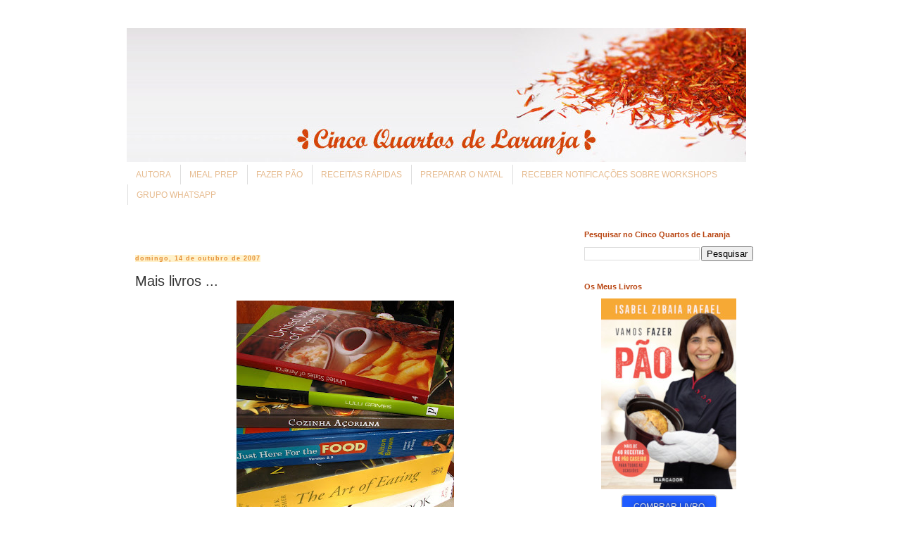

--- FILE ---
content_type: text/html; charset=UTF-8
request_url: https://www.cincoquartosdelaranja.com/2007/10/mais-livros.html
body_size: 48887
content:
<!DOCTYPE html>
<!--[if lte IE 8]><html><![endif]--><!--[if gt IE 8]><!--><html class='v2' dir='ltr' xmlns='http://www.w3.org/1999/xhtml' xmlns:b='http://www.google.com/2005/gml/b' xmlns:data='http://www.google.com/2005/gml/data' xmlns:expr='http://www.google.com/2005/gml/expr'>
<!--<![endif]-->
<head>
<link href='https://www.blogger.com/static/v1/widgets/4128112664-css_bundle_v2.css' rel='stylesheet' type='text/css'/>
<!-- Google Analytics / Google tag (gtag.js) -->
<script async='async' src='https://www.googletagmanager.com/gtag/js?id=G-15J8B1MKD6'></script>
<script>
      window.dataLayer = window.dataLayer || [];
      function gtag(){dataLayer.push(arguments);}
      gtag('js', new Date());

      gtag('config', 'G-15J8B1MKD6');
    </script>
<meta content='text/html; charset=UTF-8' http-equiv='Content-Type'/>
<meta content='blogger' name='generator'/>
<link href='https://www.cincoquartosdelaranja.com/favicon.ico' rel='icon' type='image/x-icon'/>
<link href='https://www.cincoquartosdelaranja.com/2007/10/mais-livros.html' rel='canonical'/>
<link rel="alternate" type="application/atom+xml" title="Cinco Quartos de Laranja - Atom" href="https://www.cincoquartosdelaranja.com/feeds/posts/default" />
<link rel="alternate" type="application/rss+xml" title="Cinco Quartos de Laranja - RSS" href="https://www.cincoquartosdelaranja.com/feeds/posts/default?alt=rss" />
<link rel="service.post" type="application/atom+xml" title="Cinco Quartos de Laranja - Atom" href="https://www.blogger.com/feeds/22196663/posts/default" />

<link rel="alternate" type="application/atom+xml" title="Cinco Quartos de Laranja - Atom" href="https://www.cincoquartosdelaranja.com/feeds/3405986865827947719/comments/default" />
<!--Can't find substitution for tag [blog.ieCssRetrofitLinks]-->
<link href='https://blogger.googleusercontent.com/img/b/R29vZ2xl/AVvXsEhVJTHaxyBrb8G7JaFUlmQyCOKSZ4oKLzZZ3lhmTNDQ8RF9AYM84TJ6PwMUvgnNeAXRV2W6U08WcNKZMfLBnoxFUQWCpl5ksS5PIQyiZ2UHgxc_6n6UfIo0mPdL4gRXhojiT5vaTw/s400/Livros_gastronomia.jpg' rel='image_src'/>
<meta content='https://www.cincoquartosdelaranja.com/2007/10/mais-livros.html' property='og:url'/>
<meta content='Mais livros ...' property='og:title'/>
<meta content='Blogue com receitas variadas, muitas fotos de comida e apontamentos de viagem.' property='og:description'/>
<meta content='https://blogger.googleusercontent.com/img/b/R29vZ2xl/AVvXsEhVJTHaxyBrb8G7JaFUlmQyCOKSZ4oKLzZZ3lhmTNDQ8RF9AYM84TJ6PwMUvgnNeAXRV2W6U08WcNKZMfLBnoxFUQWCpl5ksS5PIQyiZ2UHgxc_6n6UfIo0mPdL4gRXhojiT5vaTw/w1200-h630-p-k-no-nu/Livros_gastronomia.jpg' property='og:image'/>
<meta content='IE=edge' http-equiv='X-UA-Compatible'/>
<meta content='width=1100' name='viewport'/>
<meta content='blog blogue autora workshop workshops showcookings receita receitas rápidas jantar almoço trabalho livro livros comida viagens gourmet fotografia culinária culinaria gastronomia vinho especiarias cinco quartos laranja canela piza pizza comer emagrecer cozinha portuguesa Lisboa Lisbon Açores Azores Portugal Itália Italy cozinha para dias felizes delicioso piquenique alho azeite salada pexe sobremesa diário diario recipe great food travel enjoy life spice rfrConsulting' name='keywords'/>
<meta content='Isabel Zibaia Rafael' name='Author'/>
<meta content='©2006-2023 Isabel Zibaia Rafael' name='Copyright'/>
<meta content='blog' property='og:type'/>
<meta content='Cinco Quartos de Laranja: Mais livros ...' property='og:title'/>
<!-- meta content='Blogue com receitas variadas, muitas fotos de comida e apontamentos de viagem.' property='og:description'/ -->
<meta content='https://www.cincoquartosdelaranja.com/2007/10/mais-livros.html' property='og:url'/>
<meta content='1541376336' property='fb:admins'/>
<meta content='1568503113' property='fb:admins'/>
<meta content='hxCcvF7wYCvM2yZZmWwLv3_Gp7NJ-RodGCVlKtjYl4E' name='google-site-verification'/>
<meta content='6dd9a72591cb844a8d0802a5476816a9' name='p:domain_verify'/>
<link href='https://cdnjs.cloudflare.com/ajax/libs/font-awesome/5.8.2/css/all.min.css' rel='stylesheet' type='text/css'/>
<meta content='Blogue com receitas variadas, muitas fotos de comida e apontamentos de viagem.' name='description'/>
<title>
Cinco Quartos de Laranja: Mais livros ...
</title>
<style id='page-skin-1' type='text/css'><!--
/*
-----------------------------------------------
Blogger Template Style
Name:     Simple
Designer: Josh Peterson
URL:      www.noaesthetic.com
----------------------------------------------- */
/* Variable definitions
====================
<Variable name="keycolor" description="Main Color" type="color" default="#66bbdd"/>
<Group description="Page Text" selector="body">
<Variable name="body.font" description="Font" type="font"
default="normal normal 12px Arial, Tahoma, Helvetica, FreeSans, sans-serif"/>
<Variable name="body.text.color" description="Text Color" type="color" default="#222222"/>
</Group>
<Group description="Backgrounds" selector=".body-fauxcolumns-outer">
<Variable name="body.background.color" description="Outer Background" type="color" default="#66bbdd"/>
<Variable name="content.background.color" description="Main Background" type="color" default="#ffffff"/>
<Variable name="header.background.color" description="Header Background" type="color" default="transparent"/>
</Group>
<Group description="Links" selector=".main-outer">
<Variable name="link.color" description="Link Color" type="color" default="#2288bb"/>
<Variable name="link.visited.color" description="Visited Color" type="color" default="#888888"/>
<Variable name="link.hover.color" description="Hover Color" type="color" default="#33aaff"/>
</Group>
<Group description="Blog Title" selector=".header h1">
<Variable name="header.font" description="Font" type="font"
default="normal normal 60px Arial, Tahoma, Helvetica, FreeSans, sans-serif"/>
<Variable name="header.text.color" description="Title Color" type="color" default="#3399bb" />
</Group>
<Group description="Blog Description" selector=".header .description">
<Variable name="description.text.color" description="Description Color" type="color"
default="#777777" />
</Group>
<Group description="Tabs Text" selector=".tabs-inner .widget li a">
<Variable name="tabs.font" description="Font" type="font"
default="normal normal 14px Arial, Tahoma, Helvetica, FreeSans, sans-serif"/>
<Variable name="tabs.text.color" description="Text Color" type="color" default="#999999"/>
<Variable name="tabs.selected.text.color" description="Selected Color" type="color" default="#000000"/>
</Group>
<Group description="Tabs Background" selector=".tabs-outer .PageList">
<Variable name="tabs.background.color" description="Background Color" type="color" default="#f5f5f5"/>
<Variable name="tabs.selected.background.color" description="Selected Color" type="color" default="#eeeeee"/>
</Group>
<Group description="Post Title" selector="h3.post-title, .comments h4">
<Variable name="post.title.font" description="Font" type="font"
default="normal normal 22px Arial, Tahoma, Helvetica, FreeSans, sans-serif"/>
</Group>
<Group description="Date Header" selector=".date-header">
<Variable name="date.header.color" description="Text Color" type="color"
default="#333333"/>
<Variable name="date.header.background.color" description="Background Color" type="color"
default="transparent"/>
<Variable name="date.header.font" description="Text Font" type="font"
default="normal bold 11px Arial, Tahoma, Helvetica, FreeSans, sans-serif"/>
<Variable name="date.header.padding" description="Date Header Padding" type="string" default="inherit"/>
<Variable name="date.header.letterspacing" description="Date Header Letter Spacing" type="string" default="inherit"/>
<Variable name="date.header.margin" description="Date Header Margin" type="string" default="inherit"/>
</Group>
<Group description="Post Footer" selector=".post-footer">
<Variable name="post.footer.text.color" description="Text Color" type="color" default="#666666"/>
<Variable name="post.footer.background.color" description="Background Color" type="color"
default="#f9f9f9"/>
<Variable name="post.footer.border.color" description="Shadow Color" type="color" default="#eeeeee"/>
</Group>
<Group description="Gadgets" selector="h2">
<Variable name="widget.title.font" description="Title Font" type="font"
default="normal bold 11px Arial, Tahoma, Helvetica, FreeSans, sans-serif"/>
<Variable name="widget.title.text.color" description="Title Color" type="color" default="#000000"/>
<Variable name="widget.alternate.text.color" description="Alternate Color" type="color" default="#999999"/>
</Group>
<Group description="Images" selector=".main-inner">
<Variable name="image.background.color" description="Background Color" type="color" default="#ffffff"/>
<Variable name="image.border.color" description="Border Color" type="color" default="#eeeeee"/>
<Variable name="image.text.color" description="Caption Text Color" type="color" default="#333333"/>
</Group>
<Group description="Accents" selector=".content-inner">
<Variable name="body.rule.color" description="Separator Line Color" type="color" default="#eeeeee"/>
<Variable name="tabs.border.color" description="Tabs Border Color" type="color" default="transparent"/>
</Group>
<Variable name="body.background" description="Body Background" type="background"
color="#ffffff" default="$(color) none repeat scroll top left"/>
<Variable name="body.background.override" description="Body Background Override" type="string" default=""/>
<Variable name="body.background.gradient.cap" description="Body Gradient Cap" type="url"
default="url(//www.blogblog.com/1kt/simple/gradients_light.png)"/>
<Variable name="body.background.gradient.tile" description="Body Gradient Tile" type="url"
default="url(//www.blogblog.com/1kt/simple/body_gradient_tile_light.png)"/>
<Variable name="content.background.color.selector" description="Content Background Color Selector" type="string" default=".content-inner"/>
<Variable name="content.padding" description="Content Padding" type="length" default="10px" min="0" max="100px"/>
<Variable name="content.padding.horizontal" description="Content Horizontal Padding" type="length" default="10px" min="0" max="100px"/>
<Variable name="content.shadow.spread" description="Content Shadow Spread" type="length" default="40px" min="0" max="100px"/>
<Variable name="content.shadow.spread.webkit" description="Content Shadow Spread (WebKit)" type="length" default="5px" min="0" max="100px"/>
<Variable name="content.shadow.spread.ie" description="Content Shadow Spread (IE)" type="length" default="10px" min="0" max="100px"/>
<Variable name="main.border.width" description="Main Border Width" type="length" default="0" min="0" max="10px"/>
<Variable name="header.background.gradient" description="Header Gradient" type="url" default="none"/>
<Variable name="header.shadow.offset.left" description="Header Shadow Offset Left" type="length" default="-1px" min="-50px" max="50px"/>
<Variable name="header.shadow.offset.top" description="Header Shadow Offset Top" type="length" default="-1px" min="-50px" max="50px"/>
<Variable name="header.shadow.spread" description="Header Shadow Spread" type="length" default="1px" min="0" max="100px"/>
<Variable name="header.padding" description="Header Padding" type="length" default="30px" min="0" max="100px"/>
<Variable name="header.border.size" description="Header Border Size" type="length" default="1px" min="0" max="10px"/>
<Variable name="header.bottom.border.size" description="Header Bottom Border Size" type="length" default="1px" min="0" max="10px"/>
<Variable name="header.border.horizontalsize" description="Header Horizontal Border Size" type="length" default="0" min="0" max="10px"/>
<Variable name="description.text.size" description="Description Text Size" type="string" default="140%"/>
<Variable name="tabs.margin.top" description="Tabs Margin Top" type="length" default="0" min="0" max="100px"/>
<Variable name="tabs.margin.side" description="Tabs Side Margin" type="length" default="30px" min="0" max="100px"/>
<Variable name="tabs.background.gradient" description="Tabs Background Gradient" type="url"
default="url(//www.blogblog.com/1kt/simple/gradients_light.png)"/>
<Variable name="tabs.border.width" description="Tabs Border Width" type="length" default="1px" min="0" max="10px"/>
<Variable name="tabs.bevel.border.width" description="Tabs Bevel Border Width" type="length" default="1px" min="0" max="10px"/>
<Variable name="post.margin.bottom" description="Post Bottom Margin" type="length" default="25px" min="0" max="100px"/>
<Variable name="image.border.small.size" description="Image Border Small Size" type="length" default="2px" min="0" max="10px"/>
<Variable name="image.border.large.size" description="Image Border Large Size" type="length" default="5px" min="0" max="10px"/>
<Variable name="page.width.selector" description="Page Width Selector" type="string" default=".region-inner"/>
<Variable name="page.width" description="Page Width" type="string" default="auto"/>
<Variable name="main.section.margin" description="Main Section Margin" type="length" default="15px" min="0" max="100px"/>
<Variable name="main.padding" description="Main Padding" type="length" default="15px" min="0" max="100px"/>
<Variable name="main.padding.top" description="Main Padding Top" type="length" default="30px" min="0" max="100px"/>
<Variable name="main.padding.bottom" description="Main Padding Bottom" type="length" default="30px" min="0" max="100px"/>
<Variable name="paging.background"
color="#ffffff"
description="Background of blog paging area" type="background"
default="transparent none no-repeat scroll top center"/>
<Variable name="footer.bevel" description="Bevel border length of footer" type="length" default="0" min="0" max="10px"/>
<Variable name="mobile.background.overlay" description="Mobile Background Overlay" type="string"
default="transparent none repeat scroll top left"/>
<Variable name="mobile.background.size" description="Mobile Background Size" type="string" default="auto"/>
<Variable name="mobile.button.color" description="Mobile Button Color" type="color" default="#ffffff" />
<Variable name="startSide" description="Side where text starts in blog language" type="automatic" default="left"/>
<Variable name="endSide" description="Side where text ends in blog language" type="automatic" default="right"/>
*/
/* Content
----------------------------------------------- */
body {
font: normal normal 12px 'Trebuchet MS', Trebuchet, Verdana, sans-serif;
color: #333333;
background: #ffffff none repeat scroll top left;
padding: 0 0 0 0;
}
html body .region-inner {
min-width: 0;
max-width: 100%;
width: auto;
}
h2 {
font-size: 22px;
}
a:link {
text-decoration:none;
color: #d45010;
}
a:visited {
text-decoration:none;
color: #e69138;
}
a:hover {
text-decoration:underline;
color: #f9cb9c;
}
.body-fauxcolumn-outer .fauxcolumn-inner {
background: transparent none repeat scroll top left;
_background-image: none;
}
.body-fauxcolumn-outer .cap-top {
position: absolute;
z-index: 1;
height: 400px;
width: 100%;
background: #ffffff none repeat scroll top left;
}
.body-fauxcolumn-outer .cap-top .cap-left {
width: 100%;
background: transparent none repeat-x scroll top left;
_background-image: none;
}
.content-outer {
-moz-box-shadow: 0 0 0 rgba(0, 0, 0, .15);
-webkit-box-shadow: 0 0 0 rgba(0, 0, 0, .15);
-goog-ms-box-shadow: 0 0 0 #333333;
box-shadow: 0 0 0 rgba(0, 0, 0, .15);
margin-bottom: 1px;
}
.content-inner {
padding: 10px 40px;
}
.content-inner {
background-color: #ffffff;
}
/* Header
----------------------------------------------- */
.header-outer {
background: transparent none repeat-x scroll 0 -400px;
_background-image: none;
}
.Header h1 {
font: normal normal 40px 'Trebuchet MS',Trebuchet,Verdana,sans-serif;
color: #000000;
text-shadow: 0 0 0 rgba(0, 0, 0, .2);
}
.Header h1 a {
color: #000000;
}
.Header .description {
font-size: 18px;
color: #000000;
}
.header-inner .Header .titlewrapper {
padding: 22px 0;
}
.header-inner .Header .descriptionwrapper {
padding: 0 0;
}
/* Tabs
----------------------------------------------- */
.tabs-inner .section:first-child {
border-top: 0 solid #dddddd;
}
.tabs-inner .section:first-child ul {
margin-top: -1px;
border-top: 1px solid #dddddd;
border-left: 1px solid #dddddd;
border-right: 1px solid #dddddd;
}
.tabs-inner .widget ul {
background: #ffffff none repeat-x scroll 0 -800px;
_background-image: none;
border-bottom: 1px solid #dddddd;
margin-top: 0;
margin-left: -30px;
margin-right: -30px;
}
.tabs-inner .widget li a {
display: inline-block;
padding: .6em 1em;
font: normal normal 16px 'Trebuchet MS', Trebuchet, sans-serif;
color: #e6bb8f;
border-left: 1px solid #ffffff;
border-right: 1px solid #dddddd;
}
.tabs-inner .widget li:first-child a {
border-left: none;
}
.tabs-inner .widget li.selected a, .tabs-inner .widget li a:hover {
color: #e6923a;
background-color: #ffffff;
text-decoration: none;
}
/* Columns
----------------------------------------------- */
.main-outer {
border-top: 0 solid transparent;
}
.fauxcolumn-left-outer .fauxcolumn-inner {
border-right: 1px solid transparent;
}
.fauxcolumn-right-outer .fauxcolumn-inner {
border-left: 1px solid transparent;
}
/* Headings
----------------------------------------------- */
div.widget > h2,
div.widget h2.title {
margin: 0 0 1em 0;
font: normal bold 11px 'Trebuchet MS',Trebuchet,Verdana,sans-serif;;
color: #b84410;
}
/* Widgets
----------------------------------------------- */
.widget .zippy {
color: #d49172;
text-shadow: 2px 2px 1px rgba(0, 0, 0, .1);
}
.widget .popular-posts ul {
list-style: none;
}
/* Posts
----------------------------------------------- */
h2.date-header {
font: normal bold 14px Arial, Tahoma, Helvetica, FreeSans, sans-serif;
}
.date-header span {
background-color: #fff2cc;
color: #e69138;
padding: 0.4em;
letter-spacing: 1px;
margin: inherit;
}
.main-inner {
padding-top: 35px;
padding-bottom: 65px;
}
.main-inner .column-center-inner {
padding: 0 0;
}
.main-inner .column-center-inner .section {
margin: 0 1em;
}
.post {
margin: 0 0 45px 0;
}
h3.post-title, .comments h4 {
font: normal normal 20px 'Trebuchet MS',Trebuchet,Verdana,sans-serif;;
margin: .75em 0 0;
}
.post-body {
font-size: 110%;
line-height: 1.4;
position: relative;
}
.post-body img, .post-body .tr-caption-container, .Profile img, .Image img,
.BlogList .item-thumbnail img {
padding: 2px;
background: #ffffff;
border: 1px solid #eeeeee;
-moz-box-shadow: 1px 1px 5px rgba(0, 0, 0, .1);
-webkit-box-shadow: 1px 1px 5px rgba(0, 0, 0, .1);
box-shadow: 1px 1px 5px rgba(0, 0, 0, .1);
}
.post-body img, .post-body .tr-caption-container {
padding: 5px;
}
.post-body .tr-caption-container {
color: #666666;
}
.post-body .tr-caption-container img {
padding: 0;
background: transparent;
border: none;
-moz-box-shadow: 0 0 0 rgba(0, 0, 0, .1);
-webkit-box-shadow: 0 0 0 rgba(0, 0, 0, .1);
box-shadow: 0 0 0 rgba(0, 0, 0, .1);
}
.post-header {
margin: 0 0 1.5em;
line-height: 1.6;
font-size: 90%;
}
.post-footer {
margin: 20px -2px 0;
padding: 5px 10px;
color: #999999;
background-color: #d9d9d9;
border-bottom: 1px solid #e6e6e6;
line-height: 1.6;
font-size: 90%;
}
#comments .comment-author {
padding-top: 1.5em;
border-top: 1px solid transparent;
background-position: 0 1.5em;
}
#comments .comment-author:first-child {
padding-top: 0;
border-top: none;
}
.avatar-image-container {
margin: .2em 0 0;
}
#comments .avatar-image-container img {
border: 1px solid #eeeeee;
}
/* Comments
----------------------------------------------- */
.comments .comments-content .icon.blog-author {
background-repeat: no-repeat;
background-image: url([data-uri]);
}
.comments .comments-content .loadmore a {
border-top: 1px solid #d49172;
border-bottom: 1px solid #d49172;
}
.comments .comment-thread.inline-thread {
background-color: #d9d9d9;
}
.comments .continue {
border-top: 2px solid #d49172;
}
/* Accents
---------------------------------------------- */
.section-columns td.columns-cell {
border-left: 1px solid transparent;
}
.blog-pager {
background: transparent url(//www.blogblog.com/1kt/simple/paging_dot.png) repeat-x scroll top center;
}
.blog-pager-older-link, .home-link,
.blog-pager-newer-link {
background-color: #ffffff;
padding: 5px;
}
.footer-outer {
border-top: 1px dashed #bbbbbb;
}
/* Mobile
----------------------------------------------- */
body.mobile  {
background-size: auto;
}
.mobile .body-fauxcolumn-outer {
background: transparent none repeat scroll top left;
}
.mobile .body-fauxcolumn-outer .cap-top {
background-size: 100% auto;
}
.mobile .content-outer {
-webkit-box-shadow: 0 0 3px rgba(0, 0, 0, .15);
box-shadow: 0 0 3px rgba(0, 0, 0, .15);
}
body.mobile .AdSense {
margin: 0 -0;
}
.mobile .tabs-inner .widget ul {
margin-left: 0;
margin-right: 0;
}
.mobile .post {
margin: 0;
}
.mobile .main-inner .column-center-inner .section {
margin: 0;
}
.mobile .date-header span {
padding: 0.1em 10px;
margin: 0 -10px;
}
.mobile h3.post-title {
margin: 0;
}
.mobile .blog-pager {
background: transparent none no-repeat scroll top center;
}
.mobile .footer-outer {
border-top: none;
}
.mobile .main-inner, .mobile .footer-inner {
background-color: #ffffff;
}
.mobile-index-contents {
color: #333333;
}
.mobile-link-button {
background-color: #d45010;
}
.mobile-link-button a:link, .mobile-link-button a:visited {
color: #ffffff;
}
.mobile .tabs-inner .section:first-child {
border-top: none;
}
.mobile .tabs-inner .PageList .widget-content {
background-color: #ffffff;
color: #e6923a;
border-top: 1px solid #dddddd;
border-bottom: 1px solid #dddddd;
}
.mobile .tabs-inner .PageList .widget-content .pagelist-arrow {
border-left: 1px solid #dddddd;
}
.widget ul {
list-style: none;
padding: 0 0 0 0.75em;
}
#navbar-iframe {
display: none !important;
}
.tabs-inner .section:first-child {
border-top: 0 solid #dddddd;
}
.tabs-inner .section:first-child ul {
margin-top: 3px;
margin-right: 10px;
border-top: 1px solid #ffffff;
border-left: 1px solid #ffffff;
border-right: 1px solid #ffffff;
border-bottom: 1px solid #ffffff;
}
.tabs-inner .widget ul {
background: #ffffff none repeat-x scroll 0 -800px;
_background-image: none;
xborder-bottom: 1px solid #dddddd;
margin-top: 0;
margin-left: -30px;
margin-right: -30px;
}
.tabs-inner .widget li a {
display: inline-block;
padding: .6em 1em;
font: normal normal 12px 'Trebuchet MS', Trebuchet, sans-serif;
color: #e6bb8f;
border-left: 1px solid #dddddd;
border-right: 1px solid #ffffff;
}
.tabs-inner .widget li:first-child a {
border-left: none;
}
.tabs-inner .widget li.selected a {
color: #b94512;
background-color: #ffffff;
text-decoration: bold;
}
.tabs-inner .widget li a:hover {
color: #b94512;
background-color: #eeeeee;
text-decoration: bold;
}
.widget-content-grid .item-thumbnail-only .item-thumbnail { padding: 0; margin: 0 }
.widget-content-grid>ul li,a { padding: 0; margin: 0 }
.widget-content-grid>ul>li a img { float: left; padding: 2px; margin: 0 }
.post-body img {
max-width: 575px;
max-height: auto;
box-shadow: none;
border: none;
display: block;
margin: 0 auto;
padding: 0
}

--></style>
<style id='template-skin-1' type='text/css'><!--
body {
min-width: 1000px;
}
.content-outer, .content-fauxcolumn-outer, .region-inner {
min-width: 1000px;
max-width: 1000px;
_width: 1000px;
}
.main-inner .columns {
padding-left: 0;
padding-right: 300px;
}
.main-inner .fauxcolumn-center-outer {
left: 0;
right: 300px;
/* IE6 does not respect left and right together */
_width: expression(this.parentNode.offsetWidth -
parseInt("0") -
parseInt("300px") + 'px');
}
.main-inner .fauxcolumn-left-outer {
width: 0;
}
.main-inner .fauxcolumn-right-outer {
width: 300px;
}
.main-inner .column-left-outer {
width: 0;
right: 100%;
margin-left: -0;
}
.main-inner .column-right-outer {
width: 300px;
margin-right: -300px;
}
#layout {
min-width: 0;
}
#layout .content-outer {
min-width: 0;
width: 800px;
}
#layout .region-inner {
min-width: 0;
width: auto;
}
--></style>
<script async='async' src='https://securepubads.g.doubleclick.net/tag/js/gpt.js'></script>
<script>
  window.googletag = window.googletag || {cmd: []};
  googletag.cmd.push(function() {
    googletag.defineSlot('/31252741/MREC-5//4-pt-I', [[300, 600], [250, 250], [300, 250]], 'div-gpt-ad-1563646784282-0').addService(googletag.pubads());
    googletag.defineSlot('/31252741/HALF-PAGE-5//4-pt-II', [[300, 600], [300, 250]], 'div-gpt-ad-1563646708908-0').addService(googletag.pubads());
    googletag.defineSlot('/31252741/SKYSCRAPER-5//4-pt-III', [[160, 600], [120, 600]], 'div-gpt-ad-1563646842712-0').addService(googletag.pubads());
    googletag.pubads().enableSingleRequest();
    googletag.pubads().collapseEmptyDivs();
    googletag.enableServices();
  });
</script>
<!-- Google Analytics -->
<script type='text/javascript'>
      (function(i,s,o,g,r,a,m){i['GoogleAnalyticsObject']=r;i[r]=i[r]||function(){
        (i[r].q=i[r].q||[]).push(arguments)},i[r].l=1*new Date();a=s.createElement(o),
          m=s.getElementsByTagName(o)[0];a.async=1;a.src=g;m.parentNode.insertBefore(a,m)
                              })(window,document,'script','//www.google-analytics.com/analytics.js','ga');
      ga('create', 'UA-2891064-1', 'auto', {'name': 'cincoquartos'});
      ga('cincoquartos.require', 'linkid', 'linkid.js');
      ga('cincoquartos.require', 'displayfeatures');
      ga('cincoquartos.send', 'pageview');
    </script>
<!-- /Google Analytics -->
<link href='https://www.blogger.com/dyn-css/authorization.css?targetBlogID=22196663&amp;zx=c071d1f4-e406-4a41-b217-1effa90ec086' media='none' onload='if(media!=&#39;all&#39;)media=&#39;all&#39;' rel='stylesheet'/><noscript><link href='https://www.blogger.com/dyn-css/authorization.css?targetBlogID=22196663&amp;zx=c071d1f4-e406-4a41-b217-1effa90ec086' rel='stylesheet'/></noscript>
<meta name='google-adsense-platform-account' content='ca-host-pub-1556223355139109'/>
<meta name='google-adsense-platform-domain' content='blogspot.com'/>

<!-- data-ad-client=ca-pub-3335484498881381 -->

</head>
<body class='loading'>
<!--[if lt IE 8]> <p style="margin: 0.33em auto; background: #ff795f; color: #fdff00; padding: 1em 1em; text-align: center">Está a utilizar um navegador de <i>Internet</i> desactualizado.<br />Por favor, <a style="color: red" href="https://browsehappy.com/?locale=pt-PT">actualize o seu navegador agora</a> para melhorar a sua experiência.</p> <![endif]-->
<div class='navbar section' id='navbar'><div class='widget Navbar' data-version='1' id='Navbar1'><script type="text/javascript">
    function setAttributeOnload(object, attribute, val) {
      if(window.addEventListener) {
        window.addEventListener('load',
          function(){ object[attribute] = val; }, false);
      } else {
        window.attachEvent('onload', function(){ object[attribute] = val; });
      }
    }
  </script>
<div id="navbar-iframe-container"></div>
<script type="text/javascript" src="https://apis.google.com/js/platform.js"></script>
<script type="text/javascript">
      gapi.load("gapi.iframes:gapi.iframes.style.bubble", function() {
        if (gapi.iframes && gapi.iframes.getContext) {
          gapi.iframes.getContext().openChild({
              url: 'https://www.blogger.com/navbar/22196663?po\x3d3405986865827947719\x26origin\x3dhttps://www.cincoquartosdelaranja.com',
              where: document.getElementById("navbar-iframe-container"),
              id: "navbar-iframe"
          });
        }
      });
    </script><script type="text/javascript">
(function() {
var script = document.createElement('script');
script.type = 'text/javascript';
script.src = '//pagead2.googlesyndication.com/pagead/js/google_top_exp.js';
var head = document.getElementsByTagName('head')[0];
if (head) {
head.appendChild(script);
}})();
</script>
</div></div>
<div class='body-fauxcolumns'>
<div class='fauxcolumn-outer body-fauxcolumn-outer'>
<div class='cap-top'>
<div class='cap-left'></div>
<div class='cap-right'></div>
</div>
<div class='fauxborder-left'>
<div class='fauxborder-right'></div>
<div class='fauxcolumn-inner'>
</div>
</div>
<div class='cap-bottom'>
<div class='cap-left'></div>
<div class='cap-right'></div>
</div>
</div>
</div>
<div class='content'>
<div class='content-fauxcolumns'>
<div class='fauxcolumn-outer content-fauxcolumn-outer'>
<div class='cap-top'>
<div class='cap-left'></div>
<div class='cap-right'></div>
</div>
<div class='fauxborder-left'>
<div class='fauxborder-right'></div>
<div class='fauxcolumn-inner'>
</div>
</div>
<div class='cap-bottom'>
<div class='cap-left'></div>
<div class='cap-right'></div>
</div>
</div>
</div>
<div class='content-outer'>
<div class='content-cap-top cap-top'>
<div class='cap-left'></div>
<div class='cap-right'></div>
</div>
<div class='fauxborder-left content-fauxborder-left'>
<div class='fauxborder-right content-fauxborder-right'></div>
<div class='content-inner'>
<header>
<div class='header-outer'>
<div class='header-cap-top cap-top'>
<div class='cap-left'></div>
<div class='cap-right'></div>
</div>
<div class='fauxborder-left header-fauxborder-left'>
<div class='fauxborder-right header-fauxborder-right'></div>
<div class='region-inner header-inner'>
<div class='header section' id='header'><div class='widget Header' data-version='1' id='Header1'>
<div id='header-inner'>
<a href='https://www.cincoquartosdelaranja.com/' style='display: block'>
<img alt='Cinco Quartos de Laranja' height='190px; ' id='Header1_headerimg' src='https://blogger.googleusercontent.com/img/b/R29vZ2xl/AVvXsEifU8fLq9gS73j_5POwzIh6I_ani5fJIfVD-p2DQ2Gd9rSY3kpesiE9eWnH-TNVUDAH64NMdD8Wlzpjjjg32uAiNZD3ancXh4NNt490RBgDBoD0K5YZVNZHTPfNrn7TMRjJBSZP/s1600/banner03_880x190.jpg' style='display: block' width='880px; '/>
</a>
</div>
</div></div>
</div>
</div>
<div class='header-cap-bottom cap-bottom'>
<div class='cap-left'></div>
<div class='cap-right'></div>
</div>
</div>
</header>
<div class='tabs-outer'>
<div class='tabs-cap-top cap-top'>
<div class='cap-left'></div>
<div class='cap-right'></div>
</div>
<div class='fauxborder-left tabs-fauxborder-left'>
<div class='fauxborder-right tabs-fauxborder-right'></div>
<div class='region-inner tabs-inner'>
<div class='tabs section' id='crosscol'><div class='widget PageList' data-version='1' id='PageList1'>
<div class='widget-content'>
<ul>
<li>
<a href='https://www.cincoquartosdelaranja.com/p/autora.html'>
AUTORA
</a>
</li>
<li>
<a href='https://www.cincoquartosdelaranja.com/search/label/meal%20prep'>
MEAL PREP
</a>
</li>
<li>
<a href='https://www.cincoquartosdelaranja.com/search/label/vamos%20fazer%20p%C3%A3o'>
FAZER PÃO
</a>
</li>
<li>
<a href='https://www.cincoquartosdelaranja.com/search/label/receita%20r%C3%A1pida'>
RECEITAS RÁPIDAS
</a>
</li>
<li>
<a href='https://www.cincoquartosdelaranja.com/search/label/Vamos%20preparar%20o%20Natal'>
PREPARAR O NATAL
</a>
</li>
<li>
<a href='https://www.cincoquartosdelaranja.com/p/notificacoes-sobre-workshops.html'>
RECEBER NOTIFICAÇÕES SOBRE WORKSHOPS
</a>
</li>
<li>
<a href='https://chat.whatsapp.com/I53ra8EmWdb1INz6z3Ehzh?mode=hqrt3'>
GRUPO WHATSAPP
</a>
</li>
</ul>
<div class='clear'></div>
</div>
</div></div>
<div class='tabs no-items section' id='crosscol-overflow'></div>
</div>
</div>
<div class='tabs-cap-bottom cap-bottom'>
<div class='cap-left'></div>
<div class='cap-right'></div>
</div>
</div>
<div class='main-outer'>
<div class='main-cap-top cap-top'>
<div class='cap-left'></div>
<div class='cap-right'></div>
</div>
<div class='fauxborder-left main-fauxborder-left'>
<div class='fauxborder-right main-fauxborder-right'></div>
<div class='region-inner main-inner'>
<div class='columns fauxcolumns'>
<div class='fauxcolumn-outer fauxcolumn-center-outer'>
<div class='cap-top'>
<div class='cap-left'></div>
<div class='cap-right'></div>
</div>
<div class='fauxborder-left'>
<div class='fauxborder-right'></div>
<div class='fauxcolumn-inner'>
</div>
</div>
<div class='cap-bottom'>
<div class='cap-left'></div>
<div class='cap-right'></div>
</div>
</div>
<div class='fauxcolumn-outer fauxcolumn-left-outer'>
<div class='cap-top'>
<div class='cap-left'></div>
<div class='cap-right'></div>
</div>
<div class='fauxborder-left'>
<div class='fauxborder-right'></div>
<div class='fauxcolumn-inner'>
</div>
</div>
<div class='cap-bottom'>
<div class='cap-left'></div>
<div class='cap-right'></div>
</div>
</div>
<div class='fauxcolumn-outer fauxcolumn-right-outer'>
<div class='cap-top'>
<div class='cap-left'></div>
<div class='cap-right'></div>
</div>
<div class='fauxborder-left'>
<div class='fauxborder-right'></div>
<div class='fauxcolumn-inner'>
</div>
</div>
<div class='cap-bottom'>
<div class='cap-left'></div>
<div class='cap-right'></div>
</div>
</div>
<!-- corrects IE6 width calculation -->
<div class='columns-inner'>
<div class='column-center-outer'>
<div class='column-center-inner'>
<div class='main section' id='main'><div class='widget HTML' data-version='1' id='HTML11'>
<div class='widget-content'>
<!-- Próximos eventos -->
<style type='text/css'><!--
@-webkit-keyframes bgColorFade {
0% { background-color: #FF952F; } 100% { background-color: #ffffff; } }
@-moz-keyframes bgColorFade {
0% { background-color: #FF952F; } 100% { background-color: #ffffff; } }
@-o-keyframes bgColorFade {
0% { background-color: #FF952F; } 100% { background-color: #ffffff; } }
@keyframes bgColorFade {
0% { background-color: #FF952F; } 100% { background-color: #ffffff; } }

#workshops-banner-box,
.workshops-banner-box {
background-color: #ffffff;

-webkit-animation: bgColorFade 7s;
-moz-animation: bgColorFade 7s;
-o-animation: bgColorFade 7s;
animation: bgColorFade 7s;
}
-->
</style>
<!-- div style="text-align: left; margin-bottom: 47px">
   <div style="margin-bottom: 1px">
      <span style="font-size: 140%; font-style: italic; margin: 0">Próximos Eventos</span>
   </div>

</div -->
</div>
<div class='clear'></div>
</div><div class='widget Blog' data-version='1' id='Blog1'>
<div class='blog-posts hfeed'>
<!--Can't find substitution for tag [defaultAdStart]-->

                                        <div class="date-outer">
                                      
<h2 class='date-header'>
<span style='font-size: 67%; padding: 0; margin: 0'>
domingo, 14 de outubro de 2007
</span>
</h2>

                                        <div class="date-posts">
                                      
<div class='post-outer'>
<div class='post hentry'>
<a name='3405986865827947719'></a>
<h3 class='post-title entry-title'>
Mais livros ...
</h3>
<script type='text/javascript'>
/* custom event for desktop post list and post contents */
(function(){ window.ga( 'cincoquartos.send', 'event', 'Post', 'view', 'https://www.cincoquartosdelaranja.com/2007/10/mais-livros.html', 27, { nonInteraction: true } ); })();
</script>
<div class='post-header'>
<div class='post-header-line-1'></div>
</div>
<div class='post-body entry-content' id='post-body-3405986865827947719'>
<div style="text-align: justify;"><a href="https://blogger.googleusercontent.com/img/b/R29vZ2xl/AVvXsEhVJTHaxyBrb8G7JaFUlmQyCOKSZ4oKLzZZ3lhmTNDQ8RF9AYM84TJ6PwMUvgnNeAXRV2W6U08WcNKZMfLBnoxFUQWCpl5ksS5PIQyiZ2UHgxc_6n6UfIo0mPdL4gRXhojiT5vaTw/s1600-h/Livros_gastronomia.jpg" onblur="try {parent.deselectBloggerImageGracefully();} catch(e) {}"><img alt="" border="0" id="BLOGGER_PHOTO_ID_5121223237926550914" src="https://blogger.googleusercontent.com/img/b/R29vZ2xl/AVvXsEhVJTHaxyBrb8G7JaFUlmQyCOKSZ4oKLzZZ3lhmTNDQ8RF9AYM84TJ6PwMUvgnNeAXRV2W6U08WcNKZMfLBnoxFUQWCpl5ksS5PIQyiZ2UHgxc_6n6UfIo0mPdL4gRXhojiT5vaTw/s400/Livros_gastronomia.jpg" style="margin: 0px auto 10px; display: block; text-align: center; cursor: pointer;" /></a>Nesta foto estão os livros que comprei durante as minhas férias de verão. Tenho o hábito, sempre que viajo, de trazer comigo alguns livros de gastronomia ou algumas revistas dedicadas ao tema.<br /><br />Desta lista, o  autor <a href="http://en.wikipedia.org/wiki/Alton_Brown">Alton Brown</a> foi-me recomendado. Tive a oportunidade de ver dois dos seus programas de<a href="http://www.altonbrown.com"> televisão </a>e fiquei fã. Cá por Portugal nunca tinha ouvido falar deste autor nem dos seus programas.<br /></div>
<div style='clear: both;'></div>
</div>
<div class='post-footer'>
<div class='post-footer-line post-footer-line-1'>
<span class='post-author vcard'>
</span>
<span class='post-timestamp'>
Publicado por Laranjinha às
<a class='timestamp-link' href='https://www.cincoquartosdelaranja.com/2007/10/mais-livros.html' rel='bookmark' title='permanent link'>
<abbr class='published' title='2007-10-14T16:59:00+01:00'>
16:59
</abbr>
</a>
</span>
<span class='post-comment-link'>
</span>
</div>
<div class='post-footer-line post-footer-line-3'>
<span class='post-labels'>
Tópicos:
<a href='https://www.cincoquartosdelaranja.com/search/label/biblioteca%20gastron%C3%B3mica' rel='tag'>
biblioteca gastronómica
</a>
</span>
<span class='post-icons'>
<span class='item-control blog-admin pid-1715120026'>
<a href='https://www.blogger.com/post-edit.g?blogID=22196663&postID=3405986865827947719&from=pencil' title='Editar mensagem'>
<img alt='' class='icon-action' height='18' src='//img2.blogblog.com/img/icon18_edit_allbkg.gif' width='18'/>
</a>
</span>
</span>
</div>
</div>
</div>
<div class='comments' id='comments'>
<a name='comments'></a>
<h4>
3 comentários
                                      :
                                    </h4>
<div id='Blog1_comments-block-wrapper'>
<dl class='avatar-comment-indent' id='comments-block'>
<dt class='comment-author ' id='c1164652682556189251'>
<a name='c1164652682556189251'></a>
<div class="avatar-image-container vcard"><span dir="ltr"><a href="https://www.blogger.com/profile/16050819617629546024" target="" rel="nofollow" onclick="" class="avatar-hovercard" id="av-1164652682556189251-16050819617629546024"><img src="https://resources.blogblog.com/img/blank.gif" width="35" height="35" class="delayLoad" style="display: none;" longdesc="//blogger.googleusercontent.com/img/b/R29vZ2xl/AVvXsEjwrmxWpfQou_B2TIDbgObs6W3fr_BLypuWR4DCTTHXkeK37OKz8ll28QDltQL1jBBgCN79-yDV2kkpEbU9xJ0mZD9kgNtTHnjnDrenBJwqxq5lKJrVwqKHXLvIbChQ-g/s45-c/pes_da_pata.jpg" alt="" title="Fer Guimaraes Rosa">

<noscript><img src="//blogger.googleusercontent.com/img/b/R29vZ2xl/AVvXsEjwrmxWpfQou_B2TIDbgObs6W3fr_BLypuWR4DCTTHXkeK37OKz8ll28QDltQL1jBBgCN79-yDV2kkpEbU9xJ0mZD9kgNtTHnjnDrenBJwqxq5lKJrVwqKHXLvIbChQ-g/s45-c/pes_da_pata.jpg" width="35" height="35" class="photo" alt=""></noscript></a></span></div>
<a href='https://www.blogger.com/profile/16050819617629546024' rel='nofollow'>
Fer Guimaraes Rosa
</a>
disse...
</dt>
<dd class='comment-body' id='Blog1_cmt-1164652682556189251'>
<p>
somente o The Art of Eating ja valeria pelos outros! :-) O Alton Brown eh legalzinho, mas se voce assistir muitos programas dele vai enjoar, porque ele eh um pouco "over the top"... Boas leituras! :-)<BR/><BR/>bjs,
</p>
</dd>
<dd class='comment-footer'>
<span class='comment-timestamp'>
<a href='https://www.cincoquartosdelaranja.com/2007/10/mais-livros.html?showComment=1192379100000#c1164652682556189251' title='comment permalink'>
14/10/2007, 17:25:00
</a>
<span class='item-control blog-admin pid-418065375'>
<a class='comment-delete' href='https://www.blogger.com/comment/delete/22196663/1164652682556189251' title='Eliminar comentário'>
<img src='//www.blogger.com/img/icon_delete13.gif'/>
</a>
</span>
</span>
</dd>
<dt class='comment-author ' id='c4609406714507089232'>
<a name='c4609406714507089232'></a>
<div class="avatar-image-container vcard"><span dir="ltr"><a href="https://www.blogger.com/profile/08143115102948769565" target="" rel="nofollow" onclick="" class="avatar-hovercard" id="av-4609406714507089232-08143115102948769565"><img src="https://resources.blogblog.com/img/blank.gif" width="35" height="35" class="delayLoad" style="display: none;" longdesc="//blogger.googleusercontent.com/img/b/R29vZ2xl/AVvXsEgIBQtBqbEw7OwyXam_Tvh7InwMNe6i13EhuvWH9oLaeIpWZpwfgSeERNtRFXKQ27ZM74goKxevIuOZvkmpZMFvWo0B6baA6W1fqSjWeZsD-2qT6gRfpNak1itvS55eBTU/s45-c/beautypig.jpg" alt="" title="Mariz&eacute;">

<noscript><img src="//blogger.googleusercontent.com/img/b/R29vZ2xl/AVvXsEgIBQtBqbEw7OwyXam_Tvh7InwMNe6i13EhuvWH9oLaeIpWZpwfgSeERNtRFXKQ27ZM74goKxevIuOZvkmpZMFvWo0B6baA6W1fqSjWeZsD-2qT6gRfpNak1itvS55eBTU/s45-c/beautypig.jpg" width="35" height="35" class="photo" alt=""></noscript></a></span></div>
<a href='https://www.blogger.com/profile/08143115102948769565' rel='nofollow'>
Marizé
</a>
disse...
</dt>
<dd class='comment-body' id='Blog1_cmt-4609406714507089232'>
<p>
Que delicia de hábito esse de trazer livros das suas viagens-
</p>
</dd>
<dd class='comment-footer'>
<span class='comment-timestamp'>
<a href='https://www.cincoquartosdelaranja.com/2007/10/mais-livros.html?showComment=1192384440000#c4609406714507089232' title='comment permalink'>
14/10/2007, 18:54:00
</a>
<span class='item-control blog-admin pid-2140794335'>
<a class='comment-delete' href='https://www.blogger.com/comment/delete/22196663/4609406714507089232' title='Eliminar comentário'>
<img src='//www.blogger.com/img/icon_delete13.gif'/>
</a>
</span>
</span>
</dd>
<dt class='comment-author ' id='c7060306480499299497'>
<a name='c7060306480499299497'></a>
<div class="avatar-image-container vcard"><span dir="ltr"><a href="https://www.blogger.com/profile/17723188166335201747" target="" rel="nofollow" onclick="" class="avatar-hovercard" id="av-7060306480499299497-17723188166335201747"><img src="https://resources.blogblog.com/img/blank.gif" width="35" height="35" class="delayLoad" style="display: none;" longdesc="//blogger.googleusercontent.com/img/b/R29vZ2xl/AVvXsEhz-fjrJaAy__prydmf_YMI6ab1vaDqcn9PsBKJ5aT6I-89TMpYXhwbLWME1v2AaI8im_CuLKC2l4_dknDWtT-H_uiAB_1FuNfIov4HatHeSHAHhT_8EQp5kDrTx25MOeo/s45-c/isabel_by_Suzana.jpg" alt="" title="Isabel (pipoka)">

<noscript><img src="//blogger.googleusercontent.com/img/b/R29vZ2xl/AVvXsEhz-fjrJaAy__prydmf_YMI6ab1vaDqcn9PsBKJ5aT6I-89TMpYXhwbLWME1v2AaI8im_CuLKC2l4_dknDWtT-H_uiAB_1FuNfIov4HatHeSHAHhT_8EQp5kDrTx25MOeo/s45-c/isabel_by_Suzana.jpg" width="35" height="35" class="photo" alt=""></noscript></a></span></div>
<a href='https://www.blogger.com/profile/17723188166335201747' rel='nofollow'>
Isabel (pipoka)
</a>
disse...
</dt>
<dd class='comment-body' id='Blog1_cmt-7060306480499299497'>
<p>
Fiquei particularmente interessada no de Cozinha Açoriana (pois a minha família é toda dos Açores).
</p>
</dd>
<dd class='comment-footer'>
<span class='comment-timestamp'>
<a href='https://www.cincoquartosdelaranja.com/2007/10/mais-livros.html?showComment=1192444560000#c7060306480499299497' title='comment permalink'>
15/10/2007, 11:36:00
</a>
<span class='item-control blog-admin pid-311372955'>
<a class='comment-delete' href='https://www.blogger.com/comment/delete/22196663/7060306480499299497' title='Eliminar comentário'>
<img src='//www.blogger.com/img/icon_delete13.gif'/>
</a>
</span>
</span>
</dd>
</dl>
</div>
<p class='comment-footer'>
<a href='https://www.blogger.com/comment/fullpage/post/22196663/3405986865827947719' onclick='javascript:window.open(this.href, "bloggerPopup", "toolbar=0,location=0,statusbar=1,menubar=0,scrollbars=yes,width=640,height=500"); return false;'>
Enviar um comentário
</a>
</p>
<div id='backlinks-container'>
<div id='Blog1_backlinks-container'>
</div>
</div>
</div>
</div>

                                      </div></div>
                                    
<!--Can't find substitution for tag [adEnd]-->
</div>
<div class='blog-pager' id='blog-pager'>
<span id='blog-pager-newer-link'>
<a class='blog-pager-newer-link' href='https://www.cincoquartosdelaranja.com/2007/10/maduros-muito-madurinhos-que-so-bons.html' id='Blog1_blog-pager-newer-link' title='Mensagem mais recente'>
Mensagem mais recente
</a>
</span>
<span id='blog-pager-older-link'>
<a class='blog-pager-older-link' href='https://www.cincoquartosdelaranja.com/2007/10/bifes-com-molho-de-laranja.html' id='Blog1_blog-pager-older-link' title='Mensagem antiga'>
Mensagem antiga
</a>
</span>
<a class='home-link' href='https://www.cincoquartosdelaranja.com/'>
Página inicial
</a>
</div>
<div class='clear'></div>
<div class='post-feeds'>
<div class='feed-links'>
Subscrever:
<a class='feed-link' href='https://www.cincoquartosdelaranja.com/feeds/3405986865827947719/comments/default' target='_blank' type='application/atom+xml'>
Enviar feedback
                                      (
                                      Atom
                                      )
                                    </a>
</div>
</div>
</div><div class='widget HTML' data-version='1' id='HTML14'>
<div class='widget-content'>
<!--rfr2-->
<script async src="//pagead2.googlesyndication.com/pagead/js/adsbygoogle.js"></script>
<ins class="adsbygoogle"
     style="display:block"
     data-ad-format="autorelaxed"
     data-ad-client="ca-pub-3335484498881381"
     data-ad-slot="4576583001"></ins>
<script>
     (adsbygoogle = window.adsbygoogle || []).push({});
</script>
</div>
<div class='clear'></div>
</div></div>
</div>
</div>
<div class='column-left-outer'>
<div class='column-left-inner'>
<aside>
</aside>
</div>
</div>
<div class='column-right-outer'>
<div class='column-right-inner'>
<aside>
<div class='sidebar section' id='sidebar-right-1'><div class='widget BlogSearch' data-version='1' id='BlogSearch1'>
<h2 class='title'>Pesquisar no Cinco Quartos de Laranja</h2>
<div class='widget-content'>
<div id='BlogSearch1_form'>
<form action='https://www.cincoquartosdelaranja.com/search' class='gsc-search-box' target='_top'>
<table cellpadding='0' cellspacing='0' class='gsc-search-box'>
<tbody>
<tr>
<td class='gsc-input'>
<input autocomplete='off' class='gsc-input' name='q' size='10' title='search' type='text' value=''/>
</td>
<td class='gsc-search-button'>
<input class='gsc-search-button' title='search' type='submit' value='Pesquisar'/>
</td>
</tr>
</tbody>
</table>
</form>
</div>
</div>
<div class='clear'></div>
</div><div class='widget HTML' data-version='1' id='HTML8'>
<h2 class='title'>
Os Meus Livros
</h2>
<div class='widget-content'>
<link type="text/css"
      rel="stylesheet"
      href="https://cdn.jsdelivr.net/jquery.slick/1.6.0/slick.css" />

<style type="text/css">
a.orderButton {
    background-color:#1F5BFF;
    color: #dddddd;
    -moz-border-radius:6px;
    -webkit-border-radius:6px;
    border-radius:6px;
    border: 2px solid #cccccc;
    display: inline-block;
    text-transform: uppercase;
    font-family: 'Trebuchet MS', 'Lucida Sans Unicode', 'Lucida Grande', sans-serif, Trebuchet, Verdana;
    font-size:12px;
    font-weight: normal;
    padding:8px 16px;
    text-decoration:none;
    text-shadow:1px 1px 9px #111111;
    text-indent: 0;
}
a.orderButton:hover {
    background-color:#757ef6;
   color: #ffffff;
    text-shadow:1px 1px 3px #000000;
   border: 1px solid #666666;
   margin: 1px;
}
a.orderButton:active {
    position:relative;
    top:1px;
}
</style>

<div class="books-slider" style="width: 192px; height: 315px; margin: auto; text-align: center; visibility: hidden">
   <div style="width: 192px">
      <a href="https://www.cincoquartosdelaranja.com/2023/04/planear-cozinhar-e-congelar-o-meu-novo-livro.html"><img style="clear: both; width: 192px; height: 271px; margin: 0" src="https://blogger.googleusercontent.com/img/b/R29vZ2xl/AVvXsEjrErA80k8nKkkzQ0Sq5UIiGGMKP6lm4ADDGiamhe1O2FAelhjW9PPiG84rHmby4A08sObFH_RA-7ia4DYqBaL1JinEer_v8ebsiCmLx5v7MnMuSwgkX436ip0pX5nKS-f2YJR83N9XP50ej0LJX_yTuO-cm0RWZGEhfig8HJKEZBKND6yy3lw/s1600/capa_livro_Planear_Cozinhar_e_Congelar-192x271.jpg" title="Planear, Cozinhar e Congelar" alt="Capa do livro Planear, Cozinhar e Congelar" /></a><div style="clear: both; margin: 7px auto 0 auto"><a href="https://www.wook.pt/livro/planear-cozinhar-e-congelar-isabel-zibaia-rafael/28423741?a_aid=50a4d823de57e" class="orderButton">Comprar livro</a></div>
   </div>
   <div style="width: 192px">
      <a href="https://www.cincoquartosdelaranja.com/2020/11/vamos-fazer-pao-o-meu-novo-livro.html"><img style="clear: both; width: 192px; height: 271px; margin: 0" src="https://blogger.googleusercontent.com/img/b/R29vZ2xl/AVvXsEheZa5F0ZC9fE6v7x-_07QdN1wW-SD5TSdy_xGwpJRvzGap6VAN4IAOmRIaLhvhYnV0FaR-jVZZD7jxIxJbX1weiQ7WCHILXTIjd1WRLQF5AsxvRvHaYAoFvvvdSu0KCSFLm3WqTg/s0/capa_livro_Vamos_Fazer_Pao_de_Isabel_Zibaia_Rafael_192x271.jpg" title="Comprar o Vamos Fazer Pão" alt="Capa do livro Vamos Fazer Pão" /></a><div style="clear: both; margin: 7px auto 0 auto"><a href="https://www.wook.pt/livro/vamos-fazer-pao-isabel-zibaia-rafael/24423871?a_aid=50a4d823de57e" class="orderButton">Comprar livro</a></div>
   </div>
   <div style="width: 192px">
      <a href="https://www.cincoquartosdelaranja.com/2019/04/petiscos-do-rio-e-do-mar-o-livro.html"><img style="clear: both; width: 192px; height: 271px; margin: 0" src="https://blogger.googleusercontent.com/img/b/R29vZ2xl/AVvXsEhlPhVKRQsbYCyBbRlw4NBLHDi3UsQN1Aj8lHTS99RUw69qLUfHMsqg3FPB0ZXmTikTaffHnHH1m2WkdBQQnSo61yRF-HGwGUvrP8MeCP6pwVVZn2dlFykaF0RiETbh8yhLzz44OA/s1600/capa_do_livro_Petiscos_de_Acucar_e_de_Mel_de_Isabel_Zibaia_Rafael_e_Virgilio_Nogueiro_Gomes-192x288.jpg" title="Comprar o Petiscos de Açúcar e de Mel" alt="Capa do livro Petiscos de Açúcar e de Mel" /></a><div style="clear: both; margin: 7px auto 0 auto"><a href="https://www.wook.pt/livro/petiscos-de-acucar-e-de-mel-isabel-zibaia-rafael/23895476?a_aid=50a4d823de57e" class="orderButton">Comprar livro</a></div>
   </div>
   <div style="width: 192px">
      <a href="https://www.cincoquartosdelaranja.com/2019/04/petiscos-do-rio-e-do-mar-o-livro.html"><img style="clear: both; width: 192px; height: 271px; margin: 0" src="https://blogger.googleusercontent.com/img/b/R29vZ2xl/AVvXsEg-CPurlUKMUjeod2j9cMbRNMLTX1IHO7fvpKjW5tUK9SXUeL3KUr9hpn6eOHY3ylH17mhYlVs2wDfHQIuBWZz5E4Uv0CS9ag0Md-rNSkXpcbyHpzQ_iFGwLbmvCAj-zsfLggJAlw/s1600/capa_do_livro_Petiscos_do_Rio_e_do_Mar_de_Isabel_Zibaia_Rafael_e_Virgilio_Nogueiro_Gomes-192x288.jpg" title="Comprar o Petiscos do Rio e do Mar" alt="Capa do livro Petiscos do Rio e do Mar" /></a><div style="clear: both; margin: 7px auto 0 auto"><a href="https://www.wook.pt/livro/petiscos-do-rio-e-do-mar-isabel-zibaia-rafael/22971246?a_aid=50a4d823de57e" class="orderButton">Comprar livro</a></div>
   </div>
   <div style="width: 192px">
      <a href="https://www.cincoquartosdelaranja.com/2018/03/petiscos-e-miudezas-a-portuguesa-o-livro.html"><img style="clear: both; width: 192px; height: 271px; margin: 0" src="https://blogger.googleusercontent.com/img/b/R29vZ2xl/AVvXsEgBUAl_i-p8bBFY9eJVoWXq70Nzo8R3_ByjPV95bjguCfml0Zk1fYO8TEyP9zjJm1cT6bGC13fzltphIKPeHgM00XdplogwMboy6UTdy38BTKKW76tUATQ9wv9jPeyT5GixBnlWLQ/s1600/capa_livro_Petiscos_e_Miudezas_a_Portuguesa_de_Isabel_Zibaia_Rafael_e_Virgilio_Nogueiro_Gomes-192x271.jpg" title="Comprar o Petiscos e Miudezas à Portuguesa" alt="Capa do livro Petiscos e Miudezas à Portuguesa" /></a><div style="clear: both; margin: 7px auto 0 auto"><a href="https://www.wook.pt/livro/petiscos-e-miudezas-a-portuguesa-isabel-zibaia-rafael/21481993?a_aid=50a4d823de57e" class="orderButton">Comprar livro</a></div>
   </div>
   <div style="width: 192px">
      <a href="https://www.cincoquartosdelaranja.com/2016/11/o-livro-de-petiscos-da-isabel-o-meu-novo-livro.html"><img style="clear: both; width: 192px; height: 271px; margin: 0" src="https://blogger.googleusercontent.com/img/b/R29vZ2xl/AVvXsEgKfP-Rk63KR2hUi78I4jiVbpK0YZJXsFzapZp2-o6PGntQE64-LI23zQBaCQczeuJaPul_L08u9c1TGtE6CZWs8NSJHKLbRhH3b_vb5DHT8ksj3i_cxHB7wv2ampZotSd8moTCzw/s1600/capa-O-Livro-de-Petiscos-da-Isabel-192x271.jpg" title="Comprar O Livro de Petiscos da Isabel" alt="Capa d'O Livro de Petiscos da Isabel" /></a><div style="clear: both; margin: 7px auto 0 auto"><a href="https://www.wook.pt/livro/o-livro-de-petiscos-da-isabel-isabel-zibaia-rafael/18944720?a_aid=50a4d823de57e" class="orderButton">Comprar livro</a></div>
   </div>
   <div style="width: 192px">
      <a href="https://www.cincoquartosdelaranja.com/2014/07/delicioso-piquenique-o-meu-novo-livro.html"><img style="clear: both; width: 192px; height: 271px; margin: 0" src="https://blogger.googleusercontent.com/img/b/R29vZ2xl/AVvXsEglCuyuiTX0Q2nrHO3dIsn-h9mt5EUp8RalJlhdzDKmM1NU1CC5Uey7JWGTURJUN_DaODLzmcRMkmov2_sAd9CMNxJ0V1vYUjDL-_6YRl8dT97zEeVnMBjbSV9bGFGTUtAX7zkd0Q/s1600/capa_livro_Delicioso_Piquenique_de_Isabel_Zibaia_Rafael-192x271.jpg" title="Comprar o Delicioso Piquenique" alt="Capa do livro Delicioso Piquenique" /></a><div style="clear: both; margin: 7px auto 0 auto"><a href="https://www.wook.pt/livro/delicioso-piquenique-isabel-zibaia-rafael/15839537?a_aid=50a4d823de57e" class="orderButton">Comprar livro</a></div>
   </div>
   <div style="width: 192px">
      <a href="https://www.cincoquartosdelaranja.com/2012/11/cozinha-para-dias-felizes-o-livro.html"><img style="clear: both; width: 192px; height: 271px; margin: 0" src="https://blogger.googleusercontent.com/img/b/R29vZ2xl/AVvXsEhaPKXTAHlv_b06lxdxvK1-h1Zy4ZhOeB-hfW_ca3IMmoUUG3zRtIOrZAYAAnxN7HqFTKYEXrxa-ViWReEGHffH0yoP41p-fp1qhvetksFJD8c4SAk_XDcCGK1B6mitu7AzMrBhyphenhyphenA/s1600/capa_livro_Cozinha_para_Dias_Felizes_de_Isabel_Zibaia_Rafael-192x271.jpg" title="Saber mais sobre o Cozinha para Dias Felizes" alt="Capa do livro Cozinha para Dias Felizes" /></a><div style="clear: both; margin: 7px auto 0 auto"><a href="https://www.wook.pt/livro/cozinha-para-dias-felizes-isabel-zibaia-rafael/14386299?a_aid=50a4d823de57e" class="orderButton">Comprar livro</a></div>
   </div>
</div>

<script type="text/javascript"
        src="https://ajax.googleapis.com/ajax/libs/jquery/3.1.1/jquery.min.js"></script>
<script type="text/javascript"
        src="https://cdn.jsdelivr.net/jquery.slick/1.6.0/slick.min.js"></script>
<script type="text/javascript">
(function() {
   'use strict';

   $( document ).ready( function() {

      var slider = $('.books-slider');

      slider.css('visibility', 'visible');
      slider.slick({

         slidesToShow: 1,
         slidesToScroll: 1,
         adaptiveHeight: true,
         autoplay: true,
         autoplaySpeed: 2048,
         centerMode: false,
         fade: false,
         arrows: false,
         variableWidth: false
      });
   });
})();
</script>
</div>
<div class='clear'></div>
</div><div class='widget HTML' data-version='1' id='HTML3'>
<h2 class='title'>
Publicidade
</h2>
<div class='widget-content'>
<!-- /31252741/MREC-5//4-pt-I -->
<div id='div-gpt-ad-1563646784282-0'>
  <script>
    googletag.cmd.push(function() { googletag.display('div-gpt-ad-1563646784282-0'); });
  </script>
</div>
</div>
<div class='clear'></div>
</div><div class='widget HTML' data-version='1' id='HTML15'>
<h2 class='title'>Patrocinador oficial da minha cozinha</h2>
<div class='widget-content'>
<div id="official-sponsor" style="width:300px;height: 250px">
   <a href="https://www.teka.com/pt-pt/"><img src="https://blogger.googleusercontent.com/img/b/R29vZ2xl/AVvXsEiXIcG5DZJjnKotmk0zt-XWwR9uuwnHVMaxutre7XRvfNaXQPoSvWF2dlipcw7qYp4qkHV4Q-ykhSj1tbC6hgobMeP8rDfszvxwictNwyiQi7Fa-Ead3xK1f5x6Z24g7iN7DiK9Tg/s0/Teka-patrocinador-oficial-da-minha-cozinha-300x250.jpg" style="width:300px;height:250px" /></a>
</div>
</div>
<div class='clear'></div>
</div><div class='widget PopularPosts' data-version='1' id='PopularPosts1'>
<h2>
As mais vistas dos últimos 7 dias
</h2>
<div class='widget-content-grid popular-posts'>
<ul>
<li>
<div class='item-thumbnail-only'>
<div class='item-thumbnail'>
<a href='https://www.cincoquartosdelaranja.com/2007/10/entrecosto-no-forno.html' title='Entrecosto no forno'>
<img alt='' border='0' height='72' src='https://blogger.googleusercontent.com/img/b/R29vZ2xl/AVvXsEhhGkZRtf2BARPRO_a1QuymOhLRLDkGXhyphenhypheneXjn5UIOHD-840KWgAe2WuT_T1LpSqbJZ63t7DRv5MoZTyKehzLZW9iAiMzxPhi7pS_PPouOpMytNeaI29UMQ2efS0P52d3DG0RFZsA/s72-c/entrecosto_no_forno-1.jpg' width='72'/>
</a>
</div>
</div>
</li>
<li>
<div class='item-thumbnail-only'>
<div class='item-thumbnail'>
<a href='https://www.cincoquartosdelaranja.com/2017/12/fatias-douradas-com-calda-de-vinho-do-porto.html' title='Fatias douradas com calda de vinho do Porto'>
<img alt='' border='0' height='72' src='https://blogger.googleusercontent.com/img/b/R29vZ2xl/AVvXsEgax3WASXC8r5VUkjsW6Bhxfr0J7ZRZzmbQfqygagiElxbm2OYRNfbjIhVhb0fTpYRsjCINCrnBtcLfDUhaNpcWhuqOuHWitLo3T5Q8WMENRNZ06L7N_9dDXiwVTs0l2mWG7rte3w/s72-c/fatias_douradas_com_calda_de_vinho_do_Porto.jpg' width='72'/>
</a>
</div>
</div>
</li>
<li>
<div class='item-thumbnail-only'>
<div class='item-thumbnail'>
<a href='https://www.cincoquartosdelaranja.com/2016/11/vamos-preparar-o-natal-capao-assado-no-forno-com-laranja.html' title='Vamos preparar o Natal: Capão assado no forno com laranja'>
<img alt='' border='0' height='72' src='https://blogger.googleusercontent.com/img/b/R29vZ2xl/AVvXsEgicirSOT6uE8huGHcokuBV9AP6riRIEDUWP8jsO_Xs4LKDSSlCoNVFUyxN8K_2CKr0fn5f6-cZpQIhIypzfYEQUCnRtGyRuaf15Ydv8IbOyRdNQ90a3TvtB-kZd5uiKzriJzD9bw/s72-c/vamos_preparar_o_Natal-capao_assado_no_forno_com_laranja.jpg' width='72'/>
</a>
</div>
</div>
</li>
<li>
<div class='item-thumbnail-only'>
<div class='item-thumbnail'>
<a href='https://www.cincoquartosdelaranja.com/2010/05/almofadinhas-de-alheira.html' title='Almofadinhas de alheira'>
<img alt='' border='0' height='72' src='https://blogger.googleusercontent.com/img/b/R29vZ2xl/AVvXsEgSoYWt5cwk2T93k68_vv-9lv-3Usd-vFPxSx_rIBAzDCEeRLg6PnOCuMJyHVPFI_9_DpE7Awdhyphenhyphenf4KylBqWXzep6XuC8GS5Zf8yuy33-_Me3AMuXbb90xLn6Rcmxq9y1fd6jGz7A/s72-c/folhados_de_alheira_1.jpg' width='72'/>
</a>
</div>
</div>
</li>
<li>
<div class='item-thumbnail-only'>
<div class='item-thumbnail'>
<a href='https://www.cincoquartosdelaranja.com/2025/12/polarda-assada-no-forno.html' title='Polarda assada no forno'>
<img alt='' border='0' height='72' src='https://blogger.googleusercontent.com/img/b/R29vZ2xl/AVvXsEji3_ro3W4Kij8wBfJLwuOxVeauR_Nm2e6q0WnvNYpOzHlHHn73cawRiTegstTUgakDDkohabBBeDpEzQJdP6v451rKnJgUtw9cBbc2gPQsRDI6UM8qBKhSDx9RckrY95OIY1XRC505X2T2XY-wPcvKhTpjcBWihNz3GRAU89A_TScIo-Dw1L8Pgg/s72-c/polarda_assada_no_forno.jpg' width='72'/>
</a>
</div>
</div>
</li>
<li>
<div class='item-thumbnail-only'>
<div class='item-thumbnail'>
<a href='https://www.cincoquartosdelaranja.com/2021/12/bacalhau-cremoso.html' title='Bacalhau cremoso'>
<img alt='' border='0' height='72' src='https://blogger.googleusercontent.com/img/a/AVvXsEjg6W3v8f3pMAGSjELh-jppp_Wroq7mpqdo8t2f9VdlfUXVvhXFGfjVrOFGKQuaSXTr1VFS9n-bMtNK4bRVZ2-sfeny9lMqrKQpQhe5729YrEwkwo1OYDywzVskijpW6mcsKx09Voa5-NIPisiTfE46KTLfTmXj434ZutseHCbjv6ZmGNGmyWM=s72-c' width='72'/>
</a>
</div>
</div>
</li>
<li>
<div class='item-thumbnail-only'>
<div class='item-thumbnail'>
<a href='https://www.cincoquartosdelaranja.com/2011/12/15-receitas-de-carne-pensar-no-dia-de.html' title='15 receitas de carne a pensar no dia de Natal'>
<img alt='' border='0' height='72' src='https://blogger.googleusercontent.com/img/b/R29vZ2xl/AVvXsEg_TWfkTZ1VIA-d88EoxfuWtZfMpPyIG5pM2S9P8El76PdzMk-TZACkGb5yNE9MkmMSxUN26z0xJ5dfj03f0ZLLZZdCvwANW8ZfKLNZ9s_-twAsnrW-LabWIZAmJ65DsK0FGwjFlw/s72-c/postal_15_receitas_de_carne_a_pensar_no_Natal.jpg' width='72'/>
</a>
</div>
</div>
</li>
<li>
<div class='item-thumbnail-only'>
<div class='item-thumbnail'>
<a href='https://www.cincoquartosdelaranja.com/2025/05/bacalhau-assado-na-air-fryer-com-batatas.html' title='Bacalhau assado na air fryer com batatas'>
<img alt='' border='0' height='72' src='https://blogger.googleusercontent.com/img/b/R29vZ2xl/AVvXsEjOqDgDLkaVfpNrh9B1FOwmopr0FQnXRy6z9nIgVzWs8zi28d-6dBQhmL-B4OCPrd2EcHD0LYdBwU9OrRhm1PbMX6k9cgksdezkXyEAqCE-m1gHndvz1N-1-hSvhS30xIVsKsZeprIWJ7McK1fAOFjP4Mllytx3tIeuoFafz615mvQvX6i6U28Z5g/s72-c/bacalhau_assado_na_air_fryer_com_batatas.jpg' width='72'/>
</a>
</div>
</div>
</li>
<li>
<div class='item-thumbnail-only'>
<div class='item-thumbnail'>
<a href='https://www.cincoquartosdelaranja.com/2021/01/perna-de-peru-assada-no-forno-com-massa-de-pimentao-e-laranja.html' title='Perna de peru assada no forno com massa de pimentão e laranja'>
<img alt='' border='0' height='72' src='https://blogger.googleusercontent.com/img/b/R29vZ2xl/AVvXsEjYbxCdgRtCQ9tZz1A2wtfgy_kjeGOJU32MgPdEBu7nIY9Wz-7aTlgp-WXQEQeAKBAq8Fq0u5kgVysq8jSE7_ByifMDlqtTgISSBr3IEVka4fKNeEw-Fg1siq9s9LXd-ttlQKMoMg/s72-c/perna_de_peru_assada_no_forno_com_massa_de_pimentao_e_laranja.jpg' width='72'/>
</a>
</div>
</div>
</li>
</ul>
<div class='clear'></div>
</div>
</div><div class='widget BlogArchive' data-version='1' id='BlogArchive1'>
<h2>
Arquivo do blogue
</h2>
<div class='widget-content'>
<div id='ArchiveList'>
<div id='BlogArchive1_ArchiveList'>
<ul class='hierarchy'>
<li class='archivedate collapsed'>
<a class='toggle' href='javascript:void(0)'>
<span class='zippy'>

              &#9658;&#160;
            
</span>
</a>
<a class='post-count-link' href='https://www.cincoquartosdelaranja.com/2025/'>
2025
</a>
<span class='post-count' dir='ltr'>
                (
                140
                )
              </span>
<ul class='hierarchy'>
<li class='archivedate collapsed'>
<a class='toggle' href='javascript:void(0)'>
<span class='zippy'>

              &#9658;&#160;
            
</span>
</a>
<a class='post-count-link' href='https://www.cincoquartosdelaranja.com/2025/12/'>
dezembro
</a>
<span class='post-count' dir='ltr'>
                (
                11
                )
              </span>
</li>
</ul>
<ul class='hierarchy'>
<li class='archivedate collapsed'>
<a class='toggle' href='javascript:void(0)'>
<span class='zippy'>

              &#9658;&#160;
            
</span>
</a>
<a class='post-count-link' href='https://www.cincoquartosdelaranja.com/2025/11/'>
novembro
</a>
<span class='post-count' dir='ltr'>
                (
                9
                )
              </span>
</li>
</ul>
<ul class='hierarchy'>
<li class='archivedate collapsed'>
<a class='toggle' href='javascript:void(0)'>
<span class='zippy'>

              &#9658;&#160;
            
</span>
</a>
<a class='post-count-link' href='https://www.cincoquartosdelaranja.com/2025/10/'>
outubro
</a>
<span class='post-count' dir='ltr'>
                (
                9
                )
              </span>
</li>
</ul>
<ul class='hierarchy'>
<li class='archivedate collapsed'>
<a class='toggle' href='javascript:void(0)'>
<span class='zippy'>

              &#9658;&#160;
            
</span>
</a>
<a class='post-count-link' href='https://www.cincoquartosdelaranja.com/2025/09/'>
setembro
</a>
<span class='post-count' dir='ltr'>
                (
                9
                )
              </span>
</li>
</ul>
<ul class='hierarchy'>
<li class='archivedate collapsed'>
<a class='toggle' href='javascript:void(0)'>
<span class='zippy'>

              &#9658;&#160;
            
</span>
</a>
<a class='post-count-link' href='https://www.cincoquartosdelaranja.com/2025/08/'>
agosto
</a>
<span class='post-count' dir='ltr'>
                (
                6
                )
              </span>
</li>
</ul>
<ul class='hierarchy'>
<li class='archivedate collapsed'>
<a class='toggle' href='javascript:void(0)'>
<span class='zippy'>

              &#9658;&#160;
            
</span>
</a>
<a class='post-count-link' href='https://www.cincoquartosdelaranja.com/2025/07/'>
julho
</a>
<span class='post-count' dir='ltr'>
                (
                16
                )
              </span>
</li>
</ul>
<ul class='hierarchy'>
<li class='archivedate collapsed'>
<a class='toggle' href='javascript:void(0)'>
<span class='zippy'>

              &#9658;&#160;
            
</span>
</a>
<a class='post-count-link' href='https://www.cincoquartosdelaranja.com/2025/06/'>
junho
</a>
<span class='post-count' dir='ltr'>
                (
                9
                )
              </span>
</li>
</ul>
<ul class='hierarchy'>
<li class='archivedate collapsed'>
<a class='toggle' href='javascript:void(0)'>
<span class='zippy'>

              &#9658;&#160;
            
</span>
</a>
<a class='post-count-link' href='https://www.cincoquartosdelaranja.com/2025/05/'>
maio
</a>
<span class='post-count' dir='ltr'>
                (
                15
                )
              </span>
</li>
</ul>
<ul class='hierarchy'>
<li class='archivedate collapsed'>
<a class='toggle' href='javascript:void(0)'>
<span class='zippy'>

              &#9658;&#160;
            
</span>
</a>
<a class='post-count-link' href='https://www.cincoquartosdelaranja.com/2025/04/'>
abril
</a>
<span class='post-count' dir='ltr'>
                (
                11
                )
              </span>
</li>
</ul>
<ul class='hierarchy'>
<li class='archivedate collapsed'>
<a class='toggle' href='javascript:void(0)'>
<span class='zippy'>

              &#9658;&#160;
            
</span>
</a>
<a class='post-count-link' href='https://www.cincoquartosdelaranja.com/2025/03/'>
março
</a>
<span class='post-count' dir='ltr'>
                (
                13
                )
              </span>
</li>
</ul>
<ul class='hierarchy'>
<li class='archivedate collapsed'>
<a class='toggle' href='javascript:void(0)'>
<span class='zippy'>

              &#9658;&#160;
            
</span>
</a>
<a class='post-count-link' href='https://www.cincoquartosdelaranja.com/2025/02/'>
fevereiro
</a>
<span class='post-count' dir='ltr'>
                (
                13
                )
              </span>
</li>
</ul>
<ul class='hierarchy'>
<li class='archivedate collapsed'>
<a class='toggle' href='javascript:void(0)'>
<span class='zippy'>

              &#9658;&#160;
            
</span>
</a>
<a class='post-count-link' href='https://www.cincoquartosdelaranja.com/2025/01/'>
janeiro
</a>
<span class='post-count' dir='ltr'>
                (
                19
                )
              </span>
</li>
</ul>
</li>
</ul>
<ul class='hierarchy'>
<li class='archivedate collapsed'>
<a class='toggle' href='javascript:void(0)'>
<span class='zippy'>

              &#9658;&#160;
            
</span>
</a>
<a class='post-count-link' href='https://www.cincoquartosdelaranja.com/2024/'>
2024
</a>
<span class='post-count' dir='ltr'>
                (
                160
                )
              </span>
<ul class='hierarchy'>
<li class='archivedate collapsed'>
<a class='toggle' href='javascript:void(0)'>
<span class='zippy'>

              &#9658;&#160;
            
</span>
</a>
<a class='post-count-link' href='https://www.cincoquartosdelaranja.com/2024/12/'>
dezembro
</a>
<span class='post-count' dir='ltr'>
                (
                14
                )
              </span>
</li>
</ul>
<ul class='hierarchy'>
<li class='archivedate collapsed'>
<a class='toggle' href='javascript:void(0)'>
<span class='zippy'>

              &#9658;&#160;
            
</span>
</a>
<a class='post-count-link' href='https://www.cincoquartosdelaranja.com/2024/11/'>
novembro
</a>
<span class='post-count' dir='ltr'>
                (
                17
                )
              </span>
</li>
</ul>
<ul class='hierarchy'>
<li class='archivedate collapsed'>
<a class='toggle' href='javascript:void(0)'>
<span class='zippy'>

              &#9658;&#160;
            
</span>
</a>
<a class='post-count-link' href='https://www.cincoquartosdelaranja.com/2024/10/'>
outubro
</a>
<span class='post-count' dir='ltr'>
                (
                11
                )
              </span>
</li>
</ul>
<ul class='hierarchy'>
<li class='archivedate collapsed'>
<a class='toggle' href='javascript:void(0)'>
<span class='zippy'>

              &#9658;&#160;
            
</span>
</a>
<a class='post-count-link' href='https://www.cincoquartosdelaranja.com/2024/09/'>
setembro
</a>
<span class='post-count' dir='ltr'>
                (
                13
                )
              </span>
</li>
</ul>
<ul class='hierarchy'>
<li class='archivedate collapsed'>
<a class='toggle' href='javascript:void(0)'>
<span class='zippy'>

              &#9658;&#160;
            
</span>
</a>
<a class='post-count-link' href='https://www.cincoquartosdelaranja.com/2024/08/'>
agosto
</a>
<span class='post-count' dir='ltr'>
                (
                14
                )
              </span>
</li>
</ul>
<ul class='hierarchy'>
<li class='archivedate collapsed'>
<a class='toggle' href='javascript:void(0)'>
<span class='zippy'>

              &#9658;&#160;
            
</span>
</a>
<a class='post-count-link' href='https://www.cincoquartosdelaranja.com/2024/07/'>
julho
</a>
<span class='post-count' dir='ltr'>
                (
                14
                )
              </span>
</li>
</ul>
<ul class='hierarchy'>
<li class='archivedate collapsed'>
<a class='toggle' href='javascript:void(0)'>
<span class='zippy'>

              &#9658;&#160;
            
</span>
</a>
<a class='post-count-link' href='https://www.cincoquartosdelaranja.com/2024/06/'>
junho
</a>
<span class='post-count' dir='ltr'>
                (
                14
                )
              </span>
</li>
</ul>
<ul class='hierarchy'>
<li class='archivedate collapsed'>
<a class='toggle' href='javascript:void(0)'>
<span class='zippy'>

              &#9658;&#160;
            
</span>
</a>
<a class='post-count-link' href='https://www.cincoquartosdelaranja.com/2024/05/'>
maio
</a>
<span class='post-count' dir='ltr'>
                (
                15
                )
              </span>
</li>
</ul>
<ul class='hierarchy'>
<li class='archivedate collapsed'>
<a class='toggle' href='javascript:void(0)'>
<span class='zippy'>

              &#9658;&#160;
            
</span>
</a>
<a class='post-count-link' href='https://www.cincoquartosdelaranja.com/2024/04/'>
abril
</a>
<span class='post-count' dir='ltr'>
                (
                13
                )
              </span>
</li>
</ul>
<ul class='hierarchy'>
<li class='archivedate collapsed'>
<a class='toggle' href='javascript:void(0)'>
<span class='zippy'>

              &#9658;&#160;
            
</span>
</a>
<a class='post-count-link' href='https://www.cincoquartosdelaranja.com/2024/03/'>
março
</a>
<span class='post-count' dir='ltr'>
                (
                13
                )
              </span>
</li>
</ul>
<ul class='hierarchy'>
<li class='archivedate collapsed'>
<a class='toggle' href='javascript:void(0)'>
<span class='zippy'>

              &#9658;&#160;
            
</span>
</a>
<a class='post-count-link' href='https://www.cincoquartosdelaranja.com/2024/02/'>
fevereiro
</a>
<span class='post-count' dir='ltr'>
                (
                10
                )
              </span>
</li>
</ul>
<ul class='hierarchy'>
<li class='archivedate collapsed'>
<a class='toggle' href='javascript:void(0)'>
<span class='zippy'>

              &#9658;&#160;
            
</span>
</a>
<a class='post-count-link' href='https://www.cincoquartosdelaranja.com/2024/01/'>
janeiro
</a>
<span class='post-count' dir='ltr'>
                (
                12
                )
              </span>
</li>
</ul>
</li>
</ul>
<ul class='hierarchy'>
<li class='archivedate collapsed'>
<a class='toggle' href='javascript:void(0)'>
<span class='zippy'>

              &#9658;&#160;
            
</span>
</a>
<a class='post-count-link' href='https://www.cincoquartosdelaranja.com/2023/'>
2023
</a>
<span class='post-count' dir='ltr'>
                (
                147
                )
              </span>
<ul class='hierarchy'>
<li class='archivedate collapsed'>
<a class='toggle' href='javascript:void(0)'>
<span class='zippy'>

              &#9658;&#160;
            
</span>
</a>
<a class='post-count-link' href='https://www.cincoquartosdelaranja.com/2023/12/'>
dezembro
</a>
<span class='post-count' dir='ltr'>
                (
                13
                )
              </span>
</li>
</ul>
<ul class='hierarchy'>
<li class='archivedate collapsed'>
<a class='toggle' href='javascript:void(0)'>
<span class='zippy'>

              &#9658;&#160;
            
</span>
</a>
<a class='post-count-link' href='https://www.cincoquartosdelaranja.com/2023/11/'>
novembro
</a>
<span class='post-count' dir='ltr'>
                (
                11
                )
              </span>
</li>
</ul>
<ul class='hierarchy'>
<li class='archivedate collapsed'>
<a class='toggle' href='javascript:void(0)'>
<span class='zippy'>

              &#9658;&#160;
            
</span>
</a>
<a class='post-count-link' href='https://www.cincoquartosdelaranja.com/2023/10/'>
outubro
</a>
<span class='post-count' dir='ltr'>
                (
                13
                )
              </span>
</li>
</ul>
<ul class='hierarchy'>
<li class='archivedate collapsed'>
<a class='toggle' href='javascript:void(0)'>
<span class='zippy'>

              &#9658;&#160;
            
</span>
</a>
<a class='post-count-link' href='https://www.cincoquartosdelaranja.com/2023/09/'>
setembro
</a>
<span class='post-count' dir='ltr'>
                (
                10
                )
              </span>
</li>
</ul>
<ul class='hierarchy'>
<li class='archivedate collapsed'>
<a class='toggle' href='javascript:void(0)'>
<span class='zippy'>

              &#9658;&#160;
            
</span>
</a>
<a class='post-count-link' href='https://www.cincoquartosdelaranja.com/2023/08/'>
agosto
</a>
<span class='post-count' dir='ltr'>
                (
                5
                )
              </span>
</li>
</ul>
<ul class='hierarchy'>
<li class='archivedate collapsed'>
<a class='toggle' href='javascript:void(0)'>
<span class='zippy'>

              &#9658;&#160;
            
</span>
</a>
<a class='post-count-link' href='https://www.cincoquartosdelaranja.com/2023/07/'>
julho
</a>
<span class='post-count' dir='ltr'>
                (
                13
                )
              </span>
</li>
</ul>
<ul class='hierarchy'>
<li class='archivedate collapsed'>
<a class='toggle' href='javascript:void(0)'>
<span class='zippy'>

              &#9658;&#160;
            
</span>
</a>
<a class='post-count-link' href='https://www.cincoquartosdelaranja.com/2023/06/'>
junho
</a>
<span class='post-count' dir='ltr'>
                (
                16
                )
              </span>
</li>
</ul>
<ul class='hierarchy'>
<li class='archivedate collapsed'>
<a class='toggle' href='javascript:void(0)'>
<span class='zippy'>

              &#9658;&#160;
            
</span>
</a>
<a class='post-count-link' href='https://www.cincoquartosdelaranja.com/2023/05/'>
maio
</a>
<span class='post-count' dir='ltr'>
                (
                16
                )
              </span>
</li>
</ul>
<ul class='hierarchy'>
<li class='archivedate collapsed'>
<a class='toggle' href='javascript:void(0)'>
<span class='zippy'>

              &#9658;&#160;
            
</span>
</a>
<a class='post-count-link' href='https://www.cincoquartosdelaranja.com/2023/04/'>
abril
</a>
<span class='post-count' dir='ltr'>
                (
                10
                )
              </span>
</li>
</ul>
<ul class='hierarchy'>
<li class='archivedate collapsed'>
<a class='toggle' href='javascript:void(0)'>
<span class='zippy'>

              &#9658;&#160;
            
</span>
</a>
<a class='post-count-link' href='https://www.cincoquartosdelaranja.com/2023/03/'>
março
</a>
<span class='post-count' dir='ltr'>
                (
                14
                )
              </span>
</li>
</ul>
<ul class='hierarchy'>
<li class='archivedate collapsed'>
<a class='toggle' href='javascript:void(0)'>
<span class='zippy'>

              &#9658;&#160;
            
</span>
</a>
<a class='post-count-link' href='https://www.cincoquartosdelaranja.com/2023/02/'>
fevereiro
</a>
<span class='post-count' dir='ltr'>
                (
                13
                )
              </span>
</li>
</ul>
<ul class='hierarchy'>
<li class='archivedate collapsed'>
<a class='toggle' href='javascript:void(0)'>
<span class='zippy'>

              &#9658;&#160;
            
</span>
</a>
<a class='post-count-link' href='https://www.cincoquartosdelaranja.com/2023/01/'>
janeiro
</a>
<span class='post-count' dir='ltr'>
                (
                13
                )
              </span>
</li>
</ul>
</li>
</ul>
<ul class='hierarchy'>
<li class='archivedate collapsed'>
<a class='toggle' href='javascript:void(0)'>
<span class='zippy'>

              &#9658;&#160;
            
</span>
</a>
<a class='post-count-link' href='https://www.cincoquartosdelaranja.com/2022/'>
2022
</a>
<span class='post-count' dir='ltr'>
                (
                178
                )
              </span>
<ul class='hierarchy'>
<li class='archivedate collapsed'>
<a class='toggle' href='javascript:void(0)'>
<span class='zippy'>

              &#9658;&#160;
            
</span>
</a>
<a class='post-count-link' href='https://www.cincoquartosdelaranja.com/2022/12/'>
dezembro
</a>
<span class='post-count' dir='ltr'>
                (
                15
                )
              </span>
</li>
</ul>
<ul class='hierarchy'>
<li class='archivedate collapsed'>
<a class='toggle' href='javascript:void(0)'>
<span class='zippy'>

              &#9658;&#160;
            
</span>
</a>
<a class='post-count-link' href='https://www.cincoquartosdelaranja.com/2022/11/'>
novembro
</a>
<span class='post-count' dir='ltr'>
                (
                16
                )
              </span>
</li>
</ul>
<ul class='hierarchy'>
<li class='archivedate collapsed'>
<a class='toggle' href='javascript:void(0)'>
<span class='zippy'>

              &#9658;&#160;
            
</span>
</a>
<a class='post-count-link' href='https://www.cincoquartosdelaranja.com/2022/10/'>
outubro
</a>
<span class='post-count' dir='ltr'>
                (
                14
                )
              </span>
</li>
</ul>
<ul class='hierarchy'>
<li class='archivedate collapsed'>
<a class='toggle' href='javascript:void(0)'>
<span class='zippy'>

              &#9658;&#160;
            
</span>
</a>
<a class='post-count-link' href='https://www.cincoquartosdelaranja.com/2022/09/'>
setembro
</a>
<span class='post-count' dir='ltr'>
                (
                11
                )
              </span>
</li>
</ul>
<ul class='hierarchy'>
<li class='archivedate collapsed'>
<a class='toggle' href='javascript:void(0)'>
<span class='zippy'>

              &#9658;&#160;
            
</span>
</a>
<a class='post-count-link' href='https://www.cincoquartosdelaranja.com/2022/08/'>
agosto
</a>
<span class='post-count' dir='ltr'>
                (
                9
                )
              </span>
</li>
</ul>
<ul class='hierarchy'>
<li class='archivedate collapsed'>
<a class='toggle' href='javascript:void(0)'>
<span class='zippy'>

              &#9658;&#160;
            
</span>
</a>
<a class='post-count-link' href='https://www.cincoquartosdelaranja.com/2022/07/'>
julho
</a>
<span class='post-count' dir='ltr'>
                (
                13
                )
              </span>
</li>
</ul>
<ul class='hierarchy'>
<li class='archivedate collapsed'>
<a class='toggle' href='javascript:void(0)'>
<span class='zippy'>

              &#9658;&#160;
            
</span>
</a>
<a class='post-count-link' href='https://www.cincoquartosdelaranja.com/2022/06/'>
junho
</a>
<span class='post-count' dir='ltr'>
                (
                17
                )
              </span>
</li>
</ul>
<ul class='hierarchy'>
<li class='archivedate collapsed'>
<a class='toggle' href='javascript:void(0)'>
<span class='zippy'>

              &#9658;&#160;
            
</span>
</a>
<a class='post-count-link' href='https://www.cincoquartosdelaranja.com/2022/05/'>
maio
</a>
<span class='post-count' dir='ltr'>
                (
                22
                )
              </span>
</li>
</ul>
<ul class='hierarchy'>
<li class='archivedate collapsed'>
<a class='toggle' href='javascript:void(0)'>
<span class='zippy'>

              &#9658;&#160;
            
</span>
</a>
<a class='post-count-link' href='https://www.cincoquartosdelaranja.com/2022/04/'>
abril
</a>
<span class='post-count' dir='ltr'>
                (
                15
                )
              </span>
</li>
</ul>
<ul class='hierarchy'>
<li class='archivedate collapsed'>
<a class='toggle' href='javascript:void(0)'>
<span class='zippy'>

              &#9658;&#160;
            
</span>
</a>
<a class='post-count-link' href='https://www.cincoquartosdelaranja.com/2022/03/'>
março
</a>
<span class='post-count' dir='ltr'>
                (
                14
                )
              </span>
</li>
</ul>
<ul class='hierarchy'>
<li class='archivedate collapsed'>
<a class='toggle' href='javascript:void(0)'>
<span class='zippy'>

              &#9658;&#160;
            
</span>
</a>
<a class='post-count-link' href='https://www.cincoquartosdelaranja.com/2022/02/'>
fevereiro
</a>
<span class='post-count' dir='ltr'>
                (
                17
                )
              </span>
</li>
</ul>
<ul class='hierarchy'>
<li class='archivedate collapsed'>
<a class='toggle' href='javascript:void(0)'>
<span class='zippy'>

              &#9658;&#160;
            
</span>
</a>
<a class='post-count-link' href='https://www.cincoquartosdelaranja.com/2022/01/'>
janeiro
</a>
<span class='post-count' dir='ltr'>
                (
                15
                )
              </span>
</li>
</ul>
</li>
</ul>
<ul class='hierarchy'>
<li class='archivedate collapsed'>
<a class='toggle' href='javascript:void(0)'>
<span class='zippy'>

              &#9658;&#160;
            
</span>
</a>
<a class='post-count-link' href='https://www.cincoquartosdelaranja.com/2021/'>
2021
</a>
<span class='post-count' dir='ltr'>
                (
                206
                )
              </span>
<ul class='hierarchy'>
<li class='archivedate collapsed'>
<a class='toggle' href='javascript:void(0)'>
<span class='zippy'>

              &#9658;&#160;
            
</span>
</a>
<a class='post-count-link' href='https://www.cincoquartosdelaranja.com/2021/12/'>
dezembro
</a>
<span class='post-count' dir='ltr'>
                (
                16
                )
              </span>
</li>
</ul>
<ul class='hierarchy'>
<li class='archivedate collapsed'>
<a class='toggle' href='javascript:void(0)'>
<span class='zippy'>

              &#9658;&#160;
            
</span>
</a>
<a class='post-count-link' href='https://www.cincoquartosdelaranja.com/2021/11/'>
novembro
</a>
<span class='post-count' dir='ltr'>
                (
                13
                )
              </span>
</li>
</ul>
<ul class='hierarchy'>
<li class='archivedate collapsed'>
<a class='toggle' href='javascript:void(0)'>
<span class='zippy'>

              &#9658;&#160;
            
</span>
</a>
<a class='post-count-link' href='https://www.cincoquartosdelaranja.com/2021/10/'>
outubro
</a>
<span class='post-count' dir='ltr'>
                (
                18
                )
              </span>
</li>
</ul>
<ul class='hierarchy'>
<li class='archivedate collapsed'>
<a class='toggle' href='javascript:void(0)'>
<span class='zippy'>

              &#9658;&#160;
            
</span>
</a>
<a class='post-count-link' href='https://www.cincoquartosdelaranja.com/2021/09/'>
setembro
</a>
<span class='post-count' dir='ltr'>
                (
                15
                )
              </span>
</li>
</ul>
<ul class='hierarchy'>
<li class='archivedate collapsed'>
<a class='toggle' href='javascript:void(0)'>
<span class='zippy'>

              &#9658;&#160;
            
</span>
</a>
<a class='post-count-link' href='https://www.cincoquartosdelaranja.com/2021/08/'>
agosto
</a>
<span class='post-count' dir='ltr'>
                (
                18
                )
              </span>
</li>
</ul>
<ul class='hierarchy'>
<li class='archivedate collapsed'>
<a class='toggle' href='javascript:void(0)'>
<span class='zippy'>

              &#9658;&#160;
            
</span>
</a>
<a class='post-count-link' href='https://www.cincoquartosdelaranja.com/2021/07/'>
julho
</a>
<span class='post-count' dir='ltr'>
                (
                18
                )
              </span>
</li>
</ul>
<ul class='hierarchy'>
<li class='archivedate collapsed'>
<a class='toggle' href='javascript:void(0)'>
<span class='zippy'>

              &#9658;&#160;
            
</span>
</a>
<a class='post-count-link' href='https://www.cincoquartosdelaranja.com/2021/06/'>
junho
</a>
<span class='post-count' dir='ltr'>
                (
                13
                )
              </span>
</li>
</ul>
<ul class='hierarchy'>
<li class='archivedate collapsed'>
<a class='toggle' href='javascript:void(0)'>
<span class='zippy'>

              &#9658;&#160;
            
</span>
</a>
<a class='post-count-link' href='https://www.cincoquartosdelaranja.com/2021/05/'>
maio
</a>
<span class='post-count' dir='ltr'>
                (
                21
                )
              </span>
</li>
</ul>
<ul class='hierarchy'>
<li class='archivedate collapsed'>
<a class='toggle' href='javascript:void(0)'>
<span class='zippy'>

              &#9658;&#160;
            
</span>
</a>
<a class='post-count-link' href='https://www.cincoquartosdelaranja.com/2021/04/'>
abril
</a>
<span class='post-count' dir='ltr'>
                (
                19
                )
              </span>
</li>
</ul>
<ul class='hierarchy'>
<li class='archivedate collapsed'>
<a class='toggle' href='javascript:void(0)'>
<span class='zippy'>

              &#9658;&#160;
            
</span>
</a>
<a class='post-count-link' href='https://www.cincoquartosdelaranja.com/2021/03/'>
março
</a>
<span class='post-count' dir='ltr'>
                (
                18
                )
              </span>
</li>
</ul>
<ul class='hierarchy'>
<li class='archivedate collapsed'>
<a class='toggle' href='javascript:void(0)'>
<span class='zippy'>

              &#9658;&#160;
            
</span>
</a>
<a class='post-count-link' href='https://www.cincoquartosdelaranja.com/2021/02/'>
fevereiro
</a>
<span class='post-count' dir='ltr'>
                (
                19
                )
              </span>
</li>
</ul>
<ul class='hierarchy'>
<li class='archivedate collapsed'>
<a class='toggle' href='javascript:void(0)'>
<span class='zippy'>

              &#9658;&#160;
            
</span>
</a>
<a class='post-count-link' href='https://www.cincoquartosdelaranja.com/2021/01/'>
janeiro
</a>
<span class='post-count' dir='ltr'>
                (
                18
                )
              </span>
</li>
</ul>
</li>
</ul>
<ul class='hierarchy'>
<li class='archivedate collapsed'>
<a class='toggle' href='javascript:void(0)'>
<span class='zippy'>

              &#9658;&#160;
            
</span>
</a>
<a class='post-count-link' href='https://www.cincoquartosdelaranja.com/2020/'>
2020
</a>
<span class='post-count' dir='ltr'>
                (
                221
                )
              </span>
<ul class='hierarchy'>
<li class='archivedate collapsed'>
<a class='toggle' href='javascript:void(0)'>
<span class='zippy'>

              &#9658;&#160;
            
</span>
</a>
<a class='post-count-link' href='https://www.cincoquartosdelaranja.com/2020/12/'>
dezembro
</a>
<span class='post-count' dir='ltr'>
                (
                20
                )
              </span>
</li>
</ul>
<ul class='hierarchy'>
<li class='archivedate collapsed'>
<a class='toggle' href='javascript:void(0)'>
<span class='zippy'>

              &#9658;&#160;
            
</span>
</a>
<a class='post-count-link' href='https://www.cincoquartosdelaranja.com/2020/11/'>
novembro
</a>
<span class='post-count' dir='ltr'>
                (
                17
                )
              </span>
</li>
</ul>
<ul class='hierarchy'>
<li class='archivedate collapsed'>
<a class='toggle' href='javascript:void(0)'>
<span class='zippy'>

              &#9658;&#160;
            
</span>
</a>
<a class='post-count-link' href='https://www.cincoquartosdelaranja.com/2020/10/'>
outubro
</a>
<span class='post-count' dir='ltr'>
                (
                14
                )
              </span>
</li>
</ul>
<ul class='hierarchy'>
<li class='archivedate collapsed'>
<a class='toggle' href='javascript:void(0)'>
<span class='zippy'>

              &#9658;&#160;
            
</span>
</a>
<a class='post-count-link' href='https://www.cincoquartosdelaranja.com/2020/09/'>
setembro
</a>
<span class='post-count' dir='ltr'>
                (
                14
                )
              </span>
</li>
</ul>
<ul class='hierarchy'>
<li class='archivedate collapsed'>
<a class='toggle' href='javascript:void(0)'>
<span class='zippy'>

              &#9658;&#160;
            
</span>
</a>
<a class='post-count-link' href='https://www.cincoquartosdelaranja.com/2020/08/'>
agosto
</a>
<span class='post-count' dir='ltr'>
                (
                15
                )
              </span>
</li>
</ul>
<ul class='hierarchy'>
<li class='archivedate collapsed'>
<a class='toggle' href='javascript:void(0)'>
<span class='zippy'>

              &#9658;&#160;
            
</span>
</a>
<a class='post-count-link' href='https://www.cincoquartosdelaranja.com/2020/07/'>
julho
</a>
<span class='post-count' dir='ltr'>
                (
                22
                )
              </span>
</li>
</ul>
<ul class='hierarchy'>
<li class='archivedate collapsed'>
<a class='toggle' href='javascript:void(0)'>
<span class='zippy'>

              &#9658;&#160;
            
</span>
</a>
<a class='post-count-link' href='https://www.cincoquartosdelaranja.com/2020/06/'>
junho
</a>
<span class='post-count' dir='ltr'>
                (
                20
                )
              </span>
</li>
</ul>
<ul class='hierarchy'>
<li class='archivedate collapsed'>
<a class='toggle' href='javascript:void(0)'>
<span class='zippy'>

              &#9658;&#160;
            
</span>
</a>
<a class='post-count-link' href='https://www.cincoquartosdelaranja.com/2020/05/'>
maio
</a>
<span class='post-count' dir='ltr'>
                (
                20
                )
              </span>
</li>
</ul>
<ul class='hierarchy'>
<li class='archivedate collapsed'>
<a class='toggle' href='javascript:void(0)'>
<span class='zippy'>

              &#9658;&#160;
            
</span>
</a>
<a class='post-count-link' href='https://www.cincoquartosdelaranja.com/2020/04/'>
abril
</a>
<span class='post-count' dir='ltr'>
                (
                23
                )
              </span>
</li>
</ul>
<ul class='hierarchy'>
<li class='archivedate collapsed'>
<a class='toggle' href='javascript:void(0)'>
<span class='zippy'>

              &#9658;&#160;
            
</span>
</a>
<a class='post-count-link' href='https://www.cincoquartosdelaranja.com/2020/03/'>
março
</a>
<span class='post-count' dir='ltr'>
                (
                21
                )
              </span>
</li>
</ul>
<ul class='hierarchy'>
<li class='archivedate collapsed'>
<a class='toggle' href='javascript:void(0)'>
<span class='zippy'>

              &#9658;&#160;
            
</span>
</a>
<a class='post-count-link' href='https://www.cincoquartosdelaranja.com/2020/02/'>
fevereiro
</a>
<span class='post-count' dir='ltr'>
                (
                16
                )
              </span>
</li>
</ul>
<ul class='hierarchy'>
<li class='archivedate collapsed'>
<a class='toggle' href='javascript:void(0)'>
<span class='zippy'>

              &#9658;&#160;
            
</span>
</a>
<a class='post-count-link' href='https://www.cincoquartosdelaranja.com/2020/01/'>
janeiro
</a>
<span class='post-count' dir='ltr'>
                (
                19
                )
              </span>
</li>
</ul>
</li>
</ul>
<ul class='hierarchy'>
<li class='archivedate collapsed'>
<a class='toggle' href='javascript:void(0)'>
<span class='zippy'>

              &#9658;&#160;
            
</span>
</a>
<a class='post-count-link' href='https://www.cincoquartosdelaranja.com/2019/'>
2019
</a>
<span class='post-count' dir='ltr'>
                (
                212
                )
              </span>
<ul class='hierarchy'>
<li class='archivedate collapsed'>
<a class='toggle' href='javascript:void(0)'>
<span class='zippy'>

              &#9658;&#160;
            
</span>
</a>
<a class='post-count-link' href='https://www.cincoquartosdelaranja.com/2019/12/'>
dezembro
</a>
<span class='post-count' dir='ltr'>
                (
                17
                )
              </span>
</li>
</ul>
<ul class='hierarchy'>
<li class='archivedate collapsed'>
<a class='toggle' href='javascript:void(0)'>
<span class='zippy'>

              &#9658;&#160;
            
</span>
</a>
<a class='post-count-link' href='https://www.cincoquartosdelaranja.com/2019/11/'>
novembro
</a>
<span class='post-count' dir='ltr'>
                (
                16
                )
              </span>
</li>
</ul>
<ul class='hierarchy'>
<li class='archivedate collapsed'>
<a class='toggle' href='javascript:void(0)'>
<span class='zippy'>

              &#9658;&#160;
            
</span>
</a>
<a class='post-count-link' href='https://www.cincoquartosdelaranja.com/2019/10/'>
outubro
</a>
<span class='post-count' dir='ltr'>
                (
                20
                )
              </span>
</li>
</ul>
<ul class='hierarchy'>
<li class='archivedate collapsed'>
<a class='toggle' href='javascript:void(0)'>
<span class='zippy'>

              &#9658;&#160;
            
</span>
</a>
<a class='post-count-link' href='https://www.cincoquartosdelaranja.com/2019/09/'>
setembro
</a>
<span class='post-count' dir='ltr'>
                (
                12
                )
              </span>
</li>
</ul>
<ul class='hierarchy'>
<li class='archivedate collapsed'>
<a class='toggle' href='javascript:void(0)'>
<span class='zippy'>

              &#9658;&#160;
            
</span>
</a>
<a class='post-count-link' href='https://www.cincoquartosdelaranja.com/2019/08/'>
agosto
</a>
<span class='post-count' dir='ltr'>
                (
                19
                )
              </span>
</li>
</ul>
<ul class='hierarchy'>
<li class='archivedate collapsed'>
<a class='toggle' href='javascript:void(0)'>
<span class='zippy'>

              &#9658;&#160;
            
</span>
</a>
<a class='post-count-link' href='https://www.cincoquartosdelaranja.com/2019/07/'>
julho
</a>
<span class='post-count' dir='ltr'>
                (
                15
                )
              </span>
</li>
</ul>
<ul class='hierarchy'>
<li class='archivedate collapsed'>
<a class='toggle' href='javascript:void(0)'>
<span class='zippy'>

              &#9658;&#160;
            
</span>
</a>
<a class='post-count-link' href='https://www.cincoquartosdelaranja.com/2019/06/'>
junho
</a>
<span class='post-count' dir='ltr'>
                (
                14
                )
              </span>
</li>
</ul>
<ul class='hierarchy'>
<li class='archivedate collapsed'>
<a class='toggle' href='javascript:void(0)'>
<span class='zippy'>

              &#9658;&#160;
            
</span>
</a>
<a class='post-count-link' href='https://www.cincoquartosdelaranja.com/2019/05/'>
maio
</a>
<span class='post-count' dir='ltr'>
                (
                20
                )
              </span>
</li>
</ul>
<ul class='hierarchy'>
<li class='archivedate collapsed'>
<a class='toggle' href='javascript:void(0)'>
<span class='zippy'>

              &#9658;&#160;
            
</span>
</a>
<a class='post-count-link' href='https://www.cincoquartosdelaranja.com/2019/04/'>
abril
</a>
<span class='post-count' dir='ltr'>
                (
                20
                )
              </span>
</li>
</ul>
<ul class='hierarchy'>
<li class='archivedate collapsed'>
<a class='toggle' href='javascript:void(0)'>
<span class='zippy'>

              &#9658;&#160;
            
</span>
</a>
<a class='post-count-link' href='https://www.cincoquartosdelaranja.com/2019/03/'>
março
</a>
<span class='post-count' dir='ltr'>
                (
                18
                )
              </span>
</li>
</ul>
<ul class='hierarchy'>
<li class='archivedate collapsed'>
<a class='toggle' href='javascript:void(0)'>
<span class='zippy'>

              &#9658;&#160;
            
</span>
</a>
<a class='post-count-link' href='https://www.cincoquartosdelaranja.com/2019/02/'>
fevereiro
</a>
<span class='post-count' dir='ltr'>
                (
                20
                )
              </span>
</li>
</ul>
<ul class='hierarchy'>
<li class='archivedate collapsed'>
<a class='toggle' href='javascript:void(0)'>
<span class='zippy'>

              &#9658;&#160;
            
</span>
</a>
<a class='post-count-link' href='https://www.cincoquartosdelaranja.com/2019/01/'>
janeiro
</a>
<span class='post-count' dir='ltr'>
                (
                21
                )
              </span>
</li>
</ul>
</li>
</ul>
<ul class='hierarchy'>
<li class='archivedate collapsed'>
<a class='toggle' href='javascript:void(0)'>
<span class='zippy'>

              &#9658;&#160;
            
</span>
</a>
<a class='post-count-link' href='https://www.cincoquartosdelaranja.com/2018/'>
2018
</a>
<span class='post-count' dir='ltr'>
                (
                236
                )
              </span>
<ul class='hierarchy'>
<li class='archivedate collapsed'>
<a class='toggle' href='javascript:void(0)'>
<span class='zippy'>

              &#9658;&#160;
            
</span>
</a>
<a class='post-count-link' href='https://www.cincoquartosdelaranja.com/2018/12/'>
dezembro
</a>
<span class='post-count' dir='ltr'>
                (
                18
                )
              </span>
</li>
</ul>
<ul class='hierarchy'>
<li class='archivedate collapsed'>
<a class='toggle' href='javascript:void(0)'>
<span class='zippy'>

              &#9658;&#160;
            
</span>
</a>
<a class='post-count-link' href='https://www.cincoquartosdelaranja.com/2018/11/'>
novembro
</a>
<span class='post-count' dir='ltr'>
                (
                20
                )
              </span>
</li>
</ul>
<ul class='hierarchy'>
<li class='archivedate collapsed'>
<a class='toggle' href='javascript:void(0)'>
<span class='zippy'>

              &#9658;&#160;
            
</span>
</a>
<a class='post-count-link' href='https://www.cincoquartosdelaranja.com/2018/10/'>
outubro
</a>
<span class='post-count' dir='ltr'>
                (
                24
                )
              </span>
</li>
</ul>
<ul class='hierarchy'>
<li class='archivedate collapsed'>
<a class='toggle' href='javascript:void(0)'>
<span class='zippy'>

              &#9658;&#160;
            
</span>
</a>
<a class='post-count-link' href='https://www.cincoquartosdelaranja.com/2018/09/'>
setembro
</a>
<span class='post-count' dir='ltr'>
                (
                8
                )
              </span>
</li>
</ul>
<ul class='hierarchy'>
<li class='archivedate collapsed'>
<a class='toggle' href='javascript:void(0)'>
<span class='zippy'>

              &#9658;&#160;
            
</span>
</a>
<a class='post-count-link' href='https://www.cincoquartosdelaranja.com/2018/08/'>
agosto
</a>
<span class='post-count' dir='ltr'>
                (
                19
                )
              </span>
</li>
</ul>
<ul class='hierarchy'>
<li class='archivedate collapsed'>
<a class='toggle' href='javascript:void(0)'>
<span class='zippy'>

              &#9658;&#160;
            
</span>
</a>
<a class='post-count-link' href='https://www.cincoquartosdelaranja.com/2018/07/'>
julho
</a>
<span class='post-count' dir='ltr'>
                (
                19
                )
              </span>
</li>
</ul>
<ul class='hierarchy'>
<li class='archivedate collapsed'>
<a class='toggle' href='javascript:void(0)'>
<span class='zippy'>

              &#9658;&#160;
            
</span>
</a>
<a class='post-count-link' href='https://www.cincoquartosdelaranja.com/2018/06/'>
junho
</a>
<span class='post-count' dir='ltr'>
                (
                19
                )
              </span>
</li>
</ul>
<ul class='hierarchy'>
<li class='archivedate collapsed'>
<a class='toggle' href='javascript:void(0)'>
<span class='zippy'>

              &#9658;&#160;
            
</span>
</a>
<a class='post-count-link' href='https://www.cincoquartosdelaranja.com/2018/05/'>
maio
</a>
<span class='post-count' dir='ltr'>
                (
                21
                )
              </span>
</li>
</ul>
<ul class='hierarchy'>
<li class='archivedate collapsed'>
<a class='toggle' href='javascript:void(0)'>
<span class='zippy'>

              &#9658;&#160;
            
</span>
</a>
<a class='post-count-link' href='https://www.cincoquartosdelaranja.com/2018/04/'>
abril
</a>
<span class='post-count' dir='ltr'>
                (
                22
                )
              </span>
</li>
</ul>
<ul class='hierarchy'>
<li class='archivedate collapsed'>
<a class='toggle' href='javascript:void(0)'>
<span class='zippy'>

              &#9658;&#160;
            
</span>
</a>
<a class='post-count-link' href='https://www.cincoquartosdelaranja.com/2018/03/'>
março
</a>
<span class='post-count' dir='ltr'>
                (
                21
                )
              </span>
</li>
</ul>
<ul class='hierarchy'>
<li class='archivedate collapsed'>
<a class='toggle' href='javascript:void(0)'>
<span class='zippy'>

              &#9658;&#160;
            
</span>
</a>
<a class='post-count-link' href='https://www.cincoquartosdelaranja.com/2018/02/'>
fevereiro
</a>
<span class='post-count' dir='ltr'>
                (
                23
                )
              </span>
</li>
</ul>
<ul class='hierarchy'>
<li class='archivedate collapsed'>
<a class='toggle' href='javascript:void(0)'>
<span class='zippy'>

              &#9658;&#160;
            
</span>
</a>
<a class='post-count-link' href='https://www.cincoquartosdelaranja.com/2018/01/'>
janeiro
</a>
<span class='post-count' dir='ltr'>
                (
                22
                )
              </span>
</li>
</ul>
</li>
</ul>
<ul class='hierarchy'>
<li class='archivedate collapsed'>
<a class='toggle' href='javascript:void(0)'>
<span class='zippy'>

              &#9658;&#160;
            
</span>
</a>
<a class='post-count-link' href='https://www.cincoquartosdelaranja.com/2017/'>
2017
</a>
<span class='post-count' dir='ltr'>
                (
                253
                )
              </span>
<ul class='hierarchy'>
<li class='archivedate collapsed'>
<a class='toggle' href='javascript:void(0)'>
<span class='zippy'>

              &#9658;&#160;
            
</span>
</a>
<a class='post-count-link' href='https://www.cincoquartosdelaranja.com/2017/12/'>
dezembro
</a>
<span class='post-count' dir='ltr'>
                (
                16
                )
              </span>
</li>
</ul>
<ul class='hierarchy'>
<li class='archivedate collapsed'>
<a class='toggle' href='javascript:void(0)'>
<span class='zippy'>

              &#9658;&#160;
            
</span>
</a>
<a class='post-count-link' href='https://www.cincoquartosdelaranja.com/2017/11/'>
novembro
</a>
<span class='post-count' dir='ltr'>
                (
                23
                )
              </span>
</li>
</ul>
<ul class='hierarchy'>
<li class='archivedate collapsed'>
<a class='toggle' href='javascript:void(0)'>
<span class='zippy'>

              &#9658;&#160;
            
</span>
</a>
<a class='post-count-link' href='https://www.cincoquartosdelaranja.com/2017/10/'>
outubro
</a>
<span class='post-count' dir='ltr'>
                (
                21
                )
              </span>
</li>
</ul>
<ul class='hierarchy'>
<li class='archivedate collapsed'>
<a class='toggle' href='javascript:void(0)'>
<span class='zippy'>

              &#9658;&#160;
            
</span>
</a>
<a class='post-count-link' href='https://www.cincoquartosdelaranja.com/2017/09/'>
setembro
</a>
<span class='post-count' dir='ltr'>
                (
                22
                )
              </span>
</li>
</ul>
<ul class='hierarchy'>
<li class='archivedate collapsed'>
<a class='toggle' href='javascript:void(0)'>
<span class='zippy'>

              &#9658;&#160;
            
</span>
</a>
<a class='post-count-link' href='https://www.cincoquartosdelaranja.com/2017/08/'>
agosto
</a>
<span class='post-count' dir='ltr'>
                (
                22
                )
              </span>
</li>
</ul>
<ul class='hierarchy'>
<li class='archivedate collapsed'>
<a class='toggle' href='javascript:void(0)'>
<span class='zippy'>

              &#9658;&#160;
            
</span>
</a>
<a class='post-count-link' href='https://www.cincoquartosdelaranja.com/2017/07/'>
julho
</a>
<span class='post-count' dir='ltr'>
                (
                21
                )
              </span>
</li>
</ul>
<ul class='hierarchy'>
<li class='archivedate collapsed'>
<a class='toggle' href='javascript:void(0)'>
<span class='zippy'>

              &#9658;&#160;
            
</span>
</a>
<a class='post-count-link' href='https://www.cincoquartosdelaranja.com/2017/06/'>
junho
</a>
<span class='post-count' dir='ltr'>
                (
                18
                )
              </span>
</li>
</ul>
<ul class='hierarchy'>
<li class='archivedate collapsed'>
<a class='toggle' href='javascript:void(0)'>
<span class='zippy'>

              &#9658;&#160;
            
</span>
</a>
<a class='post-count-link' href='https://www.cincoquartosdelaranja.com/2017/05/'>
maio
</a>
<span class='post-count' dir='ltr'>
                (
                24
                )
              </span>
</li>
</ul>
<ul class='hierarchy'>
<li class='archivedate collapsed'>
<a class='toggle' href='javascript:void(0)'>
<span class='zippy'>

              &#9658;&#160;
            
</span>
</a>
<a class='post-count-link' href='https://www.cincoquartosdelaranja.com/2017/04/'>
abril
</a>
<span class='post-count' dir='ltr'>
                (
                19
                )
              </span>
</li>
</ul>
<ul class='hierarchy'>
<li class='archivedate collapsed'>
<a class='toggle' href='javascript:void(0)'>
<span class='zippy'>

              &#9658;&#160;
            
</span>
</a>
<a class='post-count-link' href='https://www.cincoquartosdelaranja.com/2017/03/'>
março
</a>
<span class='post-count' dir='ltr'>
                (
                23
                )
              </span>
</li>
</ul>
<ul class='hierarchy'>
<li class='archivedate collapsed'>
<a class='toggle' href='javascript:void(0)'>
<span class='zippy'>

              &#9658;&#160;
            
</span>
</a>
<a class='post-count-link' href='https://www.cincoquartosdelaranja.com/2017/02/'>
fevereiro
</a>
<span class='post-count' dir='ltr'>
                (
                21
                )
              </span>
</li>
</ul>
<ul class='hierarchy'>
<li class='archivedate collapsed'>
<a class='toggle' href='javascript:void(0)'>
<span class='zippy'>

              &#9658;&#160;
            
</span>
</a>
<a class='post-count-link' href='https://www.cincoquartosdelaranja.com/2017/01/'>
janeiro
</a>
<span class='post-count' dir='ltr'>
                (
                23
                )
              </span>
</li>
</ul>
</li>
</ul>
<ul class='hierarchy'>
<li class='archivedate collapsed'>
<a class='toggle' href='javascript:void(0)'>
<span class='zippy'>

              &#9658;&#160;
            
</span>
</a>
<a class='post-count-link' href='https://www.cincoquartosdelaranja.com/2016/'>
2016
</a>
<span class='post-count' dir='ltr'>
                (
                250
                )
              </span>
<ul class='hierarchy'>
<li class='archivedate collapsed'>
<a class='toggle' href='javascript:void(0)'>
<span class='zippy'>

              &#9658;&#160;
            
</span>
</a>
<a class='post-count-link' href='https://www.cincoquartosdelaranja.com/2016/12/'>
dezembro
</a>
<span class='post-count' dir='ltr'>
                (
                20
                )
              </span>
</li>
</ul>
<ul class='hierarchy'>
<li class='archivedate collapsed'>
<a class='toggle' href='javascript:void(0)'>
<span class='zippy'>

              &#9658;&#160;
            
</span>
</a>
<a class='post-count-link' href='https://www.cincoquartosdelaranja.com/2016/11/'>
novembro
</a>
<span class='post-count' dir='ltr'>
                (
                26
                )
              </span>
</li>
</ul>
<ul class='hierarchy'>
<li class='archivedate collapsed'>
<a class='toggle' href='javascript:void(0)'>
<span class='zippy'>

              &#9658;&#160;
            
</span>
</a>
<a class='post-count-link' href='https://www.cincoquartosdelaranja.com/2016/10/'>
outubro
</a>
<span class='post-count' dir='ltr'>
                (
                19
                )
              </span>
</li>
</ul>
<ul class='hierarchy'>
<li class='archivedate collapsed'>
<a class='toggle' href='javascript:void(0)'>
<span class='zippy'>

              &#9658;&#160;
            
</span>
</a>
<a class='post-count-link' href='https://www.cincoquartosdelaranja.com/2016/09/'>
setembro
</a>
<span class='post-count' dir='ltr'>
                (
                23
                )
              </span>
</li>
</ul>
<ul class='hierarchy'>
<li class='archivedate collapsed'>
<a class='toggle' href='javascript:void(0)'>
<span class='zippy'>

              &#9658;&#160;
            
</span>
</a>
<a class='post-count-link' href='https://www.cincoquartosdelaranja.com/2016/08/'>
agosto
</a>
<span class='post-count' dir='ltr'>
                (
                20
                )
              </span>
</li>
</ul>
<ul class='hierarchy'>
<li class='archivedate collapsed'>
<a class='toggle' href='javascript:void(0)'>
<span class='zippy'>

              &#9658;&#160;
            
</span>
</a>
<a class='post-count-link' href='https://www.cincoquartosdelaranja.com/2016/07/'>
julho
</a>
<span class='post-count' dir='ltr'>
                (
                21
                )
              </span>
</li>
</ul>
<ul class='hierarchy'>
<li class='archivedate collapsed'>
<a class='toggle' href='javascript:void(0)'>
<span class='zippy'>

              &#9658;&#160;
            
</span>
</a>
<a class='post-count-link' href='https://www.cincoquartosdelaranja.com/2016/06/'>
junho
</a>
<span class='post-count' dir='ltr'>
                (
                19
                )
              </span>
</li>
</ul>
<ul class='hierarchy'>
<li class='archivedate collapsed'>
<a class='toggle' href='javascript:void(0)'>
<span class='zippy'>

              &#9658;&#160;
            
</span>
</a>
<a class='post-count-link' href='https://www.cincoquartosdelaranja.com/2016/05/'>
maio
</a>
<span class='post-count' dir='ltr'>
                (
                20
                )
              </span>
</li>
</ul>
<ul class='hierarchy'>
<li class='archivedate collapsed'>
<a class='toggle' href='javascript:void(0)'>
<span class='zippy'>

              &#9658;&#160;
            
</span>
</a>
<a class='post-count-link' href='https://www.cincoquartosdelaranja.com/2016/04/'>
abril
</a>
<span class='post-count' dir='ltr'>
                (
                20
                )
              </span>
</li>
</ul>
<ul class='hierarchy'>
<li class='archivedate collapsed'>
<a class='toggle' href='javascript:void(0)'>
<span class='zippy'>

              &#9658;&#160;
            
</span>
</a>
<a class='post-count-link' href='https://www.cincoquartosdelaranja.com/2016/03/'>
março
</a>
<span class='post-count' dir='ltr'>
                (
                22
                )
              </span>
</li>
</ul>
<ul class='hierarchy'>
<li class='archivedate collapsed'>
<a class='toggle' href='javascript:void(0)'>
<span class='zippy'>

              &#9658;&#160;
            
</span>
</a>
<a class='post-count-link' href='https://www.cincoquartosdelaranja.com/2016/02/'>
fevereiro
</a>
<span class='post-count' dir='ltr'>
                (
                20
                )
              </span>
</li>
</ul>
<ul class='hierarchy'>
<li class='archivedate collapsed'>
<a class='toggle' href='javascript:void(0)'>
<span class='zippy'>

              &#9658;&#160;
            
</span>
</a>
<a class='post-count-link' href='https://www.cincoquartosdelaranja.com/2016/01/'>
janeiro
</a>
<span class='post-count' dir='ltr'>
                (
                20
                )
              </span>
</li>
</ul>
</li>
</ul>
<ul class='hierarchy'>
<li class='archivedate collapsed'>
<a class='toggle' href='javascript:void(0)'>
<span class='zippy'>

              &#9658;&#160;
            
</span>
</a>
<a class='post-count-link' href='https://www.cincoquartosdelaranja.com/2015/'>
2015
</a>
<span class='post-count' dir='ltr'>
                (
                240
                )
              </span>
<ul class='hierarchy'>
<li class='archivedate collapsed'>
<a class='toggle' href='javascript:void(0)'>
<span class='zippy'>

              &#9658;&#160;
            
</span>
</a>
<a class='post-count-link' href='https://www.cincoquartosdelaranja.com/2015/12/'>
dezembro
</a>
<span class='post-count' dir='ltr'>
                (
                15
                )
              </span>
</li>
</ul>
<ul class='hierarchy'>
<li class='archivedate collapsed'>
<a class='toggle' href='javascript:void(0)'>
<span class='zippy'>

              &#9658;&#160;
            
</span>
</a>
<a class='post-count-link' href='https://www.cincoquartosdelaranja.com/2015/11/'>
novembro
</a>
<span class='post-count' dir='ltr'>
                (
                19
                )
              </span>
</li>
</ul>
<ul class='hierarchy'>
<li class='archivedate collapsed'>
<a class='toggle' href='javascript:void(0)'>
<span class='zippy'>

              &#9658;&#160;
            
</span>
</a>
<a class='post-count-link' href='https://www.cincoquartosdelaranja.com/2015/10/'>
outubro
</a>
<span class='post-count' dir='ltr'>
                (
                23
                )
              </span>
</li>
</ul>
<ul class='hierarchy'>
<li class='archivedate collapsed'>
<a class='toggle' href='javascript:void(0)'>
<span class='zippy'>

              &#9658;&#160;
            
</span>
</a>
<a class='post-count-link' href='https://www.cincoquartosdelaranja.com/2015/09/'>
setembro
</a>
<span class='post-count' dir='ltr'>
                (
                23
                )
              </span>
</li>
</ul>
<ul class='hierarchy'>
<li class='archivedate collapsed'>
<a class='toggle' href='javascript:void(0)'>
<span class='zippy'>

              &#9658;&#160;
            
</span>
</a>
<a class='post-count-link' href='https://www.cincoquartosdelaranja.com/2015/08/'>
agosto
</a>
<span class='post-count' dir='ltr'>
                (
                21
                )
              </span>
</li>
</ul>
<ul class='hierarchy'>
<li class='archivedate collapsed'>
<a class='toggle' href='javascript:void(0)'>
<span class='zippy'>

              &#9658;&#160;
            
</span>
</a>
<a class='post-count-link' href='https://www.cincoquartosdelaranja.com/2015/07/'>
julho
</a>
<span class='post-count' dir='ltr'>
                (
                23
                )
              </span>
</li>
</ul>
<ul class='hierarchy'>
<li class='archivedate collapsed'>
<a class='toggle' href='javascript:void(0)'>
<span class='zippy'>

              &#9658;&#160;
            
</span>
</a>
<a class='post-count-link' href='https://www.cincoquartosdelaranja.com/2015/06/'>
junho
</a>
<span class='post-count' dir='ltr'>
                (
                19
                )
              </span>
</li>
</ul>
<ul class='hierarchy'>
<li class='archivedate collapsed'>
<a class='toggle' href='javascript:void(0)'>
<span class='zippy'>

              &#9658;&#160;
            
</span>
</a>
<a class='post-count-link' href='https://www.cincoquartosdelaranja.com/2015/05/'>
maio
</a>
<span class='post-count' dir='ltr'>
                (
                18
                )
              </span>
</li>
</ul>
<ul class='hierarchy'>
<li class='archivedate collapsed'>
<a class='toggle' href='javascript:void(0)'>
<span class='zippy'>

              &#9658;&#160;
            
</span>
</a>
<a class='post-count-link' href='https://www.cincoquartosdelaranja.com/2015/04/'>
abril
</a>
<span class='post-count' dir='ltr'>
                (
                21
                )
              </span>
</li>
</ul>
<ul class='hierarchy'>
<li class='archivedate collapsed'>
<a class='toggle' href='javascript:void(0)'>
<span class='zippy'>

              &#9658;&#160;
            
</span>
</a>
<a class='post-count-link' href='https://www.cincoquartosdelaranja.com/2015/03/'>
março
</a>
<span class='post-count' dir='ltr'>
                (
                18
                )
              </span>
</li>
</ul>
<ul class='hierarchy'>
<li class='archivedate collapsed'>
<a class='toggle' href='javascript:void(0)'>
<span class='zippy'>

              &#9658;&#160;
            
</span>
</a>
<a class='post-count-link' href='https://www.cincoquartosdelaranja.com/2015/02/'>
fevereiro
</a>
<span class='post-count' dir='ltr'>
                (
                20
                )
              </span>
</li>
</ul>
<ul class='hierarchy'>
<li class='archivedate collapsed'>
<a class='toggle' href='javascript:void(0)'>
<span class='zippy'>

              &#9658;&#160;
            
</span>
</a>
<a class='post-count-link' href='https://www.cincoquartosdelaranja.com/2015/01/'>
janeiro
</a>
<span class='post-count' dir='ltr'>
                (
                20
                )
              </span>
</li>
</ul>
</li>
</ul>
<ul class='hierarchy'>
<li class='archivedate collapsed'>
<a class='toggle' href='javascript:void(0)'>
<span class='zippy'>

              &#9658;&#160;
            
</span>
</a>
<a class='post-count-link' href='https://www.cincoquartosdelaranja.com/2014/'>
2014
</a>
<span class='post-count' dir='ltr'>
                (
                202
                )
              </span>
<ul class='hierarchy'>
<li class='archivedate collapsed'>
<a class='toggle' href='javascript:void(0)'>
<span class='zippy'>

              &#9658;&#160;
            
</span>
</a>
<a class='post-count-link' href='https://www.cincoquartosdelaranja.com/2014/12/'>
dezembro
</a>
<span class='post-count' dir='ltr'>
                (
                18
                )
              </span>
</li>
</ul>
<ul class='hierarchy'>
<li class='archivedate collapsed'>
<a class='toggle' href='javascript:void(0)'>
<span class='zippy'>

              &#9658;&#160;
            
</span>
</a>
<a class='post-count-link' href='https://www.cincoquartosdelaranja.com/2014/11/'>
novembro
</a>
<span class='post-count' dir='ltr'>
                (
                20
                )
              </span>
</li>
</ul>
<ul class='hierarchy'>
<li class='archivedate collapsed'>
<a class='toggle' href='javascript:void(0)'>
<span class='zippy'>

              &#9658;&#160;
            
</span>
</a>
<a class='post-count-link' href='https://www.cincoquartosdelaranja.com/2014/10/'>
outubro
</a>
<span class='post-count' dir='ltr'>
                (
                19
                )
              </span>
</li>
</ul>
<ul class='hierarchy'>
<li class='archivedate collapsed'>
<a class='toggle' href='javascript:void(0)'>
<span class='zippy'>

              &#9658;&#160;
            
</span>
</a>
<a class='post-count-link' href='https://www.cincoquartosdelaranja.com/2014/09/'>
setembro
</a>
<span class='post-count' dir='ltr'>
                (
                15
                )
              </span>
</li>
</ul>
<ul class='hierarchy'>
<li class='archivedate collapsed'>
<a class='toggle' href='javascript:void(0)'>
<span class='zippy'>

              &#9658;&#160;
            
</span>
</a>
<a class='post-count-link' href='https://www.cincoquartosdelaranja.com/2014/08/'>
agosto
</a>
<span class='post-count' dir='ltr'>
                (
                13
                )
              </span>
</li>
</ul>
<ul class='hierarchy'>
<li class='archivedate collapsed'>
<a class='toggle' href='javascript:void(0)'>
<span class='zippy'>

              &#9658;&#160;
            
</span>
</a>
<a class='post-count-link' href='https://www.cincoquartosdelaranja.com/2014/07/'>
julho
</a>
<span class='post-count' dir='ltr'>
                (
                12
                )
              </span>
</li>
</ul>
<ul class='hierarchy'>
<li class='archivedate collapsed'>
<a class='toggle' href='javascript:void(0)'>
<span class='zippy'>

              &#9658;&#160;
            
</span>
</a>
<a class='post-count-link' href='https://www.cincoquartosdelaranja.com/2014/06/'>
junho
</a>
<span class='post-count' dir='ltr'>
                (
                15
                )
              </span>
</li>
</ul>
<ul class='hierarchy'>
<li class='archivedate collapsed'>
<a class='toggle' href='javascript:void(0)'>
<span class='zippy'>

              &#9658;&#160;
            
</span>
</a>
<a class='post-count-link' href='https://www.cincoquartosdelaranja.com/2014/05/'>
maio
</a>
<span class='post-count' dir='ltr'>
                (
                16
                )
              </span>
</li>
</ul>
<ul class='hierarchy'>
<li class='archivedate collapsed'>
<a class='toggle' href='javascript:void(0)'>
<span class='zippy'>

              &#9658;&#160;
            
</span>
</a>
<a class='post-count-link' href='https://www.cincoquartosdelaranja.com/2014/04/'>
abril
</a>
<span class='post-count' dir='ltr'>
                (
                19
                )
              </span>
</li>
</ul>
<ul class='hierarchy'>
<li class='archivedate collapsed'>
<a class='toggle' href='javascript:void(0)'>
<span class='zippy'>

              &#9658;&#160;
            
</span>
</a>
<a class='post-count-link' href='https://www.cincoquartosdelaranja.com/2014/03/'>
março
</a>
<span class='post-count' dir='ltr'>
                (
                19
                )
              </span>
</li>
</ul>
<ul class='hierarchy'>
<li class='archivedate collapsed'>
<a class='toggle' href='javascript:void(0)'>
<span class='zippy'>

              &#9658;&#160;
            
</span>
</a>
<a class='post-count-link' href='https://www.cincoquartosdelaranja.com/2014/02/'>
fevereiro
</a>
<span class='post-count' dir='ltr'>
                (
                18
                )
              </span>
</li>
</ul>
<ul class='hierarchy'>
<li class='archivedate collapsed'>
<a class='toggle' href='javascript:void(0)'>
<span class='zippy'>

              &#9658;&#160;
            
</span>
</a>
<a class='post-count-link' href='https://www.cincoquartosdelaranja.com/2014/01/'>
janeiro
</a>
<span class='post-count' dir='ltr'>
                (
                18
                )
              </span>
</li>
</ul>
</li>
</ul>
<ul class='hierarchy'>
<li class='archivedate collapsed'>
<a class='toggle' href='javascript:void(0)'>
<span class='zippy'>

              &#9658;&#160;
            
</span>
</a>
<a class='post-count-link' href='https://www.cincoquartosdelaranja.com/2013/'>
2013
</a>
<span class='post-count' dir='ltr'>
                (
                261
                )
              </span>
<ul class='hierarchy'>
<li class='archivedate collapsed'>
<a class='toggle' href='javascript:void(0)'>
<span class='zippy'>

              &#9658;&#160;
            
</span>
</a>
<a class='post-count-link' href='https://www.cincoquartosdelaranja.com/2013/12/'>
dezembro
</a>
<span class='post-count' dir='ltr'>
                (
                17
                )
              </span>
</li>
</ul>
<ul class='hierarchy'>
<li class='archivedate collapsed'>
<a class='toggle' href='javascript:void(0)'>
<span class='zippy'>

              &#9658;&#160;
            
</span>
</a>
<a class='post-count-link' href='https://www.cincoquartosdelaranja.com/2013/11/'>
novembro
</a>
<span class='post-count' dir='ltr'>
                (
                16
                )
              </span>
</li>
</ul>
<ul class='hierarchy'>
<li class='archivedate collapsed'>
<a class='toggle' href='javascript:void(0)'>
<span class='zippy'>

              &#9658;&#160;
            
</span>
</a>
<a class='post-count-link' href='https://www.cincoquartosdelaranja.com/2013/10/'>
outubro
</a>
<span class='post-count' dir='ltr'>
                (
                25
                )
              </span>
</li>
</ul>
<ul class='hierarchy'>
<li class='archivedate collapsed'>
<a class='toggle' href='javascript:void(0)'>
<span class='zippy'>

              &#9658;&#160;
            
</span>
</a>
<a class='post-count-link' href='https://www.cincoquartosdelaranja.com/2013/09/'>
setembro
</a>
<span class='post-count' dir='ltr'>
                (
                22
                )
              </span>
</li>
</ul>
<ul class='hierarchy'>
<li class='archivedate collapsed'>
<a class='toggle' href='javascript:void(0)'>
<span class='zippy'>

              &#9658;&#160;
            
</span>
</a>
<a class='post-count-link' href='https://www.cincoquartosdelaranja.com/2013/08/'>
agosto
</a>
<span class='post-count' dir='ltr'>
                (
                17
                )
              </span>
</li>
</ul>
<ul class='hierarchy'>
<li class='archivedate collapsed'>
<a class='toggle' href='javascript:void(0)'>
<span class='zippy'>

              &#9658;&#160;
            
</span>
</a>
<a class='post-count-link' href='https://www.cincoquartosdelaranja.com/2013/07/'>
julho
</a>
<span class='post-count' dir='ltr'>
                (
                25
                )
              </span>
</li>
</ul>
<ul class='hierarchy'>
<li class='archivedate collapsed'>
<a class='toggle' href='javascript:void(0)'>
<span class='zippy'>

              &#9658;&#160;
            
</span>
</a>
<a class='post-count-link' href='https://www.cincoquartosdelaranja.com/2013/06/'>
junho
</a>
<span class='post-count' dir='ltr'>
                (
                26
                )
              </span>
</li>
</ul>
<ul class='hierarchy'>
<li class='archivedate collapsed'>
<a class='toggle' href='javascript:void(0)'>
<span class='zippy'>

              &#9658;&#160;
            
</span>
</a>
<a class='post-count-link' href='https://www.cincoquartosdelaranja.com/2013/05/'>
maio
</a>
<span class='post-count' dir='ltr'>
                (
                28
                )
              </span>
</li>
</ul>
<ul class='hierarchy'>
<li class='archivedate collapsed'>
<a class='toggle' href='javascript:void(0)'>
<span class='zippy'>

              &#9658;&#160;
            
</span>
</a>
<a class='post-count-link' href='https://www.cincoquartosdelaranja.com/2013/04/'>
abril
</a>
<span class='post-count' dir='ltr'>
                (
                22
                )
              </span>
</li>
</ul>
<ul class='hierarchy'>
<li class='archivedate collapsed'>
<a class='toggle' href='javascript:void(0)'>
<span class='zippy'>

              &#9658;&#160;
            
</span>
</a>
<a class='post-count-link' href='https://www.cincoquartosdelaranja.com/2013/03/'>
março
</a>
<span class='post-count' dir='ltr'>
                (
                24
                )
              </span>
</li>
</ul>
<ul class='hierarchy'>
<li class='archivedate collapsed'>
<a class='toggle' href='javascript:void(0)'>
<span class='zippy'>

              &#9658;&#160;
            
</span>
</a>
<a class='post-count-link' href='https://www.cincoquartosdelaranja.com/2013/02/'>
fevereiro
</a>
<span class='post-count' dir='ltr'>
                (
                20
                )
              </span>
</li>
</ul>
<ul class='hierarchy'>
<li class='archivedate collapsed'>
<a class='toggle' href='javascript:void(0)'>
<span class='zippy'>

              &#9658;&#160;
            
</span>
</a>
<a class='post-count-link' href='https://www.cincoquartosdelaranja.com/2013/01/'>
janeiro
</a>
<span class='post-count' dir='ltr'>
                (
                19
                )
              </span>
</li>
</ul>
</li>
</ul>
<ul class='hierarchy'>
<li class='archivedate collapsed'>
<a class='toggle' href='javascript:void(0)'>
<span class='zippy'>

              &#9658;&#160;
            
</span>
</a>
<a class='post-count-link' href='https://www.cincoquartosdelaranja.com/2012/'>
2012
</a>
<span class='post-count' dir='ltr'>
                (
                233
                )
              </span>
<ul class='hierarchy'>
<li class='archivedate collapsed'>
<a class='toggle' href='javascript:void(0)'>
<span class='zippy'>

              &#9658;&#160;
            
</span>
</a>
<a class='post-count-link' href='https://www.cincoquartosdelaranja.com/2012/12/'>
dezembro
</a>
<span class='post-count' dir='ltr'>
                (
                18
                )
              </span>
</li>
</ul>
<ul class='hierarchy'>
<li class='archivedate collapsed'>
<a class='toggle' href='javascript:void(0)'>
<span class='zippy'>

              &#9658;&#160;
            
</span>
</a>
<a class='post-count-link' href='https://www.cincoquartosdelaranja.com/2012/11/'>
novembro
</a>
<span class='post-count' dir='ltr'>
                (
                22
                )
              </span>
</li>
</ul>
<ul class='hierarchy'>
<li class='archivedate collapsed'>
<a class='toggle' href='javascript:void(0)'>
<span class='zippy'>

              &#9658;&#160;
            
</span>
</a>
<a class='post-count-link' href='https://www.cincoquartosdelaranja.com/2012/10/'>
outubro
</a>
<span class='post-count' dir='ltr'>
                (
                22
                )
              </span>
</li>
</ul>
<ul class='hierarchy'>
<li class='archivedate collapsed'>
<a class='toggle' href='javascript:void(0)'>
<span class='zippy'>

              &#9658;&#160;
            
</span>
</a>
<a class='post-count-link' href='https://www.cincoquartosdelaranja.com/2012/09/'>
setembro
</a>
<span class='post-count' dir='ltr'>
                (
                16
                )
              </span>
</li>
</ul>
<ul class='hierarchy'>
<li class='archivedate collapsed'>
<a class='toggle' href='javascript:void(0)'>
<span class='zippy'>

              &#9658;&#160;
            
</span>
</a>
<a class='post-count-link' href='https://www.cincoquartosdelaranja.com/2012/08/'>
agosto
</a>
<span class='post-count' dir='ltr'>
                (
                18
                )
              </span>
</li>
</ul>
<ul class='hierarchy'>
<li class='archivedate collapsed'>
<a class='toggle' href='javascript:void(0)'>
<span class='zippy'>

              &#9658;&#160;
            
</span>
</a>
<a class='post-count-link' href='https://www.cincoquartosdelaranja.com/2012/07/'>
julho
</a>
<span class='post-count' dir='ltr'>
                (
                23
                )
              </span>
</li>
</ul>
<ul class='hierarchy'>
<li class='archivedate collapsed'>
<a class='toggle' href='javascript:void(0)'>
<span class='zippy'>

              &#9658;&#160;
            
</span>
</a>
<a class='post-count-link' href='https://www.cincoquartosdelaranja.com/2012/06/'>
junho
</a>
<span class='post-count' dir='ltr'>
                (
                19
                )
              </span>
</li>
</ul>
<ul class='hierarchy'>
<li class='archivedate collapsed'>
<a class='toggle' href='javascript:void(0)'>
<span class='zippy'>

              &#9658;&#160;
            
</span>
</a>
<a class='post-count-link' href='https://www.cincoquartosdelaranja.com/2012/05/'>
maio
</a>
<span class='post-count' dir='ltr'>
                (
                19
                )
              </span>
</li>
</ul>
<ul class='hierarchy'>
<li class='archivedate collapsed'>
<a class='toggle' href='javascript:void(0)'>
<span class='zippy'>

              &#9658;&#160;
            
</span>
</a>
<a class='post-count-link' href='https://www.cincoquartosdelaranja.com/2012/04/'>
abril
</a>
<span class='post-count' dir='ltr'>
                (
                18
                )
              </span>
</li>
</ul>
<ul class='hierarchy'>
<li class='archivedate collapsed'>
<a class='toggle' href='javascript:void(0)'>
<span class='zippy'>

              &#9658;&#160;
            
</span>
</a>
<a class='post-count-link' href='https://www.cincoquartosdelaranja.com/2012/03/'>
março
</a>
<span class='post-count' dir='ltr'>
                (
                18
                )
              </span>
</li>
</ul>
<ul class='hierarchy'>
<li class='archivedate collapsed'>
<a class='toggle' href='javascript:void(0)'>
<span class='zippy'>

              &#9658;&#160;
            
</span>
</a>
<a class='post-count-link' href='https://www.cincoquartosdelaranja.com/2012/02/'>
fevereiro
</a>
<span class='post-count' dir='ltr'>
                (
                20
                )
              </span>
</li>
</ul>
<ul class='hierarchy'>
<li class='archivedate collapsed'>
<a class='toggle' href='javascript:void(0)'>
<span class='zippy'>

              &#9658;&#160;
            
</span>
</a>
<a class='post-count-link' href='https://www.cincoquartosdelaranja.com/2012/01/'>
janeiro
</a>
<span class='post-count' dir='ltr'>
                (
                20
                )
              </span>
</li>
</ul>
</li>
</ul>
<ul class='hierarchy'>
<li class='archivedate collapsed'>
<a class='toggle' href='javascript:void(0)'>
<span class='zippy'>

              &#9658;&#160;
            
</span>
</a>
<a class='post-count-link' href='https://www.cincoquartosdelaranja.com/2011/'>
2011
</a>
<span class='post-count' dir='ltr'>
                (
                224
                )
              </span>
<ul class='hierarchy'>
<li class='archivedate collapsed'>
<a class='toggle' href='javascript:void(0)'>
<span class='zippy'>

              &#9658;&#160;
            
</span>
</a>
<a class='post-count-link' href='https://www.cincoquartosdelaranja.com/2011/12/'>
dezembro
</a>
<span class='post-count' dir='ltr'>
                (
                17
                )
              </span>
</li>
</ul>
<ul class='hierarchy'>
<li class='archivedate collapsed'>
<a class='toggle' href='javascript:void(0)'>
<span class='zippy'>

              &#9658;&#160;
            
</span>
</a>
<a class='post-count-link' href='https://www.cincoquartosdelaranja.com/2011/11/'>
novembro
</a>
<span class='post-count' dir='ltr'>
                (
                25
                )
              </span>
</li>
</ul>
<ul class='hierarchy'>
<li class='archivedate collapsed'>
<a class='toggle' href='javascript:void(0)'>
<span class='zippy'>

              &#9658;&#160;
            
</span>
</a>
<a class='post-count-link' href='https://www.cincoquartosdelaranja.com/2011/10/'>
outubro
</a>
<span class='post-count' dir='ltr'>
                (
                19
                )
              </span>
</li>
</ul>
<ul class='hierarchy'>
<li class='archivedate collapsed'>
<a class='toggle' href='javascript:void(0)'>
<span class='zippy'>

              &#9658;&#160;
            
</span>
</a>
<a class='post-count-link' href='https://www.cincoquartosdelaranja.com/2011/09/'>
setembro
</a>
<span class='post-count' dir='ltr'>
                (
                18
                )
              </span>
</li>
</ul>
<ul class='hierarchy'>
<li class='archivedate collapsed'>
<a class='toggle' href='javascript:void(0)'>
<span class='zippy'>

              &#9658;&#160;
            
</span>
</a>
<a class='post-count-link' href='https://www.cincoquartosdelaranja.com/2011/08/'>
agosto
</a>
<span class='post-count' dir='ltr'>
                (
                11
                )
              </span>
</li>
</ul>
<ul class='hierarchy'>
<li class='archivedate collapsed'>
<a class='toggle' href='javascript:void(0)'>
<span class='zippy'>

              &#9658;&#160;
            
</span>
</a>
<a class='post-count-link' href='https://www.cincoquartosdelaranja.com/2011/07/'>
julho
</a>
<span class='post-count' dir='ltr'>
                (
                20
                )
              </span>
</li>
</ul>
<ul class='hierarchy'>
<li class='archivedate collapsed'>
<a class='toggle' href='javascript:void(0)'>
<span class='zippy'>

              &#9658;&#160;
            
</span>
</a>
<a class='post-count-link' href='https://www.cincoquartosdelaranja.com/2011/06/'>
junho
</a>
<span class='post-count' dir='ltr'>
                (
                17
                )
              </span>
</li>
</ul>
<ul class='hierarchy'>
<li class='archivedate collapsed'>
<a class='toggle' href='javascript:void(0)'>
<span class='zippy'>

              &#9658;&#160;
            
</span>
</a>
<a class='post-count-link' href='https://www.cincoquartosdelaranja.com/2011/05/'>
maio
</a>
<span class='post-count' dir='ltr'>
                (
                21
                )
              </span>
</li>
</ul>
<ul class='hierarchy'>
<li class='archivedate collapsed'>
<a class='toggle' href='javascript:void(0)'>
<span class='zippy'>

              &#9658;&#160;
            
</span>
</a>
<a class='post-count-link' href='https://www.cincoquartosdelaranja.com/2011/04/'>
abril
</a>
<span class='post-count' dir='ltr'>
                (
                18
                )
              </span>
</li>
</ul>
<ul class='hierarchy'>
<li class='archivedate collapsed'>
<a class='toggle' href='javascript:void(0)'>
<span class='zippy'>

              &#9658;&#160;
            
</span>
</a>
<a class='post-count-link' href='https://www.cincoquartosdelaranja.com/2011/03/'>
março
</a>
<span class='post-count' dir='ltr'>
                (
                17
                )
              </span>
</li>
</ul>
<ul class='hierarchy'>
<li class='archivedate collapsed'>
<a class='toggle' href='javascript:void(0)'>
<span class='zippy'>

              &#9658;&#160;
            
</span>
</a>
<a class='post-count-link' href='https://www.cincoquartosdelaranja.com/2011/02/'>
fevereiro
</a>
<span class='post-count' dir='ltr'>
                (
                21
                )
              </span>
</li>
</ul>
<ul class='hierarchy'>
<li class='archivedate collapsed'>
<a class='toggle' href='javascript:void(0)'>
<span class='zippy'>

              &#9658;&#160;
            
</span>
</a>
<a class='post-count-link' href='https://www.cincoquartosdelaranja.com/2011/01/'>
janeiro
</a>
<span class='post-count' dir='ltr'>
                (
                20
                )
              </span>
</li>
</ul>
</li>
</ul>
<ul class='hierarchy'>
<li class='archivedate collapsed'>
<a class='toggle' href='javascript:void(0)'>
<span class='zippy'>

              &#9658;&#160;
            
</span>
</a>
<a class='post-count-link' href='https://www.cincoquartosdelaranja.com/2010/'>
2010
</a>
<span class='post-count' dir='ltr'>
                (
                241
                )
              </span>
<ul class='hierarchy'>
<li class='archivedate collapsed'>
<a class='toggle' href='javascript:void(0)'>
<span class='zippy'>

              &#9658;&#160;
            
</span>
</a>
<a class='post-count-link' href='https://www.cincoquartosdelaranja.com/2010/12/'>
dezembro
</a>
<span class='post-count' dir='ltr'>
                (
                16
                )
              </span>
</li>
</ul>
<ul class='hierarchy'>
<li class='archivedate collapsed'>
<a class='toggle' href='javascript:void(0)'>
<span class='zippy'>

              &#9658;&#160;
            
</span>
</a>
<a class='post-count-link' href='https://www.cincoquartosdelaranja.com/2010/11/'>
novembro
</a>
<span class='post-count' dir='ltr'>
                (
                17
                )
              </span>
</li>
</ul>
<ul class='hierarchy'>
<li class='archivedate collapsed'>
<a class='toggle' href='javascript:void(0)'>
<span class='zippy'>

              &#9658;&#160;
            
</span>
</a>
<a class='post-count-link' href='https://www.cincoquartosdelaranja.com/2010/10/'>
outubro
</a>
<span class='post-count' dir='ltr'>
                (
                14
                )
              </span>
</li>
</ul>
<ul class='hierarchy'>
<li class='archivedate collapsed'>
<a class='toggle' href='javascript:void(0)'>
<span class='zippy'>

              &#9658;&#160;
            
</span>
</a>
<a class='post-count-link' href='https://www.cincoquartosdelaranja.com/2010/09/'>
setembro
</a>
<span class='post-count' dir='ltr'>
                (
                22
                )
              </span>
</li>
</ul>
<ul class='hierarchy'>
<li class='archivedate collapsed'>
<a class='toggle' href='javascript:void(0)'>
<span class='zippy'>

              &#9658;&#160;
            
</span>
</a>
<a class='post-count-link' href='https://www.cincoquartosdelaranja.com/2010/08/'>
agosto
</a>
<span class='post-count' dir='ltr'>
                (
                14
                )
              </span>
</li>
</ul>
<ul class='hierarchy'>
<li class='archivedate collapsed'>
<a class='toggle' href='javascript:void(0)'>
<span class='zippy'>

              &#9658;&#160;
            
</span>
</a>
<a class='post-count-link' href='https://www.cincoquartosdelaranja.com/2010/07/'>
julho
</a>
<span class='post-count' dir='ltr'>
                (
                27
                )
              </span>
</li>
</ul>
<ul class='hierarchy'>
<li class='archivedate collapsed'>
<a class='toggle' href='javascript:void(0)'>
<span class='zippy'>

              &#9658;&#160;
            
</span>
</a>
<a class='post-count-link' href='https://www.cincoquartosdelaranja.com/2010/06/'>
junho
</a>
<span class='post-count' dir='ltr'>
                (
                20
                )
              </span>
</li>
</ul>
<ul class='hierarchy'>
<li class='archivedate collapsed'>
<a class='toggle' href='javascript:void(0)'>
<span class='zippy'>

              &#9658;&#160;
            
</span>
</a>
<a class='post-count-link' href='https://www.cincoquartosdelaranja.com/2010/05/'>
maio
</a>
<span class='post-count' dir='ltr'>
                (
                21
                )
              </span>
</li>
</ul>
<ul class='hierarchy'>
<li class='archivedate collapsed'>
<a class='toggle' href='javascript:void(0)'>
<span class='zippy'>

              &#9658;&#160;
            
</span>
</a>
<a class='post-count-link' href='https://www.cincoquartosdelaranja.com/2010/04/'>
abril
</a>
<span class='post-count' dir='ltr'>
                (
                25
                )
              </span>
</li>
</ul>
<ul class='hierarchy'>
<li class='archivedate collapsed'>
<a class='toggle' href='javascript:void(0)'>
<span class='zippy'>

              &#9658;&#160;
            
</span>
</a>
<a class='post-count-link' href='https://www.cincoquartosdelaranja.com/2010/03/'>
março
</a>
<span class='post-count' dir='ltr'>
                (
                22
                )
              </span>
</li>
</ul>
<ul class='hierarchy'>
<li class='archivedate collapsed'>
<a class='toggle' href='javascript:void(0)'>
<span class='zippy'>

              &#9658;&#160;
            
</span>
</a>
<a class='post-count-link' href='https://www.cincoquartosdelaranja.com/2010/02/'>
fevereiro
</a>
<span class='post-count' dir='ltr'>
                (
                22
                )
              </span>
</li>
</ul>
<ul class='hierarchy'>
<li class='archivedate collapsed'>
<a class='toggle' href='javascript:void(0)'>
<span class='zippy'>

              &#9658;&#160;
            
</span>
</a>
<a class='post-count-link' href='https://www.cincoquartosdelaranja.com/2010/01/'>
janeiro
</a>
<span class='post-count' dir='ltr'>
                (
                21
                )
              </span>
</li>
</ul>
</li>
</ul>
<ul class='hierarchy'>
<li class='archivedate collapsed'>
<a class='toggle' href='javascript:void(0)'>
<span class='zippy'>

              &#9658;&#160;
            
</span>
</a>
<a class='post-count-link' href='https://www.cincoquartosdelaranja.com/2009/'>
2009
</a>
<span class='post-count' dir='ltr'>
                (
                244
                )
              </span>
<ul class='hierarchy'>
<li class='archivedate collapsed'>
<a class='toggle' href='javascript:void(0)'>
<span class='zippy'>

              &#9658;&#160;
            
</span>
</a>
<a class='post-count-link' href='https://www.cincoquartosdelaranja.com/2009/12/'>
dezembro
</a>
<span class='post-count' dir='ltr'>
                (
                17
                )
              </span>
</li>
</ul>
<ul class='hierarchy'>
<li class='archivedate collapsed'>
<a class='toggle' href='javascript:void(0)'>
<span class='zippy'>

              &#9658;&#160;
            
</span>
</a>
<a class='post-count-link' href='https://www.cincoquartosdelaranja.com/2009/11/'>
novembro
</a>
<span class='post-count' dir='ltr'>
                (
                20
                )
              </span>
</li>
</ul>
<ul class='hierarchy'>
<li class='archivedate collapsed'>
<a class='toggle' href='javascript:void(0)'>
<span class='zippy'>

              &#9658;&#160;
            
</span>
</a>
<a class='post-count-link' href='https://www.cincoquartosdelaranja.com/2009/10/'>
outubro
</a>
<span class='post-count' dir='ltr'>
                (
                20
                )
              </span>
</li>
</ul>
<ul class='hierarchy'>
<li class='archivedate collapsed'>
<a class='toggle' href='javascript:void(0)'>
<span class='zippy'>

              &#9658;&#160;
            
</span>
</a>
<a class='post-count-link' href='https://www.cincoquartosdelaranja.com/2009/09/'>
setembro
</a>
<span class='post-count' dir='ltr'>
                (
                21
                )
              </span>
</li>
</ul>
<ul class='hierarchy'>
<li class='archivedate collapsed'>
<a class='toggle' href='javascript:void(0)'>
<span class='zippy'>

              &#9658;&#160;
            
</span>
</a>
<a class='post-count-link' href='https://www.cincoquartosdelaranja.com/2009/08/'>
agosto
</a>
<span class='post-count' dir='ltr'>
                (
                8
                )
              </span>
</li>
</ul>
<ul class='hierarchy'>
<li class='archivedate collapsed'>
<a class='toggle' href='javascript:void(0)'>
<span class='zippy'>

              &#9658;&#160;
            
</span>
</a>
<a class='post-count-link' href='https://www.cincoquartosdelaranja.com/2009/07/'>
julho
</a>
<span class='post-count' dir='ltr'>
                (
                16
                )
              </span>
</li>
</ul>
<ul class='hierarchy'>
<li class='archivedate collapsed'>
<a class='toggle' href='javascript:void(0)'>
<span class='zippy'>

              &#9658;&#160;
            
</span>
</a>
<a class='post-count-link' href='https://www.cincoquartosdelaranja.com/2009/06/'>
junho
</a>
<span class='post-count' dir='ltr'>
                (
                14
                )
              </span>
</li>
</ul>
<ul class='hierarchy'>
<li class='archivedate collapsed'>
<a class='toggle' href='javascript:void(0)'>
<span class='zippy'>

              &#9658;&#160;
            
</span>
</a>
<a class='post-count-link' href='https://www.cincoquartosdelaranja.com/2009/05/'>
maio
</a>
<span class='post-count' dir='ltr'>
                (
                25
                )
              </span>
</li>
</ul>
<ul class='hierarchy'>
<li class='archivedate collapsed'>
<a class='toggle' href='javascript:void(0)'>
<span class='zippy'>

              &#9658;&#160;
            
</span>
</a>
<a class='post-count-link' href='https://www.cincoquartosdelaranja.com/2009/04/'>
abril
</a>
<span class='post-count' dir='ltr'>
                (
                27
                )
              </span>
</li>
</ul>
<ul class='hierarchy'>
<li class='archivedate collapsed'>
<a class='toggle' href='javascript:void(0)'>
<span class='zippy'>

              &#9658;&#160;
            
</span>
</a>
<a class='post-count-link' href='https://www.cincoquartosdelaranja.com/2009/03/'>
março
</a>
<span class='post-count' dir='ltr'>
                (
                29
                )
              </span>
</li>
</ul>
<ul class='hierarchy'>
<li class='archivedate collapsed'>
<a class='toggle' href='javascript:void(0)'>
<span class='zippy'>

              &#9658;&#160;
            
</span>
</a>
<a class='post-count-link' href='https://www.cincoquartosdelaranja.com/2009/02/'>
fevereiro
</a>
<span class='post-count' dir='ltr'>
                (
                23
                )
              </span>
</li>
</ul>
<ul class='hierarchy'>
<li class='archivedate collapsed'>
<a class='toggle' href='javascript:void(0)'>
<span class='zippy'>

              &#9658;&#160;
            
</span>
</a>
<a class='post-count-link' href='https://www.cincoquartosdelaranja.com/2009/01/'>
janeiro
</a>
<span class='post-count' dir='ltr'>
                (
                24
                )
              </span>
</li>
</ul>
</li>
</ul>
<ul class='hierarchy'>
<li class='archivedate collapsed'>
<a class='toggle' href='javascript:void(0)'>
<span class='zippy'>

              &#9658;&#160;
            
</span>
</a>
<a class='post-count-link' href='https://www.cincoquartosdelaranja.com/2008/'>
2008
</a>
<span class='post-count' dir='ltr'>
                (
                222
                )
              </span>
<ul class='hierarchy'>
<li class='archivedate collapsed'>
<a class='toggle' href='javascript:void(0)'>
<span class='zippy'>

              &#9658;&#160;
            
</span>
</a>
<a class='post-count-link' href='https://www.cincoquartosdelaranja.com/2008/12/'>
dezembro
</a>
<span class='post-count' dir='ltr'>
                (
                16
                )
              </span>
</li>
</ul>
<ul class='hierarchy'>
<li class='archivedate collapsed'>
<a class='toggle' href='javascript:void(0)'>
<span class='zippy'>

              &#9658;&#160;
            
</span>
</a>
<a class='post-count-link' href='https://www.cincoquartosdelaranja.com/2008/11/'>
novembro
</a>
<span class='post-count' dir='ltr'>
                (
                11
                )
              </span>
</li>
</ul>
<ul class='hierarchy'>
<li class='archivedate collapsed'>
<a class='toggle' href='javascript:void(0)'>
<span class='zippy'>

              &#9658;&#160;
            
</span>
</a>
<a class='post-count-link' href='https://www.cincoquartosdelaranja.com/2008/10/'>
outubro
</a>
<span class='post-count' dir='ltr'>
                (
                18
                )
              </span>
</li>
</ul>
<ul class='hierarchy'>
<li class='archivedate collapsed'>
<a class='toggle' href='javascript:void(0)'>
<span class='zippy'>

              &#9658;&#160;
            
</span>
</a>
<a class='post-count-link' href='https://www.cincoquartosdelaranja.com/2008/09/'>
setembro
</a>
<span class='post-count' dir='ltr'>
                (
                18
                )
              </span>
</li>
</ul>
<ul class='hierarchy'>
<li class='archivedate collapsed'>
<a class='toggle' href='javascript:void(0)'>
<span class='zippy'>

              &#9658;&#160;
            
</span>
</a>
<a class='post-count-link' href='https://www.cincoquartosdelaranja.com/2008/08/'>
agosto
</a>
<span class='post-count' dir='ltr'>
                (
                8
                )
              </span>
</li>
</ul>
<ul class='hierarchy'>
<li class='archivedate collapsed'>
<a class='toggle' href='javascript:void(0)'>
<span class='zippy'>

              &#9658;&#160;
            
</span>
</a>
<a class='post-count-link' href='https://www.cincoquartosdelaranja.com/2008/07/'>
julho
</a>
<span class='post-count' dir='ltr'>
                (
                24
                )
              </span>
</li>
</ul>
<ul class='hierarchy'>
<li class='archivedate collapsed'>
<a class='toggle' href='javascript:void(0)'>
<span class='zippy'>

              &#9658;&#160;
            
</span>
</a>
<a class='post-count-link' href='https://www.cincoquartosdelaranja.com/2008/06/'>
junho
</a>
<span class='post-count' dir='ltr'>
                (
                22
                )
              </span>
</li>
</ul>
<ul class='hierarchy'>
<li class='archivedate collapsed'>
<a class='toggle' href='javascript:void(0)'>
<span class='zippy'>

              &#9658;&#160;
            
</span>
</a>
<a class='post-count-link' href='https://www.cincoquartosdelaranja.com/2008/05/'>
maio
</a>
<span class='post-count' dir='ltr'>
                (
                35
                )
              </span>
</li>
</ul>
<ul class='hierarchy'>
<li class='archivedate collapsed'>
<a class='toggle' href='javascript:void(0)'>
<span class='zippy'>

              &#9658;&#160;
            
</span>
</a>
<a class='post-count-link' href='https://www.cincoquartosdelaranja.com/2008/04/'>
abril
</a>
<span class='post-count' dir='ltr'>
                (
                17
                )
              </span>
</li>
</ul>
<ul class='hierarchy'>
<li class='archivedate collapsed'>
<a class='toggle' href='javascript:void(0)'>
<span class='zippy'>

              &#9658;&#160;
            
</span>
</a>
<a class='post-count-link' href='https://www.cincoquartosdelaranja.com/2008/03/'>
março
</a>
<span class='post-count' dir='ltr'>
                (
                20
                )
              </span>
</li>
</ul>
<ul class='hierarchy'>
<li class='archivedate collapsed'>
<a class='toggle' href='javascript:void(0)'>
<span class='zippy'>

              &#9658;&#160;
            
</span>
</a>
<a class='post-count-link' href='https://www.cincoquartosdelaranja.com/2008/02/'>
fevereiro
</a>
<span class='post-count' dir='ltr'>
                (
                20
                )
              </span>
</li>
</ul>
<ul class='hierarchy'>
<li class='archivedate collapsed'>
<a class='toggle' href='javascript:void(0)'>
<span class='zippy'>

              &#9658;&#160;
            
</span>
</a>
<a class='post-count-link' href='https://www.cincoquartosdelaranja.com/2008/01/'>
janeiro
</a>
<span class='post-count' dir='ltr'>
                (
                13
                )
              </span>
</li>
</ul>
</li>
</ul>
<ul class='hierarchy'>
<li class='archivedate expanded'>
<a class='toggle' href='javascript:void(0)'>
<span class='zippy toggle-open'>

              &#9660;&#160;
              
</span>
</a>
<a class='post-count-link' href='https://www.cincoquartosdelaranja.com/2007/'>
2007
</a>
<span class='post-count' dir='ltr'>
                (
                130
                )
              </span>
<ul class='hierarchy'>
<li class='archivedate collapsed'>
<a class='toggle' href='javascript:void(0)'>
<span class='zippy'>

              &#9658;&#160;
            
</span>
</a>
<a class='post-count-link' href='https://www.cincoquartosdelaranja.com/2007/12/'>
dezembro
</a>
<span class='post-count' dir='ltr'>
                (
                8
                )
              </span>
</li>
</ul>
<ul class='hierarchy'>
<li class='archivedate collapsed'>
<a class='toggle' href='javascript:void(0)'>
<span class='zippy'>

              &#9658;&#160;
            
</span>
</a>
<a class='post-count-link' href='https://www.cincoquartosdelaranja.com/2007/11/'>
novembro
</a>
<span class='post-count' dir='ltr'>
                (
                11
                )
              </span>
</li>
</ul>
<ul class='hierarchy'>
<li class='archivedate expanded'>
<a class='toggle' href='javascript:void(0)'>
<span class='zippy toggle-open'>

              &#9660;&#160;
              
</span>
</a>
<a class='post-count-link' href='https://www.cincoquartosdelaranja.com/2007/10/'>
outubro
</a>
<span class='post-count' dir='ltr'>
                (
                17
                )
              </span>
<ul class='posts'>
<li>
<a href='https://www.cincoquartosdelaranja.com/2007/10/dispiro-com-canela.html'>
Dióspiro com canela
</a>
</li>
<li>
<a href='https://www.cincoquartosdelaranja.com/2007/10/entrecosto-no-forno.html'>
Entrecosto no forno
</a>
</li>
<li>
<a href='https://www.cincoquartosdelaranja.com/2007/10/notas-de-viagem.html'>
Notas de viagem
</a>
</li>
<li>
<a href='https://www.cincoquartosdelaranja.com/2007/10/bolo-de-dispiro.html'>
Bolo de Dióspiro
</a>
</li>
<li>
<a href='https://www.cincoquartosdelaranja.com/2007/10/folhados-de-espinafres-cogumelos-e.html'>
Folhados de espinafres, cogumelos e pinhões
</a>
</li>
<li>
<a href='https://www.cincoquartosdelaranja.com/2007/10/cozinha-e-arte_22.html'>
A cozinha e a arte
</a>
</li>
<li>
<a href='https://www.cincoquartosdelaranja.com/2007/10/lombo-de-porco-recheado-de-azeitonas.html'>
Lombo de porco recheado com azeitonas verdes
</a>
</li>
<li>
<a href='https://www.cincoquartosdelaranja.com/2007/10/imprescindveis.html'>
Imprescindíveis ...
</a>
</li>
<li>
<a href='https://www.cincoquartosdelaranja.com/2007/10/maduros-muito-madurinhos-que-so-bons.html'>
Maduros, muito madurinhos é que são bons!
</a>
</li>
<li>
<a href='https://www.cincoquartosdelaranja.com/2007/10/mais-livros.html'>
Mais livros ...
</a>
</li>
<li>
<a href='https://www.cincoquartosdelaranja.com/2007/10/bifes-com-molho-de-laranja.html'>
Bifes com molho de laranja
</a>
</li>
<li>
<a href='https://www.cincoquartosdelaranja.com/2007/10/cozinha-e-arte_07.html'>
A cozinha e a arte
</a>
</li>
<li>
<a href='https://www.cincoquartosdelaranja.com/2007/10/folhadinhos-de-ma-com-nozes-e-canela.html'>
Folhadinhos de maçã com nozes e canela
</a>
</li>
<li>
<a href='https://www.cincoquartosdelaranja.com/2007/10/blogue-cinco-estrelas.html'>
Blogue Cinco Estrelas
</a>
</li>
<li>
<a href='https://www.cincoquartosdelaranja.com/2007/10/arroz-de-espinafres-e-cogumelos-no.html'>
Arroz de espinafres e cogumelos no microondas
</a>
</li>
<li>
<a href='https://www.cincoquartosdelaranja.com/2007/10/rojes-de-porco.html'>
Rojões de Porco
</a>
</li>
<li>
<a href='https://www.cincoquartosdelaranja.com/2007/10/cozinha-e-arte.html'>
A cozinha e a arte
</a>
</li>
</ul>
</li>
</ul>
<ul class='hierarchy'>
<li class='archivedate collapsed'>
<a class='toggle' href='javascript:void(0)'>
<span class='zippy'>

              &#9658;&#160;
            
</span>
</a>
<a class='post-count-link' href='https://www.cincoquartosdelaranja.com/2007/09/'>
setembro
</a>
<span class='post-count' dir='ltr'>
                (
                15
                )
              </span>
</li>
</ul>
<ul class='hierarchy'>
<li class='archivedate collapsed'>
<a class='toggle' href='javascript:void(0)'>
<span class='zippy'>

              &#9658;&#160;
            
</span>
</a>
<a class='post-count-link' href='https://www.cincoquartosdelaranja.com/2007/08/'>
agosto
</a>
<span class='post-count' dir='ltr'>
                (
                11
                )
              </span>
</li>
</ul>
<ul class='hierarchy'>
<li class='archivedate collapsed'>
<a class='toggle' href='javascript:void(0)'>
<span class='zippy'>

              &#9658;&#160;
            
</span>
</a>
<a class='post-count-link' href='https://www.cincoquartosdelaranja.com/2007/07/'>
julho
</a>
<span class='post-count' dir='ltr'>
                (
                9
                )
              </span>
</li>
</ul>
<ul class='hierarchy'>
<li class='archivedate collapsed'>
<a class='toggle' href='javascript:void(0)'>
<span class='zippy'>

              &#9658;&#160;
            
</span>
</a>
<a class='post-count-link' href='https://www.cincoquartosdelaranja.com/2007/06/'>
junho
</a>
<span class='post-count' dir='ltr'>
                (
                10
                )
              </span>
</li>
</ul>
<ul class='hierarchy'>
<li class='archivedate collapsed'>
<a class='toggle' href='javascript:void(0)'>
<span class='zippy'>

              &#9658;&#160;
            
</span>
</a>
<a class='post-count-link' href='https://www.cincoquartosdelaranja.com/2007/05/'>
maio
</a>
<span class='post-count' dir='ltr'>
                (
                7
                )
              </span>
</li>
</ul>
<ul class='hierarchy'>
<li class='archivedate collapsed'>
<a class='toggle' href='javascript:void(0)'>
<span class='zippy'>

              &#9658;&#160;
            
</span>
</a>
<a class='post-count-link' href='https://www.cincoquartosdelaranja.com/2007/04/'>
abril
</a>
<span class='post-count' dir='ltr'>
                (
                9
                )
              </span>
</li>
</ul>
<ul class='hierarchy'>
<li class='archivedate collapsed'>
<a class='toggle' href='javascript:void(0)'>
<span class='zippy'>

              &#9658;&#160;
            
</span>
</a>
<a class='post-count-link' href='https://www.cincoquartosdelaranja.com/2007/03/'>
março
</a>
<span class='post-count' dir='ltr'>
                (
                10
                )
              </span>
</li>
</ul>
<ul class='hierarchy'>
<li class='archivedate collapsed'>
<a class='toggle' href='javascript:void(0)'>
<span class='zippy'>

              &#9658;&#160;
            
</span>
</a>
<a class='post-count-link' href='https://www.cincoquartosdelaranja.com/2007/02/'>
fevereiro
</a>
<span class='post-count' dir='ltr'>
                (
                11
                )
              </span>
</li>
</ul>
<ul class='hierarchy'>
<li class='archivedate collapsed'>
<a class='toggle' href='javascript:void(0)'>
<span class='zippy'>

              &#9658;&#160;
            
</span>
</a>
<a class='post-count-link' href='https://www.cincoquartosdelaranja.com/2007/01/'>
janeiro
</a>
<span class='post-count' dir='ltr'>
                (
                12
                )
              </span>
</li>
</ul>
</li>
</ul>
<ul class='hierarchy'>
<li class='archivedate collapsed'>
<a class='toggle' href='javascript:void(0)'>
<span class='zippy'>

              &#9658;&#160;
            
</span>
</a>
<a class='post-count-link' href='https://www.cincoquartosdelaranja.com/2006/'>
2006
</a>
<span class='post-count' dir='ltr'>
                (
                168
                )
              </span>
<ul class='hierarchy'>
<li class='archivedate collapsed'>
<a class='toggle' href='javascript:void(0)'>
<span class='zippy'>

              &#9658;&#160;
            
</span>
</a>
<a class='post-count-link' href='https://www.cincoquartosdelaranja.com/2006/12/'>
dezembro
</a>
<span class='post-count' dir='ltr'>
                (
                10
                )
              </span>
</li>
</ul>
<ul class='hierarchy'>
<li class='archivedate collapsed'>
<a class='toggle' href='javascript:void(0)'>
<span class='zippy'>

              &#9658;&#160;
            
</span>
</a>
<a class='post-count-link' href='https://www.cincoquartosdelaranja.com/2006/11/'>
novembro
</a>
<span class='post-count' dir='ltr'>
                (
                18
                )
              </span>
</li>
</ul>
<ul class='hierarchy'>
<li class='archivedate collapsed'>
<a class='toggle' href='javascript:void(0)'>
<span class='zippy'>

              &#9658;&#160;
            
</span>
</a>
<a class='post-count-link' href='https://www.cincoquartosdelaranja.com/2006/10/'>
outubro
</a>
<span class='post-count' dir='ltr'>
                (
                12
                )
              </span>
</li>
</ul>
<ul class='hierarchy'>
<li class='archivedate collapsed'>
<a class='toggle' href='javascript:void(0)'>
<span class='zippy'>

              &#9658;&#160;
            
</span>
</a>
<a class='post-count-link' href='https://www.cincoquartosdelaranja.com/2006/09/'>
setembro
</a>
<span class='post-count' dir='ltr'>
                (
                19
                )
              </span>
</li>
</ul>
<ul class='hierarchy'>
<li class='archivedate collapsed'>
<a class='toggle' href='javascript:void(0)'>
<span class='zippy'>

              &#9658;&#160;
            
</span>
</a>
<a class='post-count-link' href='https://www.cincoquartosdelaranja.com/2006/08/'>
agosto
</a>
<span class='post-count' dir='ltr'>
                (
                9
                )
              </span>
</li>
</ul>
<ul class='hierarchy'>
<li class='archivedate collapsed'>
<a class='toggle' href='javascript:void(0)'>
<span class='zippy'>

              &#9658;&#160;
            
</span>
</a>
<a class='post-count-link' href='https://www.cincoquartosdelaranja.com/2006/07/'>
julho
</a>
<span class='post-count' dir='ltr'>
                (
                12
                )
              </span>
</li>
</ul>
<ul class='hierarchy'>
<li class='archivedate collapsed'>
<a class='toggle' href='javascript:void(0)'>
<span class='zippy'>

              &#9658;&#160;
            
</span>
</a>
<a class='post-count-link' href='https://www.cincoquartosdelaranja.com/2006/06/'>
junho
</a>
<span class='post-count' dir='ltr'>
                (
                21
                )
              </span>
</li>
</ul>
<ul class='hierarchy'>
<li class='archivedate collapsed'>
<a class='toggle' href='javascript:void(0)'>
<span class='zippy'>

              &#9658;&#160;
            
</span>
</a>
<a class='post-count-link' href='https://www.cincoquartosdelaranja.com/2006/05/'>
maio
</a>
<span class='post-count' dir='ltr'>
                (
                16
                )
              </span>
</li>
</ul>
<ul class='hierarchy'>
<li class='archivedate collapsed'>
<a class='toggle' href='javascript:void(0)'>
<span class='zippy'>

              &#9658;&#160;
            
</span>
</a>
<a class='post-count-link' href='https://www.cincoquartosdelaranja.com/2006/04/'>
abril
</a>
<span class='post-count' dir='ltr'>
                (
                20
                )
              </span>
</li>
</ul>
<ul class='hierarchy'>
<li class='archivedate collapsed'>
<a class='toggle' href='javascript:void(0)'>
<span class='zippy'>

              &#9658;&#160;
            
</span>
</a>
<a class='post-count-link' href='https://www.cincoquartosdelaranja.com/2006/03/'>
março
</a>
<span class='post-count' dir='ltr'>
                (
                19
                )
              </span>
</li>
</ul>
<ul class='hierarchy'>
<li class='archivedate collapsed'>
<a class='toggle' href='javascript:void(0)'>
<span class='zippy'>

              &#9658;&#160;
            
</span>
</a>
<a class='post-count-link' href='https://www.cincoquartosdelaranja.com/2006/02/'>
fevereiro
</a>
<span class='post-count' dir='ltr'>
                (
                12
                )
              </span>
</li>
</ul>
</li>
</ul>
</div>
</div>
<div class='clear'></div>
</div>
</div><div class='widget PopularPosts' data-version='1' id='PopularPosts2'>
<h2>
As mais vistas de sempre
</h2>
<div class='widget-content-grid popular-posts'>
<ul>
<li>
<div class='item-thumbnail-only'>
<div class='item-thumbnail'>
<a href='https://www.cincoquartosdelaranja.com/2013/02/25-receitas-rapidas-de-preparar-para-se-fazer-ao-jantar.html' title='25 receitas rápidas de preparar para se fazer ao jantar'>
<img alt='' border='0' height='72' src='https://blogger.googleusercontent.com/img/b/R29vZ2xl/AVvXsEgwbShqvJuLBKFVclH6LEE_jcU6_Tw9xwmQM4_1Rb7jv-20OiLdjDuzZUS_S8zJwQMrXC7Q9BL-pXnC1M4fCFXDE4guCu3IaVcyg3VGQ0uuNehry9ANYDR92Vzf1sFe21T3OVNMVg/s72-c/25_receitas_rapidas_de_preparar_para_se_fazer_ao_jantar.jpg' width='72'/>
</a>
</div>
</div>
</li>
<li>
<div class='item-thumbnail-only'>
<div class='item-thumbnail'>
<a href='https://www.cincoquartosdelaranja.com/2019/05/frango-assado-no-forno-com-laranja.html' title='Frango assado no forno com laranja'>
<img alt='' border='0' height='72' src='https://blogger.googleusercontent.com/img/b/R29vZ2xl/AVvXsEiNQsVEyrafWCK5Yjn93AxqPyzMANPM6876s0BvkmnXXCPacgPIL_6WgX9HengsJsjdNu8U_jQp5TDqlyl38qqiDTgQhiE0OxoHC5zhoe2hO8nZH3v96OoSllzq94M0s6QMLMN5WA/s72-c/frango_assado_no_forno_com_laranja.jpg' width='72'/>
</a>
</div>
</div>
</li>
<li>
<div class='item-thumbnail-only'>
<div class='item-thumbnail'>
<a href='https://www.cincoquartosdelaranja.com/2013/07/como-fazer-um-gin-tonico-perfeito.html' title='Como fazer um Gin Tónico perfeito?'>
<img alt='' border='0' height='72' src='https://blogger.googleusercontent.com/img/b/R29vZ2xl/AVvXsEi4Cbv8vQB847h2e0VPSbhLesE93ESG7fgn54lArMGY6Mhhn7xkK34AWD5ugr-Y-qjHybwDWCDT4r-zUVhekhRuusAS16lgpvjBOts_hcGIk7pz8oSrcQQomHkALDXGtngpmuvvAA/s72-c/gin_tonico_perfeito_com_agua_tonica_schweppes.jpg' width='72'/>
</a>
</div>
</div>
</li>
<li>
<div class='item-thumbnail-only'>
<div class='item-thumbnail'>
<a href='https://www.cincoquartosdelaranja.com/2013/05/35-receitas-para-levar-para-o-trabalho.html' title='35 receitas para levar para o trabalho'>
<img alt='' border='0' height='72' src='https://blogger.googleusercontent.com/img/b/R29vZ2xl/AVvXsEgfw7nWKBtEn6s6Sz9IudqfWM9RY089lEqoCYY4xA5tTEbcors3QluGkm2rwoIhr8D-_Y9IzDTA3rT4z4N86sVTI5sEFJJP5pIzaR3oabkdDekRohEZwGW6fN8VwoAOVzJWGcBjCA/s72-c/35_receitas_para_levar_para_o_trabalho.jpg' width='72'/>
</a>
</div>
</div>
</li>
<li>
<div class='item-thumbnail-only'>
<div class='item-thumbnail'>
<a href='https://www.cincoquartosdelaranja.com/2012/06/30-receitas-de-courgette.html' title='30 receitas de courgette'>
<img alt='' border='0' height='72' src='https://blogger.googleusercontent.com/img/b/R29vZ2xl/AVvXsEhACWoPZON5hkxPWI9hvxgw1mwyhf472eU5_OblKwwtZa7AoA8wewMQjk29Ok16mHd8NGbO-nkY9_ne4k2wdan54hRf19bO4gONQbyw5OEgTj_IbKrRPEc9XPoKQfKr4ZyEpSfjRQ/s72-c/30_receitas_com_courgette.jpg' width='72'/>
</a>
</div>
</div>
</li>
<li>
<div class='item-thumbnail-only'>
<div class='item-thumbnail'>
<a href='https://www.cincoquartosdelaranja.com/2020/11/como-assar-castanhas-no-forno.html' title='Como assar castanhas no forno?'>
<img alt='' border='0' height='72' src='https://blogger.googleusercontent.com/img/b/R29vZ2xl/AVvXsEj9NwaR3xBoaHFFF64p_2j7k6ypeP4hGRpIWWUB1jINiBD38aLSvs6G6mKDIZ3W-m0s3eKQqRtcQ9QnROstdQfVVhlt8wmHU2mQzcmD-t5RD6HEhYhBDUB7FIuoF0tOzzTbL1pF0w/s72-c/como_assar_castanhas_no_forno-descascar_castanha_assada.jpg' width='72'/>
</a>
</div>
</div>
</li>
<li>
<div class='item-thumbnail-only'>
<div class='item-thumbnail'>
<a href='https://www.cincoquartosdelaranja.com/2020/12/como-desidratar-laranja-para-decoracao.html' title='Como desidratar laranja para decoração'>
<img alt='' border='0' height='72' src='https://blogger.googleusercontent.com/img/b/R29vZ2xl/AVvXsEjiMGjWzdJdImRNwxhbat2QF7cupLriCefVb56jacGeSJp_CRHS_10ymwrnxM4QgooyT8GyUwUMnP_VlLiUsebPmSx9zZLLJRbsFBnFA7IppRpok4VDjrzjuDbtVTqWVC_o-bYW/s72-c/como_desidratar_laranja_para_decoracao-laranja_desidratada.jpg' width='72'/>
</a>
</div>
</div>
</li>
<li>
<div class='item-thumbnail-only'>
<div class='item-thumbnail'>
<a href='https://www.cincoquartosdelaranja.com/2018/12/pao-recheado-no-forno-com-sabores-do-mar.html' title='Pão recheado no forno com sabores do mar'>
<img alt='' border='0' height='72' src='https://blogger.googleusercontent.com/img/b/R29vZ2xl/AVvXsEgZDxt-Tkz1591So3pO04BAyRidTfe08md6gI66KaiyeDILFtlw0eJ4ajakb7WPXD094CGFLO4Nvmf5Sq4K-Q4GWTqXfNK2qMdOslcI6jPPt_Q66EeItNSHrULk_J4xdbhIKKfZ9g/s72-c/pao_recheado_no_forno_com_sabores_do_mar.jpg' width='72'/>
</a>
</div>
</div>
</li>
<li>
<div class='item-thumbnail-only'>
<div class='item-thumbnail'>
<a href='https://www.cincoquartosdelaranja.com/2018/12/biscoitos-red-velvet.html' title='Biscoitos red velvet'>
<img alt='' border='0' height='72' src='https://blogger.googleusercontent.com/img/b/R29vZ2xl/AVvXsEjTaKz331Krmh60ULTiErerKIiUPsgmmjOzr1M11ZO2su0RRH7a4GujuYdvcjlDxLIiFrwYuIk_MFG4ypvx4NQz8hN-2FZaTiDEqA8IuKxDxKUcv45_wddwd52ScBBkdVIhP-Up1w/s72-c/biscoitos_red_velvet.jpg' width='72'/>
</a>
</div>
</div>
</li>
</ul>
<div class='clear'></div>
</div>
</div><div class='widget HTML' data-version='1' id='HTML4'>
<h2 class='title'>
Publicidade
</h2>
<div class='widget-content'>
<!-- /31252741/HALF-PAGE-5//4-pt-II -->
<div id='div-gpt-ad-1563646708908-0'>
  <script>
    googletag.cmd.push(function() { googletag.display('div-gpt-ad-1563646708908-0'); });
  </script>
</div>
</div>
<div class='clear'></div>
</div><div class='widget HTML' data-version='1' id='HTML7'>
<h2 class='title'>
Siga-me
</h2>
<div class='widget-content'>
<style type="text/css">
.fa-facebook-square { color: #3c5a98 }
.fa-google-plus-square { color: #dd4c39 }
.fa-twitter { color: #2daae2 }
.fa-pinterest { color: #ca2124 }
.fa-instagram { color: #315c83 }
.fa-youtube { color: #ca2124 }
</style>
<div style="width: 330px; text-align: left; border: none; padding: 0; margin: 0">
<a title="Cinco Quartos de Laranja no Instagram" href="https://www.instagram.com/cincoquartosdelaranja/"><i class="fab fa-instagram fa-4x"></i></a>
<a title="Cinco Quartos de Laranja no Facebook" href="https://www.facebook.com/CincoQuartosDeLaranja"><i class="fab fa-facebook-square fa-4x"></i></a>
<a title="Cinco Quartos de Laranja no Pinterest" href="https://www.pinterest.com/cincoquartos/"><i class="fab fa-pinterest fa-4x"></i></a>
<a title="Cinco Quartos de Laranja no Twitter" href="https://twitter.com/cincoquartos/"><i class="fab fa-twitter fa-4x"></i></a>
<a title="Cinco Quartos de Laranja no YouTube" href="https://www.youtube.com/c/cincoquartosdelaranjabyisabelzibaiarafael"><i class="fab fa-youtube fa-4x"></i></a>
</div>
</div>
<div class='clear'></div>
</div><div class='widget Followers' data-version='1' id='Followers1'>
<div class='widget-content'>
<div id='Followers1-wrapper'>
<div style='margin-right:2px;'>
<div><script type="text/javascript" src="https://apis.google.com/js/platform.js"></script>
<div id="followers-iframe-container"></div>
<script type="text/javascript">
    window.followersIframe = null;
    function followersIframeOpen(url) {
      gapi.load("gapi.iframes", function() {
        if (gapi.iframes && gapi.iframes.getContext) {
          window.followersIframe = gapi.iframes.getContext().openChild({
            url: url,
            where: document.getElementById("followers-iframe-container"),
            messageHandlersFilter: gapi.iframes.CROSS_ORIGIN_IFRAMES_FILTER,
            messageHandlers: {
              '_ready': function(obj) {
                window.followersIframe.getIframeEl().height = obj.height;
              },
              'reset': function() {
                window.followersIframe.close();
                followersIframeOpen("https://www.blogger.com/followers/frame/22196663?colors\x3dCgt0cmFuc3BhcmVudBILdHJhbnNwYXJlbnQaByMzMzMzMzMiByNkNDUwMTAqByNmZmZmZmYyByNiODQ0MTA6ByMzMzMzMzNCByNkNDUwMTBKByNkNDkxNzJSByNkNDUwMTBaC3RyYW5zcGFyZW50\x26pageSize\x3d21\x26hl\x3dpt-PT\x26origin\x3dhttps://www.cincoquartosdelaranja.com");
              },
              'open': function(url) {
                window.followersIframe.close();
                followersIframeOpen(url);
              }
            }
          });
        }
      });
    }
    followersIframeOpen("https://www.blogger.com/followers/frame/22196663?colors\x3dCgt0cmFuc3BhcmVudBILdHJhbnNwYXJlbnQaByMzMzMzMzMiByNkNDUwMTAqByNmZmZmZmYyByNiODQ0MTA6ByMzMzMzMzNCByNkNDUwMTBKByNkNDkxNzJSByNkNDUwMTBaC3RyYW5zcGFyZW50\x26pageSize\x3d21\x26hl\x3dpt-PT\x26origin\x3dhttps://www.cincoquartosdelaranja.com");
  </script></div>
</div>
</div>
<div class='clear'></div>
</div>
</div><div class='widget HTML' data-version='1' id='HTML9'>
<div class='widget-content'>
<div style="text-align: center; margin: 0">

<div style="width: 80%; background-color: #eeeeee; padding: 5px 9px 5px 9px; margin: 0 auto 0 auto; border: 1px solid #cccccc; text-align: center; -moz-border-radius: 6px; -webkit-border-radius: 6px; border-radius: 6px"><h2 style="color: #E79353; text-transform: uppercase; font-size: 16px">Melhor blogue do ano
<br />
<span style="text-transform: none">em <a href="https://aventar.eu/blogs-do-ano-2011/#pd_a_5866659" style="text-decoration: underline">2011</a>, <a href="https://aventar.eu/blogs-do-ano-2012/blogs-do-ano-2012-votacoes-2a-fase/#pd_a_6842967" style="text-decoration: underline">2012</a> e <a href="https://topimprensa.blogspot.com/2014/12/top-blogs-awards-2014-percentagens-de.html" style="text-decoration: underline">2014</a></span></h2>
na área de Culinária/Gastronomia
<br />
pelos leitores</div>

<div class="fb-like" data-href="https://www.facebook.com/CincoQuartosDeLaranja" data-send="true" data-layout="box_count" data-width="64" data-show-faces="false" data-font="trebuchet ms" style="text-align: center; border: none; overflow: hidden; width: 64px; height: 64px; margin: 27px 0 3px 13px"></div>
</div>
</div>
<div class='clear'></div>
</div><div class='widget HTML' data-version='1' id='HTML13'>
<h2 class='title'>
Projecto 4 por 6
</h2>
<div class='widget-content'>
<div class="separator" style="margin: 0 auto; width: 140px; text-align: center;"><a href="https://www.cincoquartosdelaranja.com/p/projecto-4-por-6.html" title="1 refeição para 4 por 6 Euros" style="clear: left; float: left; margin: 0 auto"><img alt="1 refeição para 4 por 6 Euros" src="https://blogger.googleusercontent.com/img/b/R29vZ2xl/AVvXsEjNDRnjxNHSlNCmLRQ7GqQDI3nLed-mJxSC-yFP2ngV55FLtwt4YYokGk_PEfVv26Uly5r6m5onTs1nAlz4tD0KHjcQkP_k1Gkf_4qSCmHEcxW9bEhPcqnnI6by9oB2WWhqyOkdAQ/s1600/4por6.gif" /></a></div>
</div>
<div class='clear'></div>
</div><div class='widget HTML' data-version='1' id='HTML6'>
<h2 class='title'>
Publicidade
</h2>
<div class='widget-content'>
<!-- /31252741/SKYSCRAPER-5//4-pt-III -->
<div id='div-gpt-ad-1563646842712-0'>
  <script>
    googletag.cmd.push(function() { googletag.display('div-gpt-ad-1563646842712-0'); });
  </script>
</div>
</div>
<div class='clear'></div>
</div><div class='widget HTML' data-version='1' id='HTML2'>
<h2 class='title'>
IN ENGLISH
</h2>
<div class='widget-content'>
<a href="https://www.fivequartersoftheorange.com">Five Quarters of the Orange</a>
</div>
<div class='clear'></div>
</div><div class='widget HTML' data-version='1' id='HTML5'>
<h2 class='title'>
Culinária e Viagens
</h2>
<div class='widget-content'>
<ul>
<li style="margin-top: 13px; color: #B84410; text-transform: uppercase; font-size: 11px; font-weight: bold">Em português:</li>
<li><a href="http://afestadebabette.blogspot.com/"><i>A Festa de Babette</i></a></li>
<li><a href="http://acozinhacoletiva.blogspot.com/"><i>A cozinha coletiva</i></a></li>
<li><a href="http://acozinhadafamiliaantunes.blogspot.com/"><i>A cozinha da família Antunes</i></a></li>
<li><a href="http://www.aculpaedasbolachas.com/"><i>A culpa é das bolachas</i></a></li>
<li><a href="http://aprivatealchemy.blogspot.com/"><i>A private alchemy</i></a></li>
<li><a href="http://maisacrequedoce.blogspot.com/"><i>Acre e doce</i></a></li>
<li><a href="http://www.alhofrances.pt/"><i>Alho Francês</i></a></li>
<li><a href="http://alquimiadostachos.blogspot.com/"><i>Alquimia dos Tachos</i></a></li>
<li><a href="http://ananasehortela.blogspot.com/"><i>Ananás e Hortelã</i></a></li>
<li><a href="http://anasbageri.wordpress.com/"><i>Anasbageri - A Padaria da Ana</i></a></li>
<li><a href="http://ardeu-padaria.blogspot.com"><i>Ardeu a Padaria</i></a></li>
<li><a href="http://paracozinhar.blogspot.com/"><i>As Minhas Receitas</i></a></li>
<li><a href="http://asreceitasladecasa.blogspot.com/"><i>As Receitas lá de Casa</i></a></li>
<li><a href="https://obagoderoma.blogspot.pt/"><i>Bago de Romã</i></a></li>
<li><a href="http://www.bakinginlisbon.com/"><i>Baking in Lisbon</i></a></li>
<li><a href="http://baunilha-caramelo.blogspot.com/"><i>Baunilha e Caramelo</i></a></li>
<li><a href="http://bocadinhosdeacucar.blogspot.com/"><i>Bocadinhos de Açúcar</i></a></li>
<li><a href="http://canelamoida.blogs.sapo.pt/"><i>Canela Moída</i></a></li>
<li><a href="http://caosnacozinha.wordpress.com/"><i>Caos na Cozinha</i></a></li>
<li><a href="http://chillicomtodos.com/"><i>Chilli com Todos</i></a></li>
<li><a href="http://chocolateecaju.blogspot.com/"><i>Chocolate e Caju</i></a></li>
<li><a href="http://www.chucrutecomsalsicha.com/"><i>Chucrute com Salsicha</i></a></li>
<li><a href="http://www.clavelscook.com/"><i>Clavel's Cook</i></a></li>
<li><a href="http://coentrosrabanetes.blogspot.com/"><i>Coentros & Rabanetes</i></a></li>
<li><a href="http://coffeeanddessert.wordpress.com/"><i>Coffee and Dessert</i></a></li>
<li><a href="http://comidascaseiras.blogspot.com/"><i>Comidas Caseiras</i></a></li>
<li><a href="http://z002.ig.com.br/ig/57/52/286324/blig/comidinhas/"><i>Comidinhas</i></a></li>
<li><a href="http://compassionatecuisineblog.com/"><i>Compassionate Cuisine</i></a></li>
<li><a href="http://conversasamesa.blogs.sapo.pt/"><i>Conversas à Mesa</i></a></li>
<li><a href="http://copodesaltoalto.blogspot.com/"><i>Copo de Salto Alto</i></a></li>
<li><a href="http://cozinhaturca.blogspot.com/"><i>Cozinha Turca</i></a></li>
<li><a href="http://cozinhadanna.blogspot.com/"><i>Cozinha com a Ana</i></a></li>
<li><a href="http://cozinhacomtomates.blogspot.com/"><i>Cozinha com tomates</i></a></li>
<li><a href="http://cozinha-da-risonha.blogspot.com/"><i>Cozinha da Risonha</i></a></li>
<li><a href="http://cozinhadazana.blogspot.com/"><i>Cozinha da Zana</i></a></li>
<li><a href="http://cozinha-sem-tabus.blogspot.com/"><i>Cozinha sem Tabus</i></a></li>
<li><a href="http://www.dadivosa.org/"><i>Dadivosa</i></a></li>
<li><a href="http://decozinhaemcozinha.blogspot.com/"><i>De Cozinha em Cozinha passando pela Minha</i></a></li>
<li><a href="http://deliciasecompanhia.blogspot.com/"><i>Delícias & Companhia</i></a></li>
<li><a href="http://deliciassaudavel.blogspot.com/"><i>Delícias - Saudável</i></a></li>
<li><a href="http://www.destemperados.com.br/"><i>Destemperados</i></a></li>
<li><a href="http://diariodacozinha.blogspot.com/"><i>Diário da Cozinha</i></a></li>
<li><a href="http://jvcosta.net/gourmet.html"><i>Do Gourmet</i></a></li>
<li><a href="http://pratoaboca.wordpress.com/"><i>Do Prato à Boca</i></a></li>
<li><a href="http://docesdamoranguita.blogspot.com/"><i>Doces e Companhia</i></a></li>
<li><a href="http://elvirabistrot.blogspot.com/"><i>Elvira's Bistrot</i></a></li>
<li><a href="http://experienciasnacozinha.blogspot.com/"><i>Experiências na Cozinha</i></a></li>
<li><a href="http://fielaotacho.blogspot.com/"><i>Fiel ao Tacho</i></a></li>
<li><a href="http://figolampo.blogspot.com/"><i>Figo Lampo</i></a></li>
<li><a href="http://www.flagrantedelicia.com/"><i>Flagrante Delícia</i></a></li>
<li><a href="http://www.flavorsandsenses.com/"><i>Flavors & Senses</i></a></li>
<li><a href="http://flordesall.blogspot.com/"><i>Flor de Sal</i></a></li>
<li><a href="http://foodwithameaning.wordpress.com/"><i>Food with a meaning</i></a></li>
<li><a href="http://www.foodie.pt/"><i>Foodie.pt</i></a></li>
<li><a href="http://frango-do-campo.blogspot.com/"><i>Frango do Campo</i></a></li>
<li><a href="http://garfadasonline.blogspot.com/"><i>Garfadas on line</i></a></li>
<li><a href="http://garficopo.blogspot.com/"><i>Garficopo</i></a></li>
<li><a href="http://gastrossexual.blogspot.com/"><i>Gastrossexual</i></a></li>
<li><a href="http://gostobemcomer.blogspot.com/"><i>Gosto de bem comer</i></a></li>
<li><a href="http://gourmets-amadores.blogspot.com/"><i>Gourmets Amadores</i></a></li>
<li><a href="http://hojeparajantar.blogspot.com/"><i>Hoje para jantar</i></a></li>
<li><a href="http://iguariasdeacucaresal.blogspot.com/"><i>Iguarias de Açúcar e Sal</i></a></li>
<li><a href="http://jardimdesabores.blogspot.com/"><i>Jardim de Sabores</i></a></li>
<li><a href="http://www.joli.pt/"><i>Joli Wine & Food Activist</i></a></li>
<li><a href="http://kafkanapraia.blogspot.com/"><i>Kafka na Praia</i></a></li>
<li><a href="http://www.lacucinetta.com.br/"><i>La Cucinetta</i></a></li>
<li><a href="http://lepassevite.blogspot.com/"><i>Le Passe Vite</i></a></li>
<li><a href="http://www.lidimesnacozinha.com.br/"><i>Lidimes na Cozinha</i></a></li>
<li><a href="http://www.lumebrando.com/"><i>Lume Brando</i></a></li>
<li><a href="http://magicflavours.blogspot.com/"><i>Magic Flavours</i></a></li>
<li><a href="http://blogues.publico.pt/olhos-barriga/"><i>Mais olhos que barriga</i></a></li>
<li><a href="http://manjericota.blogspot.com/"><i>Manjericota</i></a></li>
<li><a href="http://minhamarmita.blogspot.com/"><i>Marmita</i></a></li>
<li><a href="http://receitasdomenuverde.blogspot.com/"><i>Menu Verde</i></a></li>
<li><a href="https://mesamarcada.com/"><i>Mesa Marcada</i></a></li>
<li><a href="http://mesa-do-chef.blogs.sapo.pt/"><i>Mesa do Chef</i></a></li>
<li><a href="http://meudocinhodeleite.blogspot.com/"><i>Meu Docinho de Leite</i></a></li>
<li><a href="http://mixirica.com.br/"><i>Mixirica</i></a></li>
<li><a href="http://maonamassablogue.blogspot.com/"><i>Mão na massa</i></a></li>
<li><a href="http://nomundodeluisa.blogspot.com/"><i>No Mundo de Luísa</i></a></li>
<li><a href="http://daprussia.wordpress.com/"><i>No Reino da Prússia</i></a></li>
<li><a href="http://nosoup-foryou.blogspot.com/"><i>No Soup For You</i></a></li>
<li><a href="http://aventaldamicas.blogspot.com/"><i>O Avental da Micas</i></a></li>
<li><a href="http://obolodatiarosa.blogspot.com/"><i>O Bolo da Tia Rosa</i></a></li>
<li><a href="http://oestadodacozinhaportuguesa.blogspot.com/"><i>O Estado da Cozinha Portuguesa</i></a></li>
<li><a href="http://oprazerdossabores.blogspot.com/"><i>O Prazer dos Sabores</i></a></li>
<li><a href="http://ticaty.blogspot.com/"><i>O Sítio da Ti Caty</i></a></li>
<li><a href="http://otemperodanesita.blogspot.pt/"><i>O Tempero da Nesita</i></a></li>
<li><a href="http://oblogda-t.blogspot.com/"><i>O blog da T</i></a></li>
<li><a href="http://oquefazerprojantar.blogspot.com/"><i>O que fazer para o jantar???</i></a></li>
<li><a href="http://olhapim.blogspot.com/"><i>Olhapim</i></a></li>
<li><a href="http://segredosdamimi.blogspot.com/"><i>Os Segredos da Mimi</i></a></li>
<li><a href="http://paladaresdaisa.blogspot.com/"><i>Paladares da Isa</i></a></li>
<li><a href="http://paneladecobre.blogspot.com/"><i>Panela de Cobre</i></a></li>
<li><a href="http://pedradolar.blogspot.com/"><i>Pedra do Lar</i></a></li>
<li><a href="http://pingasnocopo.blogspot.com/"><i>Pingas no copo</i></a></li>
<li><a href="http://pontoderebucadoreceitas.blogspot.com/"><i>Ponto de Rebuçado</i></a></li>
<li><a href="http://pratofundo.com/"><i>Prato Fundo</i></a></li>
<li><a href="http://pratos-e-travessas.blogspot.com/"><i>Pratos e Travessas</i></a></li>
<li><a href="http://paoebeldroegas.blogspot.com/"><i>Pão e Beldroegas</i></a></li>
<li><a href="http://paobolosecia.blogspot.com/"><i>Pão, Bolos e Cia</i></a></li>
<li><a href="http://receitinhasdabelinhagulosa.blogspot.com/"><i>Receitas da Belinha Gulosa</i></a></li>
<li><a href="http://recipeboxandco.blogspot.com/"><i>Recipe Box and co.</i></a></li>
<li><a href="http://saborcomletras.wordpress.com/"><i>Sabor com Letras</i></a></li>
<li><a href="http://saborescomcontraste.blogspot.com/"><i>Sabores com Contraste</i></a></li>
<li><a href="http://saboresdecanela.blogspot.com/"><i>Sabores de Canela</i></a></li>
<li><a href="http://sweetaffair.pt/"><i>Sweet Affair</i></a></li>
<li><a href="http://sweet-gula.blogspot.com/"><i>Sweet Gula</i></a></li>
<li><a href="http://tachosdensaio.blogspot.com/"><i>Tachos de Ensaio</i></a></li>
<li><a href="http://tangerinaaderente.blogspot.com/"><i>Tangerina Aderente</i></a></li>
<li><a href="http://www.tapasnalingua.com/"><i>Tapas na Língua</i></a></li>
<li><a href="http://technicolorkitchen.blogspot.com/"><i>Technicolor Kitchen</i></a></li>
<li><a href="http://tertuliadesabores.blogs.sapo.pt/"><i>Tertúlia de Sabores</i></a></li>
<li><a href="http://thecookieshop.wordpress.com/"><i>The Cookie Shop</i></a></li>
<li><a href="http://threefatladies.blogspot.com/"><i>Three Fat Ladies</i></a></li>
<li><a href="http://trembom.com/"><i>Trem Bom</i></a></li>
<li><a href="http://mikicg.blogspot.com/"><i>Tudo sobre coisas cabeça-gorda</i></a></li>
<li><a href="http://umpratoportugues.com/"><i>Um Prato Português</i></a></li>
<li><a href="http://www.vaqueiro.pt/"><i>Vaqueiro</i></a></li>
<li><a href="http://www.virgiliogomes.com/"><i>Virgílio Nogueiro Gomes</i></a></li>
<li><a href="http://zinedepao.blogs.sapo.pt/"><i>Zine de Pão</i></a></li>
<li style="margin-top: 13px; color: #B84410; text-transform: uppercase; font-size: 11px; font-weight: bold">Em inglês:</li>
<li><a href="http://www.101cookbooks.com/"><i>101 Cookbooks</i></a></li>
<li><a href="http://thym-thym.blogspot.com/"><i>64 sq ft Kitchen</i></a></li>
<li><a href="http://aportuguesedish.com/"><i>A Portuguese Dish</i></a></li>
<li><a href="http://almostbourdain.blogspot.com/"><i>Almost Bourdain</i></a></li>
<li><a href="http://www.bbc.co.uk/food/"><i>BBC Food</i></a></li>
<li><a href="http://www.beyondtheplate.net/"><i>Beyond [the Plate]</i></a></li>
<li><a href="http://cafefernando.com/"><i>Cafe Fernando</i></a></li>
<li><a href="http://cakesinthecity.blogspot.com/"><i>Cakes in the city</i></a></li>
<li><a href="http://cannelle-vanille.blogspot.com"><i>Cannelle et Vanille</i></a></li>
<li><a href="http://www.chezpim.com"><i>Chez Pim</i></a></li>
<li><a href="http://chocolateandzucchini.com/"><i>Chocolate & Zucchini</i></a></li>
<li><a href="http://cooking-books.blogspot.com/"><i>Cooking Books</i></a></li>
<li><a href="http://www.creampuffsinvenice.ca/"><i>Cream Puffs in Venice</i></a></li>
<li><a href="http://www.davidlebovitz.com/"><i>David Lebovitz</i></a></li>
<li><a href="http://www.deliciousdays.com/"><i>Delicious Days</i></a></li>
<li><a href="http://www.dessertsforbreakfast.com/"><i>Desserts for breakfast</i></a></li>
<li><a href="http://doriegreenspan.com/"><i>Dorie Greenspan</i></a></li>
<li><a href="http://www.eggsontheroof.com/"><i>Eggs on the roof</i></a></li>
<li><a href="http://foodandthoughts.blogspot.com/"><i>Food & Thoughts</i></a></li>
<li><a href="http://www.food52.com/"><i>Food 52</i></a></li>
<li><a href="http://www.foodgawker.com/"><i>Foodgawker</i></a></li>
<li><a href="http://www.greenkitchenstories.com/"><i>Green Kitchen Stories</i></a></li>
<li><a href="http://www.jamieoliver.com/"><i>Jamie Oliver</i></a></li>
<li><a href="http://en.julskitchen.com/"><i>Juls Kitchen</i></a></li>
<li><a href="http://www.knapkins.com"><i>Knapkins</i></a></li>
<li><a href="http://www.latartinegourmande.com/"><i>La Tartine Gourmande</i></a></li>
<li><a href="http://www.leitesculinaria.com/"><i>Leite's Culinaria</i></a></li>
<li><a href="http://lifesafeast.blogspot.com/"><i>Life's a Feast</i></a></li>
<li><a href="http://lucullian.blogspot.com/"><i>Lucullian Delights</i></a></li>
<li><a href="http://markbittman.com"><i>Mark Bittam</i></a></li>
<li><a href="http://www.mowielicious.com/"><i>Mowielicious</i></a></li>
<li><a href="http://neurogourmet.blogspot.com"><i>Neurogourmet</i></a></li>
<li><a href="http://notwithoutsalt.com/"><i>Not without Salt</i></a></li>
<li><a href="http://casarosada-algarve.blogspot.com/"><i>O Cozinheiro este Algarve</i></a></li>
<li><a href="http://orangette.blogspot.com/"><i>Orangette</i></a></li>
<li><a href="http://pasto.wordpress.com/"><i>Pasto</i></a></li>
<li><a href="http://photograzing.seriouseats.com"><i>Photograzing</i></a></li>
<li><a href="http://www.roostblog.com/"><i>Roost</i></a></li>
<li><a href="http://rosas-yummy-yums.blogspot.com/"><i>Rosa's Yummy Yums</i></a></li>
<li><a href="http://saltofportugal.wordpress.com/"><i>Salt of Portugal</i></a></li>
<li><a href="http://savorysweetlife.com/"><i>Savory Sweet Life</i></a></li>
<li><a href="http://www.seriouseats.com"><i>Serious Eats</i></a></li>
<li><a href="http://shewhoeats.blogspot.com/"><i>She who eats</i></a></li>
<li><a href="http://www.elise.com/recipes"><i>Simple Recipes</i></a></li>
<li><a href="http://www.slowfood.com"><i>Slow Food</i></a></li>
<li><a href="http://smittenkitchen.com/"><i>Smitten Kitchen</i></a></li>
<li><a href="http://souvlakiforthesoul.com/"><i>Souvlaki For The Soul</i></a></li>
<li><a href="http://www.sprinklebakes.com/"><i>Sprinkle Bakes</i></a></li>
<li><a href="http://sproutedkitchen.com/"><i>Sprouted Kitchen</i></a></li>
<li><a href="http://thestonesoup.com/blog/"><i>Stone Soup</i></a></li>
<li><a href="http://www.tarteletteblog.com/"><i>Tartelette</i></a></li>
<li><a href="http://www.tasteofbeirut.com/"><i>Taste of Beirut</i></a></li>
<li><a href="http://www.tastespotting.com/"><i>TasteSpotting</i></a></li>
<li><a href="http://www.thefoodsection.com/"><i>The Food Section</i></a></li>
<li><a href="http://thepioneerwoman.com/"><i>The Pioneer Woman</i></a></li>
<li><a href="http://saltycod.blogspot.com/"><i>The Salty Cod</i></a></li>
<li><a href="http://www.travelerslunchbox.com/"><i>The Traveler's Lunchbox</i></a></li>
<li><a href="http://whatkatieate.blogspot.com"><i>What Katie ate</i></a></li>
<li><a href="http://www.whatsforlunchhoney.net"><i>What's For Lunch Honey?</i></a></li>
<li><a href="http://yellebellyboo.blogspot.com/"><i>YelleBELLYboo</i></a></li>
<li style="margin-top: 13px; color: #B84410; text-transform: uppercase; font-size: 11px; font-weight: bold">Em castelhano:</li>
<li><a href="http://annalibera.com/"><i>Annal Ibera</i></a></li>
<li><a href="http://bocadosdulcesysalados.blogspot.com/"><i>Bocados Dulces y Salados</i></a></li>
<li><a href="http://gourmetymerlin.blogspot.com/"><i>Diario del Gourmet de Provincias y del Perro Gastrónomo</i></a></li>
<li><a href="http://ditifet-cuina.blogspot.com/"><i>Dit i Fet Cuina</i></a></li>
<li><a href="http://www.dulcesbocados.com/"><i>Dulces Bocados</i></a></li>
<li><a href="http://misrecetasfavoritas2.blogspot.com/"><i>Mis Recetas Favoritas</i></a></li>
<li><a href="http://panepanna.com/"><i>Panepanna</i></a></li>
<li><a href="http://potinguesyfogones.blogspot.com/"><i>Potingues y Fogones</i></a></li>
<li><a href="http://www.viajealatardecer.com/"><i>Viaje al Atardecer</i></a></li>
<li style="margin-top: 13px; color: #B84410; text-transform: uppercase; font-size: 11px; font-weight: bold">Em italiano:</li>
<li><a href="http://foodografia.blogspot.com"><i>Food-o-grafia</i></a></li>
<li><a href="http://www.paolasucato.it/"><i>Il Blog di Ci Polla</i></a></li>
<li><a href="http://www.labna.it/"><i>Labna - Amore in cucina</i></a></li>
<li style="margin-top: 13px; color: #B84410; text-transform: uppercase; font-size: 11px; font-weight: bold">Em francês:</li>
<li><a href="http://www.altergusto.fr/"><i>Alter Gusto</i></a></li>
<li><a href="http://sandrakavital.blogspot.com/"><i>Le Pétrin</i></a></li>
<li><a href="http://tascadaelvira.blogspot.com/"><i>Tasca da Elvira</i></a></li>
<li style="margin-top: 13px; color: #B84410; text-transform: uppercase; font-size: 11px; font-weight: bold">Em polaco:</li>
<li><a href="http://www.kuchnianadatlantykiem.com/"><i>Kuchnia nad Atlantykiem</i></a></li>
</ul>
</div>
<div class='clear'></div>
</div><div class='widget HTML' data-version='1' id='HTML12'>
<h2 class='title'>
Outros ...
</h2>
<div class='widget-content'>
<ul>
<li><a href="https://avoltadasletras.blogspot.com/"><i>À Volta das Letras</i></a></li>
<li><a href="https://laranjacomcanela.blogspot.com/"><i>Laranja com Canela</i></a></li>
</ul>
</div>
<div class='clear'></div>
</div><div class='widget HTML' data-version='1' id='HTML1'>
<div class='widget-content'>
<div id="CreativeCommonsAndStats" style="background:white; margin-bottom:17px">
<br />
<br />
<br />
<br />
<br />
<br />
<br />
<a rel="license" href="http://creativecommons.org/licenses/by-nc-sa/4.0/"><img alt="Licença Creative Commons" style="border-width:0" src="https://i.creativecommons.org/l/by-nc-sa/4.0/88x31.png" /></a><br />Os conteúdos do blogue
<br />
<span xmlns:dct="http://purl.org/dc/terms/" property="dct:title"><a xmlns:dct="http://purl.org/dc/terms/" rel="dct:source" href="http://www.cincoquartosdelaranja.com"><i>Cinco Quartos de Laranja</i></a></span>
<br />
da <a xmlns:cc="http://creativecommons.org/ns#" href="http://www.cincoquartosdelaranja.com/p/autora.html" property="cc:attributionName" rel="cc:attributionURL"><i>Laranjinha</i></a> estão licenciados com uma Licença <a rel="license" href="http://creativecommons.org/licenses/by-nc-sa/4.0/">Creative Commons - Atribuição-NãoComercial-CompartilhaIgual 4.0 Internacional</a>.
<br />
<br />
<br />
O logótipo deste blogue é da autoria de Caterina Florêncio
<br />
</div>
</div>
<div class='clear'></div>
</div>
</div>
</aside>
</div>
</div>
</div>
<div style='clear: both'></div>
<!-- columns -->
</div>
<!-- main -->
</div>
</div>
<div class='main-cap-bottom cap-bottom'>
<div class='cap-left'></div>
<div class='cap-right'></div>
</div>
</div>
<footer>
<div class='footer-outer'>
<div class='footer-cap-top cap-top'>
<div class='cap-left'></div>
<div class='cap-right'></div>
</div>
<div class='fauxborder-left footer-fauxborder-left'>
<div class='fauxborder-right footer-fauxborder-right'></div>
<div class='region-inner footer-inner'>
<div class='foot section' id='footer-1'><div class='widget Label' data-version='1' id='Label1'>
<h2>
Tópicos
</h2>
<div class='widget-content cloud-label-widget-content'>
<span class='label-size label-size-1'>
<a dir='ltr' href='https://www.cincoquartosdelaranja.com/search/label/%23ABC%20-%20A%20Bloggers%20Conference'>
#ABC - A Bloggers Conference
</a>
<span class='label-count' dir='ltr'>
                    (
                    2
                    )
                  </span>
</span>
<span class='label-size label-size-1'>
<a dir='ltr' href='https://www.cincoquartosdelaranja.com/search/label/100%20V%C3%ADcios'>
100 Vícios
</a>
<span class='label-count' dir='ltr'>
                    (
                    2
                    )
                  </span>
</span>
<span class='label-size label-size-1'>
<a dir='ltr' href='https://www.cincoquartosdelaranja.com/search/label/2020'>
2020
</a>
<span class='label-count' dir='ltr'>
                    (
                    1
                    )
                  </span>
</span>
<span class='label-size label-size-3'>
<a dir='ltr' href='https://www.cincoquartosdelaranja.com/search/label/4%20por%206'>
4 por 6
</a>
<span class='label-count' dir='ltr'>
                    (
                    30
                    )
                  </span>
</span>
<span class='label-size label-size-2'>
<a dir='ltr' href='https://www.cincoquartosdelaranja.com/search/label/5%20Dias%205%20Jantares'>
5 Dias 5 Jantares
</a>
<span class='label-count' dir='ltr'>
                    (
                    5
                    )
                  </span>
</span>
<span class='label-size label-size-2'>
<a dir='ltr' href='https://www.cincoquartosdelaranja.com/search/label/%C3%A0%20Br%C3%A1s'>
à Brás
</a>
<span class='label-count' dir='ltr'>
                    (
                    5
                    )
                  </span>
</span>
<span class='label-size label-size-2'>
<a dir='ltr' href='https://www.cincoquartosdelaranja.com/search/label/A%20Loja%20dos%20Cozinheiros'>
A Loja dos Cozinheiros
</a>
<span class='label-count' dir='ltr'>
                    (
                    4
                    )
                  </span>
</span>
<span class='label-size label-size-1'>
<a dir='ltr' href='https://www.cincoquartosdelaranja.com/search/label/A%20Mesa%20dos%20Portugueses'>
A Mesa dos Portugueses
</a>
<span class='label-count' dir='ltr'>
                    (
                    2
                    )
                  </span>
</span>
<span class='label-size label-size-1'>
<a dir='ltr' href='https://www.cincoquartosdelaranja.com/search/label/A%20Poveira'>
A Poveira
</a>
<span class='label-count' dir='ltr'>
                    (
                    1
                    )
                  </span>
</span>
<span class='label-size label-size-1'>
<a dir='ltr' href='https://www.cincoquartosdelaranja.com/search/label/A%20Tarde%20%C3%A9%20Sua'>
A Tarde é Sua
</a>
<span class='label-count' dir='ltr'>
                    (
                    1
                    )
                  </span>
</span>
<span class='label-size label-size-3'>
<a dir='ltr' href='https://www.cincoquartosdelaranja.com/search/label/abacate'>
abacate
</a>
<span class='label-count' dir='ltr'>
                    (
                    60
                    )
                  </span>
</span>
<span class='label-size label-size-3'>
<a dir='ltr' href='https://www.cincoquartosdelaranja.com/search/label/abacaxi'>
abacaxi
</a>
<span class='label-count' dir='ltr'>
                    (
                    14
                    )
                  </span>
</span>
<span class='label-size label-size-4'>
<a dir='ltr' href='https://www.cincoquartosdelaranja.com/search/label/ab%C3%B3bora'>
abóbora
</a>
<span class='label-count' dir='ltr'>
                    (
                    117
                    )
                  </span>
</span>
<span class='label-size label-size-2'>
<a dir='ltr' href='https://www.cincoquartosdelaranja.com/search/label/Academia%20de%20Queijo'>
Academia de Queijo
</a>
<span class='label-count' dir='ltr'>
                    (
                    3
                    )
                  </span>
</span>
<span class='label-size label-size-3'>
<a dir='ltr' href='https://www.cincoquartosdelaranja.com/search/label/a%C3%A7afr%C3%A3o'>
açafrão
</a>
<span class='label-count' dir='ltr'>
                    (
                    59
                    )
                  </span>
</span>
<span class='label-size label-size-1'>
<a dir='ltr' href='https://www.cincoquartosdelaranja.com/search/label/a%C3%A7a%C3%AD'>
açaí
</a>
<span class='label-count' dir='ltr'>
                    (
                    1
                    )
                  </span>
</span>
<span class='label-size label-size-2'>
<a dir='ltr' href='https://www.cincoquartosdelaranja.com/search/label/acelgas'>
acelgas
</a>
<span class='label-count' dir='ltr'>
                    (
                    4
                    )
                  </span>
</span>
<span class='label-size label-size-1'>
<a dir='ltr' href='https://www.cincoquartosdelaranja.com/search/label/achig%C3%A3'>
achigã
</a>
<span class='label-count' dir='ltr'>
                    (
                    1
                    )
                  </span>
</span>
<span class='label-size label-size-3'>
<a dir='ltr' href='https://www.cincoquartosdelaranja.com/search/label/acompanhamento'>
acompanhamento
</a>
<span class='label-count' dir='ltr'>
                    (
                    49
                    )
                  </span>
</span>
<span class='label-size label-size-2'>
<a dir='ltr' href='https://www.cincoquartosdelaranja.com/search/label/a%C3%A7orda'>
açorda
</a>
<span class='label-count' dir='ltr'>
                    (
                    3
                    )
                  </span>
</span>
<span class='label-size label-size-3'>
<a dir='ltr' href='https://www.cincoquartosdelaranja.com/search/label/A%C3%A7ores'>
Açores
</a>
<span class='label-count' dir='ltr'>
                    (
                    14
                    )
                  </span>
</span>
<span class='label-size label-size-3'>
<a dir='ltr' href='https://www.cincoquartosdelaranja.com/search/label/ACPP'>
ACPP
</a>
<span class='label-count' dir='ltr'>
                    (
                    38
                    )
                  </span>
</span>
<span class='label-size label-size-2'>
<a dir='ltr' href='https://www.cincoquartosdelaranja.com/search/label/Activa%20Vita%20D'>
Activa Vita D
</a>
<span class='label-count' dir='ltr'>
                    (
                    8
                    )
                  </span>
</span>
<span class='label-size label-size-4'>
<a dir='ltr' href='https://www.cincoquartosdelaranja.com/search/label/a%C3%A7ucar'>
açucar
</a>
<span class='label-count' dir='ltr'>
                    (
                    318
                    )
                  </span>
</span>
<span class='label-size label-size-4'>
<a dir='ltr' href='https://www.cincoquartosdelaranja.com/search/label/a%C3%A7ucar%20amarelo'>
açucar amarelo
</a>
<span class='label-count' dir='ltr'>
                    (
                    130
                    )
                  </span>
</span>
<span class='label-size label-size-3'>
<a dir='ltr' href='https://www.cincoquartosdelaranja.com/search/label/a%C3%A7ucar%20baunilhado'>
açucar baunilhado
</a>
<span class='label-count' dir='ltr'>
                    (
                    44
                    )
                  </span>
</span>
<span class='label-size label-size-2'>
<a dir='ltr' href='https://www.cincoquartosdelaranja.com/search/label/a%C3%A7ucar%20de%20coco'>
açucar de coco
</a>
<span class='label-count' dir='ltr'>
                    (
                    4
                    )
                  </span>
</span>
<span class='label-size label-size-1'>
<a dir='ltr' href='https://www.cincoquartosdelaranja.com/search/label/a%C3%A7ucar%20demerara'>
açucar demerara
</a>
<span class='label-count' dir='ltr'>
                    (
                    2
                    )
                  </span>
</span>
<span class='label-size label-size-1'>
<a dir='ltr' href='https://www.cincoquartosdelaranja.com/search/label/a%C3%A7ucar%20gelificante'>
açucar gelificante
</a>
<span class='label-count' dir='ltr'>
                    (
                    1
                    )
                  </span>
</span>
<span class='label-size label-size-2'>
<a dir='ltr' href='https://www.cincoquartosdelaranja.com/search/label/a%C3%A7ucar%20mascavado'>
açucar mascavado
</a>
<span class='label-count' dir='ltr'>
                    (
                    3
                    )
                  </span>
</span>
<span class='label-size label-size-2'>
<a dir='ltr' href='https://www.cincoquartosdelaranja.com/search/label/a%C3%A7ucar%20moreno'>
açucar moreno
</a>
<span class='label-count' dir='ltr'>
                    (
                    4
                    )
                  </span>
</span>
<span class='label-size label-size-1'>
<a dir='ltr' href='https://www.cincoquartosdelaranja.com/search/label/a%C3%A7ucar%20n%C3%A3o%20refinado'>
açucar não refinado
</a>
<span class='label-count' dir='ltr'>
                    (
                    1
                    )
                  </span>
</span>
<span class='label-size label-size-1'>
<a dir='ltr' href='https://www.cincoquartosdelaranja.com/search/label/Adega%20Machado'>
Adega Machado
</a>
<span class='label-count' dir='ltr'>
                    (
                    1
                    )
                  </span>
</span>
<span class='label-size label-size-1'>
<a dir='ltr' href='https://www.cincoquartosdelaranja.com/search/label/%C3%A1gar-%C3%A1gar'>
ágar-ágar
</a>
<span class='label-count' dir='ltr'>
                    (
                    1
                    )
                  </span>
</span>
<span class='label-size label-size-3'>
<a dir='ltr' href='https://www.cincoquartosdelaranja.com/search/label/agri%C3%B5es'>
agriões
</a>
<span class='label-count' dir='ltr'>
                    (
                    38
                    )
                  </span>
</span>
<span class='label-size label-size-2'>
<a dir='ltr' href='https://www.cincoquartosdelaranja.com/search/label/%C3%A1gua%20aromatizada'>
água aromatizada
</a>
<span class='label-count' dir='ltr'>
                    (
                    9
                    )
                  </span>
</span>
<span class='label-size label-size-1'>
<a dir='ltr' href='https://www.cincoquartosdelaranja.com/search/label/%C3%A1gua%20de%20coco'>
água de coco
</a>
<span class='label-count' dir='ltr'>
                    (
                    1
                    )
                  </span>
</span>
<span class='label-size label-size-1'>
<a dir='ltr' href='https://www.cincoquartosdelaranja.com/search/label/%C3%A1gua%20fresca'>
água fresca
</a>
<span class='label-count' dir='ltr'>
                    (
                    2
                    )
                  </span>
</span>
<span class='label-size label-size-1'>
<a dir='ltr' href='https://www.cincoquartosdelaranja.com/search/label/%C3%81gua%20t%C3%B3nica'>
Água tónica
</a>
<span class='label-count' dir='ltr'>
                    (
                    1
                    )
                  </span>
</span>
<span class='label-size label-size-1'>
<a dir='ltr' href='https://www.cincoquartosdelaranja.com/search/label/%C3%A1gua-mel'>
água-mel
</a>
<span class='label-count' dir='ltr'>
                    (
                    2
                    )
                  </span>
</span>
<span class='label-size label-size-2'>
<a dir='ltr' href='https://www.cincoquartosdelaranja.com/search/label/aguardente'>
aguardente
</a>
<span class='label-count' dir='ltr'>
                    (
                    5
                    )
                  </span>
</span>
<span class='label-size label-size-4'>
<a dir='ltr' href='https://www.cincoquartosdelaranja.com/search/label/aipo'>
aipo
</a>
<span class='label-count' dir='ltr'>
                    (
                    85
                    )
                  </span>
</span>
<span class='label-size label-size-1'>
<a dir='ltr' href='https://www.cincoquartosdelaranja.com/search/label/Alaska%20Seafood'>
Alaska Seafood
</a>
<span class='label-count' dir='ltr'>
                    (
                    1
                    )
                  </span>
</span>
<span class='label-size label-size-2'>
<a dir='ltr' href='https://www.cincoquartosdelaranja.com/search/label/Albufeira'>
Albufeira
</a>
<span class='label-count' dir='ltr'>
                    (
                    7
                    )
                  </span>
</span>
<span class='label-size label-size-3'>
<a dir='ltr' href='https://www.cincoquartosdelaranja.com/search/label/alcaparras'>
alcaparras
</a>
<span class='label-count' dir='ltr'>
                    (
                    24
                    )
                  </span>
</span>
<span class='label-size label-size-1'>
<a dir='ltr' href='https://www.cincoquartosdelaranja.com/search/label/Alcoba%C3%A7a'>
Alcobaça
</a>
<span class='label-count' dir='ltr'>
                    (
                    1
                    )
                  </span>
</span>
<span class='label-size label-size-4'>
<a dir='ltr' href='https://www.cincoquartosdelaranja.com/search/label/alecrim'>
alecrim
</a>
<span class='label-count' dir='ltr'>
                    (
                    84
                    )
                  </span>
</span>
<span class='label-size label-size-2'>
<a dir='ltr' href='https://www.cincoquartosdelaranja.com/search/label/Alentejo'>
Alentejo
</a>
<span class='label-count' dir='ltr'>
                    (
                    5
                    )
                  </span>
</span>
<span class='label-size label-size-1'>
<a dir='ltr' href='https://www.cincoquartosdelaranja.com/search/label/aletria'>
aletria
</a>
<span class='label-count' dir='ltr'>
                    (
                    1
                    )
                  </span>
</span>
<span class='label-size label-size-3'>
<a dir='ltr' href='https://www.cincoquartosdelaranja.com/search/label/alface'>
alface
</a>
<span class='label-count' dir='ltr'>
                    (
                    57
                    )
                  </span>
</span>
<span class='label-size label-size-2'>
<a dir='ltr' href='https://www.cincoquartosdelaranja.com/search/label/alfarroba'>
alfarroba
</a>
<span class='label-count' dir='ltr'>
                    (
                    6
                    )
                  </span>
</span>
<span class='label-size label-size-1'>
<a dir='ltr' href='https://www.cincoquartosdelaranja.com/search/label/Alfeizer%C3%A3o'>
Alfeizerão
</a>
<span class='label-count' dir='ltr'>
                    (
                    1
                    )
                  </span>
</span>
<span class='label-size label-size-3'>
<a dir='ltr' href='https://www.cincoquartosdelaranja.com/search/label/Algarve'>
Algarve
</a>
<span class='label-count' dir='ltr'>
                    (
                    24
                    )
                  </span>
</span>
<span class='label-size label-size-1'>
<a dir='ltr' href='https://www.cincoquartosdelaranja.com/search/label/Algarve%20Chefs%20Week'>
Algarve Chefs Week
</a>
<span class='label-count' dir='ltr'>
                    (
                    1
                    )
                  </span>
</span>
<span class='label-size label-size-2'>
<a dir='ltr' href='https://www.cincoquartosdelaranja.com/search/label/Alg%C3%A9s'>
Algés
</a>
<span class='label-count' dir='ltr'>
                    (
                    4
                    )
                  </span>
</span>
<span class='label-size label-size-3'>
<a dir='ltr' href='https://www.cincoquartosdelaranja.com/search/label/alheira'>
alheira
</a>
<span class='label-count' dir='ltr'>
                    (
                    18
                    )
                  </span>
</span>
<span class='label-size label-size-5'>
<a dir='ltr' href='https://www.cincoquartosdelaranja.com/search/label/alho'>
alho
</a>
<span class='label-count' dir='ltr'>
                    (
                    875
                    )
                  </span>
</span>
<span class='label-size label-size-4'>
<a dir='ltr' href='https://www.cincoquartosdelaranja.com/search/label/alho%20franc%C3%AAs'>
alho francês
</a>
<span class='label-count' dir='ltr'>
                    (
                    132
                    )
                  </span>
</span>
<span class='label-size label-size-1'>
<a dir='ltr' href='https://www.cincoquartosdelaranja.com/search/label/alho%20preto'>
alho preto
</a>
<span class='label-count' dir='ltr'>
                    (
                    1
                    )
                  </span>
</span>
<span class='label-size label-size-1'>
<a dir='ltr' href='https://www.cincoquartosdelaranja.com/search/label/alimenta%C3%A7%C3%A3o'>
alimentação
</a>
<span class='label-count' dir='ltr'>
                    (
                    1
                    )
                  </span>
</span>
<span class='label-size label-size-1'>
<a dir='ltr' href='https://www.cincoquartosdelaranja.com/search/label/alimenta%C3%A7%C3%A3o%20saud%C3%A1vel'>
alimentação saudável
</a>
<span class='label-count' dir='ltr'>
                    (
                    1
                    )
                  </span>
</span>
<span class='label-size label-size-1'>
<a dir='ltr' href='https://www.cincoquartosdelaranja.com/search/label/Alimentaria'>
Alimentaria
</a>
<span class='label-count' dir='ltr'>
                    (
                    1
                    )
                  </span>
</span>
<span class='label-size label-size-1'>
<a dir='ltr' href='https://www.cincoquartosdelaranja.com/search/label/Almada'>
Almada
</a>
<span class='label-count' dir='ltr'>
                    (
                    1
                    )
                  </span>
</span>
<span class='label-size label-size-2'>
<a dir='ltr' href='https://www.cincoquartosdelaranja.com/search/label/alm%C3%B4ndegas'>
almôndegas
</a>
<span class='label-count' dir='ltr'>
                    (
                    5
                    )
                  </span>
</span>
<span class='label-size label-size-3'>
<a dir='ltr' href='https://www.cincoquartosdelaranja.com/search/label/alperces'>
alperces
</a>
<span class='label-count' dir='ltr'>
                    (
                    28
                    )
                  </span>
</span>
<span class='label-size label-size-1'>
<a dir='ltr' href='https://www.cincoquartosdelaranja.com/search/label/Alto%20Douro'>
Alto Douro
</a>
<span class='label-count' dir='ltr'>
                    (
                    1
                    )
                  </span>
</span>
<span class='label-size label-size-2'>
<a dir='ltr' href='https://www.cincoquartosdelaranja.com/search/label/Alvai%C3%A1zere'>
Alvaiázere
</a>
<span class='label-count' dir='ltr'>
                    (
                    8
                    )
                  </span>
</span>
<span class='label-size label-size-1'>
<a dir='ltr' href='https://www.cincoquartosdelaranja.com/search/label/Amaretto'>
Amaretto
</a>
<span class='label-count' dir='ltr'>
                    (
                    1
                    )
                  </span>
</span>
<span class='label-size label-size-2'>
<a dir='ltr' href='https://www.cincoquartosdelaranja.com/search/label/am%C3%AAijoas'>
amêijoas
</a>
<span class='label-count' dir='ltr'>
                    (
                    10
                    )
                  </span>
</span>
<span class='label-size label-size-3'>
<a dir='ltr' href='https://www.cincoquartosdelaranja.com/search/label/ameixa'>
ameixa
</a>
<span class='label-count' dir='ltr'>
                    (
                    34
                    )
                  </span>
</span>
<span class='label-size label-size-4'>
<a dir='ltr' href='https://www.cincoquartosdelaranja.com/search/label/am%C3%AAndoa'>
amêndoa
</a>
<span class='label-count' dir='ltr'>
                    (
                    142
                    )
                  </span>
</span>
<span class='label-size label-size-2'>
<a dir='ltr' href='https://www.cincoquartosdelaranja.com/search/label/amendoim'>
amendoim
</a>
<span class='label-count' dir='ltr'>
                    (
                    9
                    )
                  </span>
</span>
<span class='label-size label-size-2'>
<a dir='ltr' href='https://www.cincoquartosdelaranja.com/search/label/American%20Express'>
American Express
</a>
<span class='label-count' dir='ltr'>
                    (
                    3
                    )
                  </span>
</span>
<span class='label-size label-size-3'>
<a dir='ltr' href='https://www.cincoquartosdelaranja.com/search/label/amido%20de%20milho'>
amido de milho
</a>
<span class='label-count' dir='ltr'>
                    (
                    37
                    )
                  </span>
</span>
<span class='label-size label-size-2'>
<a dir='ltr' href='https://www.cincoquartosdelaranja.com/search/label/amoras'>
amoras
</a>
<span class='label-count' dir='ltr'>
                    (
                    11
                    )
                  </span>
</span>
<span class='label-size label-size-3'>
<a dir='ltr' href='https://www.cincoquartosdelaranja.com/search/label/anan%C3%A1s'>
ananás
</a>
<span class='label-count' dir='ltr'>
                    (
                    20
                    )
                  </span>
</span>
<span class='label-size label-size-2'>
<a dir='ltr' href='https://www.cincoquartosdelaranja.com/search/label/anchovas'>
anchovas
</a>
<span class='label-count' dir='ltr'>
                    (
                    3
                    )
                  </span>
</span>
<span class='label-size label-size-2'>
<a dir='ltr' href='https://www.cincoquartosdelaranja.com/search/label/Andaluzia'>
Andaluzia
</a>
<span class='label-count' dir='ltr'>
                    (
                    7
                    )
                  </span>
</span>
<span class='label-size label-size-2'>
<a dir='ltr' href='https://www.cincoquartosdelaranja.com/search/label/aneto'>
aneto
</a>
<span class='label-count' dir='ltr'>
                    (
                    13
                    )
                  </span>
</span>
<span class='label-size label-size-3'>
<a dir='ltr' href='https://www.cincoquartosdelaranja.com/search/label/anis'>
anis
</a>
<span class='label-count' dir='ltr'>
                    (
                    23
                    )
                  </span>
</span>
<span class='label-size label-size-3'>
<a dir='ltr' href='https://www.cincoquartosdelaranja.com/search/label/anivers%C3%A1rios'>
aniversários
</a>
<span class='label-count' dir='ltr'>
                    (
                    26
                    )
                  </span>
</span>
<span class='label-size label-size-3'>
<a dir='ltr' href='https://www.cincoquartosdelaranja.com/search/label/Ano%20Novo'>
Ano Novo
</a>
<span class='label-count' dir='ltr'>
                    (
                    30
                    )
                  </span>
</span>
<span class='label-size label-size-2'>
<a dir='ltr' href='https://www.cincoquartosdelaranja.com/search/label/aperitivo'>
aperitivo
</a>
<span class='label-count' dir='ltr'>
                    (
                    12
                    )
                  </span>
</span>
<span class='label-size label-size-3'>
<a dir='ltr' href='https://www.cincoquartosdelaranja.com/search/label/aproveitamentos'>
aproveitamentos
</a>
<span class='label-count' dir='ltr'>
                    (
                    22
                    )
                  </span>
</span>
<span class='label-size label-size-3'>
<a dir='ltr' href='https://www.cincoquartosdelaranja.com/search/label/arandos'>
arandos
</a>
<span class='label-count' dir='ltr'>
                    (
                    29
                    )
                  </span>
</span>
<span class='label-size label-size-2'>
<a dir='ltr' href='https://www.cincoquartosdelaranja.com/search/label/aromatiza%C3%A7%C3%A3o'>
aromatização
</a>
<span class='label-count' dir='ltr'>
                    (
                    3
                    )
                  </span>
</span>
<span class='label-size label-size-1'>
<a dir='ltr' href='https://www.cincoquartosdelaranja.com/search/label/Arr%C3%A1bida'>
Arrábida
</a>
<span class='label-count' dir='ltr'>
                    (
                    1
                    )
                  </span>
</span>
<span class='label-size label-size-3'>
<a dir='ltr' href='https://www.cincoquartosdelaranja.com/search/label/arranjos%20de%20mesa'>
arranjos de mesa
</a>
<span class='label-count' dir='ltr'>
                    (
                    21
                    )
                  </span>
</span>
<span class='label-size label-size-4'>
<a dir='ltr' href='https://www.cincoquartosdelaranja.com/search/label/arroz'>
arroz
</a>
<span class='label-count' dir='ltr'>
                    (
                    171
                    )
                  </span>
</span>
<span class='label-size label-size-1'>
<a dir='ltr' href='https://www.cincoquartosdelaranja.com/search/label/arroz%20V%C3%A9nus'>
arroz Vénus
</a>
<span class='label-count' dir='ltr'>
                    (
                    1
                    )
                  </span>
</span>
<span class='label-size label-size-1'>
<a dir='ltr' href='https://www.cincoquartosdelaranja.com/search/label/Assinatura'>
Assinatura
</a>
<span class='label-count' dir='ltr'>
                    (
                    2
                    )
                  </span>
</span>
<span class='label-size label-size-1'>
<a dir='ltr' href='https://www.cincoquartosdelaranja.com/search/label/Assis'>
Assis
</a>
<span class='label-count' dir='ltr'>
                    (
                    1
                    )
                  </span>
</span>
<span class='label-size label-size-3'>
<a dir='ltr' href='https://www.cincoquartosdelaranja.com/search/label/atum'>
atum
</a>
<span class='label-count' dir='ltr'>
                    (
                    44
                    )
                  </span>
</span>
<span class='label-size label-size-3'>
<a dir='ltr' href='https://www.cincoquartosdelaranja.com/search/label/aveia'>
aveia
</a>
<span class='label-count' dir='ltr'>
                    (
                    21
                    )
                  </span>
</span>
<span class='label-size label-size-1'>
<a dir='ltr' href='https://www.cincoquartosdelaranja.com/search/label/Aveiro'>
Aveiro
</a>
<span class='label-count' dir='ltr'>
                    (
                    1
                    )
                  </span>
</span>
<span class='label-size label-size-3'>
<a dir='ltr' href='https://www.cincoquartosdelaranja.com/search/label/avel%C3%A3'>
avelã
</a>
<span class='label-count' dir='ltr'>
                    (
                    47
                    )
                  </span>
</span>
<span class='label-size label-size-1'>
<a dir='ltr' href='https://www.cincoquartosdelaranja.com/search/label/AVIS'>
AVIS
</a>
<span class='label-count' dir='ltr'>
                    (
                    1
                    )
                  </span>
</span>
<span class='label-size label-size-1'>
<a dir='ltr' href='https://www.cincoquartosdelaranja.com/search/label/Aviz'>
Aviz
</a>
<span class='label-count' dir='ltr'>
                    (
                    2
                    )
                  </span>
</span>
<span class='label-size label-size-2'>
<a dir='ltr' href='https://www.cincoquartosdelaranja.com/search/label/Ayam'>
Ayam
</a>
<span class='label-count' dir='ltr'>
                    (
                    6
                    )
                  </span>
</span>
<span class='label-size label-size-1'>
<a dir='ltr' href='https://www.cincoquartosdelaranja.com/search/label/azedo'>
azedo
</a>
<span class='label-count' dir='ltr'>
                    (
                    1
                    )
                  </span>
</span>
<span class='label-size label-size-1'>
<a dir='ltr' href='https://www.cincoquartosdelaranja.com/search/label/Azeit%C3%A3o'>
Azeitão
</a>
<span class='label-count' dir='ltr'>
                    (
                    1
                    )
                  </span>
</span>
<span class='label-size label-size-5'>
<a dir='ltr' href='https://www.cincoquartosdelaranja.com/search/label/azeite'>
azeite
</a>
<span class='label-count' dir='ltr'>
                    (
                    987
                    )
                  </span>
</span>
<span class='label-size label-size-4'>
<a dir='ltr' href='https://www.cincoquartosdelaranja.com/search/label/azeitona'>
azeitona
</a>
<span class='label-count' dir='ltr'>
                    (
                    113
                    )
                  </span>
</span>
<span class='label-size label-size-4'>
<a dir='ltr' href='https://www.cincoquartosdelaranja.com/search/label/bacalhau'>
bacalhau
</a>
<span class='label-count' dir='ltr'>
                    (
                    114
                    )
                  </span>
</span>
<span class='label-size label-size-1'>
<a dir='ltr' href='https://www.cincoquartosdelaranja.com/search/label/Bacalhau%20da%20Isl%C3%A2ndia'>
Bacalhau da Islândia
</a>
<span class='label-count' dir='ltr'>
                    (
                    1
                    )
                  </span>
</span>
<span class='label-size label-size-2'>
<a dir='ltr' href='https://www.cincoquartosdelaranja.com/search/label/bacalhau%20fresco'>
bacalhau fresco
</a>
<span class='label-count' dir='ltr'>
                    (
                    3
                    )
                  </span>
</span>
<span class='label-size label-size-3'>
<a dir='ltr' href='https://www.cincoquartosdelaranja.com/search/label/bacon'>
bacon
</a>
<span class='label-count' dir='ltr'>
                    (
                    61
                    )
                  </span>
</span>
<span class='label-size label-size-2'>
<a dir='ltr' href='https://www.cincoquartosdelaranja.com/search/label/bacon%20de%20peru'>
bacon de peru
</a>
<span class='label-count' dir='ltr'>
                    (
                    4
                    )
                  </span>
</span>
<span class='label-size label-size-3'>
<a dir='ltr' href='https://www.cincoquartosdelaranja.com/search/label/balan%C3%A7o'>
balanço
</a>
<span class='label-count' dir='ltr'>
                    (
                    33
                    )
                  </span>
</span>
<span class='label-size label-size-3'>
<a dir='ltr' href='https://www.cincoquartosdelaranja.com/search/label/banana'>
banana
</a>
<span class='label-count' dir='ltr'>
                    (
                    32
                    )
                  </span>
</span>
<span class='label-size label-size-1'>
<a dir='ltr' href='https://www.cincoquartosdelaranja.com/search/label/banana-p%C3%A3o'>
banana-pão
</a>
<span class='label-count' dir='ltr'>
                    (
                    1
                    )
                  </span>
</span>
<span class='label-size label-size-3'>
<a dir='ltr' href='https://www.cincoquartosdelaranja.com/search/label/banha%20de%20porco'>
banha de porco
</a>
<span class='label-count' dir='ltr'>
                    (
                    38
                    )
                  </span>
</span>
<span class='label-size label-size-2'>
<a dir='ltr' href='https://www.cincoquartosdelaranja.com/search/label/Barlavento%20Algarvio'>
Barlavento Algarvio
</a>
<span class='label-count' dir='ltr'>
                    (
                    10
                    )
                  </span>
</span>
<span class='label-size label-size-2'>
<a dir='ltr' href='https://www.cincoquartosdelaranja.com/search/label/barriga%20de%20porco%20fumada'>
barriga de porco fumada
</a>
<span class='label-count' dir='ltr'>
                    (
                    3
                    )
                  </span>
</span>
<span class='label-size label-size-1'>
<a dir='ltr' href='https://www.cincoquartosdelaranja.com/search/label/barrinhas%20de%20pescada%20panada'>
barrinhas de pescada panada
</a>
<span class='label-count' dir='ltr'>
                    (
                    2
                    )
                  </span>
</span>
<span class='label-size label-size-1'>
<a dir='ltr' href='https://www.cincoquartosdelaranja.com/search/label/Batalha'>
Batalha
</a>
<span class='label-count' dir='ltr'>
                    (
                    1
                    )
                  </span>
</span>
<span class='label-size label-size-4'>
<a dir='ltr' href='https://www.cincoquartosdelaranja.com/search/label/batata'>
batata
</a>
<span class='label-count' dir='ltr'>
                    (
                    189
                    )
                  </span>
</span>
<span class='label-size label-size-1'>
<a dir='ltr' href='https://www.cincoquartosdelaranja.com/search/label/batata%20violeta'>
batata violeta
</a>
<span class='label-count' dir='ltr'>
                    (
                    1
                    )
                  </span>
</span>
<span class='label-size label-size-4'>
<a dir='ltr' href='https://www.cincoquartosdelaranja.com/search/label/batata-doce'>
batata-doce
</a>
<span class='label-count' dir='ltr'>
                    (
                    76
                    )
                  </span>
</span>
<span class='label-size label-size-2'>
<a dir='ltr' href='https://www.cincoquartosdelaranja.com/search/label/batata-doce%20roxa'>
batata-doce roxa
</a>
<span class='label-count' dir='ltr'>
                    (
                    5
                    )
                  </span>
</span>
<span class='label-size label-size-2'>
<a dir='ltr' href='https://www.cincoquartosdelaranja.com/search/label/Batatas%20de%20Fran%C3%A7a'>
Batatas de França
</a>
<span class='label-count' dir='ltr'>
                    (
                    11
                    )
                  </span>
</span>
<span class='label-size label-size-3'>
<a dir='ltr' href='https://www.cincoquartosdelaranja.com/search/label/batido'>
batido
</a>
<span class='label-count' dir='ltr'>
                    (
                    22
                    )
                  </span>
</span>
<span class='label-size label-size-4'>
<a dir='ltr' href='https://www.cincoquartosdelaranja.com/search/label/baunilha'>
baunilha
</a>
<span class='label-count' dir='ltr'>
                    (
                    112
                    )
                  </span>
</span>
<span class='label-size label-size-3'>
<a dir='ltr' href='https://www.cincoquartosdelaranja.com/search/label/bebida'>
bebida
</a>
<span class='label-count' dir='ltr'>
                    (
                    74
                    )
                  </span>
</span>
<span class='label-size label-size-2'>
<a dir='ltr' href='https://www.cincoquartosdelaranja.com/search/label/bebida%20de%20am%C3%AAndoa'>
bebida de amêndoa
</a>
<span class='label-count' dir='ltr'>
                    (
                    9
                    )
                  </span>
</span>
<span class='label-size label-size-1'>
<a dir='ltr' href='https://www.cincoquartosdelaranja.com/search/label/bebida%20de%20aveia'>
bebida de aveia
</a>
<span class='label-count' dir='ltr'>
                    (
                    1
                    )
                  </span>
</span>
<span class='label-size label-size-1'>
<a dir='ltr' href='https://www.cincoquartosdelaranja.com/search/label/bebida%20de%20soja%20natural'>
bebida de soja natural
</a>
<span class='label-count' dir='ltr'>
                    (
                    2
                    )
                  </span>
</span>
<span class='label-size label-size-2'>
<a dir='ltr' href='https://www.cincoquartosdelaranja.com/search/label/bechamel'>
bechamel
</a>
<span class='label-count' dir='ltr'>
                    (
                    11
                    )
                  </span>
</span>
<span class='label-size label-size-1'>
<a dir='ltr' href='https://www.cincoquartosdelaranja.com/search/label/Beira%20Baixa'>
Beira Baixa
</a>
<span class='label-count' dir='ltr'>
                    (
                    2
                    )
                  </span>
</span>
<span class='label-size label-size-2'>
<a dir='ltr' href='https://www.cincoquartosdelaranja.com/search/label/Bela%20Vista%20Hotel%20%26%20SPA'>
Bela Vista Hotel &amp; SPA
</a>
<span class='label-count' dir='ltr'>
                    (
                    3
                    )
                  </span>
</span>
<span class='label-size label-size-2'>
<a dir='ltr' href='https://www.cincoquartosdelaranja.com/search/label/beldroegas'>
beldroegas
</a>
<span class='label-count' dir='ltr'>
                    (
                    9
                    )
                  </span>
</span>
<span class='label-size label-size-1'>
<a dir='ltr' href='https://www.cincoquartosdelaranja.com/search/label/Bel%C3%A9m%202%20a%208'>
Belém 2 a 8
</a>
<span class='label-count' dir='ltr'>
                    (
                    1
                    )
                  </span>
</span>
<span class='label-size label-size-1'>
<a dir='ltr' href='https://www.cincoquartosdelaranja.com/search/label/Belvedere'>
Belvedere
</a>
<span class='label-count' dir='ltr'>
                    (
                    1
                    )
                  </span>
</span>
<span class='label-size label-size-2'>
<a dir='ltr' href='https://www.cincoquartosdelaranja.com/search/label/berbig%C3%A3o'>
berbigão
</a>
<span class='label-count' dir='ltr'>
                    (
                    6
                    )
                  </span>
</span>
<span class='label-size label-size-3'>
<a dir='ltr' href='https://www.cincoquartosdelaranja.com/search/label/beringelas'>
beringelas
</a>
<span class='label-count' dir='ltr'>
                    (
                    38
                    )
                  </span>
</span>
<span class='label-size label-size-2'>
<a dir='ltr' href='https://www.cincoquartosdelaranja.com/search/label/besugo'>
besugo
</a>
<span class='label-count' dir='ltr'>
                    (
                    3
                    )
                  </span>
</span>
<span class='label-size label-size-3'>
<a dir='ltr' href='https://www.cincoquartosdelaranja.com/search/label/beterraba'>
beterraba
</a>
<span class='label-count' dir='ltr'>
                    (
                    30
                    )
                  </span>
</span>
<span class='label-size label-size-3'>
<a dir='ltr' href='https://www.cincoquartosdelaranja.com/search/label/biblioteca%20gastron%C3%B3mica'>
biblioteca gastronómica
</a>
<span class='label-count' dir='ltr'>
                    (
                    16
                    )
                  </span>
</span>
<span class='label-size label-size-1'>
<a dir='ltr' href='https://www.cincoquartosdelaranja.com/search/label/Biblioteca%20Municipal%20de%20Alg%C3%A9s'>
Biblioteca Municipal de Algés
</a>
<span class='label-count' dir='ltr'>
                    (
                    2
                    )
                  </span>
</span>
<span class='label-size label-size-3'>
<a dir='ltr' href='https://www.cincoquartosdelaranja.com/search/label/bicarbonato%20de%20s%C3%B3dio'>
bicarbonato de sódio
</a>
<span class='label-count' dir='ltr'>
                    (
                    20
                    )
                  </span>
</span>
<span class='label-size label-size-2'>
<a dir='ltr' href='https://www.cincoquartosdelaranja.com/search/label/bifana'>
bifana
</a>
<span class='label-count' dir='ltr'>
                    (
                    3
                    )
                  </span>
</span>
<span class='label-size label-size-1'>
<a dir='ltr' href='https://www.cincoquartosdelaranja.com/search/label/BioFontinhas'>
BioFontinhas
</a>
<span class='label-count' dir='ltr'>
                    (
                    2
                    )
                  </span>
</span>
<span class='label-size label-size-3'>
<a dir='ltr' href='https://www.cincoquartosdelaranja.com/search/label/biscoito'>
biscoito
</a>
<span class='label-count' dir='ltr'>
                    (
                    21
                    )
                  </span>
</span>
<span class='label-size label-size-1'>
<a dir='ltr' href='https://www.cincoquartosdelaranja.com/search/label/bistrot'>
bistrot
</a>
<span class='label-count' dir='ltr'>
                    (
                    1
                    )
                  </span>
</span>
<span class='label-size label-size-3'>
<a dir='ltr' href='https://www.cincoquartosdelaranja.com/search/label/blogosfera'>
blogosfera
</a>
<span class='label-count' dir='ltr'>
                    (
                    56
                    )
                  </span>
</span>
<span class='label-size label-size-1'>
<a dir='ltr' href='https://www.cincoquartosdelaranja.com/search/label/Boa%20Tarde'>
Boa Tarde
</a>
<span class='label-count' dir='ltr'>
                    (
                    2
                    )
                  </span>
</span>
<span class='label-size label-size-1'>
<a dir='ltr' href='https://www.cincoquartosdelaranja.com/search/label/Bokashi%20Organko%202'>
Bokashi Organko 2
</a>
<span class='label-count' dir='ltr'>
                    (
                    1
                    )
                  </span>
</span>
<span class='label-size label-size-3'>
<a dir='ltr' href='https://www.cincoquartosdelaranja.com/search/label/bolacha'>
bolacha
</a>
<span class='label-count' dir='ltr'>
                    (
                    49
                    )
                  </span>
</span>
<span class='label-size label-size-4'>
<a dir='ltr' href='https://www.cincoquartosdelaranja.com/search/label/bolo'>
bolo
</a>
<span class='label-count' dir='ltr'>
                    (
                    214
                    )
                  </span>
</span>
<span class='label-size label-size-2'>
<a dir='ltr' href='https://www.cincoquartosdelaranja.com/search/label/bolo%20de%20anivers%C3%A1rio'>
bolo de aniversário
</a>
<span class='label-count' dir='ltr'>
                    (
                    5
                    )
                  </span>
</span>
<span class='label-size label-size-2'>
<a dir='ltr' href='https://www.cincoquartosdelaranja.com/search/label/bolo%20do%20caco'>
bolo do caco
</a>
<span class='label-count' dir='ltr'>
                    (
                    3
                    )
                  </span>
</span>
<span class='label-size label-size-2'>
<a dir='ltr' href='https://www.cincoquartosdelaranja.com/search/label/Bolonha'>
Bolonha
</a>
<span class='label-count' dir='ltr'>
                    (
                    11
                    )
                  </span>
</span>
<span class='label-size label-size-1'>
<a dir='ltr' href='https://www.cincoquartosdelaranja.com/search/label/bombom'>
bombom
</a>
<span class='label-count' dir='ltr'>
                    (
                    2
                    )
                  </span>
</span>
<span class='label-size label-size-1'>
<a dir='ltr' href='https://www.cincoquartosdelaranja.com/search/label/Borner'>
Borner
</a>
<span class='label-count' dir='ltr'>
                    (
                    1
                    )
                  </span>
</span>
<span class='label-size label-size-3'>
<a dir='ltr' href='https://www.cincoquartosdelaranja.com/search/label/borrego'>
borrego
</a>
<span class='label-count' dir='ltr'>
                    (
                    68
                    )
                  </span>
</span>
<span class='label-size label-size-2'>
<a dir='ltr' href='https://www.cincoquartosdelaranja.com/search/label/Boston'>
Boston
</a>
<span class='label-count' dir='ltr'>
                    (
                    4
                    )
                  </span>
</span>
<span class='label-size label-size-1'>
<a dir='ltr' href='https://www.cincoquartosdelaranja.com/search/label/Boursin'>
Boursin
</a>
<span class='label-count' dir='ltr'>
                    (
                    1
                    )
                  </span>
</span>
<span class='label-size label-size-1'>
<a dir='ltr' href='https://www.cincoquartosdelaranja.com/search/label/Bragan%C3%A7a'>
Bragança
</a>
<span class='label-count' dir='ltr'>
                    (
                    2
                    )
                  </span>
</span>
<span class='label-size label-size-2'>
<a dir='ltr' href='https://www.cincoquartosdelaranja.com/search/label/Brandy'>
Brandy
</a>
<span class='label-count' dir='ltr'>
                    (
                    4
                    )
                  </span>
</span>
<span class='label-size label-size-2'>
<a dir='ltr' href='https://www.cincoquartosdelaranja.com/search/label/Brie'>
Brie
</a>
<span class='label-count' dir='ltr'>
                    (
                    5
                    )
                  </span>
</span>
<span class='label-size label-size-1'>
<a dir='ltr' href='https://www.cincoquartosdelaranja.com/search/label/brigadeiro'>
brigadeiro
</a>
<span class='label-count' dir='ltr'>
                    (
                    2
                    )
                  </span>
</span>
<span class='label-size label-size-3'>
<a dir='ltr' href='https://www.cincoquartosdelaranja.com/search/label/Brio'>
Brio
</a>
<span class='label-count' dir='ltr'>
                    (
                    28
                    )
                  </span>
</span>
<span class='label-size label-size-3'>
<a dir='ltr' href='https://www.cincoquartosdelaranja.com/search/label/broa'>
broa
</a>
<span class='label-count' dir='ltr'>
                    (
                    20
                    )
                  </span>
</span>
<span class='label-size label-size-2'>
<a dir='ltr' href='https://www.cincoquartosdelaranja.com/search/label/broas'>
broas
</a>
<span class='label-count' dir='ltr'>
                    (
                    5
                    )
                  </span>
</span>
<span class='label-size label-size-3'>
<a dir='ltr' href='https://www.cincoquartosdelaranja.com/search/label/br%C3%B3colos'>
brócolos
</a>
<span class='label-count' dir='ltr'>
                    (
                    43
                    )
                  </span>
</span>
<span class='label-size label-size-1'>
<a dir='ltr' href='https://www.cincoquartosdelaranja.com/search/label/brulh%C3%A3o'>
brulhão
</a>
<span class='label-count' dir='ltr'>
                    (
                    1
                    )
                  </span>
</span>
<span class='label-size label-size-1'>
<a dir='ltr' href='https://www.cincoquartosdelaranja.com/search/label/BTL'>
BTL
</a>
<span class='label-count' dir='ltr'>
                    (
                    1
                    )
                  </span>
</span>
<span class='label-size label-size-2'>
<a dir='ltr' href='https://www.cincoquartosdelaranja.com/search/label/bulgur'>
bulgur
</a>
<span class='label-count' dir='ltr'>
                    (
                    7
                    )
                  </span>
</span>
<span class='label-size label-size-2'>
<a dir='ltr' href='https://www.cincoquartosdelaranja.com/search/label/burrata'>
burrata
</a>
<span class='label-count' dir='ltr'>
                    (
                    6
                    )
                  </span>
</span>
<span class='label-size label-size-1'>
<a dir='ltr' href='https://www.cincoquartosdelaranja.com/search/label/butelo'>
butelo
</a>
<span class='label-count' dir='ltr'>
                    (
                    1
                    )
                  </span>
</span>
<span class='label-size label-size-1'>
<a dir='ltr' href='https://www.cincoquartosdelaranja.com/search/label/buttermilk'>
buttermilk
</a>
<span class='label-count' dir='ltr'>
                    (
                    2
                    )
                  </span>
</span>
<span class='label-size label-size-3'>
<a dir='ltr' href='https://www.cincoquartosdelaranja.com/search/label/cabaz%20de%20Natal'>
cabaz de Natal
</a>
<span class='label-count' dir='ltr'>
                    (
                    24
                    )
                  </span>
</span>
<span class='label-size label-size-2'>
<a dir='ltr' href='https://www.cincoquartosdelaranja.com/search/label/cabrito'>
cabrito
</a>
<span class='label-count' dir='ltr'>
                    (
                    8
                    )
                  </span>
</span>
<span class='label-size label-size-1'>
<a dir='ltr' href='https://www.cincoquartosdelaranja.com/search/label/ca%C3%A7%C3%A3o'>
cação
</a>
<span class='label-count' dir='ltr'>
                    (
                    2
                    )
                  </span>
</span>
<span class='label-size label-size-3'>
<a dir='ltr' href='https://www.cincoquartosdelaranja.com/search/label/cacau'>
cacau
</a>
<span class='label-count' dir='ltr'>
                    (
                    41
                    )
                  </span>
</span>
<span class='label-size label-size-1'>
<a dir='ltr' href='https://www.cincoquartosdelaranja.com/search/label/Cacau%20Clube%20de%20Portugal'>
Cacau Clube de Portugal
</a>
<span class='label-count' dir='ltr'>
                    (
                    1
                    )
                  </span>
</span>
<span class='label-size label-size-1'>
<a dir='ltr' href='https://www.cincoquartosdelaranja.com/search/label/C%C3%A1ceres'>
Cáceres
</a>
<span class='label-count' dir='ltr'>
                    (
                    1
                    )
                  </span>
</span>
<span class='label-size label-size-1'>
<a dir='ltr' href='https://www.cincoquartosdelaranja.com/search/label/cacha%C3%A7o'>
cachaço
</a>
<span class='label-count' dir='ltr'>
                    (
                    2
                    )
                  </span>
</span>
<span class='label-size label-size-2'>
<a dir='ltr' href='https://www.cincoquartosdelaranja.com/search/label/Cadaval'>
Cadaval
</a>
<span class='label-count' dir='ltr'>
                    (
                    3
                    )
                  </span>
</span>
<span class='label-size label-size-3'>
<a dir='ltr' href='https://www.cincoquartosdelaranja.com/search/label/caf%C3%A9'>
café
</a>
<span class='label-count' dir='ltr'>
                    (
                    23
                    )
                  </span>
</span>
<span class='label-size label-size-1'>
<a dir='ltr' href='https://www.cincoquartosdelaranja.com/search/label/Caf%C3%A9s'>
Cafés
</a>
<span class='label-count' dir='ltr'>
                    (
                    2
                    )
                  </span>
</span>
<span class='label-size label-size-1'>
<a dir='ltr' href='https://www.cincoquartosdelaranja.com/search/label/Cais%20da%20Pedra'>
Cais da Pedra
</a>
<span class='label-count' dir='ltr'>
                    (
                    1
                    )
                  </span>
</span>
<span class='label-size label-size-3'>
<a dir='ltr' href='https://www.cincoquartosdelaranja.com/search/label/caju'>
caju
</a>
<span class='label-count' dir='ltr'>
                    (
                    14
                    )
                  </span>
</span>
<span class='label-size label-size-1'>
<a dir='ltr' href='https://www.cincoquartosdelaranja.com/search/label/calamares'>
calamares
</a>
<span class='label-count' dir='ltr'>
                    (
                    1
                    )
                  </span>
</span>
<span class='label-size label-size-1'>
<a dir='ltr' href='https://www.cincoquartosdelaranja.com/search/label/Caldas%20da%20Rainha'>
Caldas da Rainha
</a>
<span class='label-count' dir='ltr'>
                    (
                    1
                    )
                  </span>
</span>
<span class='label-size label-size-1'>
<a dir='ltr' href='https://www.cincoquartosdelaranja.com/search/label/Calv%C3%A9'>
Calvé
</a>
<span class='label-count' dir='ltr'>
                    (
                    1
                    )
                  </span>
</span>
<span class='label-size label-size-4'>
<a dir='ltr' href='https://www.cincoquartosdelaranja.com/search/label/camar%C3%A3o'>
camarão
</a>
<span class='label-count' dir='ltr'>
                    (
                    85
                    )
                  </span>
</span>
<span class='label-size label-size-1'>
<a dir='ltr' href='https://www.cincoquartosdelaranja.com/search/label/Cambridge'>
Cambridge
</a>
<span class='label-count' dir='ltr'>
                    (
                    1
                    )
                  </span>
</span>
<span class='label-size label-size-2'>
<a dir='ltr' href='https://www.cincoquartosdelaranja.com/search/label/Camembert'>
Camembert
</a>
<span class='label-count' dir='ltr'>
                    (
                    8
                    )
                  </span>
</span>
<span class='label-size label-size-1'>
<a dir='ltr' href='https://www.cincoquartosdelaranja.com/search/label/Caminha'>
Caminha
</a>
<span class='label-count' dir='ltr'>
                    (
                    1
                    )
                  </span>
</span>
<span class='label-size label-size-2'>
<a dir='ltr' href='https://www.cincoquartosdelaranja.com/search/label/campo'>
campo
</a>
<span class='label-count' dir='ltr'>
                    (
                    4
                    )
                  </span>
</span>
<span class='label-size label-size-2'>
<a dir='ltr' href='https://www.cincoquartosdelaranja.com/search/label/Canad%C3%A1'>
Canadá
</a>
<span class='label-count' dir='ltr'>
                    (
                    3
                    )
                  </span>
</span>
<span class='label-size label-size-1'>
<a dir='ltr' href='https://www.cincoquartosdelaranja.com/search/label/Canderel'>
Canderel
</a>
<span class='label-count' dir='ltr'>
                    (
                    1
                    )
                  </span>
</span>
<span class='label-size label-size-4'>
<a dir='ltr' href='https://www.cincoquartosdelaranja.com/search/label/canela'>
canela
</a>
<span class='label-count' dir='ltr'>
                    (
                    218
                    )
                  </span>
</span>
<span class='label-size label-size-1'>
<a dir='ltr' href='https://www.cincoquartosdelaranja.com/search/label/cannelloni'>
cannelloni
</a>
<span class='label-count' dir='ltr'>
                    (
                    2
                    )
                  </span>
</span>
<span class='label-size label-size-2'>
<a dir='ltr' href='https://www.cincoquartosdelaranja.com/search/label/can%C3%B3nigos'>
canónigos
</a>
<span class='label-count' dir='ltr'>
                    (
                    5
                    )
                  </span>
</span>
<span class='label-size label-size-1'>
<a dir='ltr' href='https://www.cincoquartosdelaranja.com/search/label/cantaril'>
cantaril
</a>
<span class='label-count' dir='ltr'>
                    (
                    2
                    )
                  </span>
</span>
<span class='label-size label-size-1'>
<a dir='ltr' href='https://www.cincoquartosdelaranja.com/search/label/cap%C3%A3o'>
capão
</a>
<span class='label-count' dir='ltr'>
                    (
                    2
                    )
                  </span>
</span>
<span class='label-size label-size-2'>
<a dir='ltr' href='https://www.cincoquartosdelaranja.com/search/label/caramelo'>
caramelo
</a>
<span class='label-count' dir='ltr'>
                    (
                    10
                    )
                  </span>
</span>
<span class='label-size label-size-2'>
<a dir='ltr' href='https://www.cincoquartosdelaranja.com/search/label/carapau'>
carapau
</a>
<span class='label-count' dir='ltr'>
                    (
                    4
                    )
                  </span>
</span>
<span class='label-size label-size-3'>
<a dir='ltr' href='https://www.cincoquartosdelaranja.com/search/label/cardamomo'>
cardamomo
</a>
<span class='label-count' dir='ltr'>
                    (
                    37
                    )
                  </span>
</span>
<span class='label-size label-size-3'>
<a dir='ltr' href='https://www.cincoquartosdelaranja.com/search/label/caril'>
caril
</a>
<span class='label-count' dir='ltr'>
                    (
                    48
                    )
                  </span>
</span>
<span class='label-size label-size-1'>
<a dir='ltr' href='https://www.cincoquartosdelaranja.com/search/label/caril%20massaman'>
caril massaman
</a>
<span class='label-count' dir='ltr'>
                    (
                    2
                    )
                  </span>
</span>
<span class='label-size label-size-5'>
<a dir='ltr' href='https://www.cincoquartosdelaranja.com/search/label/carne'>
carne
</a>
<span class='label-count' dir='ltr'>
                    (
                    525
                    )
                  </span>
</span>
<span class='label-size label-size-2'>
<a dir='ltr' href='https://www.cincoquartosdelaranja.com/search/label/carpaccio'>
carpaccio
</a>
<span class='label-count' dir='ltr'>
                    (
                    8
                    )
                  </span>
</span>
<span class='label-size label-size-1'>
<a dir='ltr' href='https://www.cincoquartosdelaranja.com/search/label/Casa%20de%20Ch%C3%A1%20da%20Boa%20Nova'>
Casa de Chá da Boa Nova
</a>
<span class='label-count' dir='ltr'>
                    (
                    1
                    )
                  </span>
</span>
<span class='label-size label-size-2'>
<a dir='ltr' href='https://www.cincoquartosdelaranja.com/search/label/Casa%20dos%20Sabores'>
Casa dos Sabores
</a>
<span class='label-count' dir='ltr'>
                    (
                    4
                    )
                  </span>
</span>
<span class='label-size label-size-1'>
<a dir='ltr' href='https://www.cincoquartosdelaranja.com/search/label/casamento'>
casamento
</a>
<span class='label-count' dir='ltr'>
                    (
                    2
                    )
                  </span>
</span>
<span class='label-size label-size-2'>
<a dir='ltr' href='https://www.cincoquartosdelaranja.com/search/label/Cascais'>
Cascais
</a>
<span class='label-count' dir='ltr'>
                    (
                    5
                    )
                  </span>
</span>
<span class='label-size label-size-1'>
<a dir='ltr' href='https://www.cincoquartosdelaranja.com/search/label/Cascais%20Restaurant%20Week'>
Cascais Restaurant Week
</a>
<span class='label-count' dir='ltr'>
                    (
                    1
                    )
                  </span>
</span>
<span class='label-size label-size-3'>
<a dir='ltr' href='https://www.cincoquartosdelaranja.com/search/label/castanhas'>
castanhas
</a>
<span class='label-count' dir='ltr'>
                    (
                    25
                    )
                  </span>
</span>
<span class='label-size label-size-1'>
<a dir='ltr' href='https://www.cincoquartosdelaranja.com/search/label/castanhas%20do%20Brasil'>
castanhas do Brasil
</a>
<span class='label-count' dir='ltr'>
                    (
                    1
                    )
                  </span>
</span>
<span class='label-size label-size-1'>
<a dir='ltr' href='https://www.cincoquartosdelaranja.com/search/label/Castelo%20Branco'>
Castelo Branco
</a>
<span class='label-count' dir='ltr'>
                    (
                    1
                    )
                  </span>
</span>
<span class='label-size label-size-1'>
<a dir='ltr' href='https://www.cincoquartosdelaranja.com/search/label/casulas'>
casulas
</a>
<span class='label-count' dir='ltr'>
                    (
                    1
                    )
                  </span>
</span>
<span class='label-size label-size-2'>
<a dir='ltr' href='https://www.cincoquartosdelaranja.com/search/label/cataplana'>
cataplana
</a>
<span class='label-count' dir='ltr'>
                    (
                    3
                    )
                  </span>
</span>
<span class='label-size label-size-2'>
<a dir='ltr' href='https://www.cincoquartosdelaranja.com/search/label/cavala'>
cavala
</a>
<span class='label-count' dir='ltr'>
                    (
                    5
                    )
                  </span>
</span>
<span class='label-size label-size-1'>
<a dir='ltr' href='https://www.cincoquartosdelaranja.com/search/label/CC%20Alegro%20Castelo%20Branco'>
CC Alegro Castelo Branco
</a>
<span class='label-count' dir='ltr'>
                    (
                    1
                    )
                  </span>
</span>
<span class='label-size label-size-5'>
<a dir='ltr' href='https://www.cincoquartosdelaranja.com/search/label/cebola'>
cebola
</a>
<span class='label-count' dir='ltr'>
                    (
                    707
                    )
                  </span>
</span>
<span class='label-size label-size-3'>
<a dir='ltr' href='https://www.cincoquartosdelaranja.com/search/label/cebolinho'>
cebolinho
</a>
<span class='label-count' dir='ltr'>
                    (
                    63
                    )
                  </span>
</span>
<span class='label-size label-size-4'>
<a dir='ltr' href='https://www.cincoquartosdelaranja.com/search/label/cenoura'>
cenoura
</a>
<span class='label-count' dir='ltr'>
                    (
                    267
                    )
                  </span>
</span>
<span class='label-size label-size-2'>
<a dir='ltr' href='https://www.cincoquartosdelaranja.com/search/label/cereja'>
cereja
</a>
<span class='label-count' dir='ltr'>
                    (
                    10
                    )
                  </span>
</span>
<span class='label-size label-size-3'>
<a dir='ltr' href='https://www.cincoquartosdelaranja.com/search/label/cerveja'>
cerveja
</a>
<span class='label-count' dir='ltr'>
                    (
                    26
                    )
                  </span>
</span>
<span class='label-size label-size-1'>
<a dir='ltr' href='https://www.cincoquartosdelaranja.com/search/label/ceviche'>
ceviche
</a>
<span class='label-count' dir='ltr'>
                    (
                    2
                    )
                  </span>
</span>
<span class='label-size label-size-1'>
<a dir='ltr' href='https://www.cincoquartosdelaranja.com/search/label/ch%C3%A1'>
chá
</a>
<span class='label-count' dir='ltr'>
                    (
                    1
                    )
                  </span>
</span>
<span class='label-size label-size-2'>
<a dir='ltr' href='https://www.cincoquartosdelaranja.com/search/label/ch%C3%A1%20verde'>
chá verde
</a>
<span class='label-count' dir='ltr'>
                    (
                    3
                    )
                  </span>
</span>
<span class='label-size label-size-3'>
<a dir='ltr' href='https://www.cincoquartosdelaranja.com/search/label/chalota'>
chalota
</a>
<span class='label-count' dir='ltr'>
                    (
                    61
                    )
                  </span>
</span>
<span class='label-size label-size-1'>
<a dir='ltr' href='https://www.cincoquartosdelaranja.com/search/label/Chamusca'>
Chamusca
</a>
<span class='label-count' dir='ltr'>
                    (
                    1
                    )
                  </span>
</span>
<span class='label-size label-size-2'>
<a dir='ltr' href='https://www.cincoquartosdelaranja.com/search/label/cheddar'>
cheddar
</a>
<span class='label-count' dir='ltr'>
                    (
                    6
                    )
                  </span>
</span>
<span class='label-size label-size-1'>
<a dir='ltr' href='https://www.cincoquartosdelaranja.com/search/label/cheesecake'>
cheesecake
</a>
<span class='label-count' dir='ltr'>
                    (
                    2
                    )
                  </span>
</span>
<span class='label-size label-size-2'>
<a dir='ltr' href='https://www.cincoquartosdelaranja.com/search/label/Chef%27s%20Experience'>
Chef&#39;s Experience
</a>
<span class='label-count' dir='ltr'>
                    (
                    9
                    )
                  </span>
</span>
<span class='label-size label-size-3'>
<a dir='ltr' href='https://www.cincoquartosdelaranja.com/search/label/cherovia'>
cherovia
</a>
<span class='label-count' dir='ltr'>
                    (
                    15
                    )
                  </span>
</span>
<span class='label-size label-size-2'>
<a dir='ltr' href='https://www.cincoquartosdelaranja.com/search/label/ch%C3%A8vre'>
chèvre
</a>
<span class='label-count' dir='ltr'>
                    (
                    8
                    )
                  </span>
</span>
<span class='label-size label-size-2'>
<a dir='ltr' href='https://www.cincoquartosdelaranja.com/search/label/ch%C3%ADcharos'>
chícharos
</a>
<span class='label-count' dir='ltr'>
                    (
                    9
                    )
                  </span>
</span>
<span class='label-size label-size-1'>
<a dir='ltr' href='https://www.cincoquartosdelaranja.com/search/label/chips'>
chips
</a>
<span class='label-count' dir='ltr'>
                    (
                    2
                    )
                  </span>
</span>
<span class='label-size label-size-1'>
<a dir='ltr' href='https://www.cincoquartosdelaranja.com/search/label/chispe'>
chispe
</a>
<span class='label-count' dir='ltr'>
                    (
                    2
                    )
                  </span>
</span>
<span class='label-size label-size-4'>
<a dir='ltr' href='https://www.cincoquartosdelaranja.com/search/label/chocolate'>
chocolate
</a>
<span class='label-count' dir='ltr'>
                    (
                    178
                    )
                  </span>
</span>
<span class='label-size label-size-1'>
<a dir='ltr' href='https://www.cincoquartosdelaranja.com/search/label/chocolate%20ruby'>
chocolate ruby
</a>
<span class='label-count' dir='ltr'>
                    (
                    1
                    )
                  </span>
</span>
<span class='label-size label-size-2'>
<a dir='ltr' href='https://www.cincoquartosdelaranja.com/search/label/chocos'>
chocos
</a>
<span class='label-count' dir='ltr'>
                    (
                    8
                    )
                  </span>
</span>
<span class='label-size label-size-2'>
<a dir='ltr' href='https://www.cincoquartosdelaranja.com/search/label/chouri%C3%A7%C3%A3o'>
chourição
</a>
<span class='label-count' dir='ltr'>
                    (
                    3
                    )
                  </span>
</span>
<span class='label-size label-size-4'>
<a dir='ltr' href='https://www.cincoquartosdelaranja.com/search/label/chouri%C3%A7o'>
chouriço
</a>
<span class='label-count' dir='ltr'>
                    (
                    84
                    )
                  </span>
</span>
<span class='label-size label-size-2'>
<a dir='ltr' href='https://www.cincoquartosdelaranja.com/search/label/chouri%C3%A7o%20de%20sangue'>
chouriço de sangue
</a>
<span class='label-count' dir='ltr'>
                    (
                    9
                    )
                  </span>
</span>
<span class='label-size label-size-3'>
<a dir='ltr' href='https://www.cincoquartosdelaranja.com/search/label/chuchu'>
chuchu
</a>
<span class='label-count' dir='ltr'>
                    (
                    30
                    )
                  </span>
</span>
<span class='label-size label-size-2'>
<a dir='ltr' href='https://www.cincoquartosdelaranja.com/search/label/chutney'>
chutney
</a>
<span class='label-count' dir='ltr'>
                    (
                    3
                    )
                  </span>
</span>
<span class='label-size label-size-1'>
<a dir='ltr' href='https://www.cincoquartosdelaranja.com/search/label/cinema'>
cinema
</a>
<span class='label-count' dir='ltr'>
                    (
                    1
                    )
                  </span>
</span>
<span class='label-size label-size-1'>
<a dir='ltr' href='https://www.cincoquartosdelaranja.com/search/label/Cinque%20Terre'>
Cinque Terre
</a>
<span class='label-count' dir='ltr'>
                    (
                    1
                    )
                  </span>
</span>
<span class='label-size label-size-1'>
<a dir='ltr' href='https://www.cincoquartosdelaranja.com/search/label/clafoutis'>
clafoutis
</a>
<span class='label-count' dir='ltr'>
                    (
                    2
                    )
                  </span>
</span>
<span class='label-size label-size-2'>
<a dir='ltr' href='https://www.cincoquartosdelaranja.com/search/label/claras'>
claras
</a>
<span class='label-count' dir='ltr'>
                    (
                    5
                    )
                  </span>
</span>
<span class='label-size label-size-1'>
<a dir='ltr' href='https://www.cincoquartosdelaranja.com/search/label/Claro'>
Claro
</a>
<span class='label-count' dir='ltr'>
                    (
                    1
                    )
                  </span>
</span>
<span class='label-size label-size-1'>
<a dir='ltr' href='https://www.cincoquartosdelaranja.com/search/label/Clube%20de%20Produtores%20do%20Continente'>
Clube de Produtores do Continente
</a>
<span class='label-count' dir='ltr'>
                    (
                    2
                    )
                  </span>
</span>
<span class='label-size label-size-1'>
<a dir='ltr' href='https://www.cincoquartosdelaranja.com/search/label/CNC'>
CNC
</a>
<span class='label-count' dir='ltr'>
                    (
                    1
                    )
                  </span>
</span>
<span class='label-size label-size-3'>
<a dir='ltr' href='https://www.cincoquartosdelaranja.com/search/label/coco'>
coco
</a>
<span class='label-count' dir='ltr'>
                    (
                    41
                    )
                  </span>
</span>
<span class='label-size label-size-3'>
<a dir='ltr' href='https://www.cincoquartosdelaranja.com/search/label/coelho'>
coelho
</a>
<span class='label-count' dir='ltr'>
                    (
                    29
                    )
                  </span>
</span>
<span class='label-size label-size-2'>
<a dir='ltr' href='https://www.cincoquartosdelaranja.com/search/label/CoelhoUE'>
CoelhoUE
</a>
<span class='label-count' dir='ltr'>
                    (
                    9
                    )
                  </span>
</span>
<span class='label-size label-size-4'>
<a dir='ltr' href='https://www.cincoquartosdelaranja.com/search/label/coentros'>
coentros
</a>
<span class='label-count' dir='ltr'>
                    (
                    227
                    )
                  </span>
</span>
<span class='label-size label-size-2'>
<a dir='ltr' href='https://www.cincoquartosdelaranja.com/search/label/cognac'>
cognac
</a>
<span class='label-count' dir='ltr'>
                    (
                    5
                    )
                  </span>
</span>
<span class='label-size label-size-4'>
<a dir='ltr' href='https://www.cincoquartosdelaranja.com/search/label/cogumelos'>
cogumelos
</a>
<span class='label-count' dir='ltr'>
                    (
                    92
                    )
                  </span>
</span>
<span class='label-size label-size-1'>
<a dir='ltr' href='https://www.cincoquartosdelaranja.com/search/label/Coimbra'>
Coimbra
</a>
<span class='label-count' dir='ltr'>
                    (
                    2
                    )
                  </span>
</span>
<span class='label-size label-size-1'>
<a dir='ltr' href='https://www.cincoquartosdelaranja.com/search/label/Cointreau'>
Cointreau
</a>
<span class='label-count' dir='ltr'>
                    (
                    2
                    )
                  </span>
</span>
<span class='label-size label-size-1'>
<a dir='ltr' href='https://www.cincoquartosdelaranja.com/search/label/Collodi'>
Collodi
</a>
<span class='label-count' dir='ltr'>
                    (
                    1
                    )
                  </span>
</span>
<span class='label-size label-size-3'>
<a dir='ltr' href='https://www.cincoquartosdelaranja.com/search/label/colorau'>
colorau
</a>
<span class='label-count' dir='ltr'>
                    (
                    31
                    )
                  </span>
</span>
<span class='label-size label-size-3'>
<a dir='ltr' href='https://www.cincoquartosdelaranja.com/search/label/com%20os%20amigos'>
com os amigos
</a>
<span class='label-count' dir='ltr'>
                    (
                    28
                    )
                  </span>
</span>
<span class='label-size label-size-1'>
<a dir='ltr' href='https://www.cincoquartosdelaranja.com/search/label/comer%20bem'>
comer bem
</a>
<span class='label-count' dir='ltr'>
                    (
                    2
                    )
                  </span>
</span>
<span class='label-size label-size-3'>
<a dir='ltr' href='https://www.cincoquartosdelaranja.com/search/label/cominhos'>
cominhos
</a>
<span class='label-count' dir='ltr'>
                    (
                    53
                    )
                  </span>
</span>
<span class='label-size label-size-1'>
<a dir='ltr' href='https://www.cincoquartosdelaranja.com/search/label/Compal'>
Compal
</a>
<span class='label-count' dir='ltr'>
                    (
                    1
                    )
                  </span>
</span>
<span class='label-size label-size-1'>
<a dir='ltr' href='https://www.cincoquartosdelaranja.com/search/label/compota'>
compota
</a>
<span class='label-count' dir='ltr'>
                    (
                    1
                    )
                  </span>
</span>
<span class='label-size label-size-3'>
<a dir='ltr' href='https://www.cincoquartosdelaranja.com/search/label/Comunica%C3%A7%C3%A3o%20Social'>
Comunicação Social
</a>
<span class='label-count' dir='ltr'>
                    (
                    14
                    )
                  </span>
</span>
<span class='label-size label-size-1'>
<a dir='ltr' href='https://www.cincoquartosdelaranja.com/search/label/Conceito%20Food%20Store'>
Conceito Food Store
</a>
<span class='label-count' dir='ltr'>
                    (
                    1
                    )
                  </span>
</span>
<span class='label-size label-size-1'>
<a dir='ltr' href='https://www.cincoquartosdelaranja.com/search/label/concurso'>
concurso
</a>
<span class='label-count' dir='ltr'>
                    (
                    1
                    )
                  </span>
</span>
<span class='label-size label-size-1'>
<a dir='ltr' href='https://www.cincoquartosdelaranja.com/search/label/Concurso%20Past%C3%A9is%20de%20Santo%20Ant%C3%B3nio'>
Concurso Pastéis de Santo António
</a>
<span class='label-count' dir='ltr'>
                    (
                    1
                    )
                  </span>
</span>
<span class='label-size label-size-1'>
<a dir='ltr' href='https://www.cincoquartosdelaranja.com/search/label/congelar'>
congelar
</a>
<span class='label-count' dir='ltr'>
                    (
                    1
                    )
                  </span>
</span>
<span class='label-size label-size-2'>
<a dir='ltr' href='https://www.cincoquartosdelaranja.com/search/label/conservas'>
conservas
</a>
<span class='label-count' dir='ltr'>
                    (
                    9
                    )
                  </span>
</span>
<span class='label-size label-size-2'>
<a dir='ltr' href='https://www.cincoquartosdelaranja.com/search/label/Conservas%20Nero'>
Conservas Nero
</a>
<span class='label-count' dir='ltr'>
                    (
                    3
                    )
                  </span>
</span>
<span class='label-size label-size-1'>
<a dir='ltr' href='https://www.cincoquartosdelaranja.com/search/label/consom%C3%AA'>
consomê
</a>
<span class='label-count' dir='ltr'>
                    (
                    1
                    )
                  </span>
</span>
<span class='label-size label-size-1'>
<a dir='ltr' href='https://www.cincoquartosdelaranja.com/search/label/Const%C3%A2ncia'>
Constância
</a>
<span class='label-count' dir='ltr'>
                    (
                    1
                    )
                  </span>
</span>
<span class='label-size label-size-2'>
<a dir='ltr' href='https://www.cincoquartosdelaranja.com/search/label/Continente'>
Continente
</a>
<span class='label-count' dir='ltr'>
                    (
                    13
                    )
                  </span>
</span>
<span class='label-size label-size-2'>
<a dir='ltr' href='https://www.cincoquartosdelaranja.com/search/label/Cook%20%26%20Lifestyle'>
Cook &amp; Lifestyle
</a>
<span class='label-count' dir='ltr'>
                    (
                    6
                    )
                  </span>
</span>
<span class='label-size label-size-1'>
<a dir='ltr' href='https://www.cincoquartosdelaranja.com/search/label/cookie'>
cookie
</a>
<span class='label-count' dir='ltr'>
                    (
                    1
                    )
                  </span>
</span>
<span class='label-size label-size-2'>
<a dir='ltr' href='https://www.cincoquartosdelaranja.com/search/label/corante%20alimentar'>
corante alimentar
</a>
<span class='label-count' dir='ltr'>
                    (
                    5
                    )
                  </span>
</span>
<span class='label-size label-size-1'>
<a dir='ltr' href='https://www.cincoquartosdelaranja.com/search/label/C%C3%B3rdova'>
Córdova
</a>
<span class='label-count' dir='ltr'>
                    (
                    1
                    )
                  </span>
</span>
<span class='label-size label-size-1'>
<a dir='ltr' href='https://www.cincoquartosdelaranja.com/search/label/corneto'>
corneto
</a>
<span class='label-count' dir='ltr'>
                    (
                    1
                    )
                  </span>
</span>
<span class='label-size label-size-2'>
<a dir='ltr' href='https://www.cincoquartosdelaranja.com/search/label/cornichon'>
cornichon
</a>
<span class='label-count' dir='ltr'>
                    (
                    6
                    )
                  </span>
</span>
<span class='label-size label-size-1'>
<a dir='ltr' href='https://www.cincoquartosdelaranja.com/search/label/Correio%20da%20Manh%C3%A3'>
Correio da Manhã
</a>
<span class='label-count' dir='ltr'>
                    (
                    2
                    )
                  </span>
</span>
<span class='label-size label-size-1'>
<a dir='ltr' href='https://www.cincoquartosdelaranja.com/search/label/Corunha'>
Corunha
</a>
<span class='label-count' dir='ltr'>
                    (
                    1
                    )
                  </span>
</span>
<span class='label-size label-size-1'>
<a dir='ltr' href='https://www.cincoquartosdelaranja.com/search/label/corvina'>
corvina
</a>
<span class='label-count' dir='ltr'>
                    (
                    1
                    )
                  </span>
</span>
<span class='label-size label-size-1'>
<a dir='ltr' href='https://www.cincoquartosdelaranja.com/search/label/cottage'>
cottage
</a>
<span class='label-count' dir='ltr'>
                    (
                    2
                    )
                  </span>
</span>
<span class='label-size label-size-4'>
<a dir='ltr' href='https://www.cincoquartosdelaranja.com/search/label/courgette'>
courgette
</a>
<span class='label-count' dir='ltr'>
                    (
                    179
                    )
                  </span>
</span>
<span class='label-size label-size-1'>
<a dir='ltr' href='https://www.cincoquartosdelaranja.com/search/label/couscous'>
couscous
</a>
<span class='label-count' dir='ltr'>
                    (
                    1
                    )
                  </span>
</span>
<span class='label-size label-size-3'>
<a dir='ltr' href='https://www.cincoquartosdelaranja.com/search/label/couve'>
couve
</a>
<span class='label-count' dir='ltr'>
                    (
                    38
                    )
                  </span>
</span>
<span class='label-size label-size-2'>
<a dir='ltr' href='https://www.cincoquartosdelaranja.com/search/label/couve%20chinesa'>
couve chinesa
</a>
<span class='label-count' dir='ltr'>
                    (
                    6
                    )
                  </span>
</span>
<span class='label-size label-size-2'>
<a dir='ltr' href='https://www.cincoquartosdelaranja.com/search/label/couve%20de%20bruxelas'>
couve de bruxelas
</a>
<span class='label-count' dir='ltr'>
                    (
                    4
                    )
                  </span>
</span>
<span class='label-size label-size-2'>
<a dir='ltr' href='https://www.cincoquartosdelaranja.com/search/label/couve%20kale'>
couve kale
</a>
<span class='label-count' dir='ltr'>
                    (
                    7
                    )
                  </span>
</span>
<span class='label-size label-size-3'>
<a dir='ltr' href='https://www.cincoquartosdelaranja.com/search/label/couve%20lombarda'>
couve lombarda
</a>
<span class='label-count' dir='ltr'>
                    (
                    32
                    )
                  </span>
</span>
<span class='label-size label-size-2'>
<a dir='ltr' href='https://www.cincoquartosdelaranja.com/search/label/couve%20roxa'>
couve roxa
</a>
<span class='label-count' dir='ltr'>
                    (
                    8
                    )
                  </span>
</span>
<span class='label-size label-size-3'>
<a dir='ltr' href='https://www.cincoquartosdelaranja.com/search/label/couve-flor'>
couve-flor
</a>
<span class='label-count' dir='ltr'>
                    (
                    41
                    )
                  </span>
</span>
<span class='label-size label-size-1'>
<a dir='ltr' href='https://www.cincoquartosdelaranja.com/search/label/couvert'>
couvert
</a>
<span class='label-count' dir='ltr'>
                    (
                    1
                    )
                  </span>
</span>
<span class='label-size label-size-1'>
<a dir='ltr' href='https://www.cincoquartosdelaranja.com/search/label/cozinha%20africana'>
cozinha africana
</a>
<span class='label-count' dir='ltr'>
                    (
                    2
                    )
                  </span>
</span>
<span class='label-size label-size-1'>
<a dir='ltr' href='https://www.cincoquartosdelaranja.com/search/label/cozinha%20alentejana'>
cozinha alentejana
</a>
<span class='label-count' dir='ltr'>
                    (
                    2
                    )
                  </span>
</span>
<span class='label-size label-size-2'>
<a dir='ltr' href='https://www.cincoquartosdelaranja.com/search/label/cozinha%20algarvia'>
cozinha algarvia
</a>
<span class='label-count' dir='ltr'>
                    (
                    4
                    )
                  </span>
</span>
<span class='label-size label-size-1'>
<a dir='ltr' href='https://www.cincoquartosdelaranja.com/search/label/cozinha%20angolana'>
cozinha angolana
</a>
<span class='label-count' dir='ltr'>
                    (
                    2
                    )
                  </span>
</span>
<span class='label-size label-size-2'>
<a dir='ltr' href='https://www.cincoquartosdelaranja.com/search/label/cozinha%20asi%C3%A1tica'>
cozinha asiática
</a>
<span class='label-count' dir='ltr'>
                    (
                    3
                    )
                  </span>
</span>
<span class='label-size label-size-1'>
<a dir='ltr' href='https://www.cincoquartosdelaranja.com/search/label/cozinha%20austr%C3%ADaca'>
cozinha austríaca
</a>
<span class='label-count' dir='ltr'>
                    (
                    1
                    )
                  </span>
</span>
<span class='label-size label-size-1'>
<a dir='ltr' href='https://www.cincoquartosdelaranja.com/search/label/cozinha%20brasileira'>
cozinha brasileira
</a>
<span class='label-count' dir='ltr'>
                    (
                    2
                    )
                  </span>
</span>
<span class='label-size label-size-1'>
<a dir='ltr' href='https://www.cincoquartosdelaranja.com/search/label/cozinha%20chinesa'>
cozinha chinesa
</a>
<span class='label-count' dir='ltr'>
                    (
                    1
                    )
                  </span>
</span>
<span class='label-size label-size-1'>
<a dir='ltr' href='https://www.cincoquartosdelaranja.com/search/label/Cozinha%20da%20Col%C3%B4mbia'>
Cozinha da Colômbia
</a>
<span class='label-count' dir='ltr'>
                    (
                    1
                    )
                  </span>
</span>
<span class='label-size label-size-1'>
<a dir='ltr' href='https://www.cincoquartosdelaranja.com/search/label/Cozinha%20de%20Ensaio'>
Cozinha de Ensaio
</a>
<span class='label-count' dir='ltr'>
                    (
                    1
                    )
                  </span>
</span>
<span class='label-size label-size-3'>
<a dir='ltr' href='https://www.cincoquartosdelaranja.com/search/label/cozinha%20e%20arte'>
cozinha e arte
</a>
<span class='label-count' dir='ltr'>
                    (
                    28
                    )
                  </span>
</span>
<span class='label-size label-size-3'>
<a dir='ltr' href='https://www.cincoquartosdelaranja.com/search/label/Cozinha%20e%20Literatura'>
Cozinha e Literatura
</a>
<span class='label-count' dir='ltr'>
                    (
                    14
                    )
                  </span>
</span>
<span class='label-size label-size-1'>
<a dir='ltr' href='https://www.cincoquartosdelaranja.com/search/label/cozinha%20espanhola'>
cozinha espanhola
</a>
<span class='label-count' dir='ltr'>
                    (
                    2
                    )
                  </span>
</span>
<span class='label-size label-size-1'>
<a dir='ltr' href='https://www.cincoquartosdelaranja.com/search/label/cozinha%20francesa'>
cozinha francesa
</a>
<span class='label-count' dir='ltr'>
                    (
                    2
                    )
                  </span>
</span>
<span class='label-size label-size-2'>
<a dir='ltr' href='https://www.cincoquartosdelaranja.com/search/label/cozinha%20goesa'>
cozinha goesa
</a>
<span class='label-count' dir='ltr'>
                    (
                    4
                    )
                  </span>
</span>
<span class='label-size label-size-2'>
<a dir='ltr' href='https://www.cincoquartosdelaranja.com/search/label/cozinha%20grega'>
cozinha grega
</a>
<span class='label-count' dir='ltr'>
                    (
                    3
                    )
                  </span>
</span>
<span class='label-size label-size-2'>
<a dir='ltr' href='https://www.cincoquartosdelaranja.com/search/label/cozinha%20indiana'>
cozinha indiana
</a>
<span class='label-count' dir='ltr'>
                    (
                    6
                    )
                  </span>
</span>
<span class='label-size label-size-1'>
<a dir='ltr' href='https://www.cincoquartosdelaranja.com/search/label/cozinha%20iraniana'>
cozinha iraniana
</a>
<span class='label-count' dir='ltr'>
                    (
                    1
                    )
                  </span>
</span>
<span class='label-size label-size-2'>
<a dir='ltr' href='https://www.cincoquartosdelaranja.com/search/label/cozinha%20italiana'>
cozinha italiana
</a>
<span class='label-count' dir='ltr'>
                    (
                    11
                    )
                  </span>
</span>
<span class='label-size label-size-1'>
<a dir='ltr' href='https://www.cincoquartosdelaranja.com/search/label/cozinha%20libanesa'>
cozinha libanesa
</a>
<span class='label-count' dir='ltr'>
                    (
                    1
                    )
                  </span>
</span>
<span class='label-size label-size-2'>
<a dir='ltr' href='https://www.cincoquartosdelaranja.com/search/label/cozinha%20marroquina'>
cozinha marroquina
</a>
<span class='label-count' dir='ltr'>
                    (
                    6
                    )
                  </span>
</span>
<span class='label-size label-size-1'>
<a dir='ltr' href='https://www.cincoquartosdelaranja.com/search/label/cozinha%20m%C3%A9dio%20oriente'>
cozinha médio oriente
</a>
<span class='label-count' dir='ltr'>
                    (
                    1
                    )
                  </span>
</span>
<span class='label-size label-size-2'>
<a dir='ltr' href='https://www.cincoquartosdelaranja.com/search/label/cozinha%20mexicana'>
cozinha mexicana
</a>
<span class='label-count' dir='ltr'>
                    (
                    4
                    )
                  </span>
</span>
<span class='label-size label-size-1'>
<a dir='ltr' href='https://www.cincoquartosdelaranja.com/search/label/cozinha%20oriental'>
cozinha oriental
</a>
<span class='label-count' dir='ltr'>
                    (
                    2
                    )
                  </span>
</span>
<span class='label-size label-size-3'>
<a dir='ltr' href='https://www.cincoquartosdelaranja.com/search/label/Cozinha%20para%20Dias%20Felizes'>
Cozinha para Dias Felizes
</a>
<span class='label-count' dir='ltr'>
                    (
                    26
                    )
                  </span>
</span>
<span class='label-size label-size-1'>
<a dir='ltr' href='https://www.cincoquartosdelaranja.com/search/label/cozinha%20peruana'>
cozinha peruana
</a>
<span class='label-count' dir='ltr'>
                    (
                    1
                    )
                  </span>
</span>
<span class='label-size label-size-4'>
<a dir='ltr' href='https://www.cincoquartosdelaranja.com/search/label/cozinha%20portuguesa'>
cozinha portuguesa
</a>
<span class='label-count' dir='ltr'>
                    (
                    91
                    )
                  </span>
</span>
<span class='label-size label-size-1'>
<a dir='ltr' href='https://www.cincoquartosdelaranja.com/search/label/cozinha%20ribatejana'>
cozinha ribatejana
</a>
<span class='label-count' dir='ltr'>
                    (
                    1
                    )
                  </span>
</span>
<span class='label-size label-size-1'>
<a dir='ltr' href='https://www.cincoquartosdelaranja.com/search/label/cozinha%20s%C3%A3o%20tomense'>
cozinha são tomense
</a>
<span class='label-count' dir='ltr'>
                    (
                    1
                    )
                  </span>
</span>
<span class='label-size label-size-2'>
<a dir='ltr' href='https://www.cincoquartosdelaranja.com/search/label/cozinha%20tailandesa'>
cozinha tailandesa
</a>
<span class='label-count' dir='ltr'>
                    (
                    5
                    )
                  </span>
</span>
<span class='label-size label-size-1'>
<a dir='ltr' href='https://www.cincoquartosdelaranja.com/search/label/cozinha%20ucraniana'>
cozinha ucraniana
</a>
<span class='label-count' dir='ltr'>
                    (
                    1
                    )
                  </span>
</span>
<span class='label-size label-size-3'>
<a dir='ltr' href='https://www.cincoquartosdelaranja.com/search/label/cravinho'>
cravinho
</a>
<span class='label-count' dir='ltr'>
                    (
                    48
                    )
                  </span>
</span>
<span class='label-size label-size-1'>
<a dir='ltr' href='https://www.cincoquartosdelaranja.com/search/label/cravos-da-%C3%8Dndia'>
cravos-da-Índia
</a>
<span class='label-count' dir='ltr'>
                    (
                    2
                    )
                  </span>
</span>
<span class='label-size label-size-1'>
<a dir='ltr' href='https://www.cincoquartosdelaranja.com/search/label/Creme%20de%20Brie'>
Creme de Brie
</a>
<span class='label-count' dir='ltr'>
                    (
                    1
                    )
                  </span>
</span>
<span class='label-size label-size-2'>
<a dir='ltr' href='https://www.cincoquartosdelaranja.com/search/label/creme%20de%20cacau%20com%20avel%C3%A3'>
creme de cacau com avelã
</a>
<span class='label-count' dir='ltr'>
                    (
                    6
                    )
                  </span>
</span>
<span class='label-size label-size-1'>
<a dir='ltr' href='https://www.cincoquartosdelaranja.com/search/label/Creme%20de%20Camembert'>
Creme de Camembert
</a>
<span class='label-count' dir='ltr'>
                    (
                    1
                    )
                  </span>
</span>
<span class='label-size label-size-1'>
<a dir='ltr' href='https://www.cincoquartosdelaranja.com/search/label/creme%20de%20coco'>
creme de coco
</a>
<span class='label-count' dir='ltr'>
                    (
                    1
                    )
                  </span>
</span>
<span class='label-size label-size-1'>
<a dir='ltr' href='https://www.cincoquartosdelaranja.com/search/label/Creme%20de%20Flamengo'>
Creme de Flamengo
</a>
<span class='label-count' dir='ltr'>
                    (
                    1
                    )
                  </span>
</span>
<span class='label-size label-size-1'>
<a dir='ltr' href='https://www.cincoquartosdelaranja.com/search/label/cr%C3%A8me%20fra%C3%AEche'>
crème fraîche
</a>
<span class='label-count' dir='ltr'>
                    (
                    1
                    )
                  </span>
</span>
<span class='label-size label-size-1'>
<a dir='ltr' href='https://www.cincoquartosdelaranja.com/search/label/crocantes%20de%20frango'>
crocantes de frango
</a>
<span class='label-count' dir='ltr'>
                    (
                    1
                    )
                  </span>
</span>
<span class='label-size label-size-3'>
<a dir='ltr' href='https://www.cincoquartosdelaranja.com/search/label/Cuisine%20Companion'>
Cuisine Companion
</a>
<span class='label-count' dir='ltr'>
                    (
                    17
                    )
                  </span>
</span>
<span class='label-size label-size-1'>
<a dir='ltr' href='https://www.cincoquartosdelaranja.com/search/label/curd'>
curd
</a>
<span class='label-count' dir='ltr'>
                    (
                    2
                    )
                  </span>
</span>
<span class='label-size label-size-3'>
<a dir='ltr' href='https://www.cincoquartosdelaranja.com/search/label/curiosidades'>
curiosidades
</a>
<span class='label-count' dir='ltr'>
                    (
                    16
                    )
                  </span>
</span>
<span class='label-size label-size-2'>
<a dir='ltr' href='https://www.cincoquartosdelaranja.com/search/label/cursos'>
cursos
</a>
<span class='label-count' dir='ltr'>
                    (
                    4
                    )
                  </span>
</span>
<span class='label-size label-size-1'>
<a dir='ltr' href='https://www.cincoquartosdelaranja.com/search/label/cuscos%20trasmontanos'>
cuscos trasmontanos
</a>
<span class='label-count' dir='ltr'>
                    (
                    2
                    )
                  </span>
</span>
<span class='label-size label-size-3'>
<a dir='ltr' href='https://www.cincoquartosdelaranja.com/search/label/cuscuz'>
cuscuz
</a>
<span class='label-count' dir='ltr'>
                    (
                    29
                    )
                  </span>
</span>
<span class='label-size label-size-1'>
<a dir='ltr' href='https://www.cincoquartosdelaranja.com/search/label/cuscuz%20de%20milho'>
cuscuz de milho
</a>
<span class='label-count' dir='ltr'>
                    (
                    1
                    )
                  </span>
</span>
<span class='label-size label-size-1'>
<a dir='ltr' href='https://www.cincoquartosdelaranja.com/search/label/damascos'>
damascos
</a>
<span class='label-count' dir='ltr'>
                    (
                    1
                    )
                  </span>
</span>
<span class='label-size label-size-1'>
<a dir='ltr' href='https://www.cincoquartosdelaranja.com/search/label/Damm'>
Damm
</a>
<span class='label-count' dir='ltr'>
                    (
                    1
                    )
                  </span>
</span>
<span class='label-size label-size-1'>
<a dir='ltr' href='https://www.cincoquartosdelaranja.com/search/label/debate'>
debate
</a>
<span class='label-count' dir='ltr'>
                    (
                    1
                    )
                  </span>
</span>
<span class='label-size label-size-2'>
<a dir='ltr' href='https://www.cincoquartosdelaranja.com/search/label/Delicioso%20Piquenique'>
Delicioso Piquenique
</a>
<span class='label-count' dir='ltr'>
                    (
                    5
                    )
                  </span>
</span>
<span class='label-size label-size-1'>
<a dir='ltr' href='https://www.cincoquartosdelaranja.com/search/label/dent%C3%A3o'>
dentão
</a>
<span class='label-count' dir='ltr'>
                    (
                    1
                    )
                  </span>
</span>
<span class='label-size label-size-1'>
<a dir='ltr' href='https://www.cincoquartosdelaranja.com/search/label/deourada'>
deourada
</a>
<span class='label-count' dir='ltr'>
                    (
                    1
                    )
                  </span>
</span>
<span class='label-size label-size-3'>
<a dir='ltr' href='https://www.cincoquartosdelaranja.com/search/label/desafio'>
desafio
</a>
<span class='label-count' dir='ltr'>
                    (
                    43
                    )
                  </span>
</span>
<span class='label-size label-size-1'>
<a dir='ltr' href='https://www.cincoquartosdelaranja.com/search/label/desconto'>
desconto
</a>
<span class='label-count' dir='ltr'>
                    (
                    1
                    )
                  </span>
</span>
<span class='label-size label-size-2'>
<a dir='ltr' href='https://www.cincoquartosdelaranja.com/search/label/Desperd%C3%ADcio%20Zero'>
Desperdício Zero
</a>
<span class='label-count' dir='ltr'>
                    (
                    7
                    )
                  </span>
</span>
<span class='label-size label-size-2'>
<a dir='ltr' href='https://www.cincoquartosdelaranja.com/search/label/Dia%20da%20M%C3%A3e'>
Dia da Mãe
</a>
<span class='label-count' dir='ltr'>
                    (
                    11
                    )
                  </span>
</span>
<span class='label-size label-size-1'>
<a dir='ltr' href='https://www.cincoquartosdelaranja.com/search/label/Dia%20do%20Livro'>
Dia do Livro
</a>
<span class='label-count' dir='ltr'>
                    (
                    2
                    )
                  </span>
</span>
<span class='label-size label-size-2'>
<a dir='ltr' href='https://www.cincoquartosdelaranja.com/search/label/Dia%20do%20Pai'>
Dia do Pai
</a>
<span class='label-count' dir='ltr'>
                    (
                    4
                    )
                  </span>
</span>
<span class='label-size label-size-3'>
<a dir='ltr' href='https://www.cincoquartosdelaranja.com/search/label/Dia%20dos%20Namorados'>
Dia dos Namorados
</a>
<span class='label-count' dir='ltr'>
                    (
                    21
                    )
                  </span>
</span>
<span class='label-size label-size-1'>
<a dir='ltr' href='https://www.cincoquartosdelaranja.com/search/label/Dia%20Mundial%20da%20Alimenta%C3%A7%C3%A3o'>
Dia Mundial da Alimentação
</a>
<span class='label-count' dir='ltr'>
                    (
                    1
                    )
                  </span>
</span>
<span class='label-size label-size-3'>
<a dir='ltr' href='https://www.cincoquartosdelaranja.com/search/label/dicas'>
dicas
</a>
<span class='label-count' dir='ltr'>
                    (
                    30
                    )
                  </span>
</span>
<span class='label-size label-size-2'>
<a dir='ltr' href='https://www.cincoquartosdelaranja.com/search/label/dicas%20de%20poupan%C3%A7a'>
dicas de poupança
</a>
<span class='label-count' dir='ltr'>
                    (
                    8
                    )
                  </span>
</span>
<span class='label-size label-size-3'>
<a dir='ltr' href='https://www.cincoquartosdelaranja.com/search/label/di%C3%B3spiro'>
dióspiro
</a>
<span class='label-count' dir='ltr'>
                    (
                    15
                    )
                  </span>
</span>
<span class='label-size label-size-2'>
<a dir='ltr' href='https://www.cincoquartosdelaranja.com/search/label/DIY'>
DIY
</a>
<span class='label-count' dir='ltr'>
                    (
                    11
                    )
                  </span>
</span>
<span class='label-size label-size-1'>
<a dir='ltr' href='https://www.cincoquartosdelaranja.com/search/label/dobrada'>
dobrada
</a>
<span class='label-count' dir='ltr'>
                    (
                    1
                    )
                  </span>
</span>
<span class='label-size label-size-3'>
<a dir='ltr' href='https://www.cincoquartosdelaranja.com/search/label/doce'>
doce
</a>
<span class='label-count' dir='ltr'>
                    (
                    19
                    )
                  </span>
</span>
<span class='label-size label-size-2'>
<a dir='ltr' href='https://www.cincoquartosdelaranja.com/search/label/Doce%20de%20colher'>
Doce de colher
</a>
<span class='label-count' dir='ltr'>
                    (
                    4
                    )
                  </span>
</span>
<span class='label-size label-size-1'>
<a dir='ltr' href='https://www.cincoquartosdelaranja.com/search/label/doce%20de%20gila'>
doce de gila
</a>
<span class='label-count' dir='ltr'>
                    (
                    1
                    )
                  </span>
</span>
<span class='label-size label-size-1'>
<a dir='ltr' href='https://www.cincoquartosdelaranja.com/search/label/doce%20de%20ma%C3%A7%C3%A3'>
doce de maçã
</a>
<span class='label-count' dir='ltr'>
                    (
                    1
                    )
                  </span>
</span>
<span class='label-size label-size-1'>
<a dir='ltr' href='https://www.cincoquartosdelaranja.com/search/label/doce%20de%20morango'>
doce de morango
</a>
<span class='label-count' dir='ltr'>
                    (
                    2
                    )
                  </span>
</span>
<span class='label-size label-size-2'>
<a dir='ltr' href='https://www.cincoquartosdelaranja.com/search/label/doce%20de%20Natal'>
doce de Natal
</a>
<span class='label-count' dir='ltr'>
                    (
                    10
                    )
                  </span>
</span>
<span class='label-size label-size-1'>
<a dir='ltr' href='https://www.cincoquartosdelaranja.com/search/label/doce%20de%20ovos'>
doce de ovos
</a>
<span class='label-count' dir='ltr'>
                    (
                    1
                    )
                  </span>
</span>
<span class='label-size label-size-1'>
<a dir='ltr' href='https://www.cincoquartosdelaranja.com/search/label/doce%20de%20p%C3%AAra'>
doce de pêra
</a>
<span class='label-count' dir='ltr'>
                    (
                    1
                    )
                  </span>
</span>
<span class='label-size label-size-3'>
<a dir='ltr' href='https://www.cincoquartosdelaranja.com/search/label/doces'>
doces
</a>
<span class='label-count' dir='ltr'>
                    (
                    63
                    )
                  </span>
</span>
<span class='label-size label-size-2'>
<a dir='ltr' href='https://www.cincoquartosdelaranja.com/search/label/doces%20regionais'>
doces regionais
</a>
<span class='label-count' dir='ltr'>
                    (
                    3
                    )
                  </span>
</span>
<span class='label-size label-size-2'>
<a dir='ltr' href='https://www.cincoquartosdelaranja.com/search/label/dourada'>
dourada
</a>
<span class='label-count' dir='ltr'>
                    (
                    3
                    )
                  </span>
</span>
<span class='label-size label-size-1'>
<a dir='ltr' href='https://www.cincoquartosdelaranja.com/search/label/Douro'>
Douro
</a>
<span class='label-count' dir='ltr'>
                    (
                    1
                    )
                  </span>
</span>
<span class='label-size label-size-1'>
<a dir='ltr' href='https://www.cincoquartosdelaranja.com/search/label/dukkah'>
dukkah
</a>
<span class='label-count' dir='ltr'>
                    (
                    1
                    )
                  </span>
</span>
<span class='label-size label-size-1'>
<a dir='ltr' href='https://www.cincoquartosdelaranja.com/search/label/East%20Anglia'>
East Anglia
</a>
<span class='label-count' dir='ltr'>
                    (
                    2
                    )
                  </span>
</span>
<span class='label-size label-size-2'>
<a dir='ltr' href='https://www.cincoquartosdelaranja.com/search/label/El%20Corte%20Ingl%C3%A9s'>
El Corte Inglés
</a>
<span class='label-count' dir='ltr'>
                    (
                    5
                    )
                  </span>
</span>
<span class='label-size label-size-2'>
<a dir='ltr' href='https://www.cincoquartosdelaranja.com/search/label/Electrolux'>
Electrolux
</a>
<span class='label-count' dir='ltr'>
                    (
                    4
                    )
                  </span>
</span>
<span class='label-size label-size-1'>
<a dir='ltr' href='https://www.cincoquartosdelaranja.com/search/label/em%20alem%C3%A3o'>
em alemão
</a>
<span class='label-count' dir='ltr'>
                    (
                    1
                    )
                  </span>
</span>
<span class='label-size label-size-2'>
<a dir='ltr' href='https://www.cincoquartosdelaranja.com/search/label/Embaixada%20Real%20da%20Tail%C3%A2ndia'>
Embaixada Real da Tailândia
</a>
<span class='label-count' dir='ltr'>
                    (
                    5
                    )
                  </span>
</span>
<span class='label-size label-size-2'>
<a dir='ltr' href='https://www.cincoquartosdelaranja.com/search/label/Emmental'>
Emmental
</a>
<span class='label-count' dir='ltr'>
                    (
                    7
                    )
                  </span>
</span>
<span class='label-size label-size-2'>
<a dir='ltr' href='https://www.cincoquartosdelaranja.com/search/label/end%C3%ADvias'>
endívias
</a>
<span class='label-count' dir='ltr'>
                    (
                    4
                    )
                  </span>
</span>
<span class='label-size label-size-1'>
<a dir='ltr' href='https://www.cincoquartosdelaranja.com/search/label/Entra'>
Entra
</a>
<span class='label-count' dir='ltr'>
                    (
                    1
                    )
                  </span>
</span>
<span class='label-size label-size-4'>
<a dir='ltr' href='https://www.cincoquartosdelaranja.com/search/label/entrada'>
entrada
</a>
<span class='label-count' dir='ltr'>
                    (
                    120
                    )
                  </span>
</span>
<span class='label-size label-size-3'>
<a dir='ltr' href='https://www.cincoquartosdelaranja.com/search/label/entrada%20r%C3%A1pida'>
entrada rápida
</a>
<span class='label-count' dir='ltr'>
                    (
                    32
                    )
                  </span>
</span>
<span class='label-size label-size-3'>
<a dir='ltr' href='https://www.cincoquartosdelaranja.com/search/label/entrecosto'>
entrecosto
</a>
<span class='label-count' dir='ltr'>
                    (
                    18
                    )
                  </span>
</span>
<span class='label-size label-size-1'>
<a dir='ltr' href='https://www.cincoquartosdelaranja.com/search/label/entremeada'>
entremeada
</a>
<span class='label-count' dir='ltr'>
                    (
                    1
                    )
                  </span>
</span>
<span class='label-size label-size-2'>
<a dir='ltr' href='https://www.cincoquartosdelaranja.com/search/label/entrevista'>
entrevista
</a>
<span class='label-count' dir='ltr'>
                    (
                    8
                    )
                  </span>
</span>
<span class='label-size label-size-1'>
<a dir='ltr' href='https://www.cincoquartosdelaranja.com/search/label/Ericeira'>
Ericeira
</a>
<span class='label-count' dir='ltr'>
                    (
                    1
                    )
                  </span>
</span>
<span class='label-size label-size-3'>
<a dir='ltr' href='https://www.cincoquartosdelaranja.com/search/label/erva%20doce'>
erva doce
</a>
<span class='label-count' dir='ltr'>
                    (
                    19
                    )
                  </span>
</span>
<span class='label-size label-size-1'>
<a dir='ltr' href='https://www.cincoquartosdelaranja.com/search/label/erva-pr%C3%ADncipe'>
erva-príncipe
</a>
<span class='label-count' dir='ltr'>
                    (
                    2
                    )
                  </span>
</span>
<span class='label-size label-size-4'>
<a dir='ltr' href='https://www.cincoquartosdelaranja.com/search/label/ervilhas'>
ervilhas
</a>
<span class='label-count' dir='ltr'>
                    (
                    75
                    )
                  </span>
</span>
<span class='label-size label-size-2'>
<a dir='ltr' href='https://www.cincoquartosdelaranja.com/search/label/ervilhas%20de%20quebrar'>
ervilhas de quebrar
</a>
<span class='label-count' dir='ltr'>
                    (
                    6
                    )
                  </span>
</span>
<span class='label-size label-size-1'>
<a dir='ltr' href='https://www.cincoquartosdelaranja.com/search/label/espadarte'>
espadarte
</a>
<span class='label-count' dir='ltr'>
                    (
                    1
                    )
                  </span>
</span>
<span class='label-size label-size-2'>
<a dir='ltr' href='https://www.cincoquartosdelaranja.com/search/label/Espanha'>
Espanha
</a>
<span class='label-count' dir='ltr'>
                    (
                    12
                    )
                  </span>
</span>
<span class='label-size label-size-3'>
<a dir='ltr' href='https://www.cincoquartosdelaranja.com/search/label/espargos'>
espargos
</a>
<span class='label-count' dir='ltr'>
                    (
                    29
                    )
                  </span>
</span>
<span class='label-size label-size-2'>
<a dir='ltr' href='https://www.cincoquartosdelaranja.com/search/label/esparguete'>
esparguete
</a>
<span class='label-count' dir='ltr'>
                    (
                    6
                    )
                  </span>
</span>
<span class='label-size label-size-1'>
<a dir='ltr' href='https://www.cincoquartosdelaranja.com/search/label/espelta'>
espelta
</a>
<span class='label-count' dir='ltr'>
                    (
                    1
                    )
                  </span>
</span>
<span class='label-size label-size-4'>
<a dir='ltr' href='https://www.cincoquartosdelaranja.com/search/label/espinafres'>
espinafres
</a>
<span class='label-count' dir='ltr'>
                    (
                    119
                    )
                  </span>
</span>
<span class='label-size label-size-1'>
<a dir='ltr' href='https://www.cincoquartosdelaranja.com/search/label/espumante'>
espumante
</a>
<span class='label-count' dir='ltr'>
                    (
                    2
                    )
                  </span>
</span>
<span class='label-size label-size-2'>
<a dir='ltr' href='https://www.cincoquartosdelaranja.com/search/label/Ess%C3%AAncia%20do%20Gourmet'>
Essência do Gourmet
</a>
<span class='label-count' dir='ltr'>
                    (
                    3
                    )
                  </span>
</span>
<span class='label-size label-size-2'>
<a dir='ltr' href='https://www.cincoquartosdelaranja.com/search/label/Ess%C3%AAncia%20dos%20Eventos'>
Essência dos Eventos
</a>
<span class='label-count' dir='ltr'>
                    (
                    3
                    )
                  </span>
</span>
<span class='label-size label-size-1'>
<a dir='ltr' href='https://www.cincoquartosdelaranja.com/search/label/Est%C3%B3ria'>
Estória
</a>
<span class='label-count' dir='ltr'>
                    (
                    1
                    )
                  </span>
</span>
<span class='label-size label-size-2'>
<a dir='ltr' href='https://www.cincoquartosdelaranja.com/search/label/Estrelas%20Michelin'>
Estrelas Michelin
</a>
<span class='label-count' dir='ltr'>
                    (
                    8
                    )
                  </span>
</span>
<span class='label-size label-size-1'>
<a dir='ltr' href='https://www.cincoquartosdelaranja.com/search/label/Estremadura'>
Estremadura
</a>
<span class='label-count' dir='ltr'>
                    (
                    2
                    )
                  </span>
</span>
<span class='label-size label-size-2'>
<a dir='ltr' href='https://www.cincoquartosdelaranja.com/search/label/Estremoz'>
Estremoz
</a>
<span class='label-count' dir='ltr'>
                    (
                    3
                    )
                  </span>
</span>
<span class='label-size label-size-1'>
<a dir='ltr' href='https://www.cincoquartosdelaranja.com/search/label/etiquetas'>
etiquetas
</a>
<span class='label-count' dir='ltr'>
                    (
                    1
                    )
                  </span>
</span>
<span class='label-size label-size-2'>
<a dir='ltr' href='https://www.cincoquartosdelaranja.com/search/label/EUA'>
EUA
</a>
<span class='label-count' dir='ltr'>
                    (
                    11
                    )
                  </span>
</span>
<span class='label-size label-size-3'>
<a dir='ltr' href='https://www.cincoquartosdelaranja.com/search/label/evento'>
evento
</a>
<span class='label-count' dir='ltr'>
                    (
                    15
                    )
                  </span>
</span>
<span class='label-size label-size-2'>
<a dir='ltr' href='https://www.cincoquartosdelaranja.com/search/label/extracto'>
extracto
</a>
<span class='label-count' dir='ltr'>
                    (
                    4
                    )
                  </span>
</span>
<span class='label-size label-size-1'>
<a dir='ltr' href='https://www.cincoquartosdelaranja.com/search/label/F%C3%A1cil%26Bom'>
Fácil&amp;Bom
</a>
<span class='label-count' dir='ltr'>
                    (
                    1
                    )
                  </span>
</span>
<span class='label-size label-size-1'>
<a dir='ltr' href='https://www.cincoquartosdelaranja.com/search/label/fado'>
fado
</a>
<span class='label-count' dir='ltr'>
                    (
                    1
                    )
                  </span>
</span>
<span class='label-size label-size-2'>
<a dir='ltr' href='https://www.cincoquartosdelaranja.com/search/label/Family%20Hub'>
Family Hub
</a>
<span class='label-count' dir='ltr'>
                    (
                    4
                    )
                  </span>
</span>
<span class='label-size label-size-4'>
<a dir='ltr' href='https://www.cincoquartosdelaranja.com/search/label/farinha'>
farinha
</a>
<span class='label-count' dir='ltr'>
                    (
                    361
                    )
                  </span>
</span>
<span class='label-size label-size-2'>
<a dir='ltr' href='https://www.cincoquartosdelaranja.com/search/label/farinha%20de%20alfarroba'>
farinha de alfarroba
</a>
<span class='label-count' dir='ltr'>
                    (
                    6
                    )
                  </span>
</span>
<span class='label-size label-size-2'>
<a dir='ltr' href='https://www.cincoquartosdelaranja.com/search/label/farinha%20de%20am%C3%AAndoa'>
farinha de amêndoa
</a>
<span class='label-count' dir='ltr'>
                    (
                    12
                    )
                  </span>
</span>
<span class='label-size label-size-2'>
<a dir='ltr' href='https://www.cincoquartosdelaranja.com/search/label/farinha%20de%20arroz'>
farinha de arroz
</a>
<span class='label-count' dir='ltr'>
                    (
                    6
                    )
                  </span>
</span>
<span class='label-size label-size-2'>
<a dir='ltr' href='https://www.cincoquartosdelaranja.com/search/label/farinha%20de%20aveia'>
farinha de aveia
</a>
<span class='label-count' dir='ltr'>
                    (
                    6
                    )
                  </span>
</span>
<span class='label-size label-size-1'>
<a dir='ltr' href='https://www.cincoquartosdelaranja.com/search/label/farinha%20de%20bolota'>
farinha de bolota
</a>
<span class='label-count' dir='ltr'>
                    (
                    1
                    )
                  </span>
</span>
<span class='label-size label-size-1'>
<a dir='ltr' href='https://www.cincoquartosdelaranja.com/search/label/farinha%20de%20castanha'>
farinha de castanha
</a>
<span class='label-count' dir='ltr'>
                    (
                    1
                    )
                  </span>
</span>
<span class='label-size label-size-3'>
<a dir='ltr' href='https://www.cincoquartosdelaranja.com/search/label/farinha%20de%20centeio'>
farinha de centeio
</a>
<span class='label-count' dir='ltr'>
                    (
                    14
                    )
                  </span>
</span>
<span class='label-size label-size-1'>
<a dir='ltr' href='https://www.cincoquartosdelaranja.com/search/label/farinha%20de%20cogumelos'>
farinha de cogumelos
</a>
<span class='label-count' dir='ltr'>
                    (
                    1
                    )
                  </span>
</span>
<span class='label-size label-size-2'>
<a dir='ltr' href='https://www.cincoquartosdelaranja.com/search/label/farinha%20de%20gr%C3%A3o'>
farinha de grão
</a>
<span class='label-count' dir='ltr'>
                    (
                    4
                    )
                  </span>
</span>
<span class='label-size label-size-1'>
<a dir='ltr' href='https://www.cincoquartosdelaranja.com/search/label/farinha%20de%20linha%C3%A7a'>
farinha de linhaça
</a>
<span class='label-count' dir='ltr'>
                    (
                    2
                    )
                  </span>
</span>
<span class='label-size label-size-1'>
<a dir='ltr' href='https://www.cincoquartosdelaranja.com/search/label/farinha%20de%20ma%C3%A7%C3%A3%20bravo%20esmolfe'>
farinha de maçã bravo esmolfe
</a>
<span class='label-count' dir='ltr'>
                    (
                    1
                    )
                  </span>
</span>
<span class='label-size label-size-1'>
<a dir='ltr' href='https://www.cincoquartosdelaranja.com/search/label/farinha%20de%20mandioca'>
farinha de mandioca
</a>
<span class='label-count' dir='ltr'>
                    (
                    1
                    )
                  </span>
</span>
<span class='label-size label-size-2'>
<a dir='ltr' href='https://www.cincoquartosdelaranja.com/search/label/farinha%20de%20milho'>
farinha de milho
</a>
<span class='label-count' dir='ltr'>
                    (
                    12
                    )
                  </span>
</span>
<span class='label-size label-size-2'>
<a dir='ltr' href='https://www.cincoquartosdelaranja.com/search/label/farinha%20de%20quinoa'>
farinha de quinoa
</a>
<span class='label-count' dir='ltr'>
                    (
                    3
                    )
                  </span>
</span>
<span class='label-size label-size-1'>
<a dir='ltr' href='https://www.cincoquartosdelaranja.com/search/label/farinha%20de%20trigo%20sarraceno'>
farinha de trigo sarraceno
</a>
<span class='label-count' dir='ltr'>
                    (
                    2
                    )
                  </span>
</span>
<span class='label-size label-size-3'>
<a dir='ltr' href='https://www.cincoquartosdelaranja.com/search/label/farinha%20espelta'>
farinha espelta
</a>
<span class='label-count' dir='ltr'>
                    (
                    24
                    )
                  </span>
</span>
<span class='label-size label-size-2'>
<a dir='ltr' href='https://www.cincoquartosdelaranja.com/search/label/farinha%20integral'>
farinha integral
</a>
<span class='label-count' dir='ltr'>
                    (
                    8
                    )
                  </span>
</span>
<span class='label-size label-size-3'>
<a dir='ltr' href='https://www.cincoquartosdelaranja.com/search/label/farinheira'>
farinheira
</a>
<span class='label-count' dir='ltr'>
                    (
                    22
                    )
                  </span>
</span>
<span class='label-size label-size-3'>
<a dir='ltr' href='https://www.cincoquartosdelaranja.com/search/label/favas'>
favas
</a>
<span class='label-count' dir='ltr'>
                    (
                    23
                    )
                  </span>
</span>
<span class='label-size label-size-1'>
<a dir='ltr' href='https://www.cincoquartosdelaranja.com/search/label/febras'>
febras
</a>
<span class='label-count' dir='ltr'>
                    (
                    2
                    )
                  </span>
</span>
<span class='label-size label-size-3'>
<a dir='ltr' href='https://www.cincoquartosdelaranja.com/search/label/feij%C3%A3o'>
feijão
</a>
<span class='label-count' dir='ltr'>
                    (
                    58
                    )
                  </span>
</span>
<span class='label-size label-size-3'>
<a dir='ltr' href='https://www.cincoquartosdelaranja.com/search/label/feij%C3%A3o%20verde'>
feijão verde
</a>
<span class='label-count' dir='ltr'>
                    (
                    29
                    )
                  </span>
</span>
<span class='label-size label-size-1'>
<a dir='ltr' href='https://www.cincoquartosdelaranja.com/search/label/feijoca'>
feijoca
</a>
<span class='label-count' dir='ltr'>
                    (
                    1
                    )
                  </span>
</span>
<span class='label-size label-size-2'>
<a dir='ltr' href='https://www.cincoquartosdelaranja.com/search/label/Feira%20do%20Livro'>
Feira do Livro
</a>
<span class='label-count' dir='ltr'>
                    (
                    9
                    )
                  </span>
</span>
<span class='label-size label-size-1'>
<a dir='ltr' href='https://www.cincoquartosdelaranja.com/search/label/Feiti%C3%A7o%20da%20Moura'>
Feitiço da Moura
</a>
<span class='label-count' dir='ltr'>
                    (
                    1
                    )
                  </span>
</span>
<span class='label-size label-size-2'>
<a dir='ltr' href='https://www.cincoquartosdelaranja.com/search/label/Feitoria'>
Feitoria
</a>
<span class='label-count' dir='ltr'>
                    (
                    3
                    )
                  </span>
</span>
<span class='label-size label-size-2'>
<a dir='ltr' href='https://www.cincoquartosdelaranja.com/search/label/felicita%C3%A7%C3%B5es'>
felicitações
</a>
<span class='label-count' dir='ltr'>
                    (
                    9
                    )
                  </span>
</span>
<span class='label-size label-size-1'>
<a dir='ltr' href='https://www.cincoquartosdelaranja.com/search/label/feno%20grego'>
feno grego
</a>
<span class='label-count' dir='ltr'>
                    (
                    1
                    )
                  </span>
</span>
<span class='label-size label-size-4'>
<a dir='ltr' href='https://www.cincoquartosdelaranja.com/search/label/fermento'>
fermento
</a>
<span class='label-count' dir='ltr'>
                    (
                    256
                    )
                  </span>
</span>
<span class='label-size label-size-2'>
<a dir='ltr' href='https://www.cincoquartosdelaranja.com/search/label/Fermipan'>
Fermipan
</a>
<span class='label-count' dir='ltr'>
                    (
                    12
                    )
                  </span>
</span>
<span class='label-size label-size-1'>
<a dir='ltr' href='https://www.cincoquartosdelaranja.com/search/label/Ferrara'>
Ferrara
</a>
<span class='label-count' dir='ltr'>
                    (
                    1
                    )
                  </span>
</span>
<span class='label-size label-size-2'>
<a dir='ltr' href='https://www.cincoquartosdelaranja.com/search/label/festival-Todos'>
festival-Todos
</a>
<span class='label-count' dir='ltr'>
                    (
                    3
                    )
                  </span>
</span>
<span class='label-size label-size-3'>
<a dir='ltr' href='https://www.cincoquartosdelaranja.com/search/label/feta'>
feta
</a>
<span class='label-count' dir='ltr'>
                    (
                    50
                    )
                  </span>
</span>
<span class='label-size label-size-1'>
<a dir='ltr' href='https://www.cincoquartosdelaranja.com/search/label/fevereiro'>
fevereiro
</a>
<span class='label-count' dir='ltr'>
                    (
                    1
                    )
                  </span>
</span>
<span class='label-size label-size-3'>
<a dir='ltr' href='https://www.cincoquartosdelaranja.com/search/label/fiambre'>
fiambre
</a>
<span class='label-count' dir='ltr'>
                    (
                    16
                    )
                  </span>
</span>
<span class='label-size label-size-1'>
<a dir='ltr' href='https://www.cincoquartosdelaranja.com/search/label/fiambre%20da%20perna%20extra%20pimentas'>
fiambre da perna extra pimentas
</a>
<span class='label-count' dir='ltr'>
                    (
                    1
                    )
                  </span>
</span>
<span class='label-size label-size-1'>
<a dir='ltr' href='https://www.cincoquartosdelaranja.com/search/label/fiambre%20de%20aves'>
fiambre de aves
</a>
<span class='label-count' dir='ltr'>
                    (
                    1
                    )
                  </span>
</span>
<span class='label-size label-size-1'>
<a dir='ltr' href='https://www.cincoquartosdelaranja.com/search/label/fiambre%20de%20peru'>
fiambre de peru
</a>
<span class='label-count' dir='ltr'>
                    (
                    2
                    )
                  </span>
</span>
<span class='label-size label-size-1'>
<a dir='ltr' href='https://www.cincoquartosdelaranja.com/search/label/f%C3%ADgado'>
fígado
</a>
<span class='label-count' dir='ltr'>
                    (
                    1
                    )
                  </span>
</span>
<span class='label-size label-size-3'>
<a dir='ltr' href='https://www.cincoquartosdelaranja.com/search/label/figos'>
figos
</a>
<span class='label-count' dir='ltr'>
                    (
                    63
                    )
                  </span>
</span>
<span class='label-size label-size-2'>
<a dir='ltr' href='https://www.cincoquartosdelaranja.com/search/label/filmes'>
filmes
</a>
<span class='label-count' dir='ltr'>
                    (
                    7
                    )
                  </span>
</span>
<span class='label-size label-size-3'>
<a dir='ltr' href='https://www.cincoquartosdelaranja.com/search/label/finger%20food'>
finger food
</a>
<span class='label-count' dir='ltr'>
                    (
                    24
                    )
                  </span>
</span>
<span class='label-size label-size-1'>
<a dir='ltr' href='https://www.cincoquartosdelaranja.com/search/label/fios%20de%20ovos'>
fios de ovos
</a>
<span class='label-count' dir='ltr'>
                    (
                    1
                    )
                  </span>
</span>
<span class='label-size label-size-1'>
<a dir='ltr' href='https://www.cincoquartosdelaranja.com/search/label/fisalis'>
fisalis
</a>
<span class='label-count' dir='ltr'>
                    (
                    1
                    )
                  </span>
</span>
<span class='label-size label-size-1'>
<a dir='ltr' href='https://www.cincoquartosdelaranja.com/search/label/fishburgers'>
fishburgers
</a>
<span class='label-count' dir='ltr'>
                    (
                    1
                    )
                  </span>
</span>
<span class='label-size label-size-2'>
<a dir='ltr' href='https://www.cincoquartosdelaranja.com/search/label/flamengo'>
flamengo
</a>
<span class='label-count' dir='ltr'>
                    (
                    3
                    )
                  </span>
</span>
<span class='label-size label-size-1'>
<a dir='ltr' href='https://www.cincoquartosdelaranja.com/search/label/flan'>
flan
</a>
<span class='label-count' dir='ltr'>
                    (
                    1
                    )
                  </span>
</span>
<span class='label-size label-size-3'>
<a dir='ltr' href='https://www.cincoquartosdelaranja.com/search/label/flocos%20de%20aveia'>
flocos de aveia
</a>
<span class='label-count' dir='ltr'>
                    (
                    15
                    )
                  </span>
</span>
<span class='label-size label-size-1'>
<a dir='ltr' href='https://www.cincoquartosdelaranja.com/search/label/flocos%20de%20cevada'>
flocos de cevada
</a>
<span class='label-count' dir='ltr'>
                    (
                    2
                    )
                  </span>
</span>
<span class='label-size label-size-1'>
<a dir='ltr' href='https://www.cincoquartosdelaranja.com/search/label/flocos%20de%20coco'>
flocos de coco
</a>
<span class='label-count' dir='ltr'>
                    (
                    1
                    )
                  </span>
</span>
<span class='label-size label-size-1'>
<a dir='ltr' href='https://www.cincoquartosdelaranja.com/search/label/flocos%20de%20espelta'>
flocos de espelta
</a>
<span class='label-count' dir='ltr'>
                    (
                    1
                    )
                  </span>
</span>
<span class='label-size label-size-1'>
<a dir='ltr' href='https://www.cincoquartosdelaranja.com/search/label/flocos%20de%20trigo'>
flocos de trigo
</a>
<span class='label-count' dir='ltr'>
                    (
                    1
                    )
                  </span>
</span>
<span class='label-size label-size-1'>
<a dir='ltr' href='https://www.cincoquartosdelaranja.com/search/label/fl%C3%B4r%20comest%C3%ADvel'>
flôr comestível
</a>
<span class='label-count' dir='ltr'>
                    (
                    1
                    )
                  </span>
</span>
<span class='label-size label-size-2'>
<a dir='ltr' href='https://www.cincoquartosdelaranja.com/search/label/flor%20de%20courgette'>
flor de courgette
</a>
<span class='label-count' dir='ltr'>
                    (
                    5
                    )
                  </span>
</span>
<span class='label-size label-size-1'>
<a dir='ltr' href='https://www.cincoquartosdelaranja.com/search/label/Flor%20de%20Lis'>
Flor de Lis
</a>
<span class='label-count' dir='ltr'>
                    (
                    2
                    )
                  </span>
</span>
<span class='label-size label-size-1'>
<a dir='ltr' href='https://www.cincoquartosdelaranja.com/search/label/flor%20de%20sabugueiro'>
flor de sabugueiro
</a>
<span class='label-count' dir='ltr'>
                    (
                    1
                    )
                  </span>
</span>
<span class='label-size label-size-1'>
<a dir='ltr' href='https://www.cincoquartosdelaranja.com/search/label/Flora'>
Flora
</a>
<span class='label-count' dir='ltr'>
                    (
                    2
                    )
                  </span>
</span>
<span class='label-size label-size-1'>
<a dir='ltr' href='https://www.cincoquartosdelaranja.com/search/label/Flora%20Plant'>
Flora Plant
</a>
<span class='label-count' dir='ltr'>
                    (
                    2
                    )
                  </span>
</span>
<span class='label-size label-size-1'>
<a dir='ltr' href='https://www.cincoquartosdelaranja.com/search/label/Floren%C3%A7a'>
Florença
</a>
<span class='label-count' dir='ltr'>
                    (
                    2
                    )
                  </span>
</span>
<span class='label-size label-size-1'>
<a dir='ltr' href='https://www.cincoquartosdelaranja.com/search/label/Flores%20do%20Bairro'>
Flores do Bairro
</a>
<span class='label-count' dir='ltr'>
                    (
                    1
                    )
                  </span>
</span>
<span class='label-size label-size-1'>
<a dir='ltr' href='https://www.cincoquartosdelaranja.com/search/label/Fnac'>
Fnac
</a>
<span class='label-count' dir='ltr'>
                    (
                    1
                    )
                  </span>
</span>
<span class='label-size label-size-2'>
<a dir='ltr' href='https://www.cincoquartosdelaranja.com/search/label/focaccia'>
focaccia
</a>
<span class='label-count' dir='ltr'>
                    (
                    3
                    )
                  </span>
</span>
<span class='label-size label-size-2'>
<a dir='ltr' href='https://www.cincoquartosdelaranja.com/search/label/folar'>
folar
</a>
<span class='label-count' dir='ltr'>
                    (
                    10
                    )
                  </span>
</span>
<span class='label-size label-size-1'>
<a dir='ltr' href='https://www.cincoquartosdelaranja.com/search/label/Forno%20d%27Oro'>
Forno d&#39;Oro
</a>
<span class='label-count' dir='ltr'>
                    (
                    1
                    )
                  </span>
</span>
<span class='label-size label-size-2'>
<a dir='ltr' href='https://www.cincoquartosdelaranja.com/search/label/Fortaleza%20do%20Guincho'>
Fortaleza do Guincho
</a>
<span class='label-count' dir='ltr'>
                    (
                    3
                    )
                  </span>
</span>
<span class='label-size label-size-3'>
<a dir='ltr' href='https://www.cincoquartosdelaranja.com/search/label/fotografia'>
fotografia
</a>
<span class='label-count' dir='ltr'>
                    (
                    23
                    )
                  </span>
</span>
<span class='label-size label-size-1'>
<a dir='ltr' href='https://www.cincoquartosdelaranja.com/search/label/fotos'>
fotos
</a>
<span class='label-count' dir='ltr'>
                    (
                    1
                    )
                  </span>
</span>
<span class='label-size label-size-3'>
<a dir='ltr' href='https://www.cincoquartosdelaranja.com/search/label/framboesas'>
framboesas
</a>
<span class='label-count' dir='ltr'>
                    (
                    53
                    )
                  </span>
</span>
<span class='label-size label-size-2'>
<a dir='ltr' href='https://www.cincoquartosdelaranja.com/search/label/Fran%C3%A7a'>
França
</a>
<span class='label-count' dir='ltr'>
                    (
                    3
                    )
                  </span>
</span>
<span class='label-size label-size-4'>
<a dir='ltr' href='https://www.cincoquartosdelaranja.com/search/label/frango'>
frango
</a>
<span class='label-count' dir='ltr'>
                    (
                    150
                    )
                  </span>
</span>
<span class='label-size label-size-1'>
<a dir='ltr' href='https://www.cincoquartosdelaranja.com/search/label/frigor%C3%ADfico'>
frigorífico
</a>
<span class='label-count' dir='ltr'>
                    (
                    1
                    )
                  </span>
</span>
<span class='label-size label-size-3'>
<a dir='ltr' href='https://www.cincoquartosdelaranja.com/search/label/frutas%20cristalizadas'>
frutas cristalizadas
</a>
<span class='label-count' dir='ltr'>
                    (
                    14
                    )
                  </span>
</span>
<span class='label-size label-size-1'>
<a dir='ltr' href='https://www.cincoquartosdelaranja.com/search/label/frutos%20secos'>
frutos secos
</a>
<span class='label-count' dir='ltr'>
                    (
                    1
                    )
                  </span>
</span>
<span class='label-size label-size-2'>
<a dir='ltr' href='https://www.cincoquartosdelaranja.com/search/label/frutos%20silvestres'>
frutos silvestres
</a>
<span class='label-count' dir='ltr'>
                    (
                    8
                    )
                  </span>
</span>
<span class='label-size label-size-2'>
<a dir='ltr' href='https://www.cincoquartosdelaranja.com/search/label/Fula'>
Fula
</a>
<span class='label-count' dir='ltr'>
                    (
                    7
                    )
                  </span>
</span>
<span class='label-size label-size-3'>
<a dir='ltr' href='https://www.cincoquartosdelaranja.com/search/label/funcho'>
funcho
</a>
<span class='label-count' dir='ltr'>
                    (
                    26
                    )
                  </span>
</span>
<span class='label-size label-size-2'>
<a dir='ltr' href='https://www.cincoquartosdelaranja.com/search/label/fusilli'>
fusilli
</a>
<span class='label-count' dir='ltr'>
                    (
                    9
                    )
                  </span>
</span>
<span class='label-size label-size-1'>
<a dir='ltr' href='https://www.cincoquartosdelaranja.com/search/label/galanga'>
galanga
</a>
<span class='label-count' dir='ltr'>
                    (
                    1
                    )
                  </span>
</span>
<span class='label-size label-size-1'>
<a dir='ltr' href='https://www.cincoquartosdelaranja.com/search/label/Galaxy%206%20edge%2B'>
Galaxy 6 edge+
</a>
<span class='label-count' dir='ltr'>
                    (
                    1
                    )
                  </span>
</span>
<span class='label-size label-size-1'>
<a dir='ltr' href='https://www.cincoquartosdelaranja.com/search/label/Galiza'>
Galiza
</a>
<span class='label-count' dir='ltr'>
                    (
                    2
                    )
                  </span>
</span>
<span class='label-size label-size-2'>
<a dir='ltr' href='https://www.cincoquartosdelaranja.com/search/label/garam%20masala'>
garam masala
</a>
<span class='label-count' dir='ltr'>
                    (
                    6
                    )
                  </span>
</span>
<span class='label-size label-size-1'>
<a dir='ltr' href='https://www.cincoquartosdelaranja.com/search/label/garoupa'>
garoupa
</a>
<span class='label-count' dir='ltr'>
                    (
                    1
                    )
                  </span>
</span>
<span class='label-size label-size-2'>
<a dir='ltr' href='https://www.cincoquartosdelaranja.com/search/label/gasosa'>
gasosa
</a>
<span class='label-count' dir='ltr'>
                    (
                    3
                    )
                  </span>
</span>
<span class='label-size label-size-3'>
<a dir='ltr' href='https://www.cincoquartosdelaranja.com/search/label/gelado'>
gelado
</a>
<span class='label-count' dir='ltr'>
                    (
                    18
                    )
                  </span>
</span>
<span class='label-size label-size-3'>
<a dir='ltr' href='https://www.cincoquartosdelaranja.com/search/label/gelatina'>
gelatina
</a>
<span class='label-count' dir='ltr'>
                    (
                    21
                    )
                  </span>
</span>
<span class='label-size label-size-1'>
<a dir='ltr' href='https://www.cincoquartosdelaranja.com/search/label/geleia'>
geleia
</a>
<span class='label-count' dir='ltr'>
                    (
                    2
                    )
                  </span>
</span>
<span class='label-size label-size-1'>
<a dir='ltr' href='https://www.cincoquartosdelaranja.com/search/label/geleia%20de%20arroz'>
geleia de arroz
</a>
<span class='label-count' dir='ltr'>
                    (
                    2
                    )
                  </span>
</span>
<span class='label-size label-size-2'>
<a dir='ltr' href='https://www.cincoquartosdelaranja.com/search/label/geleia%20de%20marmelo'>
geleia de marmelo
</a>
<span class='label-count' dir='ltr'>
                    (
                    6
                    )
                  </span>
</span>
<span class='label-size label-size-4'>
<a dir='ltr' href='https://www.cincoquartosdelaranja.com/search/label/gengibre'>
gengibre
</a>
<span class='label-count' dir='ltr'>
                    (
                    100
                    )
                  </span>
</span>
<span class='label-size label-size-1'>
<a dir='ltr' href='https://www.cincoquartosdelaranja.com/search/label/gila'>
gila
</a>
<span class='label-count' dir='ltr'>
                    (
                    1
                    )
                  </span>
</span>
<span class='label-size label-size-1'>
<a dir='ltr' href='https://www.cincoquartosdelaranja.com/search/label/Gin'>
Gin
</a>
<span class='label-count' dir='ltr'>
                    (
                    1
                    )
                  </span>
</span>
<span class='label-size label-size-1'>
<a dir='ltr' href='https://www.cincoquartosdelaranja.com/search/label/Gingko'>
Gingko
</a>
<span class='label-count' dir='ltr'>
                    (
                    1
                    )
                  </span>
</span>
<span class='label-size label-size-2'>
<a dir='ltr' href='https://www.cincoquartosdelaranja.com/search/label/ginja'>
ginja
</a>
<span class='label-count' dir='ltr'>
                    (
                    4
                    )
                  </span>
</span>
<span class='label-size label-size-2'>
<a dir='ltr' href='https://www.cincoquartosdelaranja.com/search/label/goji'>
goji
</a>
<span class='label-count' dir='ltr'>
                    (
                    5
                    )
                  </span>
</span>
<span class='label-size label-size-3'>
<a dir='ltr' href='https://www.cincoquartosdelaranja.com/search/label/goraz'>
goraz
</a>
<span class='label-count' dir='ltr'>
                    (
                    18
                    )
                  </span>
</span>
<span class='label-size label-size-1'>
<a dir='ltr' href='https://www.cincoquartosdelaranja.com/search/label/gorgonzola'>
gorgonzola
</a>
<span class='label-count' dir='ltr'>
                    (
                    1
                    )
                  </span>
</span>
<span class='label-size label-size-1'>
<a dir='ltr' href='https://www.cincoquartosdelaranja.com/search/label/Granada'>
Granada
</a>
<span class='label-count' dir='ltr'>
                    (
                    1
                    )
                  </span>
</span>
<span class='label-size label-size-1'>
<a dir='ltr' href='https://www.cincoquartosdelaranja.com/search/label/Grande%20Real%20Villa%20It%C3%A1lia%20Hotel%20%26%20Spa'>
Grande Real Villa Itália Hotel &amp; Spa
</a>
<span class='label-count' dir='ltr'>
                    (
                    1
                    )
                  </span>
</span>
<span class='label-size label-size-3'>
<a dir='ltr' href='https://www.cincoquartosdelaranja.com/search/label/granola'>
granola
</a>
<span class='label-count' dir='ltr'>
                    (
                    17
                    )
                  </span>
</span>
<span class='label-size label-size-3'>
<a dir='ltr' href='https://www.cincoquartosdelaranja.com/search/label/gr%C3%A3o'>
grão
</a>
<span class='label-count' dir='ltr'>
                    (
                    71
                    )
                  </span>
</span>
<span class='label-size label-size-1'>
<a dir='ltr' href='https://www.cincoquartosdelaranja.com/search/label/grelhados%20de%20fango'>
grelhados de fango
</a>
<span class='label-count' dir='ltr'>
                    (
                    1
                    )
                  </span>
</span>
<span class='label-size label-size-3'>
<a dir='ltr' href='https://www.cincoquartosdelaranja.com/search/label/grelos'>
grelos
</a>
<span class='label-count' dir='ltr'>
                    (
                    18
                    )
                  </span>
</span>
<span class='label-size label-size-1'>
<a dir='ltr' href='https://www.cincoquartosdelaranja.com/search/label/groselha'>
groselha
</a>
<span class='label-count' dir='ltr'>
                    (
                    1
                    )
                  </span>
</span>
<span class='label-size label-size-1'>
<a dir='ltr' href='https://www.cincoquartosdelaranja.com/search/label/Guincho'>
Guincho
</a>
<span class='label-count' dir='ltr'>
                    (
                    2
                    )
                  </span>
</span>
<span class='label-size label-size-2'>
<a dir='ltr' href='https://www.cincoquartosdelaranja.com/search/label/Guinea%27s'>
Guinea&#39;s
</a>
<span class='label-count' dir='ltr'>
                    (
                    4
                    )
                  </span>
</span>
<span class='label-size label-size-1'>
<a dir='ltr' href='https://www.cincoquartosdelaranja.com/search/label/Guloso'>
Guloso
</a>
<span class='label-count' dir='ltr'>
                    (
                    1
                    )
                  </span>
</span>
<span class='label-size label-size-2'>
<a dir='ltr' href='https://www.cincoquartosdelaranja.com/search/label/Halloumi'>
Halloumi
</a>
<span class='label-count' dir='ltr'>
                    (
                    3
                    )
                  </span>
</span>
<span class='label-size label-size-2'>
<a dir='ltr' href='https://www.cincoquartosdelaranja.com/search/label/hamb%C3%BArguer'>
hambúrguer
</a>
<span class='label-count' dir='ltr'>
                    (
                    12
                    )
                  </span>
</span>
<span class='label-size label-size-2'>
<a dir='ltr' href='https://www.cincoquartosdelaranja.com/search/label/hamb%C3%BArguer%20de%20vaca'>
hambúrguer de vaca
</a>
<span class='label-count' dir='ltr'>
                    (
                    3
                    )
                  </span>
</span>
<span class='label-size label-size-3'>
<a dir='ltr' href='https://www.cincoquartosdelaranja.com/search/label/harissa'>
harissa
</a>
<span class='label-count' dir='ltr'>
                    (
                    16
                    )
                  </span>
</span>
<span class='label-size label-size-1'>
<a dir='ltr' href='https://www.cincoquartosdelaranja.com/search/label/harmoniza%C3%A7%C3%A3o'>
harmonização
</a>
<span class='label-count' dir='ltr'>
                    (
                    1
                    )
                  </span>
</span>
<span class='label-size label-size-1'>
<a dir='ltr' href='https://www.cincoquartosdelaranja.com/search/label/H%C3%A9lio%20Loureiro'>
Hélio Loureiro
</a>
<span class='label-count' dir='ltr'>
                    (
                    1
                    )
                  </span>
</span>
<span class='label-size label-size-1'>
<a dir='ltr' href='https://www.cincoquartosdelaranja.com/search/label/Hellmann%27s'>
Hellmann&#39;s
</a>
<span class='label-count' dir='ltr'>
                    (
                    2
                    )
                  </span>
</span>
<span class='label-size label-size-1'>
<a dir='ltr' href='https://www.cincoquartosdelaranja.com/search/label/Herdade%20da%20Calada'>
Herdade da Calada
</a>
<span class='label-count' dir='ltr'>
                    (
                    2
                    )
                  </span>
</span>
<span class='label-size label-size-1'>
<a dir='ltr' href='https://www.cincoquartosdelaranja.com/search/label/Herdade%20do%20Peso'>
Herdade do Peso
</a>
<span class='label-count' dir='ltr'>
                    (
                    2
                    )
                  </span>
</span>
<span class='label-size label-size-1'>
<a dir='ltr' href='https://www.cincoquartosdelaranja.com/search/label/horta'>
horta
</a>
<span class='label-count' dir='ltr'>
                    (
                    2
                    )
                  </span>
</span>
<span class='label-size label-size-1'>
<a dir='ltr' href='https://www.cincoquartosdelaranja.com/search/label/Horta%20da%20Moura'>
Horta da Moura
</a>
<span class='label-count' dir='ltr'>
                    (
                    1
                    )
                  </span>
</span>
<span class='label-size label-size-3'>
<a dir='ltr' href='https://www.cincoquartosdelaranja.com/search/label/hortel%C3%A3'>
hortelã
</a>
<span class='label-count' dir='ltr'>
                    (
                    74
                    )
                  </span>
</span>
<span class='label-size label-size-2'>
<a dir='ltr' href='https://www.cincoquartosdelaranja.com/search/label/hummus'>
hummus
</a>
<span class='label-count' dir='ltr'>
                    (
                    11
                    )
                  </span>
</span>
<span class='label-size label-size-1'>
<a dir='ltr' href='https://www.cincoquartosdelaranja.com/search/label/humor'>
humor
</a>
<span class='label-count' dir='ltr'>
                    (
                    1
                    )
                  </span>
</span>
<span class='label-size label-size-1'>
<a dir='ltr' href='https://www.cincoquartosdelaranja.com/search/label/h%C3%BAmus'>
húmus
</a>
<span class='label-count' dir='ltr'>
                    (
                    2
                    )
                  </span>
</span>
<span class='label-size label-size-2'>
<a dir='ltr' href='https://www.cincoquartosdelaranja.com/search/label/Iglo'>
Iglo
</a>
<span class='label-count' dir='ltr'>
                    (
                    13
                    )
                  </span>
</span>
<span class='label-size label-size-1'>
<a dir='ltr' href='https://www.cincoquartosdelaranja.com/search/label/Iguarias%20d%27Excel%C3%AAncia'>
Iguarias d&#39;Excelência
</a>
<span class='label-count' dir='ltr'>
                    (
                    1
                    )
                  </span>
</span>
<span class='label-size label-size-2'>
<a dir='ltr' href='https://www.cincoquartosdelaranja.com/search/label/IKEA'>
IKEA
</a>
<span class='label-count' dir='ltr'>
                    (
                    7
                    )
                  </span>
</span>
<span class='label-size label-size-1'>
<a dir='ltr' href='https://www.cincoquartosdelaranja.com/search/label/Il%20Mercato'>
Il Mercato
</a>
<span class='label-count' dir='ltr'>
                    (
                    1
                    )
                  </span>
</span>
<span class='label-size label-size-1'>
<a dir='ltr' href='https://www.cincoquartosdelaranja.com/search/label/Ilha%20da%20Culatra'>
Ilha da Culatra
</a>
<span class='label-count' dir='ltr'>
                    (
                    1
                    )
                  </span>
</span>
<span class='label-size label-size-1'>
<a dir='ltr' href='https://www.cincoquartosdelaranja.com/search/label/Ilha%20da%20Madeira'>
Ilha da Madeira
</a>
<span class='label-count' dir='ltr'>
                    (
                    1
                    )
                  </span>
</span>
<span class='label-size label-size-2'>
<a dir='ltr' href='https://www.cincoquartosdelaranja.com/search/label/Ilha%20de%20S%C3%A3o%20Jorge'>
Ilha de São Jorge
</a>
<span class='label-count' dir='ltr'>
                    (
                    3
                    )
                  </span>
</span>
<span class='label-size label-size-2'>
<a dir='ltr' href='https://www.cincoquartosdelaranja.com/search/label/Ilha%20de%20S%C3%A3o%20Miguel'>
Ilha de São Miguel
</a>
<span class='label-count' dir='ltr'>
                    (
                    3
                    )
                  </span>
</span>
<span class='label-size label-size-1'>
<a dir='ltr' href='https://www.cincoquartosdelaranja.com/search/label/Ilha%20do%20Faial'>
Ilha do Faial
</a>
<span class='label-count' dir='ltr'>
                    (
                    1
                    )
                  </span>
</span>
<span class='label-size label-size-1'>
<a dir='ltr' href='https://www.cincoquartosdelaranja.com/search/label/Ilha%20do%20Pico'>
Ilha do Pico
</a>
<span class='label-count' dir='ltr'>
                    (
                    2
                    )
                  </span>
</span>
<span class='label-size label-size-2'>
<a dir='ltr' href='https://www.cincoquartosdelaranja.com/search/label/Ilha%20Terceira'>
Ilha Terceira
</a>
<span class='label-count' dir='ltr'>
                    (
                    4
                    )
                  </span>
</span>
<span class='label-size label-size-2'>
<a dir='ltr' href='https://www.cincoquartosdelaranja.com/search/label/imprensa'>
imprensa
</a>
<span class='label-count' dir='ltr'>
                    (
                    4
                    )
                  </span>
</span>
<span class='label-size label-size-1'>
<a dir='ltr' href='https://www.cincoquartosdelaranja.com/search/label/infus%C3%A3o'>
infusão
</a>
<span class='label-count' dir='ltr'>
                    (
                    2
                    )
                  </span>
</span>
<span class='label-size label-size-2'>
<a dir='ltr' href='https://www.cincoquartosdelaranja.com/search/label/Inglaterra'>
Inglaterra
</a>
<span class='label-count' dir='ltr'>
                    (
                    11
                    )
                  </span>
</span>
<span class='label-size label-size-2'>
<a dir='ltr' href='https://www.cincoquartosdelaranja.com/search/label/InspiredBy'>
InspiredBy
</a>
<span class='label-count' dir='ltr'>
                    (
                    3
                    )
                  </span>
</span>
<span class='label-size label-size-1'>
<a dir='ltr' href='https://www.cincoquartosdelaranja.com/search/label/International%20Gourmet%20Festival'>
International Gourmet Festival
</a>
<span class='label-count' dir='ltr'>
                    (
                    1
                    )
                  </span>
</span>
<span class='label-size label-size-1'>
<a dir='ltr' href='https://www.cincoquartosdelaranja.com/search/label/Inverno'>
Inverno
</a>
<span class='label-count' dir='ltr'>
                    (
                    1
                    )
                  </span>
</span>
<span class='label-size label-size-3'>
<a dir='ltr' href='https://www.cincoquartosdelaranja.com/search/label/iogurte'>
iogurte
</a>
<span class='label-count' dir='ltr'>
                    (
                    53
                    )
                  </span>
</span>
<span class='label-size label-size-1'>
<a dir='ltr' href='https://www.cincoquartosdelaranja.com/search/label/iogurte%20de%20soja'>
iogurte de soja
</a>
<span class='label-count' dir='ltr'>
                    (
                    1
                    )
                  </span>
</span>
<span class='label-size label-size-3'>
<a dir='ltr' href='https://www.cincoquartosdelaranja.com/search/label/iogurte%20grego'>
iogurte grego
</a>
<span class='label-count' dir='ltr'>
                    (
                    34
                    )
                  </span>
</span>
<span class='label-size label-size-1'>
<a dir='ltr' href='https://www.cincoquartosdelaranja.com/search/label/iRobot'>
iRobot
</a>
<span class='label-count' dir='ltr'>
                    (
                    1
                    )
                  </span>
</span>
<span class='label-size label-size-3'>
<a dir='ltr' href='https://www.cincoquartosdelaranja.com/search/label/IstoFaz-se'>
IstoFaz-se
</a>
<span class='label-count' dir='ltr'>
                    (
                    34
                    )
                  </span>
</span>
<span class='label-size label-size-3'>
<a dir='ltr' href='https://www.cincoquartosdelaranja.com/search/label/It%C3%A1lia'>
Itália
</a>
<span class='label-count' dir='ltr'>
                    (
                    30
                    )
                  </span>
</span>
<span class='label-size label-size-2'>
<a dir='ltr' href='https://www.cincoquartosdelaranja.com/search/label/IVO%20Cutelarias'>
IVO Cutelarias
</a>
<span class='label-count' dir='ltr'>
                    (
                    10
                    )
                  </span>
</span>
<span class='label-size label-size-1'>
<a dir='ltr' href='https://www.cincoquartosdelaranja.com/search/label/Izidoro'>
Izidoro
</a>
<span class='label-count' dir='ltr'>
                    (
                    2
                    )
                  </span>
</span>
<span class='label-size label-size-1'>
<a dir='ltr' href='https://www.cincoquartosdelaranja.com/search/label/Jerez%20de%20la%20Frontera'>
Jerez de la Frontera
</a>
<span class='label-count' dir='ltr'>
                    (
                    1
                    )
                  </span>
</span>
<span class='label-size label-size-1'>
<a dir='ltr' href='https://www.cincoquartosdelaranja.com/search/label/jornal%20Oje'>
jornal Oje
</a>
<span class='label-count' dir='ltr'>
                    (
                    1
                    )
                  </span>
</span>
<span class='label-size label-size-1'>
<a dir='ltr' href='https://www.cincoquartosdelaranja.com/search/label/j%C3%BAri'>
júri
</a>
<span class='label-count' dir='ltr'>
                    (
                    2
                    )
                  </span>
</span>
<span class='label-size label-size-1'>
<a dir='ltr' href='https://www.cincoquartosdelaranja.com/search/label/ketchup'>
ketchup
</a>
<span class='label-count' dir='ltr'>
                    (
                    2
                    )
                  </span>
</span>
<span class='label-size label-size-2'>
<a dir='ltr' href='https://www.cincoquartosdelaranja.com/search/label/kiwi'>
kiwi
</a>
<span class='label-count' dir='ltr'>
                    (
                    12
                    )
                  </span>
</span>
<span class='label-size label-size-1'>
<a dir='ltr' href='https://www.cincoquartosdelaranja.com/search/label/La%20Spezia'>
La Spezia
</a>
<span class='label-count' dir='ltr'>
                    (
                    1
                    )
                  </span>
</span>
<span class='label-size label-size-1'>
<a dir='ltr' href='https://www.cincoquartosdelaranja.com/search/label/L%C3%A1cio'>
Lácio
</a>
<span class='label-count' dir='ltr'>
                    (
                    1
                    )
                  </span>
</span>
<span class='label-size label-size-1'>
<a dir='ltr' href='https://www.cincoquartosdelaranja.com/search/label/Lago%20Trasimeno'>
Lago Trasimeno
</a>
<span class='label-count' dir='ltr'>
                    (
                    1
                    )
                  </span>
</span>
<span class='label-size label-size-2'>
<a dir='ltr' href='https://www.cincoquartosdelaranja.com/search/label/lan%C3%A7amento'>
lançamento
</a>
<span class='label-count' dir='ltr'>
                    (
                    10
                    )
                  </span>
</span>
<span class='label-size label-size-2'>
<a dir='ltr' href='https://www.cincoquartosdelaranja.com/search/label/lanche%20para%20levar'>
lanche para levar
</a>
<span class='label-count' dir='ltr'>
                    (
                    4
                    )
                  </span>
</span>
<span class='label-size label-size-3'>
<a dir='ltr' href='https://www.cincoquartosdelaranja.com/search/label/lanches%20saud%C3%A1veis'>
lanches saudáveis
</a>
<span class='label-count' dir='ltr'>
                    (
                    17
                    )
                  </span>
</span>
<span class='label-size label-size-4'>
<a dir='ltr' href='https://www.cincoquartosdelaranja.com/search/label/laranja'>
laranja
</a>
<span class='label-count' dir='ltr'>
                    (
                    181
                    )
                  </span>
</span>
<span class='label-size label-size-2'>
<a dir='ltr' href='https://www.cincoquartosdelaranja.com/search/label/lasanha'>
lasanha
</a>
<span class='label-count' dir='ltr'>
                    (
                    6
                    )
                  </span>
</span>
<span class='label-size label-size-1'>
<a dir='ltr' href='https://www.cincoquartosdelaranja.com/search/label/lavagante'>
lavagante
</a>
<span class='label-count' dir='ltr'>
                    (
                    1
                    )
                  </span>
</span>
<span class='label-size label-size-1'>
<a dir='ltr' href='https://www.cincoquartosdelaranja.com/search/label/lebre'>
lebre
</a>
<span class='label-count' dir='ltr'>
                    (
                    1
                    )
                  </span>
</span>
<span class='label-size label-size-1'>
<a dir='ltr' href='https://www.cincoquartosdelaranja.com/search/label/Le%C3%A7a%20da%20Palmeira'>
Leça da Palmeira
</a>
<span class='label-count' dir='ltr'>
                    (
                    1
                    )
                  </span>
</span>
<span class='label-size label-size-2'>
<a dir='ltr' href='https://www.cincoquartosdelaranja.com/search/label/legumes'>
legumes
</a>
<span class='label-count' dir='ltr'>
                    (
                    11
                    )
                  </span>
</span>
<span class='label-size label-size-4'>
<a dir='ltr' href='https://www.cincoquartosdelaranja.com/search/label/leite'>
leite
</a>
<span class='label-count' dir='ltr'>
                    (
                    190
                    )
                  </span>
</span>
<span class='label-size label-size-3'>
<a dir='ltr' href='https://www.cincoquartosdelaranja.com/search/label/leite%20condensado'>
leite condensado
</a>
<span class='label-count' dir='ltr'>
                    (
                    20
                    )
                  </span>
</span>
<span class='label-size label-size-2'>
<a dir='ltr' href='https://www.cincoquartosdelaranja.com/search/label/leite%20de%20aveia'>
leite de aveia
</a>
<span class='label-count' dir='ltr'>
                    (
                    3
                    )
                  </span>
</span>
<span class='label-size label-size-3'>
<a dir='ltr' href='https://www.cincoquartosdelaranja.com/search/label/leite%20de%20coco'>
leite de coco
</a>
<span class='label-count' dir='ltr'>
                    (
                    41
                    )
                  </span>
</span>
<span class='label-size label-size-2'>
<a dir='ltr' href='https://www.cincoquartosdelaranja.com/search/label/leite%20evaporado'>
leite evaporado
</a>
<span class='label-count' dir='ltr'>
                    (
                    3
                    )
                  </span>
</span>
<span class='label-size label-size-3'>
<a dir='ltr' href='https://www.cincoquartosdelaranja.com/search/label/lentilhas'>
lentilhas
</a>
<span class='label-count' dir='ltr'>
                    (
                    33
                    )
                  </span>
</span>
<span class='label-size label-size-2'>
<a dir='ltr' href='https://www.cincoquartosdelaranja.com/search/label/Licor'>
Licor
</a>
<span class='label-count' dir='ltr'>
                    (
                    13
                    )
                  </span>
</span>
<span class='label-size label-size-2'>
<a dir='ltr' href='https://www.cincoquartosdelaranja.com/search/label/Lidl'>
Lidl
</a>
<span class='label-count' dir='ltr'>
                    (
                    3
                    )
                  </span>
</span>
<span class='label-size label-size-3'>
<a dir='ltr' href='https://www.cincoquartosdelaranja.com/search/label/lima'>
lima
</a>
<span class='label-count' dir='ltr'>
                    (
                    27
                    )
                  </span>
</span>
<span class='label-size label-size-1'>
<a dir='ltr' href='https://www.cincoquartosdelaranja.com/search/label/lima%20kaffir'>
lima kaffir
</a>
<span class='label-count' dir='ltr'>
                    (
                    1
                    )
                  </span>
</span>
<span class='label-size label-size-5'>
<a dir='ltr' href='https://www.cincoquartosdelaranja.com/search/label/Lim%C3%A3o'>
Limão
</a>
<span class='label-count' dir='ltr'>
                    (
                    432
                    )
                  </span>
</span>
<span class='label-size label-size-1'>
<a dir='ltr' href='https://www.cincoquartosdelaranja.com/search/label/l%C3%ADnguas%20de%20bacalhau'>
línguas de bacalhau
</a>
<span class='label-count' dir='ltr'>
                    (
                    2
                    )
                  </span>
</span>
<span class='label-size label-size-1'>
<a dir='ltr' href='https://www.cincoquartosdelaranja.com/search/label/lingueir%C3%A3o'>
lingueirão
</a>
<span class='label-count' dir='ltr'>
                    (
                    1
                    )
                  </span>
</span>
<span class='label-size label-size-2'>
<a dir='ltr' href='https://www.cincoquartosdelaranja.com/search/label/lingui%C3%A7a'>
linguiça
</a>
<span class='label-count' dir='ltr'>
                    (
                    10
                    )
                  </span>
</span>
<span class='label-size label-size-1'>
<a dir='ltr' href='https://www.cincoquartosdelaranja.com/search/label/Ling%C3%BAria'>
Lingúria
</a>
<span class='label-count' dir='ltr'>
                    (
                    1
                    )
                  </span>
</span>
<span class='label-size label-size-1'>
<a dir='ltr' href='https://www.cincoquartosdelaranja.com/search/label/linha%C3%A7a'>
linhaça
</a>
<span class='label-count' dir='ltr'>
                    (
                    1
                    )
                  </span>
</span>
<span class='label-size label-size-1'>
<a dir='ltr' href='https://www.cincoquartosdelaranja.com/search/label/Linh%C3%B3'>
Linhó
</a>
<span class='label-count' dir='ltr'>
                    (
                    1
                    )
                  </span>
</span>
<span class='label-size label-size-4'>
<a dir='ltr' href='https://www.cincoquartosdelaranja.com/search/label/Lisboa'>
Lisboa
</a>
<span class='label-count' dir='ltr'>
                    (
                    181
                    )
                  </span>
</span>
<span class='label-size label-size-2'>
<a dir='ltr' href='https://www.cincoquartosdelaranja.com/search/label/Lisboa%20Restaurant%20Week'>
Lisboa Restaurant Week
</a>
<span class='label-count' dir='ltr'>
                    (
                    12
                    )
                  </span>
</span>
<span class='label-size label-size-3'>
<a dir='ltr' href='https://www.cincoquartosdelaranja.com/search/label/Lisbon%20Cooking%20Academy'>
Lisbon Cooking Academy
</a>
<span class='label-count' dir='ltr'>
                    (
                    25
                    )
                  </span>
</span>
<span class='label-size label-size-1'>
<a dir='ltr' href='https://www.cincoquartosdelaranja.com/search/label/Livro%20Vamos%20Fazer%20P%C3%A3o'>
Livro Vamos Fazer Pão
</a>
<span class='label-count' dir='ltr'>
                    (
                    1
                    )
                  </span>
</span>
<span class='label-size label-size-4'>
<a dir='ltr' href='https://www.cincoquartosdelaranja.com/search/label/livros'>
livros
</a>
<span class='label-count' dir='ltr'>
                    (
                    86
                    )
                  </span>
</span>
<span class='label-size label-size-2'>
<a dir='ltr' href='https://www.cincoquartosdelaranja.com/search/label/livros%20em%20co-autoria'>
livros em co-autoria
</a>
<span class='label-count' dir='ltr'>
                    (
                    3
                    )
                  </span>
</span>
<span class='label-size label-size-1'>
<a dir='ltr' href='https://www.cincoquartosdelaranja.com/search/label/Loja%20das%20Conservas'>
Loja das Conservas
</a>
<span class='label-count' dir='ltr'>
                    (
                    1
                    )
                  </span>
</span>
<span class='label-size label-size-2'>
<a dir='ltr' href='https://www.cincoquartosdelaranja.com/search/label/Londres'>
Londres
</a>
<span class='label-count' dir='ltr'>
                    (
                    3
                    )
                  </span>
</span>
<span class='label-size label-size-2'>
<a dir='ltr' href='https://www.cincoquartosdelaranja.com/search/label/Loures'>
Loures
</a>
<span class='label-count' dir='ltr'>
                    (
                    4
                    )
                  </span>
</span>
<span class='label-size label-size-4'>
<a dir='ltr' href='https://www.cincoquartosdelaranja.com/search/label/louro'>
louro
</a>
<span class='label-count' dir='ltr'>
                    (
                    322
                    )
                  </span>
</span>
<span class='label-size label-size-1'>
<a dir='ltr' href='https://www.cincoquartosdelaranja.com/search/label/Lucca'>
Lucca
</a>
<span class='label-count' dir='ltr'>
                    (
                    1
                    )
                  </span>
</span>
<span class='label-size label-size-3'>
<a dir='ltr' href='https://www.cincoquartosdelaranja.com/search/label/lulas'>
lulas
</a>
<span class='label-count' dir='ltr'>
                    (
                    18
                    )
                  </span>
</span>
<span class='label-size label-size-3'>
<a dir='ltr' href='https://www.cincoquartosdelaranja.com/search/label/ma%C3%A7%C3%A3'>
maçã
</a>
<span class='label-count' dir='ltr'>
                    (
                    65
                    )
                  </span>
</span>
<span class='label-size label-size-2'>
<a dir='ltr' href='https://www.cincoquartosdelaranja.com/search/label/macarr%C3%A3o'>
macarrão
</a>
<span class='label-count' dir='ltr'>
                    (
                    4
                    )
                  </span>
</span>
<span class='label-size label-size-1'>
<a dir='ltr' href='https://www.cincoquartosdelaranja.com/search/label/macarronete'>
macarronete
</a>
<span class='label-count' dir='ltr'>
                    (
                    2
                    )
                  </span>
</span>
<span class='label-size label-size-3'>
<a dir='ltr' href='https://www.cincoquartosdelaranja.com/search/label/maionese'>
maionese
</a>
<span class='label-count' dir='ltr'>
                    (
                    33
                    )
                  </span>
</span>
<span class='label-size label-size-2'>
<a dir='ltr' href='https://www.cincoquartosdelaranja.com/search/label/Maizena'>
Maizena
</a>
<span class='label-count' dir='ltr'>
                    (
                    3
                    )
                  </span>
</span>
<span class='label-size label-size-3'>
<a dir='ltr' href='https://www.cincoquartosdelaranja.com/search/label/malagueta'>
malagueta
</a>
<span class='label-count' dir='ltr'>
                    (
                    50
                    )
                  </span>
</span>
<span class='label-size label-size-3'>
<a dir='ltr' href='https://www.cincoquartosdelaranja.com/search/label/manga'>
manga
</a>
<span class='label-count' dir='ltr'>
                    (
                    14
                    )
                  </span>
</span>
<span class='label-size label-size-4'>
<a dir='ltr' href='https://www.cincoquartosdelaranja.com/search/label/manjeric%C3%A3o'>
manjericão
</a>
<span class='label-count' dir='ltr'>
                    (
                    106
                    )
                  </span>
</span>
<span class='label-size label-size-1'>
<a dir='ltr' href='https://www.cincoquartosdelaranja.com/search/label/manjerico'>
manjerico
</a>
<span class='label-count' dir='ltr'>
                    (
                    1
                    )
                  </span>
</span>
<span class='label-size label-size-4'>
<a dir='ltr' href='https://www.cincoquartosdelaranja.com/search/label/manteiga'>
manteiga
</a>
<span class='label-count' dir='ltr'>
                    (
                    345
                    )
                  </span>
</span>
<span class='label-size label-size-2'>
<a dir='ltr' href='https://www.cincoquartosdelaranja.com/search/label/manteiga%20aromatizada'>
manteiga aromatizada
</a>
<span class='label-count' dir='ltr'>
                    (
                    4
                    )
                  </span>
</span>
<span class='label-size label-size-3'>
<a dir='ltr' href='https://www.cincoquartosdelaranja.com/search/label/manteiga%20de%20amendoim'>
manteiga de amendoim
</a>
<span class='label-count' dir='ltr'>
                    (
                    25
                    )
                  </span>
</span>
<span class='label-size label-size-2'>
<a dir='ltr' href='https://www.cincoquartosdelaranja.com/search/label/manteiga%20de%20frutos%20secos'>
manteiga de frutos secos
</a>
<span class='label-count' dir='ltr'>
                    (
                    7
                    )
                  </span>
</span>
<span class='label-size label-size-2'>
<a dir='ltr' href='https://www.cincoquartosdelaranja.com/search/label/maple%20syrup'>
maple syrup
</a>
<span class='label-count' dir='ltr'>
                    (
                    7
                    )
                  </span>
</span>
<span class='label-size label-size-1'>
<a dir='ltr' href='https://www.cincoquartosdelaranja.com/search/label/m%C3%A1quina%20do%20p%C3%A3o'>
máquina do pão
</a>
<span class='label-count' dir='ltr'>
                    (
                    1
                    )
                  </span>
</span>
<span class='label-size label-size-1'>
<a dir='ltr' href='https://www.cincoquartosdelaranja.com/search/label/MAR%20Shopping'>
MAR Shopping
</a>
<span class='label-count' dir='ltr'>
                    (
                    2
                    )
                  </span>
</span>
<span class='label-size label-size-2'>
<a dir='ltr' href='https://www.cincoquartosdelaranja.com/search/label/maracuja'>
maracuja
</a>
<span class='label-count' dir='ltr'>
                    (
                    8
                    )
                  </span>
</span>
<span class='label-size label-size-1'>
<a dir='ltr' href='https://www.cincoquartosdelaranja.com/search/label/Marbella'>
Marbella
</a>
<span class='label-count' dir='ltr'>
                    (
                    1
                    )
                  </span>
</span>
<span class='label-size label-size-2'>
<a dir='ltr' href='https://www.cincoquartosdelaranja.com/search/label/Marcador'>
Marcador
</a>
<span class='label-count' dir='ltr'>
                    (
                    3
                    )
                  </span>
</span>
<span class='label-size label-size-1'>
<a dir='ltr' href='https://www.cincoquartosdelaranja.com/search/label/Marg%C3%A3o'>
Margão
</a>
<span class='label-count' dir='ltr'>
                    (
                    1
                    )
                  </span>
</span>
<span class='label-size label-size-1'>
<a dir='ltr' href='https://www.cincoquartosdelaranja.com/search/label/margarina'>
margarina
</a>
<span class='label-count' dir='ltr'>
                    (
                    2
                    )
                  </span>
</span>
<span class='label-size label-size-3'>
<a dir='ltr' href='https://www.cincoquartosdelaranja.com/search/label/marisco'>
marisco
</a>
<span class='label-count' dir='ltr'>
                    (
                    53
                    )
                  </span>
</span>
<span class='label-size label-size-3'>
<a dir='ltr' href='https://www.cincoquartosdelaranja.com/search/label/marmelada'>
marmelada
</a>
<span class='label-count' dir='ltr'>
                    (
                    17
                    )
                  </span>
</span>
<span class='label-size label-size-3'>
<a dir='ltr' href='https://www.cincoquartosdelaranja.com/search/label/marmelos'>
marmelos
</a>
<span class='label-count' dir='ltr'>
                    (
                    47
                    )
                  </span>
</span>
<span class='label-size label-size-1'>
<a dir='ltr' href='https://www.cincoquartosdelaranja.com/search/label/maruca'>
maruca
</a>
<span class='label-count' dir='ltr'>
                    (
                    1
                    )
                  </span>
</span>
<span class='label-size label-size-1'>
<a dir='ltr' href='https://www.cincoquartosdelaranja.com/search/label/Marv%C3%A3o'>
Marvão
</a>
<span class='label-count' dir='ltr'>
                    (
                    1
                    )
                  </span>
</span>
<span class='label-size label-size-2'>
<a dir='ltr' href='https://www.cincoquartosdelaranja.com/search/label/mascarpone'>
mascarpone
</a>
<span class='label-count' dir='ltr'>
                    (
                    8
                    )
                  </span>
</span>
<span class='label-size label-size-1'>
<a dir='ltr' href='https://www.cincoquartosdelaranja.com/search/label/massa%20brick'>
massa brick
</a>
<span class='label-count' dir='ltr'>
                    (
                    1
                    )
                  </span>
</span>
<span class='label-size label-size-1'>
<a dir='ltr' href='https://www.cincoquartosdelaranja.com/search/label/massa%20chinesa'>
massa chinesa
</a>
<span class='label-count' dir='ltr'>
                    (
                    1
                    )
                  </span>
</span>
<span class='label-size label-size-1'>
<a dir='ltr' href='https://www.cincoquartosdelaranja.com/search/label/massa%20de%20malagueta'>
massa de malagueta
</a>
<span class='label-count' dir='ltr'>
                    (
                    1
                    )
                  </span>
</span>
<span class='label-size label-size-3'>
<a dir='ltr' href='https://www.cincoquartosdelaranja.com/search/label/massa%20de%20piment%C3%A3o'>
massa de pimentão
</a>
<span class='label-count' dir='ltr'>
                    (
                    31
                    )
                  </span>
</span>
<span class='label-size label-size-2'>
<a dir='ltr' href='https://www.cincoquartosdelaranja.com/search/label/massa%20filo'>
massa filo
</a>
<span class='label-count' dir='ltr'>
                    (
                    3
                    )
                  </span>
</span>
<span class='label-size label-size-1'>
<a dir='ltr' href='https://www.cincoquartosdelaranja.com/search/label/massa%20fina%20congelada'>
massa fina congelada
</a>
<span class='label-count' dir='ltr'>
                    (
                    1
                    )
                  </span>
</span>
<span class='label-size label-size-3'>
<a dir='ltr' href='https://www.cincoquartosdelaranja.com/search/label/massa%20folhada'>
massa folhada
</a>
<span class='label-count' dir='ltr'>
                    (
                    33
                    )
                  </span>
</span>
<span class='label-size label-size-2'>
<a dir='ltr' href='https://www.cincoquartosdelaranja.com/search/label/massa%20quebrada'>
massa quebrada
</a>
<span class='label-count' dir='ltr'>
                    (
                    6
                    )
                  </span>
</span>
<span class='label-size label-size-1'>
<a dir='ltr' href='https://www.cincoquartosdelaranja.com/search/label/massa-m%C3%A3e'>
massa-mãe
</a>
<span class='label-count' dir='ltr'>
                    (
                    2
                    )
                  </span>
</span>
<span class='label-size label-size-4'>
<a dir='ltr' href='https://www.cincoquartosdelaranja.com/search/label/massas'>
massas
</a>
<span class='label-count' dir='ltr'>
                    (
                    134
                    )
                  </span>
</span>
<span class='label-size label-size-1'>
<a dir='ltr' href='https://www.cincoquartosdelaranja.com/search/label/matcha'>
matcha
</a>
<span class='label-count' dir='ltr'>
                    (
                    1
                    )
                  </span>
</span>
<span class='label-size label-size-1'>
<a dir='ltr' href='https://www.cincoquartosdelaranja.com/search/label/Matosinhos'>
Matosinhos
</a>
<span class='label-count' dir='ltr'>
                    (
                    1
                    )
                  </span>
</span>
<span class='label-size label-size-3'>
<a dir='ltr' href='https://www.cincoquartosdelaranja.com/search/label/meal%20prep'>
meal prep
</a>
<span class='label-count' dir='ltr'>
                    (
                    25
                    )
                  </span>
</span>
<span class='label-size label-size-1'>
<a dir='ltr' href='https://www.cincoquartosdelaranja.com/search/label/Medalh%C3%B5es%20de%20Queijo%20de%20Cabra'>
Medalhões de Queijo de Cabra
</a>
<span class='label-count' dir='ltr'>
                    (
                    1
                    )
                  </span>
</span>
<span class='label-size label-size-1'>
<a dir='ltr' href='https://www.cincoquartosdelaranja.com/search/label/medronhos'>
medronhos
</a>
<span class='label-count' dir='ltr'>
                    (
                    2
                    )
                  </span>
</span>
<span class='label-size label-size-2'>
<a dir='ltr' href='https://www.cincoquartosdelaranja.com/search/label/Mega%20Pic-Nic%20do%20Continente'>
Mega Pic-Nic do Continente
</a>
<span class='label-count' dir='ltr'>
                    (
                    6
                    )
                  </span>
</span>
<span class='label-size label-size-4'>
<a dir='ltr' href='https://www.cincoquartosdelaranja.com/search/label/mel'>
mel
</a>
<span class='label-count' dir='ltr'>
                    (
                    174
                    )
                  </span>
</span>
<span class='label-size label-size-2'>
<a dir='ltr' href='https://www.cincoquartosdelaranja.com/search/label/mela%C3%A7o'>
melaço
</a>
<span class='label-count' dir='ltr'>
                    (
                    3
                    )
                  </span>
</span>
<span class='label-size label-size-3'>
<a dir='ltr' href='https://www.cincoquartosdelaranja.com/search/label/melancia'>
melancia
</a>
<span class='label-count' dir='ltr'>
                    (
                    14
                    )
                  </span>
</span>
<span class='label-size label-size-3'>
<a dir='ltr' href='https://www.cincoquartosdelaranja.com/search/label/mel%C3%A3o'>
melão
</a>
<span class='label-count' dir='ltr'>
                    (
                    18
                    )
                  </span>
</span>
<span class='label-size label-size-3'>
<a dir='ltr' href='https://www.cincoquartosdelaranja.com/search/label/meloa'>
meloa
</a>
<span class='label-count' dir='ltr'>
                    (
                    17
                    )
                  </span>
</span>
<span class='label-size label-size-4'>
<a dir='ltr' href='https://www.cincoquartosdelaranja.com/search/label/menu%20semanal'>
menu semanal
</a>
<span class='label-count' dir='ltr'>
                    (
                    285
                    )
                  </span>
</span>
<span class='label-size label-size-2'>
<a dir='ltr' href='https://www.cincoquartosdelaranja.com/search/label/Mercado%20da%20Ribeira'>
Mercado da Ribeira
</a>
<span class='label-count' dir='ltr'>
                    (
                    8
                    )
                  </span>
</span>
<span class='label-size label-size-2'>
<a dir='ltr' href='https://www.cincoquartosdelaranja.com/search/label/Mercado%20de%20Sabores'>
Mercado de Sabores
</a>
<span class='label-count' dir='ltr'>
                    (
                    8
                    )
                  </span>
</span>
<span class='label-size label-size-2'>
<a dir='ltr' href='https://www.cincoquartosdelaranja.com/search/label/Mercados'>
Mercados
</a>
<span class='label-count' dir='ltr'>
                    (
                    13
                    )
                  </span>
</span>
<span class='label-size label-size-3'>
<a dir='ltr' href='https://www.cincoquartosdelaranja.com/search/label/mexilh%C3%B5es'>
mexilhões
</a>
<span class='label-count' dir='ltr'>
                    (
                    15
                    )
                  </span>
</span>
<span class='label-size label-size-2'>
<a dir='ltr' href='https://www.cincoquartosdelaranja.com/search/label/microondas'>
microondas
</a>
<span class='label-count' dir='ltr'>
                    (
                    4
                    )
                  </span>
</span>
<span class='label-size label-size-1'>
<a dir='ltr' href='https://www.cincoquartosdelaranja.com/search/label/mignardise'>
mignardise
</a>
<span class='label-count' dir='ltr'>
                    (
                    1
                    )
                  </span>
</span>
<span class='label-size label-size-2'>
<a dir='ltr' href='https://www.cincoquartosdelaranja.com/search/label/Milaneza'>
Milaneza
</a>
<span class='label-count' dir='ltr'>
                    (
                    9
                    )
                  </span>
</span>
<span class='label-size label-size-2'>
<a dir='ltr' href='https://www.cincoquartosdelaranja.com/search/label/Milaneza%20alimenta%20a%20imagina%C3%A7%C3%A3o'>
Milaneza alimenta a imaginação
</a>
<span class='label-count' dir='ltr'>
                    (
                    7
                    )
                  </span>
</span>
<span class='label-size label-size-2'>
<a dir='ltr' href='https://www.cincoquartosdelaranja.com/search/label/milho'>
milho
</a>
<span class='label-count' dir='ltr'>
                    (
                    9
                    )
                  </span>
</span>
<span class='label-size label-size-1'>
<a dir='ltr' href='https://www.cincoquartosdelaranja.com/search/label/millet'>
millet
</a>
<span class='label-count' dir='ltr'>
                    (
                    1
                    )
                  </span>
</span>
<span class='label-size label-size-1'>
<a dir='ltr' href='https://www.cincoquartosdelaranja.com/search/label/Minho'>
Minho
</a>
<span class='label-count' dir='ltr'>
                    (
                    1
                    )
                  </span>
</span>
<span class='label-size label-size-3'>
<a dir='ltr' href='https://www.cincoquartosdelaranja.com/search/label/mirtilos'>
mirtilos
</a>
<span class='label-count' dir='ltr'>
                    (
                    31
                    )
                  </span>
</span>
<span class='label-size label-size-2'>
<a dir='ltr' href='https://www.cincoquartosdelaranja.com/search/label/mistura%20de%20sementes'>
mistura de sementes
</a>
<span class='label-count' dir='ltr'>
                    (
                    3
                    )
                  </span>
</span>
<span class='label-size label-size-1'>
<a dir='ltr' href='https://www.cincoquartosdelaranja.com/search/label/mi%C3%BAdos'>
miúdos
</a>
<span class='label-count' dir='ltr'>
                    (
                    1
                    )
                  </span>
</span>
<span class='label-size label-size-1'>
<a dir='ltr' href='https://www.cincoquartosdelaranja.com/search/label/mizuna'>
mizuna
</a>
<span class='label-count' dir='ltr'>
                    (
                    1
                    )
                  </span>
</span>
<span class='label-size label-size-1'>
<a dir='ltr' href='https://www.cincoquartosdelaranja.com/search/label/moamba'>
moamba
</a>
<span class='label-count' dir='ltr'>
                    (
                    2
                    )
                  </span>
</span>
<span class='label-size label-size-1'>
<a dir='ltr' href='https://www.cincoquartosdelaranja.com/search/label/moelas'>
moelas
</a>
<span class='label-count' dir='ltr'>
                    (
                    1
                    )
                  </span>
</span>
<span class='label-size label-size-1'>
<a dir='ltr' href='https://www.cincoquartosdelaranja.com/search/label/moira'>
moira
</a>
<span class='label-count' dir='ltr'>
                    (
                    1
                    )
                  </span>
</span>
<span class='label-size label-size-2'>
<a dir='ltr' href='https://www.cincoquartosdelaranja.com/search/label/molho'>
molho
</a>
<span class='label-count' dir='ltr'>
                    (
                    5
                    )
                  </span>
</span>
<span class='label-size label-size-1'>
<a dir='ltr' href='https://www.cincoquartosdelaranja.com/search/label/molho%20de%20ostra'>
molho de ostra
</a>
<span class='label-count' dir='ltr'>
                    (
                    2
                    )
                  </span>
</span>
<span class='label-size label-size-2'>
<a dir='ltr' href='https://www.cincoquartosdelaranja.com/search/label/molho%20de%20peixe'>
molho de peixe
</a>
<span class='label-count' dir='ltr'>
                    (
                    6
                    )
                  </span>
</span>
<span class='label-size label-size-3'>
<a dir='ltr' href='https://www.cincoquartosdelaranja.com/search/label/molho%20de%20soja'>
molho de soja
</a>
<span class='label-count' dir='ltr'>
                    (
                    23
                    )
                  </span>
</span>
<span class='label-size label-size-1'>
<a dir='ltr' href='https://www.cincoquartosdelaranja.com/search/label/molho%20ingl%C3%AAs'>
molho inglês
</a>
<span class='label-count' dir='ltr'>
                    (
                    2
                    )
                  </span>
</span>
<span class='label-size label-size-1'>
<a dir='ltr' href='https://www.cincoquartosdelaranja.com/search/label/momentos'>
momentos
</a>
<span class='label-count' dir='ltr'>
                    (
                    1
                    )
                  </span>
</span>
<span class='label-size label-size-3'>
<a dir='ltr' href='https://www.cincoquartosdelaranja.com/search/label/Momentos%20Pr%C3%A9sident%20avec%20Plaisir'>
Momentos Président avec Plaisir
</a>
<span class='label-count' dir='ltr'>
                    (
                    31
                    )
                  </span>
</span>
<span class='label-size label-size-1'>
<a dir='ltr' href='https://www.cincoquartosdelaranja.com/search/label/Monte%20Rei'>
Monte Rei
</a>
<span class='label-count' dir='ltr'>
                    (
                    1
                    )
                  </span>
</span>
<span class='label-size label-size-1'>
<a dir='ltr' href='https://www.cincoquartosdelaranja.com/search/label/Montecatini%20Alto'>
Montecatini Alto
</a>
<span class='label-count' dir='ltr'>
                    (
                    1
                    )
                  </span>
</span>
<span class='label-size label-size-1'>
<a dir='ltr' href='https://www.cincoquartosdelaranja.com/search/label/Montecatini%20Terme'>
Montecatini Terme
</a>
<span class='label-count' dir='ltr'>
                    (
                    1
                    )
                  </span>
</span>
<span class='label-size label-size-1'>
<a dir='ltr' href='https://www.cincoquartosdelaranja.com/search/label/Monterosso%20al%20Mare'>
Monterosso al Mare
</a>
<span class='label-count' dir='ltr'>
                    (
                    1
                    )
                  </span>
</span>
<span class='label-size label-size-1'>
<a dir='ltr' href='https://www.cincoquartosdelaranja.com/search/label/Montreal'>
Montreal
</a>
<span class='label-count' dir='ltr'>
                    (
                    2
                    )
                  </span>
</span>
<span class='label-size label-size-4'>
<a dir='ltr' href='https://www.cincoquartosdelaranja.com/search/label/morangos'>
morangos
</a>
<span class='label-count' dir='ltr'>
                    (
                    76
                    )
                  </span>
</span>
<span class='label-size label-size-2'>
<a dir='ltr' href='https://www.cincoquartosdelaranja.com/search/label/morcela'>
morcela
</a>
<span class='label-count' dir='ltr'>
                    (
                    7
                    )
                  </span>
</span>
<span class='label-size label-size-4'>
<a dir='ltr' href='https://www.cincoquartosdelaranja.com/search/label/mostarda'>
mostarda
</a>
<span class='label-count' dir='ltr'>
                    (
                    130
                    )
                  </span>
</span>
<span class='label-size label-size-3'>
<a dir='ltr' href='https://www.cincoquartosdelaranja.com/search/label/Moulinex'>
Moulinex
</a>
<span class='label-count' dir='ltr'>
                    (
                    17
                    )
                  </span>
</span>
<span class='label-size label-size-3'>
<a dir='ltr' href='https://www.cincoquartosdelaranja.com/search/label/mousse'>
mousse
</a>
<span class='label-count' dir='ltr'>
                    (
                    15
                    )
                  </span>
</span>
<span class='label-size label-size-3'>
<a dir='ltr' href='https://www.cincoquartosdelaranja.com/search/label/mozzarella'>
mozzarella
</a>
<span class='label-count' dir='ltr'>
                    (
                    70
                    )
                  </span>
</span>
<span class='label-size label-size-2'>
<a dir='ltr' href='https://www.cincoquartosdelaranja.com/search/label/Mozzarella%20e%20Emmental'>
Mozzarella e Emmental
</a>
<span class='label-count' dir='ltr'>
                    (
                    3
                    )
                  </span>
</span>
<span class='label-size label-size-2'>
<a dir='ltr' href='https://www.cincoquartosdelaranja.com/search/label/muesli'>
muesli
</a>
<span class='label-count' dir='ltr'>
                    (
                    9
                    )
                  </span>
</span>
<span class='label-size label-size-1'>
<a dir='ltr' href='https://www.cincoquartosdelaranja.com/search/label/muxama'>
muxama
</a>
<span class='label-count' dir='ltr'>
                    (
                    1
                    )
                  </span>
</span>
<span class='label-size label-size-2'>
<a dir='ltr' href='https://www.cincoquartosdelaranja.com/search/label/na%20air%20fryer'>
na air fryer
</a>
<span class='label-count' dir='ltr'>
                    (
                    11
                    )
                  </span>
</span>
<span class='label-size label-size-1'>
<a dir='ltr' href='https://www.cincoquartosdelaranja.com/search/label/Na%20cozinha%20de'>
Na cozinha de
</a>
<span class='label-count' dir='ltr'>
                    (
                    1
                    )
                  </span>
</span>
<span class='label-size label-size-2'>
<a dir='ltr' href='https://www.cincoquartosdelaranja.com/search/label/nabi%C3%A7as'>
nabiças
</a>
<span class='label-count' dir='ltr'>
                    (
                    12
                    )
                  </span>
</span>
<span class='label-size label-size-3'>
<a dir='ltr' href='https://www.cincoquartosdelaranja.com/search/label/nabo'>
nabo
</a>
<span class='label-count' dir='ltr'>
                    (
                    20
                    )
                  </span>
</span>
<span class='label-size label-size-3'>
<a dir='ltr' href='https://www.cincoquartosdelaranja.com/search/label/Natal'>
Natal
</a>
<span class='label-count' dir='ltr'>
                    (
                    73
                    )
                  </span>
</span>
<span class='label-size label-size-2'>
<a dir='ltr' href='https://www.cincoquartosdelaranja.com/search/label/Natal%20para%20Todos'>
Natal para Todos
</a>
<span class='label-count' dir='ltr'>
                    (
                    3
                    )
                  </span>
</span>
<span class='label-size label-size-4'>
<a dir='ltr' href='https://www.cincoquartosdelaranja.com/search/label/natas'>
natas
</a>
<span class='label-count' dir='ltr'>
                    (
                    89
                    )
                  </span>
</span>
<span class='label-size label-size-2'>
<a dir='ltr' href='https://www.cincoquartosdelaranja.com/search/label/nectarina'>
nectarina
</a>
<span class='label-count' dir='ltr'>
                    (
                    8
                    )
                  </span>
</span>
<span class='label-size label-size-2'>
<a dir='ltr' href='https://www.cincoquartosdelaranja.com/search/label/Nero%20-%20Fish%20and%20Flavours'>
Nero - Fish and Flavours
</a>
<span class='label-count' dir='ltr'>
                    (
                    3
                    )
                  </span>
</span>
<span class='label-size label-size-1'>
<a dir='ltr' href='https://www.cincoquartosdelaranja.com/search/label/Nescaf%C3%A9%20Dolce%20Gusto'>
Nescafé Dolce Gusto
</a>
<span class='label-count' dir='ltr'>
                    (
                    2
                    )
                  </span>
</span>
<span class='label-size label-size-2'>
<a dir='ltr' href='https://www.cincoquartosdelaranja.com/search/label/n%C3%AAspera'>
nêspera
</a>
<span class='label-count' dir='ltr'>
                    (
                    6
                    )
                  </span>
</span>
<span class='label-size label-size-1'>
<a dir='ltr' href='https://www.cincoquartosdelaranja.com/search/label/Nespresso'>
Nespresso
</a>
<span class='label-count' dir='ltr'>
                    (
                    2
                    )
                  </span>
</span>
<span class='label-size label-size-2'>
<a dir='ltr' href='https://www.cincoquartosdelaranja.com/search/label/Nestl%C3%A9'>
Nestlé
</a>
<span class='label-count' dir='ltr'>
                    (
                    4
                    )
                  </span>
</span>
<span class='label-size label-size-1'>
<a dir='ltr' href='https://www.cincoquartosdelaranja.com/search/label/noodles'>
noodles
</a>
<span class='label-count' dir='ltr'>
                    (
                    2
                    )
                  </span>
</span>
<span class='label-size label-size-2'>
<a dir='ltr' href='https://www.cincoquartosdelaranja.com/search/label/Norca%C3%A7a%20-%20Norpesca%20-%20Norcastanha'>
Norcaça - Norpesca - Norcastanha
</a>
<span class='label-count' dir='ltr'>
                    (
                    5
                    )
                  </span>
</span>
<span class='label-size label-size-1'>
<a dir='ltr' href='https://www.cincoquartosdelaranja.com/search/label/nougat'>
nougat
</a>
<span class='label-count' dir='ltr'>
                    (
                    1
                    )
                  </span>
</span>
<span class='label-size label-size-1'>
<a dir='ltr' href='https://www.cincoquartosdelaranja.com/search/label/Nova%20Inglaterra'>
Nova Inglaterra
</a>
<span class='label-count' dir='ltr'>
                    (
                    1
                    )
                  </span>
</span>
<span class='label-size label-size-2'>
<a dir='ltr' href='https://www.cincoquartosdelaranja.com/search/label/Nova%20Iorque'>
Nova Iorque
</a>
<span class='label-count' dir='ltr'>
                    (
                    5
                    )
                  </span>
</span>
<span class='label-size label-size-4'>
<a dir='ltr' href='https://www.cincoquartosdelaranja.com/search/label/noz'>
noz
</a>
<span class='label-count' dir='ltr'>
                    (
                    137
                    )
                  </span>
</span>
<span class='label-size label-size-3'>
<a dir='ltr' href='https://www.cincoquartosdelaranja.com/search/label/noz%20moscada'>
noz moscada
</a>
<span class='label-count' dir='ltr'>
                    (
                    56
                    )
                  </span>
</span>
<span class='label-size label-size-1'>
<a dir='ltr' href='https://www.cincoquartosdelaranja.com/search/label/O%20Chocolate%20em%20Lisboa'>
O Chocolate em Lisboa
</a>
<span class='label-count' dir='ltr'>
                    (
                    1
                    )
                  </span>
</span>
<span class='label-size label-size-2'>
<a dir='ltr' href='https://www.cincoquartosdelaranja.com/search/label/O%20Livro%20de%20Petiscos%20da%20Isabel'>
O Livro de Petiscos da Isabel
</a>
<span class='label-count' dir='ltr'>
                    (
                    3
                    )
                  </span>
</span>
<span class='label-size label-size-1'>
<a dir='ltr' href='https://www.cincoquartosdelaranja.com/search/label/O%20Melhor%20Pastel%20de%20Nata'>
O Melhor Pastel de Nata
</a>
<span class='label-count' dir='ltr'>
                    (
                    1
                    )
                  </span>
</span>
<span class='label-size label-size-1'>
<a dir='ltr' href='https://www.cincoquartosdelaranja.com/search/label/%C3%93bidos'>
Óbidos
</a>
<span class='label-count' dir='ltr'>
                    (
                    1
                    )
                  </span>
</span>
<span class='label-size label-size-1'>
<a dir='ltr' href='https://www.cincoquartosdelaranja.com/search/label/Ocean'>
Ocean
</a>
<span class='label-count' dir='ltr'>
                    (
                    1
                    )
                  </span>
</span>
<span class='label-size label-size-1'>
<a dir='ltr' href='https://www.cincoquartosdelaranja.com/search/label/Odeleite'>
Odeleite
</a>
<span class='label-count' dir='ltr'>
                    (
                    1
                    )
                  </span>
</span>
<span class='label-size label-size-1'>
<a dir='ltr' href='https://www.cincoquartosdelaranja.com/search/label/Office%20du%20Turism%20et%20des%20Congr%C3%A8s%20de%20Paris'>
Office du Turism et des Congrès de Paris
</a>
<span class='label-count' dir='ltr'>
                    (
                    2
                    )
                  </span>
</span>
<span class='label-size label-size-3'>
<a dir='ltr' href='https://www.cincoquartosdelaranja.com/search/label/%C3%B3leo'>
óleo
</a>
<span class='label-count' dir='ltr'>
                    (
                    31
                    )
                  </span>
</span>
<span class='label-size label-size-1'>
<a dir='ltr' href='https://www.cincoquartosdelaranja.com/search/label/%C3%B3leo%20de%20abacate'>
óleo de abacate
</a>
<span class='label-count' dir='ltr'>
                    (
                    2
                    )
                  </span>
</span>
<span class='label-size label-size-3'>
<a dir='ltr' href='https://www.cincoquartosdelaranja.com/search/label/%C3%B3leo%20de%20amendoim'>
óleo de amendoim
</a>
<span class='label-count' dir='ltr'>
                    (
                    41
                    )
                  </span>
</span>
<span class='label-size label-size-1'>
<a dir='ltr' href='https://www.cincoquartosdelaranja.com/search/label/%C3%B3leo%20de%20canola'>
óleo de canola
</a>
<span class='label-count' dir='ltr'>
                    (
                    1
                    )
                  </span>
</span>
<span class='label-size label-size-3'>
<a dir='ltr' href='https://www.cincoquartosdelaranja.com/search/label/%C3%B3leo%20de%20coco'>
óleo de coco
</a>
<span class='label-count' dir='ltr'>
                    (
                    16
                    )
                  </span>
</span>
<span class='label-size label-size-3'>
<a dir='ltr' href='https://www.cincoquartosdelaranja.com/search/label/%C3%B3leo%20de%20girassol'>
óleo de girassol
</a>
<span class='label-count' dir='ltr'>
                    (
                    19
                    )
                  </span>
</span>
<span class='label-size label-size-2'>
<a dir='ltr' href='https://www.cincoquartosdelaranja.com/search/label/%C3%B3leo%20de%20grainha%20de%20uva'>
óleo de grainha de uva
</a>
<span class='label-count' dir='ltr'>
                    (
                    3
                    )
                  </span>
</span>
<span class='label-size label-size-1'>
<a dir='ltr' href='https://www.cincoquartosdelaranja.com/search/label/%C3%B3leo%20de%20palma'>
óleo de palma
</a>
<span class='label-count' dir='ltr'>
                    (
                    1
                    )
                  </span>
</span>
<span class='label-size label-size-1'>
<a dir='ltr' href='https://www.cincoquartosdelaranja.com/search/label/%C3%B3leo%20de%20sementes%20de%20s%C3%A9samo%20tostadas'>
óleo de sementes de sésamo tostadas
</a>
<span class='label-count' dir='ltr'>
                    (
                    1
                    )
                  </span>
</span>
<span class='label-size label-size-3'>
<a dir='ltr' href='https://www.cincoquartosdelaranja.com/search/label/%C3%B3leo%20de%20s%C3%A9samo'>
óleo de sésamo
</a>
<span class='label-count' dir='ltr'>
                    (
                    14
                    )
                  </span>
</span>
<span class='label-size label-size-1'>
<a dir='ltr' href='https://www.cincoquartosdelaranja.com/search/label/Olh%C3%A3o'>
Olhão
</a>
<span class='label-count' dir='ltr'>
                    (
                    1
                    )
                  </span>
</span>
<span class='label-size label-size-3'>
<a dir='ltr' href='https://www.cincoquartosdelaranja.com/search/label/Oliveira%20da%20Serra'>
Oliveira da Serra
</a>
<span class='label-count' dir='ltr'>
                    (
                    17
                    )
                  </span>
</span>
<span class='label-size label-size-1'>
<a dir='ltr' href='https://www.cincoquartosdelaranja.com/search/label/omeleta'>
omeleta
</a>
<span class='label-count' dir='ltr'>
                    (
                    2
                    )
                  </span>
</span>
<span class='label-size label-size-3'>
<a dir='ltr' href='https://www.cincoquartosdelaranja.com/search/label/or%C3%A9g%C3%A3os'>
orégãos
</a>
<span class='label-count' dir='ltr'>
                    (
                    50
                    )
                  </span>
</span>
<span class='label-size label-size-1'>
<a dir='ltr' href='https://www.cincoquartosdelaranja.com/search/label/orelha'>
orelha
</a>
<span class='label-count' dir='ltr'>
                    (
                    2
                    )
                  </span>
</span>
<span class='label-size label-size-2'>
<a dir='ltr' href='https://www.cincoquartosdelaranja.com/search/label/Origem%20Transmontana'>
Origem Transmontana
</a>
<span class='label-count' dir='ltr'>
                    (
                    3
                    )
                  </span>
</span>
<span class='label-size label-size-2'>
<a dir='ltr' href='https://www.cincoquartosdelaranja.com/search/label/os%20meus%20livros'>
os meus livros
</a>
<span class='label-count' dir='ltr'>
                    (
                    9
                    )
                  </span>
</span>
<span class='label-size label-size-1'>
<a dir='ltr' href='https://www.cincoquartosdelaranja.com/search/label/ouri%C3%A7o-de-mar'>
ouriço-de-mar
</a>
<span class='label-count' dir='ltr'>
                    (
                    1
                    )
                  </span>
</span>
<span class='label-size label-size-1'>
<a dir='ltr' href='https://www.cincoquartosdelaranja.com/search/label/ovas'>
ovas
</a>
<span class='label-count' dir='ltr'>
                    (
                    2
                    )
                  </span>
</span>
<span class='label-size label-size-5'>
<a dir='ltr' href='https://www.cincoquartosdelaranja.com/search/label/ovo'>
ovo
</a>
<span class='label-count' dir='ltr'>
                    (
                    500
                    )
                  </span>
</span>
<span class='label-size label-size-1'>
<a dir='ltr' href='https://www.cincoquartosdelaranja.com/search/label/ovo%20de%20codorniz'>
ovo de codorniz
</a>
<span class='label-count' dir='ltr'>
                    (
                    2
                    )
                  </span>
</span>
<span class='label-size label-size-2'>
<a dir='ltr' href='https://www.cincoquartosdelaranja.com/search/label/Oxford'>
Oxford
</a>
<span class='label-count' dir='ltr'>
                    (
                    3
                    )
                  </span>
</span>
<span class='label-size label-size-1'>
<a dir='ltr' href='https://www.cincoquartosdelaranja.com/search/label/Oxfordshire'>
Oxfordshire
</a>
<span class='label-count' dir='ltr'>
                    (
                    1
                    )
                  </span>
</span>
<span class='label-size label-size-1'>
<a dir='ltr' href='https://www.cincoquartosdelaranja.com/search/label/Pa%C3%A7o%20de%20Arcos'>
Paço de Arcos
</a>
<span class='label-count' dir='ltr'>
                    (
                    1
                    )
                  </span>
</span>
<span class='label-size label-size-1'>
<a dir='ltr' href='https://www.cincoquartosdelaranja.com/search/label/painho'>
painho
</a>
<span class='label-count' dir='ltr'>
                    (
                    1
                    )
                  </span>
</span>
<span class='label-size label-size-1'>
<a dir='ltr' href='https://www.cincoquartosdelaranja.com/search/label/paio'>
paio
</a>
<span class='label-count' dir='ltr'>
                    (
                    2
                    )
                  </span>
</span>
<span class='label-size label-size-2'>
<a dir='ltr' href='https://www.cincoquartosdelaranja.com/search/label/Paladares%20ao%20Sul'>
Paladares ao Sul
</a>
<span class='label-count' dir='ltr'>
                    (
                    4
                    )
                  </span>
</span>
<span class='label-size label-size-1'>
<a dir='ltr' href='https://www.cincoquartosdelaranja.com/search/label/paloco'>
paloco
</a>
<span class='label-count' dir='ltr'>
                    (
                    1
                    )
                  </span>
</span>
<span class='label-size label-size-2'>
<a dir='ltr' href='https://www.cincoquartosdelaranja.com/search/label/panko'>
panko
</a>
<span class='label-count' dir='ltr'>
                    (
                    4
                    )
                  </span>
</span>
<span class='label-size label-size-2'>
<a dir='ltr' href='https://www.cincoquartosdelaranja.com/search/label/panquecas'>
panquecas
</a>
<span class='label-count' dir='ltr'>
                    (
                    12
                    )
                  </span>
</span>
<span class='label-size label-size-4'>
<a dir='ltr' href='https://www.cincoquartosdelaranja.com/search/label/p%C3%A3o'>
pão
</a>
<span class='label-count' dir='ltr'>
                    (
                    250
                    )
                  </span>
</span>
<span class='label-size label-size-2'>
<a dir='ltr' href='https://www.cincoquartosdelaranja.com/search/label/papaia'>
papaia
</a>
<span class='label-count' dir='ltr'>
                    (
                    6
                    )
                  </span>
</span>
<span class='label-size label-size-4'>
<a dir='ltr' href='https://www.cincoquartosdelaranja.com/search/label/paprica'>
paprica
</a>
<span class='label-count' dir='ltr'>
                    (
                    111
                    )
                  </span>
</span>
<span class='label-size label-size-2'>
<a dir='ltr' href='https://www.cincoquartosdelaranja.com/search/label/para%20acompanhar%20o%20treino'>
para acompanhar o treino
</a>
<span class='label-count' dir='ltr'>
                    (
                    6
                    )
                  </span>
</span>
<span class='label-size label-size-2'>
<a dir='ltr' href='https://www.cincoquartosdelaranja.com/search/label/para%20comer%20e%20emagrecer'>
para comer e emagrecer
</a>
<span class='label-count' dir='ltr'>
                    (
                    10
                    )
                  </span>
</span>
<span class='label-size label-size-2'>
<a dir='ltr' href='https://www.cincoquartosdelaranja.com/search/label/para%20crian%C3%A7as'>
para crianças
</a>
<span class='label-count' dir='ltr'>
                    (
                    6
                    )
                  </span>
</span>
<span class='label-size label-size-3'>
<a dir='ltr' href='https://www.cincoquartosdelaranja.com/search/label/para%20levar%20na%20marmita'>
para levar na marmita
</a>
<span class='label-count' dir='ltr'>
                    (
                    14
                    )
                  </span>
</span>
<span class='label-size label-size-2'>
<a dir='ltr' href='https://www.cincoquartosdelaranja.com/search/label/para%20piquenicar'>
para piquenicar
</a>
<span class='label-count' dir='ltr'>
                    (
                    11
                    )
                  </span>
</span>
<span class='label-size label-size-1'>
<a dir='ltr' href='https://www.cincoquartosdelaranja.com/search/label/pargo'>
pargo
</a>
<span class='label-count' dir='ltr'>
                    (
                    2
                    )
                  </span>
</span>
<span class='label-size label-size-2'>
<a dir='ltr' href='https://www.cincoquartosdelaranja.com/search/label/Paris'>
Paris
</a>
<span class='label-count' dir='ltr'>
                    (
                    3
                    )
                  </span>
</span>
<span class='label-size label-size-3'>
<a dir='ltr' href='https://www.cincoquartosdelaranja.com/search/label/Parmalat'>
Parmalat
</a>
<span class='label-count' dir='ltr'>
                    (
                    40
                    )
                  </span>
</span>
<span class='label-size label-size-3'>
<a dir='ltr' href='https://www.cincoquartosdelaranja.com/search/label/Parmes%C3%A3o'>
Parmesão
</a>
<span class='label-count' dir='ltr'>
                    (
                    49
                    )
                  </span>
</span>
<span class='label-size label-size-3'>
<a dir='ltr' href='https://www.cincoquartosdelaranja.com/search/label/P%C3%A1scoa'>
Páscoa
</a>
<span class='label-count' dir='ltr'>
                    (
                    23
                    )
                  </span>
</span>
<span class='label-size label-size-3'>
<a dir='ltr' href='https://www.cincoquartosdelaranja.com/search/label/passas'>
passas
</a>
<span class='label-count' dir='ltr'>
                    (
                    20
                    )
                  </span>
</span>
<span class='label-size label-size-1'>
<a dir='ltr' href='https://www.cincoquartosdelaranja.com/search/label/pasta%20de%20am%C3%AAndoa'>
pasta de amêndoa
</a>
<span class='label-count' dir='ltr'>
                    (
                    1
                    )
                  </span>
</span>
<span class='label-size label-size-2'>
<a dir='ltr' href='https://www.cincoquartosdelaranja.com/search/label/pataniscas'>
pataniscas
</a>
<span class='label-count' dir='ltr'>
                    (
                    6
                    )
                  </span>
</span>
<span class='label-size label-size-1'>
<a dir='ltr' href='https://www.cincoquartosdelaranja.com/search/label/pat%C3%AA'>
patê
</a>
<span class='label-count' dir='ltr'>
                    (
                    2
                    )
                  </span>
</span>
<span class='label-size label-size-1'>
<a dir='ltr' href='https://www.cincoquartosdelaranja.com/search/label/P%C3%A2tisson'>
Pâtisson
</a>
<span class='label-count' dir='ltr'>
                    (
                    1
                    )
                  </span>
</span>
<span class='label-size label-size-3'>
<a dir='ltr' href='https://www.cincoquartosdelaranja.com/search/label/pato'>
pato
</a>
<span class='label-count' dir='ltr'>
                    (
                    19
                    )
                  </span>
</span>
<span class='label-size label-size-5'>
<a dir='ltr' href='https://www.cincoquartosdelaranja.com/search/label/patrocinado'>
patrocinado
</a>
<span class='label-count' dir='ltr'>
                    (
                    541
                    )
                  </span>
</span>
<span class='label-size label-size-1'>
<a dir='ltr' href='https://www.cincoquartosdelaranja.com/search/label/Pavlova'>
Pavlova
</a>
<span class='label-count' dir='ltr'>
                    (
                    1
                    )
                  </span>
</span>
<span class='label-size label-size-3'>
<a dir='ltr' href='https://www.cincoquartosdelaranja.com/search/label/pecan'>
pecan
</a>
<span class='label-count' dir='ltr'>
                    (
                    16
                    )
                  </span>
</span>
<span class='label-size label-size-2'>
<a dir='ltr' href='https://www.cincoquartosdelaranja.com/search/label/pectina'>
pectina
</a>
<span class='label-count' dir='ltr'>
                    (
                    4
                    )
                  </span>
</span>
<span class='label-size label-size-2'>
<a dir='ltr' href='https://www.cincoquartosdelaranja.com/search/label/pedido'>
pedido
</a>
<span class='label-count' dir='ltr'>
                    (
                    3
                    )
                  </span>
</span>
<span class='label-size label-size-2'>
<a dir='ltr' href='https://www.cincoquartosdelaranja.com/search/label/peito%20de%20peru'>
peito de peru
</a>
<span class='label-count' dir='ltr'>
                    (
                    4
                    )
                  </span>
</span>
<span class='label-size label-size-4'>
<a dir='ltr' href='https://www.cincoquartosdelaranja.com/search/label/peixe'>
peixe
</a>
<span class='label-count' dir='ltr'>
                    (
                    316
                    )
                  </span>
</span>
<span class='label-size label-size-3'>
<a dir='ltr' href='https://www.cincoquartosdelaranja.com/search/label/Peixe%20em%20Lisboa'>
Peixe em Lisboa
</a>
<span class='label-count' dir='ltr'>
                    (
                    14
                    )
                  </span>
</span>
<span class='label-size label-size-2'>
<a dir='ltr' href='https://www.cincoquartosdelaranja.com/search/label/peixe%20espada'>
peixe espada
</a>
<span class='label-count' dir='ltr'>
                    (
                    4
                    )
                  </span>
</span>
<span class='label-size label-size-1'>
<a dir='ltr' href='https://www.cincoquartosdelaranja.com/search/label/peixe%20gato'>
peixe gato
</a>
<span class='label-count' dir='ltr'>
                    (
                    1
                    )
                  </span>
</span>
<span class='label-size label-size-2'>
<a dir='ltr' href='https://www.cincoquartosdelaranja.com/search/label/Penha%20Longa'>
Penha Longa
</a>
<span class='label-count' dir='ltr'>
                    (
                    3
                    )
                  </span>
</span>
<span class='label-size label-size-3'>
<a dir='ltr' href='https://www.cincoquartosdelaranja.com/search/label/pepino'>
pepino
</a>
<span class='label-count' dir='ltr'>
                    (
                    63
                    )
                  </span>
</span>
<span class='label-size label-size-4'>
<a dir='ltr' href='https://www.cincoquartosdelaranja.com/search/label/pequeno-almo%C3%A7o'>
pequeno-almoço
</a>
<span class='label-count' dir='ltr'>
                    (
                    90
                    )
                  </span>
</span>
<span class='label-size label-size-2'>
<a dir='ltr' href='https://www.cincoquartosdelaranja.com/search/label/pequeno-almo%C3%A7o%20em%205%20minutos'>
pequeno-almoço em 5 minutos
</a>
<span class='label-count' dir='ltr'>
                    (
                    5
                    )
                  </span>
</span>
<span class='label-size label-size-3'>
<a dir='ltr' href='https://www.cincoquartosdelaranja.com/search/label/peras'>
peras
</a>
<span class='label-count' dir='ltr'>
                    (
                    30
                    )
                  </span>
</span>
<span class='label-size label-size-1'>
<a dir='ltr' href='https://www.cincoquartosdelaranja.com/search/label/perca%20do%20Nilo'>
perca do Nilo
</a>
<span class='label-count' dir='ltr'>
                    (
                    2
                    )
                  </span>
</span>
<span class='label-size label-size-1'>
<a dir='ltr' href='https://www.cincoquartosdelaranja.com/search/label/perdiz'>
perdiz
</a>
<span class='label-count' dir='ltr'>
                    (
                    1
                    )
                  </span>
</span>
<span class='label-size label-size-2'>
<a dir='ltr' href='https://www.cincoquartosdelaranja.com/search/label/perna%20de%20peru'>
perna de peru
</a>
<span class='label-count' dir='ltr'>
                    (
                    3
                    )
                  </span>
</span>
<span class='label-size label-size-1'>
<a dir='ltr' href='https://www.cincoquartosdelaranja.com/search/label/Pernes'>
Pernes
</a>
<span class='label-count' dir='ltr'>
                    (
                    1
                    )
                  </span>
</span>
<span class='label-size label-size-3'>
<a dir='ltr' href='https://www.cincoquartosdelaranja.com/search/label/peru'>
peru
</a>
<span class='label-count' dir='ltr'>
                    (
                    51
                    )
                  </span>
</span>
<span class='label-size label-size-1'>
<a dir='ltr' href='https://www.cincoquartosdelaranja.com/search/label/Per%C3%BAgia'>
Perúgia
</a>
<span class='label-count' dir='ltr'>
                    (
                    1
                    )
                  </span>
</span>
<span class='label-size label-size-3'>
<a dir='ltr' href='https://www.cincoquartosdelaranja.com/search/label/pescada'>
pescada
</a>
<span class='label-count' dir='ltr'>
                    (
                    33
                    )
                  </span>
</span>
<span class='label-size label-size-3'>
<a dir='ltr' href='https://www.cincoquartosdelaranja.com/search/label/Pescanova'>
Pescanova
</a>
<span class='label-count' dir='ltr'>
                    (
                    61
                    )
                  </span>
</span>
<span class='label-size label-size-3'>
<a dir='ltr' href='https://www.cincoquartosdelaranja.com/search/label/p%C3%AAssego'>
pêssego
</a>
<span class='label-count' dir='ltr'>
                    (
                    18
                    )
                  </span>
</span>
<span class='label-size label-size-2'>
<a dir='ltr' href='https://www.cincoquartosdelaranja.com/search/label/pesto'>
pesto
</a>
<span class='label-count' dir='ltr'>
                    (
                    6
                    )
                  </span>
</span>
<span class='label-size label-size-1'>
<a dir='ltr' href='https://www.cincoquartosdelaranja.com/search/label/Petiscos%20de%20A%C3%A7%C3%BAcar%20e%20Mel'>
Petiscos de Açúcar e Mel
</a>
<span class='label-count' dir='ltr'>
                    (
                    1
                    )
                  </span>
</span>
<span class='label-size label-size-2'>
<a dir='ltr' href='https://www.cincoquartosdelaranja.com/search/label/Petiscos%20do%20Rio%20e%20do%20Mar'>
Petiscos do Rio e do Mar
</a>
<span class='label-count' dir='ltr'>
                    (
                    3
                    )
                  </span>
</span>
<span class='label-size label-size-2'>
<a dir='ltr' href='https://www.cincoquartosdelaranja.com/search/label/Petiscos%20e%20Miudezas%20%C3%A0%20Portuguesa'>
Petiscos e Miudezas à Portuguesa
</a>
<span class='label-count' dir='ltr'>
                    (
                    3
                    )
                  </span>
</span>
<span class='label-size label-size-2'>
<a dir='ltr' href='https://www.cincoquartosdelaranja.com/search/label/picanha'>
picanha
</a>
<span class='label-count' dir='ltr'>
                    (
                    4
                    )
                  </span>
</span>
<span class='label-size label-size-3'>
<a dir='ltr' href='https://www.cincoquartosdelaranja.com/search/label/picles'>
picles
</a>
<span class='label-count' dir='ltr'>
                    (
                    15
                    )
                  </span>
</span>
<span class='label-size label-size-2'>
<a dir='ltr' href='https://www.cincoquartosdelaranja.com/search/label/picles%20r%C3%A1pidos'>
picles rápidos
</a>
<span class='label-count' dir='ltr'>
                    (
                    4
                    )
                  </span>
</span>
<span class='label-size label-size-2'>
<a dir='ltr' href='https://www.cincoquartosdelaranja.com/search/label/picol%C3%A9'>
picolé
</a>
<span class='label-count' dir='ltr'>
                    (
                    5
                    )
                  </span>
</span>
<span class='label-size label-size-4'>
<a dir='ltr' href='https://www.cincoquartosdelaranja.com/search/label/pimenta%20caiena'>
pimenta caiena
</a>
<span class='label-count' dir='ltr'>
                    (
                    87
                    )
                  </span>
</span>
<span class='label-size label-size-5'>
<a dir='ltr' href='https://www.cincoquartosdelaranja.com/search/label/pimenta%20preta'>
pimenta preta
</a>
<span class='label-count' dir='ltr'>
                    (
                    866
                    )
                  </span>
</span>
<span class='label-size label-size-2'>
<a dir='ltr' href='https://www.cincoquartosdelaranja.com/search/label/pimenta%20rosa'>
pimenta rosa
</a>
<span class='label-count' dir='ltr'>
                    (
                    12
                    )
                  </span>
</span>
<span class='label-size label-size-2'>
<a dir='ltr' href='https://www.cincoquartosdelaranja.com/search/label/pimenta%20verde'>
pimenta verde
</a>
<span class='label-count' dir='ltr'>
                    (
                    3
                    )
                  </span>
</span>
<span class='label-size label-size-4'>
<a dir='ltr' href='https://www.cincoquartosdelaranja.com/search/label/pimenta-branca'>
pimenta-branca
</a>
<span class='label-count' dir='ltr'>
                    (
                    145
                    )
                  </span>
</span>
<span class='label-size label-size-2'>
<a dir='ltr' href='https://www.cincoquartosdelaranja.com/search/label/pimenta-da-Jamaica'>
pimenta-da-Jamaica
</a>
<span class='label-count' dir='ltr'>
                    (
                    12
                    )
                  </span>
</span>
<span class='label-size label-size-4'>
<a dir='ltr' href='https://www.cincoquartosdelaranja.com/search/label/piment%C3%A3o%20doce'>
pimentão doce
</a>
<span class='label-count' dir='ltr'>
                    (
                    75
                    )
                  </span>
</span>
<span class='label-size label-size-4'>
<a dir='ltr' href='https://www.cincoquartosdelaranja.com/search/label/pimento'>
pimento
</a>
<span class='label-count' dir='ltr'>
                    (
                    122
                    )
                  </span>
</span>
<span class='label-size label-size-3'>
<a dir='ltr' href='https://www.cincoquartosdelaranja.com/search/label/pinh%C3%A3o'>
pinhão
</a>
<span class='label-count' dir='ltr'>
                    (
                    31
                    )
                  </span>
</span>
<span class='label-size label-size-1'>
<a dir='ltr' href='https://www.cincoquartosdelaranja.com/search/label/pipis'>
pipis
</a>
<span class='label-count' dir='ltr'>
                    (
                    1
                    )
                  </span>
</span>
<span class='label-size label-size-3'>
<a dir='ltr' href='https://www.cincoquartosdelaranja.com/search/label/piripiri'>
piripiri
</a>
<span class='label-count' dir='ltr'>
                    (
                    61
                    )
                  </span>
</span>
<span class='label-size label-size-1'>
<a dir='ltr' href='https://www.cincoquartosdelaranja.com/search/label/Pisa'>
Pisa
</a>
<span class='label-count' dir='ltr'>
                    (
                    1
                    )
                  </span>
</span>
<span class='label-size label-size-3'>
<a dir='ltr' href='https://www.cincoquartosdelaranja.com/search/label/pist%C3%A1cio'>
pistácio
</a>
<span class='label-count' dir='ltr'>
                    (
                    21
                    )
                  </span>
</span>
<span class='label-size label-size-3'>
<a dir='ltr' href='https://www.cincoquartosdelaranja.com/search/label/piza'>
piza
</a>
<span class='label-count' dir='ltr'>
                    (
                    31
                    )
                  </span>
</span>
<span class='label-size label-size-2'>
<a dir='ltr' href='https://www.cincoquartosdelaranja.com/search/label/pizas%20ao%20domic%C3%ADlio'>
pizas ao domicílio
</a>
<span class='label-count' dir='ltr'>
                    (
                    6
                    )
                  </span>
</span>
<span class='label-size label-size-1'>
<a dir='ltr' href='https://www.cincoquartosdelaranja.com/search/label/Pizzaria%20ZeroZero'>
Pizzaria ZeroZero
</a>
<span class='label-count' dir='ltr'>
                    (
                    1
                    )
                  </span>
</span>
<span class='label-size label-size-1'>
<a dir='ltr' href='https://www.cincoquartosdelaranja.com/search/label/Planear%20Cozinhar%20e%20Congelar'>
Planear Cozinhar e Congelar
</a>
<span class='label-count' dir='ltr'>
                    (
                    1
                    )
                  </span>
</span>
<span class='label-size label-size-1'>
<a dir='ltr' href='https://www.cincoquartosdelaranja.com/search/label/planta%20do%20gelo'>
planta do gelo
</a>
<span class='label-count' dir='ltr'>
                    (
                    1
                    )
                  </span>
</span>
<span class='label-size label-size-1'>
<a dir='ltr' href='https://www.cincoquartosdelaranja.com/search/label/polarda'>
polarda
</a>
<span class='label-count' dir='ltr'>
                    (
                    1
                    )
                  </span>
</span>
<span class='label-size label-size-3'>
<a dir='ltr' href='https://www.cincoquartosdelaranja.com/search/label/polvo'>
polvo
</a>
<span class='label-count' dir='ltr'>
                    (
                    28
                    )
                  </span>
</span>
<span class='label-size label-size-1'>
<a dir='ltr' href='https://www.cincoquartosdelaranja.com/search/label/Pontevedra'>
Pontevedra
</a>
<span class='label-count' dir='ltr'>
                    (
                    1
                    )
                  </span>
</span>
<span class='label-size label-size-1'>
<a dir='ltr' href='https://www.cincoquartosdelaranja.com/search/label/Populi'>
Populi
</a>
<span class='label-count' dir='ltr'>
                    (
                    1
                    )
                  </span>
</span>
<span class='label-size label-size-1'>
<a dir='ltr' href='https://www.cincoquartosdelaranja.com/search/label/Porches'>
Porches
</a>
<span class='label-count' dir='ltr'>
                    (
                    1
                    )
                  </span>
</span>
<span class='label-size label-size-4'>
<a dir='ltr' href='https://www.cincoquartosdelaranja.com/search/label/porco'>
porco
</a>
<span class='label-count' dir='ltr'>
                    (
                    95
                    )
                  </span>
</span>
<span class='label-size label-size-1'>
<a dir='ltr' href='https://www.cincoquartosdelaranja.com/search/label/PorcoPT'>
PorcoPT
</a>
<span class='label-count' dir='ltr'>
                    (
                    1
                    )
                  </span>
</span>
<span class='label-size label-size-1'>
<a dir='ltr' href='https://www.cincoquartosdelaranja.com/search/label/PorcoUE'>
PorcoUE
</a>
<span class='label-count' dir='ltr'>
                    (
                    2
                    )
                  </span>
</span>
<span class='label-size label-size-1'>
<a dir='ltr' href='https://www.cincoquartosdelaranja.com/search/label/Portagem'>
Portagem
</a>
<span class='label-count' dir='ltr'>
                    (
                    1
                    )
                  </span>
</span>
<span class='label-size label-size-1'>
<a dir='ltr' href='https://www.cincoquartosdelaranja.com/search/label/Portim%C3%A3o'>
Portimão
</a>
<span class='label-count' dir='ltr'>
                    (
                    2
                    )
                  </span>
</span>
<span class='label-size label-size-4'>
<a dir='ltr' href='https://www.cincoquartosdelaranja.com/search/label/Porto'>
Porto
</a>
<span class='label-count' dir='ltr'>
                    (
                    89
                    )
                  </span>
</span>
<span class='label-size label-size-1'>
<a dir='ltr' href='https://www.cincoquartosdelaranja.com/search/label/Porto%20e%20Douro%20Wine%20Show'>
Porto e Douro Wine Show
</a>
<span class='label-count' dir='ltr'>
                    (
                    2
                    )
                  </span>
</span>
<span class='label-size label-size-1'>
<a dir='ltr' href='https://www.cincoquartosdelaranja.com/search/label/Porto%20Editora'>
Porto Editora
</a>
<span class='label-count' dir='ltr'>
                    (
                    1
                    )
                  </span>
</span>
<span class='label-size label-size-1'>
<a dir='ltr' href='https://www.cincoquartosdelaranja.com/search/label/Porto%20Wine%20Fest'>
Porto Wine Fest
</a>
<span class='label-count' dir='ltr'>
                    (
                    2
                    )
                  </span>
</span>
<span class='label-size label-size-2'>
<a dir='ltr' href='https://www.cincoquartosdelaranja.com/search/label/porto.come'>
porto.come
</a>
<span class='label-count' dir='ltr'>
                    (
                    6
                    )
                  </span>
</span>
<span class='label-size label-size-4'>
<a dir='ltr' href='https://www.cincoquartosdelaranja.com/search/label/Portugal'>
Portugal
</a>
<span class='label-count' dir='ltr'>
                    (
                    355
                    )
                  </span>
</span>
<span class='label-size label-size-1'>
<a dir='ltr' href='https://www.cincoquartosdelaranja.com/search/label/Portugal%20no%20Cora%C3%A7%C3%A3o'>
Portugal no Coração
</a>
<span class='label-count' dir='ltr'>
                    (
                    1
                    )
                  </span>
</span>
<span class='label-size label-size-2'>
<a dir='ltr' href='https://www.cincoquartosdelaranja.com/search/label/pota'>
pota
</a>
<span class='label-count' dir='ltr'>
                    (
                    8
                    )
                  </span>
</span>
<span class='label-size label-size-2'>
<a dir='ltr' href='https://www.cincoquartosdelaranja.com/search/label/Pra%C3%A7a%20da%20Alegria'>
Praça da Alegria
</a>
<span class='label-count' dir='ltr'>
                    (
                    3
                    )
                  </span>
</span>
<span class='label-size label-size-2'>
<a dir='ltr' href='https://www.cincoquartosdelaranja.com/search/label/praia'>
praia
</a>
<span class='label-count' dir='ltr'>
                    (
                    3
                    )
                  </span>
</span>
<span class='label-size label-size-1'>
<a dir='ltr' href='https://www.cincoquartosdelaranja.com/search/label/Praia%20da%20Fal%C3%A9sia'>
Praia da Falésia
</a>
<span class='label-count' dir='ltr'>
                    (
                    2
                    )
                  </span>
</span>
<span class='label-size label-size-1'>
<a dir='ltr' href='https://www.cincoquartosdelaranja.com/search/label/Praia%20da%20Rocha'>
Praia da Rocha
</a>
<span class='label-count' dir='ltr'>
                    (
                    2
                    )
                  </span>
</span>
<span class='label-size label-size-1'>
<a dir='ltr' href='https://www.cincoquartosdelaranja.com/search/label/pregado'>
pregado
</a>
<span class='label-count' dir='ltr'>
                    (
                    1
                    )
                  </span>
</span>
<span class='label-size label-size-1'>
<a dir='ltr' href='https://www.cincoquartosdelaranja.com/search/label/pr%C3%A9mio'>
prémio
</a>
<span class='label-count' dir='ltr'>
                    (
                    1
                    )
                  </span>
</span>
<span class='label-size label-size-2'>
<a dir='ltr' href='https://www.cincoquartosdelaranja.com/search/label/pr%C3%A9mios'>
prémios
</a>
<span class='label-count' dir='ltr'>
                    (
                    3
                    )
                  </span>
</span>
<span class='label-size label-size-3'>
<a dir='ltr' href='https://www.cincoquartosdelaranja.com/search/label/Prepara%C3%A7%C3%B5es%20para%20a%20semana'>
Preparações para a semana
</a>
<span class='label-count' dir='ltr'>
                    (
                    26
                    )
                  </span>
</span>
<span class='label-size label-size-3'>
<a dir='ltr' href='https://www.cincoquartosdelaranja.com/search/label/presentes'>
presentes
</a>
<span class='label-count' dir='ltr'>
                    (
                    50
                    )
                  </span>
</span>
<span class='label-size label-size-2'>
<a dir='ltr' href='https://www.cincoquartosdelaranja.com/search/label/presentes%20de%20comer'>
presentes de comer
</a>
<span class='label-count' dir='ltr'>
                    (
                    3
                    )
                  </span>
</span>
<span class='label-size label-size-3'>
<a dir='ltr' href='https://www.cincoquartosdelaranja.com/search/label/Pr%C3%A9sident'>
Président
</a>
<span class='label-count' dir='ltr'>
                    (
                    32
                    )
                  </span>
</span>
<span class='label-size label-size-3'>
<a dir='ltr' href='https://www.cincoquartosdelaranja.com/search/label/presunto'>
presunto
</a>
<span class='label-count' dir='ltr'>
                    (
                    58
                    )
                  </span>
</span>
<span class='label-size label-size-1'>
<a dir='ltr' href='https://www.cincoquartosdelaranja.com/search/label/pretzel'>
pretzel
</a>
<span class='label-count' dir='ltr'>
                    (
                    1
                    )
                  </span>
</span>
<span class='label-size label-size-2'>
<a dir='ltr' href='https://www.cincoquartosdelaranja.com/search/label/Primor'>
Primor
</a>
<span class='label-count' dir='ltr'>
                    (
                    8
                    )
                  </span>
</span>
<span class='label-size label-size-1'>
<a dir='ltr' href='https://www.cincoquartosdelaranja.com/search/label/Primus'>
Primus
</a>
<span class='label-count' dir='ltr'>
                    (
                    1
                    )
                  </span>
</span>
<span class='label-size label-size-1'>
<a dir='ltr' href='https://www.cincoquartosdelaranja.com/search/label/Produto%20do%20Ano'>
Produto do Ano
</a>
<span class='label-count' dir='ltr'>
                    (
                    1
                    )
                  </span>
</span>
<span class='label-size label-size-2'>
<a dir='ltr' href='https://www.cincoquartosdelaranja.com/search/label/Projecto%20End%C3%B3genos'>
Projecto Endógenos
</a>
<span class='label-count' dir='ltr'>
                    (
                    3
                    )
                  </span>
</span>
<span class='label-size label-size-1'>
<a dir='ltr' href='https://www.cincoquartosdelaranja.com/search/label/Projecto%20Favas%20Contadas'>
Projecto Favas Contadas
</a>
<span class='label-count' dir='ltr'>
                    (
                    1
                    )
                  </span>
</span>
<span class='label-size label-size-1'>
<a dir='ltr' href='https://www.cincoquartosdelaranja.com/search/label/prote%C3%ADna%20de%20soro%20de%20leite'>
proteína de soro de leite
</a>
<span class='label-count' dir='ltr'>
                    (
                    2
                    )
                  </span>
</span>
<span class='label-size label-size-3'>
<a dir='ltr' href='https://www.cincoquartosdelaranja.com/search/label/pudim'>
pudim
</a>
<span class='label-count' dir='ltr'>
                    (
                    30
                    )
                  </span>
</span>
<span class='label-size label-size-1'>
<a dir='ltr' href='https://www.cincoquartosdelaranja.com/search/label/pur%C3%A9'>
puré
</a>
<span class='label-count' dir='ltr'>
                    (
                    1
                    )
                  </span>
</span>
<span class='label-size label-size-2'>
<a dir='ltr' href='https://www.cincoquartosdelaranja.com/search/label/quark'>
quark
</a>
<span class='label-count' dir='ltr'>
                    (
                    3
                    )
                  </span>
</span>
<span class='label-size label-size-5'>
<a dir='ltr' href='https://www.cincoquartosdelaranja.com/search/label/queijo'>
queijo
</a>
<span class='label-count' dir='ltr'>
                    (
                    553
                    )
                  </span>
</span>
<span class='label-size label-size-3'>
<a dir='ltr' href='https://www.cincoquartosdelaranja.com/search/label/queijo%20creme'>
queijo creme
</a>
<span class='label-count' dir='ltr'>
                    (
                    35
                    )
                  </span>
</span>
<span class='label-size label-size-2'>
<a dir='ltr' href='https://www.cincoquartosdelaranja.com/search/label/queijo%20da%20ilha%20S%C3%A3o%20Jorge'>
queijo da ilha São Jorge
</a>
<span class='label-count' dir='ltr'>
                    (
                    4
                    )
                  </span>
</span>
<span class='label-size label-size-1'>
<a dir='ltr' href='https://www.cincoquartosdelaranja.com/search/label/queijo%20de%20cabra'>
queijo de cabra
</a>
<span class='label-count' dir='ltr'>
                    (
                    1
                    )
                  </span>
</span>
<span class='label-size label-size-1'>
<a dir='ltr' href='https://www.cincoquartosdelaranja.com/search/label/queijo%20quark'>
queijo quark
</a>
<span class='label-count' dir='ltr'>
                    (
                    1
                    )
                  </span>
</span>
<span class='label-size label-size-2'>
<a dir='ltr' href='https://www.cincoquartosdelaranja.com/search/label/queijo%20Snack'>
queijo Snack
</a>
<span class='label-count' dir='ltr'>
                    (
                    5
                    )
                  </span>
</span>
<span class='label-size label-size-1'>
<a dir='ltr' href='https://www.cincoquartosdelaranja.com/search/label/Querida%20J%C3%BAlia'>
Querida Júlia
</a>
<span class='label-count' dir='ltr'>
                    (
                    1
                    )
                  </span>
</span>
<span class='label-size label-size-1'>
<a dir='ltr' href='https://www.cincoquartosdelaranja.com/search/label/quiabos'>
quiabos
</a>
<span class='label-count' dir='ltr'>
                    (
                    2
                    )
                  </span>
</span>
<span class='label-size label-size-3'>
<a dir='ltr' href='https://www.cincoquartosdelaranja.com/search/label/quiche'>
quiche
</a>
<span class='label-count' dir='ltr'>
                    (
                    14
                    )
                  </span>
</span>
<span class='label-size label-size-1'>
<a dir='ltr' href='https://www.cincoquartosdelaranja.com/search/label/quico'>
quico
</a>
<span class='label-count' dir='ltr'>
                    (
                    1
                    )
                  </span>
</span>
<span class='label-size label-size-3'>
<a dir='ltr' href='https://www.cincoquartosdelaranja.com/search/label/quinoa'>
quinoa
</a>
<span class='label-count' dir='ltr'>
                    (
                    38
                    )
                  </span>
</span>
<span class='label-size label-size-1'>
<a dir='ltr' href='https://www.cincoquartosdelaranja.com/search/label/Quinta%20da%20Alorna'>
Quinta da Alorna
</a>
<span class='label-count' dir='ltr'>
                    (
                    1
                    )
                  </span>
</span>
<span class='label-size label-size-1'>
<a dir='ltr' href='https://www.cincoquartosdelaranja.com/search/label/Quinta%20das%20Carrafouchas'>
Quinta das Carrafouchas
</a>
<span class='label-count' dir='ltr'>
                    (
                    1
                    )
                  </span>
</span>
<span class='label-size label-size-1'>
<a dir='ltr' href='https://www.cincoquartosdelaranja.com/search/label/Quinta%20de%20Jugais'>
Quinta de Jugais
</a>
<span class='label-count' dir='ltr'>
                    (
                    1
                    )
                  </span>
</span>
<span class='label-size label-size-1'>
<a dir='ltr' href='https://www.cincoquartosdelaranja.com/search/label/Quinta%20do%20Gradil'>
Quinta do Gradil
</a>
<span class='label-count' dir='ltr'>
                    (
                    1
                    )
                  </span>
</span>
<span class='label-size label-size-1'>
<a dir='ltr' href='https://www.cincoquartosdelaranja.com/search/label/quintal'>
quintal
</a>
<span class='label-count' dir='ltr'>
                    (
                    1
                    )
                  </span>
</span>
<span class='label-size label-size-3'>
<a dir='ltr' href='https://www.cincoquartosdelaranja.com/search/label/rabanete'>
rabanete
</a>
<span class='label-count' dir='ltr'>
                    (
                    30
                    )
                  </span>
</span>
<span class='label-size label-size-1'>
<a dir='ltr' href='https://www.cincoquartosdelaranja.com/search/label/r%C3%A1bano'>
rábano
</a>
<span class='label-count' dir='ltr'>
                    (
                    1
                    )
                  </span>
</span>
<span class='label-size label-size-1'>
<a dir='ltr' href='https://www.cincoquartosdelaranja.com/search/label/rabo%20de%20boi'>
rabo de boi
</a>
<span class='label-count' dir='ltr'>
                    (
                    1
                    )
                  </span>
</span>
<span class='label-size label-size-1'>
<a dir='ltr' href='https://www.cincoquartosdelaranja.com/search/label/Rambol%20com%20nozes'>
Rambol com nozes
</a>
<span class='label-count' dir='ltr'>
                    (
                    1
                    )
                  </span>
</span>
<span class='label-size label-size-2'>
<a dir='ltr' href='https://www.cincoquartosdelaranja.com/search/label/ras%20el%20hanout'>
ras el hanout
</a>
<span class='label-count' dir='ltr'>
                    (
                    3
                    )
                  </span>
</span>
<span class='label-size label-size-2'>
<a dir='ltr' href='https://www.cincoquartosdelaranja.com/search/label/ravi%C3%B3li'>
ravióli
</a>
<span class='label-count' dir='ltr'>
                    (
                    3
                    )
                  </span>
</span>
<span class='label-size label-size-1'>
<a dir='ltr' href='https://www.cincoquartosdelaranja.com/search/label/Real%20Cozinha'>
Real Cozinha
</a>
<span class='label-count' dir='ltr'>
                    (
                    1
                    )
                  </span>
</span>
<span class='label-size label-size-1'>
<a dir='ltr' href='https://www.cincoquartosdelaranja.com/search/label/rebentos%20de%20br%C3%B3culos'>
rebentos de bróculos
</a>
<span class='label-count' dir='ltr'>
                    (
                    1
                    )
                  </span>
</span>
<span class='label-size label-size-2'>
<a dir='ltr' href='https://www.cincoquartosdelaranja.com/search/label/receita%20de%20amigos'>
receita de amigos
</a>
<span class='label-count' dir='ltr'>
                    (
                    9
                    )
                  </span>
</span>
<span class='label-size label-size-2'>
<a dir='ltr' href='https://www.cincoquartosdelaranja.com/search/label/receita%20econ%C3%B3mica'>
receita económica
</a>
<span class='label-count' dir='ltr'>
                    (
                    11
                    )
                  </span>
</span>
<span class='label-size label-size-1'>
<a dir='ltr' href='https://www.cincoquartosdelaranja.com/search/label/receita%20filmada'>
receita filmada
</a>
<span class='label-count' dir='ltr'>
                    (
                    1
                    )
                  </span>
</span>
<span class='label-size label-size-1'>
<a dir='ltr' href='https://www.cincoquartosdelaranja.com/search/label/receita%20no%20frasco'>
receita no frasco
</a>
<span class='label-count' dir='ltr'>
                    (
                    2
                    )
                  </span>
</span>
<span class='label-size label-size-3'>
<a dir='ltr' href='https://www.cincoquartosdelaranja.com/search/label/receita%20pr%C3%A1tica'>
receita prática
</a>
<span class='label-count' dir='ltr'>
                    (
                    39
                    )
                  </span>
</span>
<span class='label-size label-size-4'>
<a dir='ltr' href='https://www.cincoquartosdelaranja.com/search/label/receita%20r%C3%A1pida'>
receita rápida
</a>
<span class='label-count' dir='ltr'>
                    (
                    134
                    )
                  </span>
</span>
<span class='label-size label-size-3'>
<a dir='ltr' href='https://www.cincoquartosdelaranja.com/search/label/receita%20tradicional'>
receita tradicional
</a>
<span class='label-count' dir='ltr'>
                    (
                    51
                    )
                  </span>
</span>
<span class='label-size label-size-2'>
<a dir='ltr' href='https://www.cincoquartosdelaranja.com/search/label/receitas%20afrodis%C3%ADacas'>
receitas afrodisíacas
</a>
<span class='label-count' dir='ltr'>
                    (
                    3
                    )
                  </span>
</span>
<span class='label-size label-size-3'>
<a dir='ltr' href='https://www.cincoquartosdelaranja.com/search/label/Receitas%20biol%C3%B3gicas%20Brio'>
Receitas biológicas Brio
</a>
<span class='label-count' dir='ltr'>
                    (
                    24
                    )
                  </span>
</span>
<span class='label-size label-size-1'>
<a dir='ltr' href='https://www.cincoquartosdelaranja.com/search/label/Receitas%20Indispens%C3%A1veis%20para%20o%20seu%20Robot'>
Receitas Indispensáveis para o seu Robot
</a>
<span class='label-count' dir='ltr'>
                    (
                    1
                    )
                  </span>
</span>
<span class='label-size label-size-1'>
<a dir='ltr' href='https://www.cincoquartosdelaranja.com/search/label/red%20fish'>
red fish
</a>
<span class='label-count' dir='ltr'>
                    (
                    1
                    )
                  </span>
</span>
<span class='label-size label-size-3'>
<a dir='ltr' href='https://www.cincoquartosdelaranja.com/search/label/refei%C3%A7%C3%B5es%20em%20fam%C3%ADlia'>
refeições em família
</a>
<span class='label-count' dir='ltr'>
                    (
                    22
                    )
                  </span>
</span>
<span class='label-size label-size-2'>
<a dir='ltr' href='https://www.cincoquartosdelaranja.com/search/label/requeij%C3%A3o'>
requeijão
</a>
<span class='label-count' dir='ltr'>
                    (
                    7
                    )
                  </span>
</span>
<span class='label-size label-size-4'>
<a dir='ltr' href='https://www.cincoquartosdelaranja.com/search/label/restaurantes'>
restaurantes
</a>
<span class='label-count' dir='ltr'>
                    (
                    90
                    )
                  </span>
</span>
<span class='label-size label-size-2'>
<a dir='ltr' href='https://www.cincoquartosdelaranja.com/search/label/revista%20Activa'>
revista Activa
</a>
<span class='label-count' dir='ltr'>
                    (
                    4
                    )
                  </span>
</span>
<span class='label-size label-size-3'>
<a dir='ltr' href='https://www.cincoquartosdelaranja.com/search/label/revista%20Comer'>
revista Comer
</a>
<span class='label-count' dir='ltr'>
                    (
                    39
                    )
                  </span>
</span>
<span class='label-size label-size-3'>
<a dir='ltr' href='https://www.cincoquartosdelaranja.com/search/label/revista%20Continente%20Magazine'>
revista Continente Magazine
</a>
<span class='label-count' dir='ltr'>
                    (
                    18
                    )
                  </span>
</span>
<span class='label-size label-size-4'>
<a dir='ltr' href='https://www.cincoquartosdelaranja.com/search/label/revista%20Saber%20Viver'>
revista Saber Viver
</a>
<span class='label-count' dir='ltr'>
                    (
                    129
                    )
                  </span>
</span>
<span class='label-size label-size-3'>
<a dir='ltr' href='https://www.cincoquartosdelaranja.com/search/label/Ribatejo'>
Ribatejo
</a>
<span class='label-count' dir='ltr'>
                    (
                    15
                    )
                  </span>
</span>
<span class='label-size label-size-2'>
<a dir='ltr' href='https://www.cincoquartosdelaranja.com/search/label/ricotta'>
ricotta
</a>
<span class='label-count' dir='ltr'>
                    (
                    8
                    )
                  </span>
</span>
<span class='label-size label-size-3'>
<a dir='ltr' href='https://www.cincoquartosdelaranja.com/search/label/risotto'>
risotto
</a>
<span class='label-count' dir='ltr'>
                    (
                    25
                    )
                  </span>
</span>
<span class='label-size label-size-2'>
<a dir='ltr' href='https://www.cincoquartosdelaranja.com/search/label/River%20Lounge'>
River Lounge
</a>
<span class='label-count' dir='ltr'>
                    (
                    4
                    )
                  </span>
</span>
<span class='label-size label-size-2'>
<a dir='ltr' href='https://www.cincoquartosdelaranja.com/search/label/robalo'>
robalo
</a>
<span class='label-count' dir='ltr'>
                    (
                    5
                    )
                  </span>
</span>
<span class='label-size label-size-1'>
<a dir='ltr' href='https://www.cincoquartosdelaranja.com/search/label/roj%C3%B5es'>
rojões
</a>
<span class='label-count' dir='ltr'>
                    (
                    1
                    )
                  </span>
</span>
<span class='label-size label-size-1'>
<a dir='ltr' href='https://www.cincoquartosdelaranja.com/search/label/Roma'>
Roma
</a>
<span class='label-count' dir='ltr'>
                    (
                    2
                    )
                  </span>
</span>
<span class='label-size label-size-3'>
<a dir='ltr' href='https://www.cincoquartosdelaranja.com/search/label/rom%C3%A3'>
romã
</a>
<span class='label-count' dir='ltr'>
                    (
                    33
                    )
                  </span>
</span>
<span class='label-size label-size-1'>
<a dir='ltr' href='https://www.cincoquartosdelaranja.com/search/label/romanesca'>
romanesca
</a>
<span class='label-count' dir='ltr'>
                    (
                    2
                    )
                  </span>
</span>
<span class='label-size label-size-1'>
<a dir='ltr' href='https://www.cincoquartosdelaranja.com/search/label/Ronda'>
Ronda
</a>
<span class='label-count' dir='ltr'>
                    (
                    1
                    )
                  </span>
</span>
<span class='label-size label-size-2'>
<a dir='ltr' href='https://www.cincoquartosdelaranja.com/search/label/Rondel%C3%A9'>
Rondelé
</a>
<span class='label-count' dir='ltr'>
                    (
                    8
                    )
                  </span>
</span>
<span class='label-size label-size-2'>
<a dir='ltr' href='https://www.cincoquartosdelaranja.com/search/label/Roquefort'>
Roquefort
</a>
<span class='label-count' dir='ltr'>
                    (
                    4
                    )
                  </span>
</span>
<span class='label-size label-size-2'>
<a dir='ltr' href='https://www.cincoquartosdelaranja.com/search/label/Rota%20das%20Estrelas'>
Rota das Estrelas
</a>
<span class='label-count' dir='ltr'>
                    (
                    4
                    )
                  </span>
</span>
<span class='label-size label-size-1'>
<a dir='ltr' href='https://www.cincoquartosdelaranja.com/search/label/Rota%20dos%20Hamb%C3%BArgueres'>
Rota dos Hambúrgueres
</a>
<span class='label-count' dir='ltr'>
                    (
                    2
                    )
                  </span>
</span>
<span class='label-size label-size-2'>
<a dir='ltr' href='https://www.cincoquartosdelaranja.com/search/label/RTP'>
RTP
</a>
<span class='label-count' dir='ltr'>
                    (
                    6
                    )
                  </span>
</span>
<span class='label-size label-size-3'>
<a dir='ltr' href='https://www.cincoquartosdelaranja.com/search/label/r%C3%BAcula'>
rúcula
</a>
<span class='label-count' dir='ltr'>
                    (
                    67
                    )
                  </span>
</span>
<span class='label-size label-size-1'>
<a dir='ltr' href='https://www.cincoquartosdelaranja.com/search/label/ruibarbo'>
ruibarbo
</a>
<span class='label-count' dir='ltr'>
                    (
                    2
                    )
                  </span>
</span>
<span class='label-size label-size-2'>
<a dir='ltr' href='https://www.cincoquartosdelaranja.com/search/label/rum'>
rum
</a>
<span class='label-count' dir='ltr'>
                    (
                    9
                    )
                  </span>
</span>
<span class='label-size label-size-2'>
<a dir='ltr' href='https://www.cincoquartosdelaranja.com/search/label/Sabor%20do%20Ano'>
Sabor do Ano
</a>
<span class='label-count' dir='ltr'>
                    (
                    3
                    )
                  </span>
</span>
<span class='label-size label-size-2'>
<a dir='ltr' href='https://www.cincoquartosdelaranja.com/search/label/Sabores%20de%20Lisboa'>
Sabores de Lisboa
</a>
<span class='label-count' dir='ltr'>
                    (
                    3
                    )
                  </span>
</span>
<span class='label-size label-size-1'>
<a dir='ltr' href='https://www.cincoquartosdelaranja.com/search/label/Sabores%20de%20Portugal'>
Sabores de Portugal
</a>
<span class='label-count' dir='ltr'>
                    (
                    1
                    )
                  </span>
</span>
<span class='label-size label-size-1'>
<a dir='ltr' href='https://www.cincoquartosdelaranja.com/search/label/safio'>
safio
</a>
<span class='label-count' dir='ltr'>
                    (
                    1
                    )
                  </span>
</span>
<span class='label-size label-size-1'>
<a dir='ltr' href='https://www.cincoquartosdelaranja.com/search/label/sal'>
sal
</a>
<span class='label-count' dir='ltr'>
                    (
                    1
                    )
                  </span>
</span>
<span class='label-size label-size-1'>
<a dir='ltr' href='https://www.cincoquartosdelaranja.com/search/label/Sala%20de%20Corte'>
Sala de Corte
</a>
<span class='label-count' dir='ltr'>
                    (
                    1
                    )
                  </span>
</span>
<span class='label-size label-size-4'>
<a dir='ltr' href='https://www.cincoquartosdelaranja.com/search/label/salada'>
salada
</a>
<span class='label-count' dir='ltr'>
                    (
                    291
                    )
                  </span>
</span>
<span class='label-size label-size-1'>
<a dir='ltr' href='https://www.cincoquartosdelaranja.com/search/label/salame'>
salame
</a>
<span class='label-count' dir='ltr'>
                    (
                    2
                    )
                  </span>
</span>
<span class='label-size label-size-1'>
<a dir='ltr' href='https://www.cincoquartosdelaranja.com/search/label/salic%C3%B3rnia'>
salicórnia
</a>
<span class='label-count' dir='ltr'>
                    (
                    1
                    )
                  </span>
</span>
<span class='label-size label-size-4'>
<a dir='ltr' href='https://www.cincoquartosdelaranja.com/search/label/salm%C3%A3o'>
salmão
</a>
<span class='label-count' dir='ltr'>
                    (
                    87
                    )
                  </span>
</span>
<span class='label-size label-size-1'>
<a dir='ltr' href='https://www.cincoquartosdelaranja.com/search/label/salm%C3%A3o%20selvagem'>
salmão selvagem
</a>
<span class='label-count' dir='ltr'>
                    (
                    1
                    )
                  </span>
</span>
<span class='label-size label-size-1'>
<a dir='ltr' href='https://www.cincoquartosdelaranja.com/search/label/salmonete'>
salmonete
</a>
<span class='label-count' dir='ltr'>
                    (
                    1
                    )
                  </span>
</span>
<span class='label-size label-size-1'>
<a dir='ltr' href='https://www.cincoquartosdelaranja.com/search/label/Salmoura'>
Salmoura
</a>
<span class='label-count' dir='ltr'>
                    (
                    1
                    )
                  </span>
</span>
<span class='label-size label-size-2'>
<a dir='ltr' href='https://www.cincoquartosdelaranja.com/search/label/Saloio'>
Saloio
</a>
<span class='label-count' dir='ltr'>
                    (
                    3
                    )
                  </span>
</span>
<span class='label-size label-size-4'>
<a dir='ltr' href='https://www.cincoquartosdelaranja.com/search/label/salsa'>
salsa
</a>
<span class='label-count' dir='ltr'>
                    (
                    330
                    )
                  </span>
</span>
<span class='label-size label-size-2'>
<a dir='ltr' href='https://www.cincoquartosdelaranja.com/search/label/salsicha'>
salsicha
</a>
<span class='label-count' dir='ltr'>
                    (
                    5
                    )
                  </span>
</span>
<span class='label-size label-size-1'>
<a dir='ltr' href='https://www.cincoquartosdelaranja.com/search/label/salvia'>
salvia
</a>
<span class='label-count' dir='ltr'>
                    (
                    1
                    )
                  </span>
</span>
<span class='label-size label-size-3'>
<a dir='ltr' href='https://www.cincoquartosdelaranja.com/search/label/s%C3%A1lvia'>
sálvia
</a>
<span class='label-count' dir='ltr'>
                    (
                    16
                    )
                  </span>
</span>
<span class='label-size label-size-3'>
<a dir='ltr' href='https://www.cincoquartosdelaranja.com/search/label/Samsung'>
Samsung
</a>
<span class='label-count' dir='ltr'>
                    (
                    15
                    )
                  </span>
</span>
<span class='label-size label-size-2'>
<a dir='ltr' href='https://www.cincoquartosdelaranja.com/search/label/SamsungFoodSkills'>
SamsungFoodSkills
</a>
<span class='label-count' dir='ltr'>
                    (
                    4
                    )
                  </span>
</span>
<span class='label-size label-size-1'>
<a dir='ltr' href='https://www.cincoquartosdelaranja.com/search/label/SamsungMealPrep'>
SamsungMealPrep
</a>
<span class='label-count' dir='ltr'>
                    (
                    2
                    )
                  </span>
</span>
<span class='label-size label-size-1'>
<a dir='ltr' href='https://www.cincoquartosdelaranja.com/search/label/San%20Gimignano'>
San Gimignano
</a>
<span class='label-count' dir='ltr'>
                    (
                    1
                    )
                  </span>
</span>
<span class='label-size label-size-3'>
<a dir='ltr' href='https://www.cincoquartosdelaranja.com/search/label/sandes'>
sandes
</a>
<span class='label-count' dir='ltr'>
                    (
                    38
                    )
                  </span>
</span>
<span class='label-size label-size-1'>
<a dir='ltr' href='https://www.cincoquartosdelaranja.com/search/label/sangria'>
sangria
</a>
<span class='label-count' dir='ltr'>
                    (
                    2
                    )
                  </span>
</span>
<span class='label-size label-size-1'>
<a dir='ltr' href='https://www.cincoquartosdelaranja.com/search/label/Sangue%20na%20Guelra'>
Sangue na Guelra
</a>
<span class='label-count' dir='ltr'>
                    (
                    2
                    )
                  </span>
</span>
<span class='label-size label-size-1'>
<a dir='ltr' href='https://www.cincoquartosdelaranja.com/search/label/Santiago%20de%20Compostela'>
Santiago de Compostela
</a>
<span class='label-count' dir='ltr'>
                    (
                    1
                    )
                  </span>
</span>
<span class='label-size label-size-2'>
<a dir='ltr' href='https://www.cincoquartosdelaranja.com/search/label/sardinha'>
sardinha
</a>
<span class='label-count' dir='ltr'>
                    (
                    11
                    )
                  </span>
</span>
<span class='label-size label-size-2'>
<a dir='ltr' href='https://www.cincoquartosdelaranja.com/search/label/sargo'>
sargo
</a>
<span class='label-count' dir='ltr'>
                    (
                    7
                    )
                  </span>
</span>
<span class='label-size label-size-1'>
<a dir='ltr' href='https://www.cincoquartosdelaranja.com/search/label/Schweppes'>
Schweppes
</a>
<span class='label-count' dir='ltr'>
                    (
                    1
                    )
                  </span>
</span>
<span class='label-size label-size-2'>
<a dir='ltr' href='https://www.cincoquartosdelaranja.com/search/label/Seafood%20From%20Norway'>
Seafood From Norway
</a>
<span class='label-count' dir='ltr'>
                    (
                    9
                    )
                  </span>
</span>
<span class='label-size label-size-5'>
<a dir='ltr' href='https://www.cincoquartosdelaranja.com/search/label/selec%C3%A7%C3%A3o'>
selecção
</a>
<span class='label-count' dir='ltr'>
                    (
                    440
                    )
                  </span>
</span>
<span class='label-size label-size-2'>
<a dir='ltr' href='https://www.cincoquartosdelaranja.com/search/label/sem%20gl%C3%BAten'>
sem glúten
</a>
<span class='label-count' dir='ltr'>
                    (
                    3
                    )
                  </span>
</span>
<span class='label-size label-size-1'>
<a dir='ltr' href='https://www.cincoquartosdelaranja.com/search/label/sem%20lactose'>
sem lactose
</a>
<span class='label-count' dir='ltr'>
                    (
                    1
                    )
                  </span>
</span>
<span class='label-size label-size-3'>
<a dir='ltr' href='https://www.cincoquartosdelaranja.com/search/label/semana%20tom%C3%A1tica'>
semana tomática
</a>
<span class='label-count' dir='ltr'>
                    (
                    16
                    )
                  </span>
</span>
<span class='label-size label-size-3'>
<a dir='ltr' href='https://www.cincoquartosdelaranja.com/search/label/sementes%20de%20ab%C3%B3bora'>
sementes de abóbora
</a>
<span class='label-count' dir='ltr'>
                    (
                    24
                    )
                  </span>
</span>
<span class='label-size label-size-1'>
<a dir='ltr' href='https://www.cincoquartosdelaranja.com/search/label/sementes%20de%20alcaravia'>
sementes de alcaravia
</a>
<span class='label-count' dir='ltr'>
                    (
                    1
                    )
                  </span>
</span>
<span class='label-size label-size-2'>
<a dir='ltr' href='https://www.cincoquartosdelaranja.com/search/label/sementes%20de%20c%C3%A2nhamo'>
sementes de cânhamo
</a>
<span class='label-count' dir='ltr'>
                    (
                    4
                    )
                  </span>
</span>
<span class='label-size label-size-3'>
<a dir='ltr' href='https://www.cincoquartosdelaranja.com/search/label/sementes%20de%20chia'>
sementes de chia
</a>
<span class='label-count' dir='ltr'>
                    (
                    29
                    )
                  </span>
</span>
<span class='label-size label-size-1'>
<a dir='ltr' href='https://www.cincoquartosdelaranja.com/search/label/sementes%20de%20coentros'>
sementes de coentros
</a>
<span class='label-count' dir='ltr'>
                    (
                    2
                    )
                  </span>
</span>
<span class='label-size label-size-2'>
<a dir='ltr' href='https://www.cincoquartosdelaranja.com/search/label/sementes%20de%20cominhos'>
sementes de cominhos
</a>
<span class='label-count' dir='ltr'>
                    (
                    7
                    )
                  </span>
</span>
<span class='label-size label-size-1'>
<a dir='ltr' href='https://www.cincoquartosdelaranja.com/search/label/sementes%20de%20erva-doce'>
sementes de erva-doce
</a>
<span class='label-count' dir='ltr'>
                    (
                    1
                    )
                  </span>
</span>
<span class='label-size label-size-2'>
<a dir='ltr' href='https://www.cincoquartosdelaranja.com/search/label/sementes%20de%20funcho'>
sementes de funcho
</a>
<span class='label-count' dir='ltr'>
                    (
                    3
                    )
                  </span>
</span>
<span class='label-size label-size-3'>
<a dir='ltr' href='https://www.cincoquartosdelaranja.com/search/label/sementes%20de%20girassol'>
sementes de girassol
</a>
<span class='label-count' dir='ltr'>
                    (
                    27
                    )
                  </span>
</span>
<span class='label-size label-size-3'>
<a dir='ltr' href='https://www.cincoquartosdelaranja.com/search/label/sementes%20de%20linha%C3%A7a'>
sementes de linhaça
</a>
<span class='label-count' dir='ltr'>
                    (
                    14
                    )
                  </span>
</span>
<span class='label-size label-size-2'>
<a dir='ltr' href='https://www.cincoquartosdelaranja.com/search/label/sementes%20de%20mostarda'>
sementes de mostarda
</a>
<span class='label-count' dir='ltr'>
                    (
                    10
                    )
                  </span>
</span>
<span class='label-size label-size-3'>
<a dir='ltr' href='https://www.cincoquartosdelaranja.com/search/label/sementes%20de%20papoila'>
sementes de papoila
</a>
<span class='label-count' dir='ltr'>
                    (
                    21
                    )
                  </span>
</span>
<span class='label-size label-size-3'>
<a dir='ltr' href='https://www.cincoquartosdelaranja.com/search/label/sementes%20de%20s%C3%A9samo'>
sementes de sésamo
</a>
<span class='label-count' dir='ltr'>
                    (
                    54
                    )
                  </span>
</span>
<span class='label-size label-size-1'>
<a dir='ltr' href='https://www.cincoquartosdelaranja.com/search/label/s%C3%AAmola%20de%20milho'>
sêmola de milho
</a>
<span class='label-count' dir='ltr'>
                    (
                    2
                    )
                  </span>
</span>
<span class='label-size label-size-2'>
<a dir='ltr' href='https://www.cincoquartosdelaranja.com/search/label/Serra%20da%20Estrela'>
Serra da Estrela
</a>
<span class='label-count' dir='ltr'>
                    (
                    3
                    )
                  </span>
</span>
<span class='label-size label-size-2'>
<a dir='ltr' href='https://www.cincoquartosdelaranja.com/search/label/Sevilha'>
Sevilha
</a>
<span class='label-count' dir='ltr'>
                    (
                    3
                    )
                  </span>
</span>
<span class='label-size label-size-3'>
<a dir='ltr' href='https://www.cincoquartosdelaranja.com/search/label/showcooking'>
showcooking
</a>
<span class='label-count' dir='ltr'>
                    (
                    45
                    )
                  </span>
</span>
<span class='label-size label-size-2'>
<a dir='ltr' href='https://www.cincoquartosdelaranja.com/search/label/SIC'>
SIC
</a>
<span class='label-count' dir='ltr'>
                    (
                    3
                    )
                  </span>
</span>
<span class='label-size label-size-1'>
<a dir='ltr' href='https://www.cincoquartosdelaranja.com/search/label/Side-by-Side'>
Side-by-Side
</a>
<span class='label-count' dir='ltr'>
                    (
                    1
                    )
                  </span>
</span>
<span class='label-size label-size-1'>
<a dir='ltr' href='https://www.cincoquartosdelaranja.com/search/label/sidra'>
sidra
</a>
<span class='label-count' dir='ltr'>
                    (
                    1
                    )
                  </span>
</span>
<span class='label-size label-size-1'>
<a dir='ltr' href='https://www.cincoquartosdelaranja.com/search/label/Sidul'>
Sidul
</a>
<span class='label-count' dir='ltr'>
                    (
                    2
                    )
                  </span>
</span>
<span class='label-size label-size-1'>
<a dir='ltr' href='https://www.cincoquartosdelaranja.com/search/label/Siena'>
Siena
</a>
<span class='label-count' dir='ltr'>
                    (
                    1
                    )
                  </span>
</span>
<span class='label-size label-size-2'>
<a dir='ltr' href='https://www.cincoquartosdelaranja.com/search/label/Sintra'>
Sintra
</a>
<span class='label-count' dir='ltr'>
                    (
                    5
                    )
                  </span>
</span>
<span class='label-size label-size-1'>
<a dir='ltr' href='https://www.cincoquartosdelaranja.com/search/label/siracha'>
siracha
</a>
<span class='label-count' dir='ltr'>
                    (
                    1
                    )
                  </span>
</span>
<span class='label-size label-size-3'>
<a dir='ltr' href='https://www.cincoquartosdelaranja.com/search/label/snack'>
snack
</a>
<span class='label-count' dir='ltr'>
                    (
                    25
                    )
                  </span>
</span>
<span class='label-size label-size-5'>
<a dir='ltr' href='https://www.cincoquartosdelaranja.com/search/label/sobremesa'>
sobremesa
</a>
<span class='label-count' dir='ltr'>
                    (
                    434
                    )
                  </span>
</span>
<span class='label-size label-size-2'>
<a dir='ltr' href='https://www.cincoquartosdelaranja.com/search/label/sobremesa%20em%205%20minutos'>
sobremesa em 5 minutos
</a>
<span class='label-count' dir='ltr'>
                    (
                    6
                    )
                  </span>
</span>
<span class='label-size label-size-3'>
<a dir='ltr' href='https://www.cincoquartosdelaranja.com/search/label/Sobrou%20Aproveitou'>
Sobrou Aproveitou
</a>
<span class='label-count' dir='ltr'>
                    (
                    19
                    )
                  </span>
</span>
<span class='label-size label-size-1'>
<a dir='ltr' href='https://www.cincoquartosdelaranja.com/search/label/soja'>
soja
</a>
<span class='label-count' dir='ltr'>
                    (
                    1
                    )
                  </span>
</span>
<span class='label-size label-size-1'>
<a dir='ltr' href='https://www.cincoquartosdelaranja.com/search/label/Solar%20dos%20Pintor'>
Solar dos Pintor
</a>
<span class='label-count' dir='ltr'>
                    (
                    1
                    )
                  </span>
</span>
<span class='label-size label-size-1'>
<a dir='ltr' href='https://www.cincoquartosdelaranja.com/search/label/solha'>
solha
</a>
<span class='label-count' dir='ltr'>
                    (
                    1
                    )
                  </span>
</span>
<span class='label-size label-size-1'>
<a dir='ltr' href='https://www.cincoquartosdelaranja.com/search/label/sonhos'>
sonhos
</a>
<span class='label-count' dir='ltr'>
                    (
                    1
                    )
                  </span>
</span>
<span class='label-size label-size-4'>
<a dir='ltr' href='https://www.cincoquartosdelaranja.com/search/label/sopa'>
sopa
</a>
<span class='label-count' dir='ltr'>
                    (
                    232
                    )
                  </span>
</span>
<span class='label-size label-size-3'>
<a dir='ltr' href='https://www.cincoquartosdelaranja.com/search/label/sopa%20fria'>
sopa fria
</a>
<span class='label-count' dir='ltr'>
                    (
                    16
                    )
                  </span>
</span>
<span class='label-size label-size-2'>
<a dir='ltr' href='https://www.cincoquartosdelaranja.com/search/label/Sotavento%20Algarvio'>
Sotavento Algarvio
</a>
<span class='label-count' dir='ltr'>
                    (
                    11
                    )
                  </span>
</span>
<span class='label-size label-size-2'>
<a dir='ltr' href='https://www.cincoquartosdelaranja.com/search/label/sriracha'>
sriracha
</a>
<span class='label-count' dir='ltr'>
                    (
                    4
                    )
                  </span>
</span>
<span class='label-size label-size-1'>
<a dir='ltr' href='https://www.cincoquartosdelaranja.com/search/label/stilton'>
stilton
</a>
<span class='label-count' dir='ltr'>
                    (
                    1
                    )
                  </span>
</span>
<span class='label-size label-size-1'>
<a dir='ltr' href='https://www.cincoquartosdelaranja.com/search/label/sufl%C3%A9'>
suflé
</a>
<span class='label-count' dir='ltr'>
                    (
                    2
                    )
                  </span>
</span>
<span class='label-size label-size-3'>
<a dir='ltr' href='https://www.cincoquartosdelaranja.com/search/label/sumos%20de%20fruta'>
sumos de fruta
</a>
<span class='label-count' dir='ltr'>
                    (
                    31
                    )
                  </span>
</span>
<span class='label-size label-size-2'>
<a dir='ltr' href='https://www.cincoquartosdelaranja.com/search/label/surimi'>
surimi
</a>
<span class='label-count' dir='ltr'>
                    (
                    3
                    )
                  </span>
</span>
<span class='label-size label-size-1'>
<a dir='ltr' href='https://www.cincoquartosdelaranja.com/search/label/suspiro'>
suspiro
</a>
<span class='label-count' dir='ltr'>
                    (
                    1
                    )
                  </span>
</span>
<span class='label-size label-size-1'>
<a dir='ltr' href='https://www.cincoquartosdelaranja.com/search/label/tabasco'>
tabasco
</a>
<span class='label-count' dir='ltr'>
                    (
                    1
                    )
                  </span>
</span>
<span class='label-size label-size-1'>
<a dir='ltr' href='https://www.cincoquartosdelaranja.com/search/label/taco'>
taco
</a>
<span class='label-count' dir='ltr'>
                    (
                    1
                    )
                  </span>
</span>
<span class='label-size label-size-2'>
<a dir='ltr' href='https://www.cincoquartosdelaranja.com/search/label/tahini'>
tahini
</a>
<span class='label-count' dir='ltr'>
                    (
                    8
                    )
                  </span>
</span>
<span class='label-size label-size-3'>
<a dir='ltr' href='https://www.cincoquartosdelaranja.com/search/label/t%C3%A2mara'>
tâmara
</a>
<span class='label-count' dir='ltr'>
                    (
                    22
                    )
                  </span>
</span>
<span class='label-size label-size-1'>
<a dir='ltr' href='https://www.cincoquartosdelaranja.com/search/label/tamarindo'>
tamarindo
</a>
<span class='label-count' dir='ltr'>
                    (
                    1
                    )
                  </span>
</span>
<span class='label-size label-size-2'>
<a dir='ltr' href='https://www.cincoquartosdelaranja.com/search/label/tamboril'>
tamboril
</a>
<span class='label-count' dir='ltr'>
                    (
                    6
                    )
                  </span>
</span>
<span class='label-size label-size-3'>
<a dir='ltr' href='https://www.cincoquartosdelaranja.com/search/label/tangerina'>
tangerina
</a>
<span class='label-count' dir='ltr'>
                    (
                    16
                    )
                  </span>
</span>
<span class='label-size label-size-2'>
<a dir='ltr' href='https://www.cincoquartosdelaranja.com/search/label/tapioca'>
tapioca
</a>
<span class='label-count' dir='ltr'>
                    (
                    4
                    )
                  </span>
</span>
<span class='label-size label-size-3'>
<a dir='ltr' href='https://www.cincoquartosdelaranja.com/search/label/tarte'>
tarte
</a>
<span class='label-count' dir='ltr'>
                    (
                    37
                    )
                  </span>
</span>
<span class='label-size label-size-2'>
<a dir='ltr' href='https://www.cincoquartosdelaranja.com/search/label/Tavira'>
Tavira
</a>
<span class='label-count' dir='ltr'>
                    (
                    6
                    )
                  </span>
</span>
<span class='label-size label-size-1'>
<a dir='ltr' href='https://www.cincoquartosdelaranja.com/search/label/Teatro'>
Teatro
</a>
<span class='label-count' dir='ltr'>
                    (
                    1
                    )
                  </span>
</span>
<span class='label-size label-size-1'>
<a dir='ltr' href='https://www.cincoquartosdelaranja.com/search/label/Televis%C3%A3o'>
Televisão
</a>
<span class='label-count' dir='ltr'>
                    (
                    2
                    )
                  </span>
</span>
<span class='label-size label-size-1'>
<a dir='ltr' href='https://www.cincoquartosdelaranja.com/search/label/tempero'>
tempero
</a>
<span class='label-count' dir='ltr'>
                    (
                    1
                    )
                  </span>
</span>
<span class='label-size label-size-1'>
<a dir='ltr' href='https://www.cincoquartosdelaranja.com/search/label/Tend%C3%AAncia%20de%20Sabores'>
Tendência de Sabores
</a>
<span class='label-count' dir='ltr'>
                    (
                    1
                    )
                  </span>
</span>
<span class='label-size label-size-2'>
<a dir='ltr' href='https://www.cincoquartosdelaranja.com/search/label/teriyaki'>
teriyaki
</a>
<span class='label-count' dir='ltr'>
                    (
                    3
                    )
                  </span>
</span>
<span class='label-size label-size-1'>
<a dir='ltr' href='https://www.cincoquartosdelaranja.com/search/label/Terrius'>
Terrius
</a>
<span class='label-count' dir='ltr'>
                    (
                    2
                    )
                  </span>
</span>
<span class='label-size label-size-1'>
<a dir='ltr' href='https://www.cincoquartosdelaranja.com/search/label/tintureira'>
tintureira
</a>
<span class='label-count' dir='ltr'>
                    (
                    2
                    )
                  </span>
</span>
<span class='label-size label-size-2'>
<a dir='ltr' href='https://www.cincoquartosdelaranja.com/search/label/Tipiak'>
Tipiak
</a>
<span class='label-count' dir='ltr'>
                    (
                    5
                    )
                  </span>
</span>
<span class='label-size label-size-1'>
<a dir='ltr' href='https://www.cincoquartosdelaranja.com/search/label/Tiramis%C3%B9'>
Tiramisù
</a>
<span class='label-count' dir='ltr'>
                    (
                    1
                    )
                  </span>
</span>
<span class='label-size label-size-1'>
<a dir='ltr' href='https://www.cincoquartosdelaranja.com/search/label/To.B'>
To.B
</a>
<span class='label-count' dir='ltr'>
                    (
                    1
                    )
                  </span>
</span>
<span class='label-size label-size-2'>
<a dir='ltr' href='https://www.cincoquartosdelaranja.com/search/label/tofu'>
tofu
</a>
<span class='label-count' dir='ltr'>
                    (
                    7
                    )
                  </span>
</span>
<span class='label-size label-size-1'>
<a dir='ltr' href='https://www.cincoquartosdelaranja.com/search/label/Tomar'>
Tomar
</a>
<span class='label-count' dir='ltr'>
                    (
                    1
                    )
                  </span>
</span>
<span class='label-size label-size-5'>
<a dir='ltr' href='https://www.cincoquartosdelaranja.com/search/label/tomate'>
tomate
</a>
<span class='label-count' dir='ltr'>
                    (
                    635
                    )
                  </span>
</span>
<span class='label-size label-size-4'>
<a dir='ltr' href='https://www.cincoquartosdelaranja.com/search/label/tomilho'>
tomilho
</a>
<span class='label-count' dir='ltr'>
                    (
                    191
                    )
                  </span>
</span>
<span class='label-size label-size-3'>
<a dir='ltr' href='https://www.cincoquartosdelaranja.com/search/label/top'>
top
</a>
<span class='label-count' dir='ltr'>
                    (
                    69
                    )
                  </span>
</span>
<span class='label-size label-size-1'>
<a dir='ltr' href='https://www.cincoquartosdelaranja.com/search/label/top%20mensal'>
top mensal
</a>
<span class='label-count' dir='ltr'>
                    (
                    1
                    )
                  </span>
</span>
<span class='label-size label-size-2'>
<a dir='ltr' href='https://www.cincoquartosdelaranja.com/search/label/toranja'>
toranja
</a>
<span class='label-count' dir='ltr'>
                    (
                    7
                    )
                  </span>
</span>
<span class='label-size label-size-1'>
<a dir='ltr' href='https://www.cincoquartosdelaranja.com/search/label/Toronto'>
Toronto
</a>
<span class='label-count' dir='ltr'>
                    (
                    2
                    )
                  </span>
</span>
<span class='label-size label-size-1'>
<a dir='ltr' href='https://www.cincoquartosdelaranja.com/search/label/Torres%20Vedras'>
Torres Vedras
</a>
<span class='label-count' dir='ltr'>
                    (
                    2
                    )
                  </span>
</span>
<span class='label-size label-size-1'>
<a dir='ltr' href='https://www.cincoquartosdelaranja.com/search/label/torresmos'>
torresmos
</a>
<span class='label-count' dir='ltr'>
                    (
                    1
                    )
                  </span>
</span>
<span class='label-size label-size-2'>
<a dir='ltr' href='https://www.cincoquartosdelaranja.com/search/label/tortilhas'>
tortilhas
</a>
<span class='label-count' dir='ltr'>
                    (
                    10
                    )
                  </span>
</span>
<span class='label-size label-size-2'>
<a dir='ltr' href='https://www.cincoquartosdelaranja.com/search/label/Toscana'>
Toscana
</a>
<span class='label-count' dir='ltr'>
                    (
                    6
                    )
                  </span>
</span>
<span class='label-size label-size-2'>
<a dir='ltr' href='https://www.cincoquartosdelaranja.com/search/label/tosta'>
tosta
</a>
<span class='label-count' dir='ltr'>
                    (
                    7
                    )
                  </span>
</span>
<span class='label-size label-size-1'>
<a dir='ltr' href='https://www.cincoquartosdelaranja.com/search/label/toucinho'>
toucinho
</a>
<span class='label-count' dir='ltr'>
                    (
                    1
                    )
                  </span>
</span>
<span class='label-size label-size-2'>
<a dir='ltr' href='https://www.cincoquartosdelaranja.com/search/label/tradi%C3%A7%C3%A3o'>
tradição
</a>
<span class='label-count' dir='ltr'>
                    (
                    13
                    )
                  </span>
</span>
<span class='label-size label-size-3'>
<a dir='ltr' href='https://www.cincoquartosdelaranja.com/search/label/translated%20to%20english'>
translated to english
</a>
<span class='label-count' dir='ltr'>
                    (
                    33
                    )
                  </span>
</span>
<span class='label-size label-size-2'>
<a dir='ltr' href='https://www.cincoquartosdelaranja.com/search/label/Tr%C3%A1s-os-Montes'>
Trás-os-Montes
</a>
<span class='label-count' dir='ltr'>
                    (
                    5
                    )
                  </span>
</span>
<span class='label-size label-size-1'>
<a dir='ltr' href='https://www.cincoquartosdelaranja.com/search/label/trigo%20pelado'>
trigo pelado
</a>
<span class='label-count' dir='ltr'>
                    (
                    2
                    )
                  </span>
</span>
<span class='label-size label-size-2'>
<a dir='ltr' href='https://www.cincoquartosdelaranja.com/search/label/trigo%20sarraceno'>
trigo sarraceno
</a>
<span class='label-count' dir='ltr'>
                    (
                    4
                    )
                  </span>
</span>
<span class='label-size label-size-1'>
<a dir='ltr' href='https://www.cincoquartosdelaranja.com/search/label/trufa'>
trufa
</a>
<span class='label-count' dir='ltr'>
                    (
                    2
                    )
                  </span>
</span>
<span class='label-size label-size-2'>
<a dir='ltr' href='https://www.cincoquartosdelaranja.com/search/label/truta'>
truta
</a>
<span class='label-count' dir='ltr'>
                    (
                    3
                    )
                  </span>
</span>
<span class='label-size label-size-2'>
<a dir='ltr' href='https://www.cincoquartosdelaranja.com/search/label/t%C3%BAberas'>
túberas
</a>
<span class='label-count' dir='ltr'>
                    (
                    3
                    )
                  </span>
</span>
<span class='label-size label-size-1'>
<a dir='ltr' href='https://www.cincoquartosdelaranja.com/search/label/tupinambo'>
tupinambo
</a>
<span class='label-count' dir='ltr'>
                    (
                    1
                    )
                  </span>
</span>
<span class='label-size label-size-2'>
<a dir='ltr' href='https://www.cincoquartosdelaranja.com/search/label/TV'>
TV
</a>
<span class='label-count' dir='ltr'>
                    (
                    12
                    )
                  </span>
</span>
<span class='label-size label-size-1'>
<a dir='ltr' href='https://www.cincoquartosdelaranja.com/search/label/TVI'>
TVI
</a>
<span class='label-count' dir='ltr'>
                    (
                    2
                    )
                  </span>
</span>
<span class='label-size label-size-1'>
<a dir='ltr' href='https://www.cincoquartosdelaranja.com/search/label/UChiado'>
UChiado
</a>
<span class='label-count' dir='ltr'>
                    (
                    1
                    )
                  </span>
</span>
<span class='label-size label-size-1'>
<a dir='ltr' href='https://www.cincoquartosdelaranja.com/search/label/%C3%9Ambria'>
Úmbria
</a>
<span class='label-count' dir='ltr'>
                    (
                    2
                    )
                  </span>
</span>
<span class='label-size label-size-1'>
<a dir='ltr' href='https://www.cincoquartosdelaranja.com/search/label/urtigas'>
urtigas
</a>
<span class='label-count' dir='ltr'>
                    (
                    2
                    )
                  </span>
</span>
<span class='label-size label-size-2'>
<a dir='ltr' href='https://www.cincoquartosdelaranja.com/search/label/uvas'>
uvas
</a>
<span class='label-count' dir='ltr'>
                    (
                    9
                    )
                  </span>
</span>
<span class='label-size label-size-3'>
<a dir='ltr' href='https://www.cincoquartosdelaranja.com/search/label/vaca'>
vaca
</a>
<span class='label-count' dir='ltr'>
                    (
                    41
                    )
                  </span>
</span>
<span class='label-size label-size-1'>
<a dir='ltr' href='https://www.cincoquartosdelaranja.com/search/label/Valen%C3%A7a'>
Valença
</a>
<span class='label-count' dir='ltr'>
                    (
                    1
                    )
                  </span>
</span>
<span class='label-size label-size-4'>
<a dir='ltr' href='https://www.cincoquartosdelaranja.com/search/label/vamos%20fazer%20p%C3%A3o'>
vamos fazer pão
</a>
<span class='label-count' dir='ltr'>
                    (
                    111
                    )
                  </span>
</span>
<span class='label-size label-size-3'>
<a dir='ltr' href='https://www.cincoquartosdelaranja.com/search/label/Vamos%20preparar%20a%20P%C3%A1scoa'>
Vamos preparar a Páscoa
</a>
<span class='label-count' dir='ltr'>
                    (
                    34
                    )
                  </span>
</span>
<span class='label-size label-size-4'>
<a dir='ltr' href='https://www.cincoquartosdelaranja.com/search/label/Vamos%20preparar%20o%20Natal'>
Vamos preparar o Natal
</a>
<span class='label-count' dir='ltr'>
                    (
                    102
                    )
                  </span>
</span>
<span class='label-size label-size-2'>
<a dir='ltr' href='https://www.cincoquartosdelaranja.com/search/label/Vamos%20preparar%20uma%20t%C3%A1bua'>
Vamos preparar uma tábua
</a>
<span class='label-count' dir='ltr'>
                    (
                    8
                    )
                  </span>
</span>
<span class='label-size label-size-1'>
<a dir='ltr' href='https://www.cincoquartosdelaranja.com/search/label/Vaticano'>
Vaticano
</a>
<span class='label-count' dir='ltr'>
                    (
                    1
                    )
                  </span>
</span>
<span class='label-size label-size-3'>
<a dir='ltr' href='https://www.cincoquartosdelaranja.com/search/label/vegetariano'>
vegetariano
</a>
<span class='label-count' dir='ltr'>
                    (
                    30
                    )
                  </span>
</span>
<span class='label-size label-size-1'>
<a dir='ltr' href='https://www.cincoquartosdelaranja.com/search/label/Veneza'>
Veneza
</a>
<span class='label-count' dir='ltr'>
                    (
                    1
                    )
                  </span>
</span>
<span class='label-size label-size-2'>
<a dir='ltr' href='https://www.cincoquartosdelaranja.com/search/label/Ver%C3%A3o'>
Verão
</a>
<span class='label-count' dir='ltr'>
                    (
                    10
                    )
                  </span>
</span>
<span class='label-size label-size-2'>
<a dir='ltr' href='https://www.cincoquartosdelaranja.com/search/label/V%C3%A9ritable'>
Véritable
</a>
<span class='label-count' dir='ltr'>
                    (
                    3
                    )
                  </span>
</span>
<span class='label-size label-size-4'>
<a dir='ltr' href='https://www.cincoquartosdelaranja.com/search/label/Viagens'>
Viagens
</a>
<span class='label-count' dir='ltr'>
                    (
                    137
                    )
                  </span>
</span>
<span class='label-size label-size-1'>
<a dir='ltr' href='https://www.cincoquartosdelaranja.com/search/label/Viana%20do%20Castelo'>
Viana do Castelo
</a>
<span class='label-count' dir='ltr'>
                    (
                    1
                    )
                  </span>
</span>
<span class='label-size label-size-2'>
<a dir='ltr' href='https://www.cincoquartosdelaranja.com/search/label/video'>
video
</a>
<span class='label-count' dir='ltr'>
                    (
                    5
                    )
                  </span>
</span>
<span class='label-size label-size-1'>
<a dir='ltr' href='https://www.cincoquartosdelaranja.com/search/label/v%C3%ADdeo'>
vídeo
</a>
<span class='label-count' dir='ltr'>
                    (
                    1
                    )
                  </span>
</span>
<span class='label-size label-size-2'>
<a dir='ltr' href='https://www.cincoquartosdelaranja.com/search/label/vieiras'>
vieiras
</a>
<span class='label-count' dir='ltr'>
                    (
                    7
                    )
                  </span>
</span>
<span class='label-size label-size-1'>
<a dir='ltr' href='https://www.cincoquartosdelaranja.com/search/label/Vigo'>
Vigo
</a>
<span class='label-count' dir='ltr'>
                    (
                    1
                    )
                  </span>
</span>
<span class='label-size label-size-1'>
<a dir='ltr' href='https://www.cincoquartosdelaranja.com/search/label/Vila%20Joya'>
Vila Joya
</a>
<span class='label-count' dir='ltr'>
                    (
                    1
                    )
                  </span>
</span>
<span class='label-size label-size-1'>
<a dir='ltr' href='https://www.cincoquartosdelaranja.com/search/label/Vila%20Nova%20de%20Cerveira'>
Vila Nova de Cerveira
</a>
<span class='label-count' dir='ltr'>
                    (
                    1
                    )
                  </span>
</span>
<span class='label-size label-size-1'>
<a dir='ltr' href='https://www.cincoquartosdelaranja.com/search/label/Vila%20Nova%20de%20Foz%20C%C3%B4a'>
Vila Nova de Foz Côa
</a>
<span class='label-count' dir='ltr'>
                    (
                    1
                    )
                  </span>
</span>
<span class='label-size label-size-2'>
<a dir='ltr' href='https://www.cincoquartosdelaranja.com/search/label/Vila%20Nova%20de%20Gaia'>
Vila Nova de Gaia
</a>
<span class='label-count' dir='ltr'>
                    (
                    3
                    )
                  </span>
</span>
<span class='label-size label-size-3'>
<a dir='ltr' href='https://www.cincoquartosdelaranja.com/search/label/vinagre%20bals%C3%A2mico'>
vinagre balsâmico
</a>
<span class='label-count' dir='ltr'>
                    (
                    33
                    )
                  </span>
</span>
<span class='label-size label-size-2'>
<a dir='ltr' href='https://www.cincoquartosdelaranja.com/search/label/vinagre%20de%20arroz'>
vinagre de arroz
</a>
<span class='label-count' dir='ltr'>
                    (
                    4
                    )
                  </span>
</span>
<span class='label-size label-size-1'>
<a dir='ltr' href='https://www.cincoquartosdelaranja.com/search/label/vinagre%20de%20espumante'>
vinagre de espumante
</a>
<span class='label-count' dir='ltr'>
                    (
                    2
                    )
                  </span>
</span>
<span class='label-size label-size-2'>
<a dir='ltr' href='https://www.cincoquartosdelaranja.com/search/label/vinagre%20de%20figo'>
vinagre de figo
</a>
<span class='label-count' dir='ltr'>
                    (
                    5
                    )
                  </span>
</span>
<span class='label-size label-size-3'>
<a dir='ltr' href='https://www.cincoquartosdelaranja.com/search/label/vinagre%20de%20ma%C3%A7%C3%A3'>
vinagre de maçã
</a>
<span class='label-count' dir='ltr'>
                    (
                    14
                    )
                  </span>
</span>
<span class='label-size label-size-2'>
<a dir='ltr' href='https://www.cincoquartosdelaranja.com/search/label/vinagre%20de%20p%C3%AAra%20Rocha'>
vinagre de pêra Rocha
</a>
<span class='label-count' dir='ltr'>
                    (
                    5
                    )
                  </span>
</span>
<span class='label-size label-size-2'>
<a dir='ltr' href='https://www.cincoquartosdelaranja.com/search/label/vinagre%20de%20sidra'>
vinagre de sidra
</a>
<span class='label-count' dir='ltr'>
                    (
                    10
                    )
                  </span>
</span>
<span class='label-size label-size-1'>
<a dir='ltr' href='https://www.cincoquartosdelaranja.com/search/label/vinagre%20de%20tomate'>
vinagre de tomate
</a>
<span class='label-count' dir='ltr'>
                    (
                    2
                    )
                  </span>
</span>
<span class='label-size label-size-3'>
<a dir='ltr' href='https://www.cincoquartosdelaranja.com/search/label/vinagre%20de%20vinho'>
vinagre de vinho
</a>
<span class='label-count' dir='ltr'>
                    (
                    59
                    )
                  </span>
</span>
<span class='label-size label-size-2'>
<a dir='ltr' href='https://www.cincoquartosdelaranja.com/search/label/vinagre%20framboesa'>
vinagre framboesa
</a>
<span class='label-count' dir='ltr'>
                    (
                    6
                    )
                  </span>
</span>
<span class='label-size label-size-4'>
<a dir='ltr' href='https://www.cincoquartosdelaranja.com/search/label/vinagre%20vinho'>
vinagre vinho
</a>
<span class='label-count' dir='ltr'>
                    (
                    100
                    )
                  </span>
</span>
<span class='label-size label-size-1'>
<a dir='ltr' href='https://www.cincoquartosdelaranja.com/search/label/Vincent%20Farges'>
Vincent Farges
</a>
<span class='label-count' dir='ltr'>
                    (
                    1
                    )
                  </span>
</span>
<span class='label-size label-size-4'>
<a dir='ltr' href='https://www.cincoquartosdelaranja.com/search/label/vinho%20branco'>
vinho branco
</a>
<span class='label-count' dir='ltr'>
                    (
                    217
                    )
                  </span>
</span>
<span class='label-size label-size-2'>
<a dir='ltr' href='https://www.cincoquartosdelaranja.com/search/label/Vinho%20da%20Madeira'>
Vinho da Madeira
</a>
<span class='label-count' dir='ltr'>
                    (
                    3
                    )
                  </span>
</span>
<span class='label-size label-size-4'>
<a dir='ltr' href='https://www.cincoquartosdelaranja.com/search/label/Vinho%20do%20Porto'>
Vinho do Porto
</a>
<span class='label-count' dir='ltr'>
                    (
                    75
                    )
                  </span>
</span>
<span class='label-size label-size-2'>
<a dir='ltr' href='https://www.cincoquartosdelaranja.com/search/label/Vinho%20Moscatel'>
Vinho Moscatel
</a>
<span class='label-count' dir='ltr'>
                    (
                    9
                    )
                  </span>
</span>
<span class='label-size label-size-3'>
<a dir='ltr' href='https://www.cincoquartosdelaranja.com/search/label/vinho%20tinto'>
vinho tinto
</a>
<span class='label-count' dir='ltr'>
                    (
                    46
                    )
                  </span>
</span>
<span class='label-size label-size-2'>
<a dir='ltr' href='https://www.cincoquartosdelaranja.com/search/label/Vinho%20Verde'>
Vinho Verde
</a>
<span class='label-count' dir='ltr'>
                    (
                    5
                    )
                  </span>
</span>
<span class='label-size label-size-2'>
<a dir='ltr' href='https://www.cincoquartosdelaranja.com/search/label/Vista%20Restaurante'>
Vista Restaurante
</a>
<span class='label-count' dir='ltr'>
                    (
                    3
                    )
                  </span>
</span>
<span class='label-size label-size-1'>
<a dir='ltr' href='https://www.cincoquartosdelaranja.com/search/label/Vistas'>
Vistas
</a>
<span class='label-count' dir='ltr'>
                    (
                    1
                    )
                  </span>
</span>
<span class='label-size label-size-1'>
<a dir='ltr' href='https://www.cincoquartosdelaranja.com/search/label/Vital%20Equil%C3%ADbrio'>
Vital Equilíbrio
</a>
<span class='label-count' dir='ltr'>
                    (
                    1
                    )
                  </span>
</span>
<span class='label-size label-size-1'>
<a dir='ltr' href='https://www.cincoquartosdelaranja.com/search/label/Voc%C3%AA%20na%20TV'>
Você na TV
</a>
<span class='label-count' dir='ltr'>
                    (
                    1
                    )
                  </span>
</span>
<span class='label-size label-size-2'>
<a dir='ltr' href='https://www.cincoquartosdelaranja.com/search/label/vodka'>
vodka
</a>
<span class='label-count' dir='ltr'>
                    (
                    4
                    )
                  </span>
</span>
<span class='label-size label-size-1'>
<a dir='ltr' href='https://www.cincoquartosdelaranja.com/search/label/vol-au-vent'>
vol-au-vent
</a>
<span class='label-count' dir='ltr'>
                    (
                    1
                    )
                  </span>
</span>
<span class='label-size label-size-1'>
<a dir='ltr' href='https://www.cincoquartosdelaranja.com/search/label/wasabi'>
wasabi
</a>
<span class='label-count' dir='ltr'>
                    (
                    1
                    )
                  </span>
</span>
<span class='label-size label-size-4'>
<a dir='ltr' href='https://www.cincoquartosdelaranja.com/search/label/weekly%20meal%20plan'>
weekly meal plan
</a>
<span class='label-count' dir='ltr'>
                    (
                    285
                    )
                  </span>
</span>
<span class='label-size label-size-1'>
<a dir='ltr' href='https://www.cincoquartosdelaranja.com/search/label/Werther%27s%20Original'>
Werther&#39;s Original
</a>
<span class='label-count' dir='ltr'>
                    (
                    1
                    )
                  </span>
</span>
<span class='label-size label-size-2'>
<a dir='ltr' href='https://www.cincoquartosdelaranja.com/search/label/whisky'>
whisky
</a>
<span class='label-count' dir='ltr'>
                    (
                    3
                    )
                  </span>
</span>
<span class='label-size label-size-3'>
<a dir='ltr' href='https://www.cincoquartosdelaranja.com/search/label/WORK'>
WORK
</a>
<span class='label-count' dir='ltr'>
                    (
                    59
                    )
                  </span>
</span>
<span class='label-size label-size-2'>
<a dir='ltr' href='https://www.cincoquartosdelaranja.com/search/label/WORK%20IT'>
WORK IT
</a>
<span class='label-count' dir='ltr'>
                    (
                    10
                    )
                  </span>
</span>
<span class='label-size label-size-4'>
<a dir='ltr' href='https://www.cincoquartosdelaranja.com/search/label/workshop'>
workshop
</a>
<span class='label-count' dir='ltr'>
                    (
                    189
                    )
                  </span>
</span>
<span class='label-size label-size-1'>
<a dir='ltr' href='https://www.cincoquartosdelaranja.com/search/label/World%20Baking%20Day'>
World Baking Day
</a>
<span class='label-count' dir='ltr'>
                    (
                    1
                    )
                  </span>
</span>
<span class='label-size label-size-2'>
<a dir='ltr' href='https://www.cincoquartosdelaranja.com/search/label/wrap'>
wrap
</a>
<span class='label-count' dir='ltr'>
                    (
                    8
                    )
                  </span>
</span>
<span class='label-size label-size-1'>
<a dir='ltr' href='https://www.cincoquartosdelaranja.com/search/label/xacuti'>
xacuti
</a>
<span class='label-count' dir='ltr'>
                    (
                    1
                    )
                  </span>
</span>
<span class='label-size label-size-1'>
<a dir='ltr' href='https://www.cincoquartosdelaranja.com/search/label/xarope%20de%20t%C3%A2mara'>
xarope de tâmara
</a>
<span class='label-count' dir='ltr'>
                    (
                    1
                    )
                  </span>
</span>
<span class='label-size label-size-1'>
<a dir='ltr' href='https://www.cincoquartosdelaranja.com/search/label/Y%C3%A4mmi'>
Yämmi
</a>
<span class='label-count' dir='ltr'>
                    (
                    2
                    )
                  </span>
</span>
<span class='label-size label-size-2'>
<a dir='ltr' href='https://www.cincoquartosdelaranja.com/search/label/zimbro'>
zimbro
</a>
<span class='label-count' dir='ltr'>
                    (
                    6
                    )
                  </span>
</span>
<div class='clear'></div>
</div>
</div></div>
<!-- outside of the include in order to lock Attribution widget -->
<div class='foot section' id='footer-3'><div class='widget Attribution' data-version='1' id='Attribution1'>
<div class='widget-content' style='text-align: center;'>
O logótipo deste blogue é da autoria de Caterina Florêncio<br><br>. Com tecnologia do <a href='https://www.blogger.com' target='_blank'>Blogger</a>.
</div>
<div class='clear'></div>
</div></div>
</div>
</div>
<div class='footer-cap-bottom cap-bottom'>
<div class='cap-left'></div>
<div class='cap-right'></div>
</div>
</div>
</footer>
<!-- content -->
</div>
</div>
<div class='content-cap-bottom cap-bottom'>
<div class='cap-left'></div>
<div class='cap-right'></div>
</div>
</div>
</div>
<script type='text/javascript'>
window.setTimeout(function() {
   document.body.className = document.body.className.replace("loading", "");
}, 10);
    </script>
<div id='fb-root'></div>
<script type='text/javascript'>
      /* Social buttons ... */
/*
window.twttr = (function(d, s, id) {
  var js, fjs = d.getElementsByTagName(s)[0],
      t = window.twttr || {};
  if (d.getElementById(id)) return t;
  js = d.createElement(s);
  js.id = id;
  js.src = "https://platform.twitter.com/widgets.js";
  fjs.parentNode.insertBefore(js, fjs);
  t._e = [];
  t.ready = function(f) {
    t._e.push(f);
  };
  return t;

}(document, "script", "twitter-wjs"));

(function(d, s, id) {
  var js, fjs = d.getElementsByTagName(s)[0];
  if (d.getElementById(id)) return;
  js = d.createElement(s); js.id = id;
  js.src = "https://connect.facebook.net/en_GB/sdk.js#xfbml=1&version=v2.10&appId=191386946401";
  fjs.parentNode.insertBefore(js, fjs);
}(document, "script", "facebook-jssdk"));
*/
    </script>

<script type="text/javascript" src="https://www.blogger.com/static/v1/widgets/382300504-widgets.js"></script>
<script type='text/javascript'>
window['__wavt'] = 'AOuZoY6jQhvNt4Xu8lhPmGs2Ezry0_FkCw:1766821293936';_WidgetManager._Init('//www.blogger.com/rearrange?blogID\x3d22196663','//www.cincoquartosdelaranja.com/2007/10/mais-livros.html','22196663');
_WidgetManager._SetDataContext([{'name': 'blog', 'data': {'blogId': '22196663', 'title': 'Cinco Quartos de Laranja', 'url': 'https://www.cincoquartosdelaranja.com/2007/10/mais-livros.html', 'canonicalUrl': 'https://www.cincoquartosdelaranja.com/2007/10/mais-livros.html', 'homepageUrl': 'https://www.cincoquartosdelaranja.com/', 'searchUrl': 'https://www.cincoquartosdelaranja.com/search', 'canonicalHomepageUrl': 'https://www.cincoquartosdelaranja.com/', 'blogspotFaviconUrl': 'https://www.cincoquartosdelaranja.com/favicon.ico', 'bloggerUrl': 'https://www.blogger.com', 'hasCustomDomain': true, 'httpsEnabled': true, 'enabledCommentProfileImages': true, 'gPlusViewType': 'FILTERED_POSTMOD', 'adultContent': false, 'analyticsAccountNumber': 'UA-2891064-1', 'encoding': 'UTF-8', 'locale': 'pt-PT', 'localeUnderscoreDelimited': 'pt_pt', 'languageDirection': 'ltr', 'isPrivate': false, 'isMobile': false, 'isMobileRequest': false, 'mobileClass': '', 'isPrivateBlog': false, 'isDynamicViewsAvailable': true, 'feedLinks': '\x3clink rel\x3d\x22alternate\x22 type\x3d\x22application/atom+xml\x22 title\x3d\x22Cinco Quartos de Laranja - Atom\x22 href\x3d\x22https://www.cincoquartosdelaranja.com/feeds/posts/default\x22 /\x3e\n\x3clink rel\x3d\x22alternate\x22 type\x3d\x22application/rss+xml\x22 title\x3d\x22Cinco Quartos de Laranja - RSS\x22 href\x3d\x22https://www.cincoquartosdelaranja.com/feeds/posts/default?alt\x3drss\x22 /\x3e\n\x3clink rel\x3d\x22service.post\x22 type\x3d\x22application/atom+xml\x22 title\x3d\x22Cinco Quartos de Laranja - Atom\x22 href\x3d\x22https://www.blogger.com/feeds/22196663/posts/default\x22 /\x3e\n\n\x3clink rel\x3d\x22alternate\x22 type\x3d\x22application/atom+xml\x22 title\x3d\x22Cinco Quartos de Laranja - Atom\x22 href\x3d\x22https://www.cincoquartosdelaranja.com/feeds/3405986865827947719/comments/default\x22 /\x3e\n', 'meTag': '', 'adsenseClientId': 'ca-pub-3335484498881381', 'adsenseHostId': 'ca-host-pub-1556223355139109', 'adsenseHasAds': false, 'adsenseAutoAds': false, 'boqCommentIframeForm': true, 'loginRedirectParam': '', 'view': '', 'dynamicViewsCommentsSrc': '//www.blogblog.com/dynamicviews/4224c15c4e7c9321/js/comments.js', 'dynamicViewsScriptSrc': '//www.blogblog.com/dynamicviews/daef15016aa26cab', 'plusOneApiSrc': 'https://apis.google.com/js/platform.js', 'disableGComments': true, 'interstitialAccepted': false, 'sharing': {'platforms': [{'name': 'Obter link', 'key': 'link', 'shareMessage': 'Obter link', 'target': ''}, {'name': 'Facebook', 'key': 'facebook', 'shareMessage': 'Partilhar no Facebook', 'target': 'facebook'}, {'name': 'D\xea a sua opini\xe3o!', 'key': 'blogThis', 'shareMessage': 'D\xea a sua opini\xe3o!', 'target': 'blog'}, {'name': 'X', 'key': 'twitter', 'shareMessage': 'Partilhar no X', 'target': 'twitter'}, {'name': 'Pinterest', 'key': 'pinterest', 'shareMessage': 'Partilhar no Pinterest', 'target': 'pinterest'}, {'name': 'Email', 'key': 'email', 'shareMessage': 'Email', 'target': 'email'}], 'disableGooglePlus': true, 'googlePlusShareButtonWidth': 0, 'googlePlusBootstrap': '\x3cscript type\x3d\x22text/javascript\x22\x3ewindow.___gcfg \x3d {\x27lang\x27: \x27pt_PT\x27};\x3c/script\x3e'}, 'hasCustomJumpLinkMessage': true, 'jumpLinkMessage': 'Consultar a receita \x26gt;\x26gt;', 'pageType': 'item', 'postId': '3405986865827947719', 'postImageThumbnailUrl': 'https://blogger.googleusercontent.com/img/b/R29vZ2xl/AVvXsEhVJTHaxyBrb8G7JaFUlmQyCOKSZ4oKLzZZ3lhmTNDQ8RF9AYM84TJ6PwMUvgnNeAXRV2W6U08WcNKZMfLBnoxFUQWCpl5ksS5PIQyiZ2UHgxc_6n6UfIo0mPdL4gRXhojiT5vaTw/s72-c/Livros_gastronomia.jpg', 'postImageUrl': 'https://blogger.googleusercontent.com/img/b/R29vZ2xl/AVvXsEhVJTHaxyBrb8G7JaFUlmQyCOKSZ4oKLzZZ3lhmTNDQ8RF9AYM84TJ6PwMUvgnNeAXRV2W6U08WcNKZMfLBnoxFUQWCpl5ksS5PIQyiZ2UHgxc_6n6UfIo0mPdL4gRXhojiT5vaTw/s400/Livros_gastronomia.jpg', 'pageName': 'Mais livros ...', 'pageTitle': 'Cinco Quartos de Laranja: Mais livros ...', 'metaDescription': ''}}, {'name': 'features', 'data': {}}, {'name': 'messages', 'data': {'edit': 'Editar', 'linkCopiedToClipboard': 'Link copiado para a \xe1rea de transfer\xeancia!', 'ok': 'Ok', 'postLink': 'Link da mensagem'}}, {'name': 'template', 'data': {'name': 'custom', 'localizedName': 'Personalizado', 'isResponsive': false, 'isAlternateRendering': false, 'isCustom': true}}, {'name': 'view', 'data': {'classic': {'name': 'classic', 'url': '?view\x3dclassic'}, 'flipcard': {'name': 'flipcard', 'url': '?view\x3dflipcard'}, 'magazine': {'name': 'magazine', 'url': '?view\x3dmagazine'}, 'mosaic': {'name': 'mosaic', 'url': '?view\x3dmosaic'}, 'sidebar': {'name': 'sidebar', 'url': '?view\x3dsidebar'}, 'snapshot': {'name': 'snapshot', 'url': '?view\x3dsnapshot'}, 'timeslide': {'name': 'timeslide', 'url': '?view\x3dtimeslide'}, 'isMobile': false, 'title': 'Mais livros ...', 'description': 'Blogue com receitas variadas, muitas fotos de comida e apontamentos de viagem.', 'featuredImage': 'https://blogger.googleusercontent.com/img/b/R29vZ2xl/AVvXsEhVJTHaxyBrb8G7JaFUlmQyCOKSZ4oKLzZZ3lhmTNDQ8RF9AYM84TJ6PwMUvgnNeAXRV2W6U08WcNKZMfLBnoxFUQWCpl5ksS5PIQyiZ2UHgxc_6n6UfIo0mPdL4gRXhojiT5vaTw/s400/Livros_gastronomia.jpg', 'url': 'https://www.cincoquartosdelaranja.com/2007/10/mais-livros.html', 'type': 'item', 'isSingleItem': true, 'isMultipleItems': false, 'isError': false, 'isPage': false, 'isPost': true, 'isHomepage': false, 'isArchive': false, 'isLabelSearch': false, 'postId': 3405986865827947719}}]);
_WidgetManager._RegisterWidget('_NavbarView', new _WidgetInfo('Navbar1', 'navbar', document.getElementById('Navbar1'), {}, 'displayModeFull'));
_WidgetManager._RegisterWidget('_HeaderView', new _WidgetInfo('Header1', 'header', document.getElementById('Header1'), {}, 'displayModeFull'));
_WidgetManager._RegisterWidget('_PageListView', new _WidgetInfo('PageList1', 'crosscol', document.getElementById('PageList1'), {'title': '', 'links': [{'isCurrentPage': false, 'href': 'https://www.cincoquartosdelaranja.com/p/autora.html', 'id': '4558869747821876667', 'title': 'AUTORA'}, {'isCurrentPage': false, 'href': 'https://www.cincoquartosdelaranja.com/search/label/meal%20prep', 'title': 'MEAL PREP'}, {'isCurrentPage': false, 'href': 'https://www.cincoquartosdelaranja.com/search/label/vamos%20fazer%20p%C3%A3o', 'title': 'FAZER P\xc3O'}, {'isCurrentPage': false, 'href': 'https://www.cincoquartosdelaranja.com/search/label/receita%20r%C3%A1pida', 'title': 'RECEITAS R\xc1PIDAS'}, {'isCurrentPage': false, 'href': 'https://www.cincoquartosdelaranja.com/search/label/Vamos%20preparar%20o%20Natal', 'title': 'PREPARAR O NATAL'}, {'isCurrentPage': false, 'href': 'https://www.cincoquartosdelaranja.com/p/notificacoes-sobre-workshops.html', 'id': '743281539311738359', 'title': 'RECEBER NOTIFICA\xc7\xd5ES SOBRE WORKSHOPS'}, {'isCurrentPage': false, 'href': 'https://chat.whatsapp.com/I53ra8EmWdb1INz6z3Ehzh?mode\x3dhqrt3', 'title': 'GRUPO WHATSAPP'}], 'mobile': false, 'showPlaceholder': true, 'hasCurrentPage': false}, 'displayModeFull'));
_WidgetManager._RegisterWidget('_HTMLView', new _WidgetInfo('HTML11', 'main', document.getElementById('HTML11'), {}, 'displayModeFull'));
_WidgetManager._RegisterWidget('_BlogView', new _WidgetInfo('Blog1', 'main', document.getElementById('Blog1'), {'cmtInteractionsEnabled': false, 'lightboxEnabled': true, 'lightboxModuleUrl': 'https://www.blogger.com/static/v1/jsbin/487199173-lbx__pt_pt.js', 'lightboxCssUrl': 'https://www.blogger.com/static/v1/v-css/828616780-lightbox_bundle.css'}, 'displayModeFull'));
_WidgetManager._RegisterWidget('_HTMLView', new _WidgetInfo('HTML14', 'main', document.getElementById('HTML14'), {}, 'displayModeFull'));
_WidgetManager._RegisterWidget('_BlogSearchView', new _WidgetInfo('BlogSearch1', 'sidebar-right-1', document.getElementById('BlogSearch1'), {}, 'displayModeFull'));
_WidgetManager._RegisterWidget('_HTMLView', new _WidgetInfo('HTML8', 'sidebar-right-1', document.getElementById('HTML8'), {}, 'displayModeFull'));
_WidgetManager._RegisterWidget('_HTMLView', new _WidgetInfo('HTML3', 'sidebar-right-1', document.getElementById('HTML3'), {}, 'displayModeFull'));
_WidgetManager._RegisterWidget('_HTMLView', new _WidgetInfo('HTML15', 'sidebar-right-1', document.getElementById('HTML15'), {}, 'displayModeFull'));
_WidgetManager._RegisterWidget('_PopularPostsView', new _WidgetInfo('PopularPosts1', 'sidebar-right-1', document.getElementById('PopularPosts1'), {}, 'displayModeFull'));
_WidgetManager._RegisterWidget('_BlogArchiveView', new _WidgetInfo('BlogArchive1', 'sidebar-right-1', document.getElementById('BlogArchive1'), {'languageDirection': 'ltr', 'loadingMessage': 'A carregar\x26hellip;'}, 'displayModeFull'));
_WidgetManager._RegisterWidget('_PopularPostsView', new _WidgetInfo('PopularPosts2', 'sidebar-right-1', document.getElementById('PopularPosts2'), {}, 'displayModeFull'));
_WidgetManager._RegisterWidget('_HTMLView', new _WidgetInfo('HTML4', 'sidebar-right-1', document.getElementById('HTML4'), {}, 'displayModeFull'));
_WidgetManager._RegisterWidget('_HTMLView', new _WidgetInfo('HTML7', 'sidebar-right-1', document.getElementById('HTML7'), {}, 'displayModeFull'));
_WidgetManager._RegisterWidget('_FollowersView', new _WidgetInfo('Followers1', 'sidebar-right-1', document.getElementById('Followers1'), {}, 'displayModeFull'));
_WidgetManager._RegisterWidget('_HTMLView', new _WidgetInfo('HTML9', 'sidebar-right-1', document.getElementById('HTML9'), {}, 'displayModeFull'));
_WidgetManager._RegisterWidget('_HTMLView', new _WidgetInfo('HTML13', 'sidebar-right-1', document.getElementById('HTML13'), {}, 'displayModeFull'));
_WidgetManager._RegisterWidget('_HTMLView', new _WidgetInfo('HTML6', 'sidebar-right-1', document.getElementById('HTML6'), {}, 'displayModeFull'));
_WidgetManager._RegisterWidget('_HTMLView', new _WidgetInfo('HTML2', 'sidebar-right-1', document.getElementById('HTML2'), {}, 'displayModeFull'));
_WidgetManager._RegisterWidget('_HTMLView', new _WidgetInfo('HTML5', 'sidebar-right-1', document.getElementById('HTML5'), {}, 'displayModeFull'));
_WidgetManager._RegisterWidget('_HTMLView', new _WidgetInfo('HTML12', 'sidebar-right-1', document.getElementById('HTML12'), {}, 'displayModeFull'));
_WidgetManager._RegisterWidget('_HTMLView', new _WidgetInfo('HTML1', 'sidebar-right-1', document.getElementById('HTML1'), {}, 'displayModeFull'));
_WidgetManager._RegisterWidget('_LabelView', new _WidgetInfo('Label1', 'footer-1', document.getElementById('Label1'), {}, 'displayModeFull'));
_WidgetManager._RegisterWidget('_AttributionView', new _WidgetInfo('Attribution1', 'footer-3', document.getElementById('Attribution1'), {}, 'displayModeFull'));
</script>
</body>
</html>

--- FILE ---
content_type: text/html; charset=utf-8
request_url: https://www.google.com/recaptcha/api2/aframe
body_size: 267
content:
<!DOCTYPE HTML><html><head><meta http-equiv="content-type" content="text/html; charset=UTF-8"></head><body><script nonce="mc2MtUxaKAS4-s0EAkkNDQ">/** Anti-fraud and anti-abuse applications only. See google.com/recaptcha */ try{var clients={'sodar':'https://pagead2.googlesyndication.com/pagead/sodar?'};window.addEventListener("message",function(a){try{if(a.source===window.parent){var b=JSON.parse(a.data);var c=clients[b['id']];if(c){var d=document.createElement('img');d.src=c+b['params']+'&rc='+(localStorage.getItem("rc::a")?sessionStorage.getItem("rc::b"):"");window.document.body.appendChild(d);sessionStorage.setItem("rc::e",parseInt(sessionStorage.getItem("rc::e")||0)+1);localStorage.setItem("rc::h",'1766821300694');}}}catch(b){}});window.parent.postMessage("_grecaptcha_ready", "*");}catch(b){}</script></body></html>

--- FILE ---
content_type: text/plain
request_url: https://www.google-analytics.com/j/collect?v=1&_v=j102&a=885258563&t=pageview&_s=1&dl=https%3A%2F%2Fwww.cincoquartosdelaranja.com%2F2007%2F10%2Fmais-livros.html&ul=en-us%40posix&dt=Cinco%20Quartos%20de%20Laranja%3A%20Mais%20livros%20...&sr=1280x720&vp=1280x720&_u=KCDAgEAjAAAAACAAI~&jid=1704345777&gjid=1960793147&cid=162715587.1766821295&tid=UA-2891064-1&_gid=1351023266.1766821295&_slc=1&z=317261501
body_size: -454
content:
2,cG-15J8B1MKD6